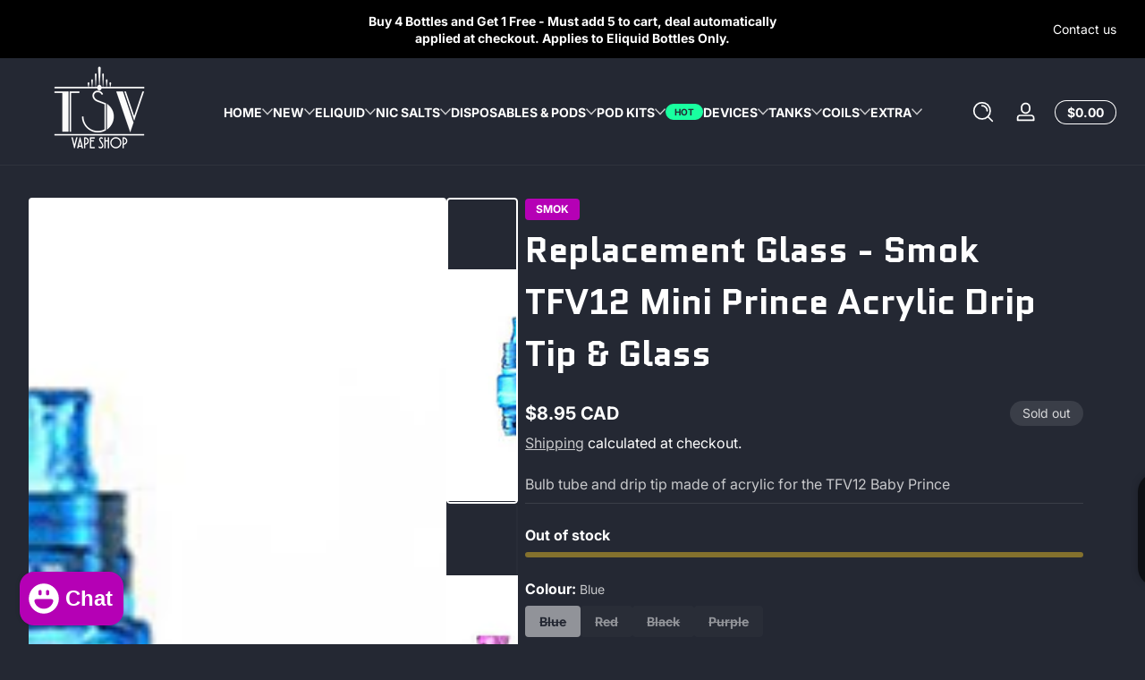

--- FILE ---
content_type: text/html; charset=utf-8
request_url: https://tsvapeshop.com/products/smok-tfv12-baby-prince-acrylic-drip-tip-bulb-tube
body_size: 59762
content:
<!doctype html>
<html class="no-js" lang="en">
  <head>
    <meta charset="utf-8">
    <meta http-equiv="X-UA-Compatible" content="IE=edge">
    <meta name="viewport" content="width=device-width, initial-scale=1.0">
    <meta name="theme-color" content="">
    <link rel="canonical" href="https://tsvapeshop.com/products/smok-tfv12-baby-prince-acrylic-drip-tip-bulb-tube"><link rel="icon" type="image/png" href="//tsvapeshop.com/cdn/shop/files/tsv-only-logo-1.png?crop=center&height=32&v=1613714369&width=32"><title>
      Replacement Glass - Smok TFV12 Mini Prince Acrylic Drip Tip &amp; Glass
 &ndash; Twisted Sisters Vape Shop</title><meta name="description" content="Bulb tube and drip tip made of acrylic for the TFV12 Baby Prince">

<meta property="og:site_name" content="Twisted Sisters Vape Shop">
<meta property="og:url" content="https://tsvapeshop.com/products/smok-tfv12-baby-prince-acrylic-drip-tip-bulb-tube">
<meta property="og:title" content="Replacement Glass - Smok TFV12 Mini Prince Acrylic Drip Tip &amp; Glass">
<meta property="og:type" content="product">
<meta property="og:description" content="Bulb tube and drip tip made of acrylic for the TFV12 Baby Prince"><meta property="og:image" content="http://tsvapeshop.com/cdn/shop/products/smok-replacement-glass-smok-tfv12-mini-prince-acrylic-drip-tip-glass-accessories-30371274555569.png?v=1657613177">
  <meta property="og:image:secure_url" content="https://tsvapeshop.com/cdn/shop/products/smok-replacement-glass-smok-tfv12-mini-prince-acrylic-drip-tip-glass-accessories-30371274555569.png?v=1657613177">
  <meta property="og:image:width" content="467">
  <meta property="og:image:height" content="437"><meta property="og:price:amount" content="8.95">
  <meta property="og:price:currency" content="CAD"><meta name="twitter:card" content="summary_large_image">
<meta name="twitter:title" content="Replacement Glass - Smok TFV12 Mini Prince Acrylic Drip Tip &amp; Glass">
<meta name="twitter:description" content="Bulb tube and drip tip made of acrylic for the TFV12 Baby Prince">


    <script src="//tsvapeshop.com/cdn/shop/t/22/assets/constants.js?v=89235964194706068891736536463" defer="defer"></script>
    <script src="//tsvapeshop.com/cdn/shop/t/22/assets/pubsub.js?v=158357773527763999511736536464" defer="defer"></script>
    <script src="//tsvapeshop.com/cdn/shop/t/22/assets/global.js?v=145399708028671527791736536463" defer="defer"></script><script src="//tsvapeshop.com/cdn/shop/t/22/assets/animations.js?v=13981969454044038861736536463" defer="defer"></script><script src="//tsvapeshop.com/cdn/shop/t/22/assets/slider.js?v=19513983324513046621736536465" defer="defer"></script>
    <script src="//tsvapeshop.com/cdn/shop/t/22/assets/scrollable-content-viewer.js?v=154340165641291606711736536464" defer="defer"></script>
    <script src="//tsvapeshop.com/cdn/shop/t/22/assets/main-search.js?v=66729079468444315351736536464" defer="defer"></script><script src="//tsvapeshop.com/cdn/shop/t/22/assets/confetti.js?v=97869789912092450461736536463" defer></script><script>window.performance && window.performance.mark && window.performance.mark('shopify.content_for_header.start');</script><meta id="shopify-digital-wallet" name="shopify-digital-wallet" content="/8934817871/digital_wallets/dialog">
<link rel="alternate" type="application/json+oembed" href="https://tsvapeshop.com/products/smok-tfv12-baby-prince-acrylic-drip-tip-bulb-tube.oembed">
<script async="async" src="/checkouts/internal/preloads.js?locale=en-CA"></script>
<script id="shopify-features" type="application/json">{"accessToken":"0c09952a407df49bda09cdb0581e5f74","betas":["rich-media-storefront-analytics"],"domain":"tsvapeshop.com","predictiveSearch":true,"shopId":8934817871,"locale":"en"}</script>
<script>var Shopify = Shopify || {};
Shopify.shop = "twisted-sisters-vape-shop.myshopify.com";
Shopify.locale = "en";
Shopify.currency = {"active":"CAD","rate":"1.0"};
Shopify.country = "CA";
Shopify.theme = {"name":"Updated copy of Ascent","id":146548981986,"schema_name":"Ascent","schema_version":"2.1.4","theme_store_id":2989,"role":"main"};
Shopify.theme.handle = "null";
Shopify.theme.style = {"id":null,"handle":null};
Shopify.cdnHost = "tsvapeshop.com/cdn";
Shopify.routes = Shopify.routes || {};
Shopify.routes.root = "/";</script>
<script type="module">!function(o){(o.Shopify=o.Shopify||{}).modules=!0}(window);</script>
<script>!function(o){function n(){var o=[];function n(){o.push(Array.prototype.slice.apply(arguments))}return n.q=o,n}var t=o.Shopify=o.Shopify||{};t.loadFeatures=n(),t.autoloadFeatures=n()}(window);</script>
<script id="shop-js-analytics" type="application/json">{"pageType":"product"}</script>
<script defer="defer" async type="module" src="//tsvapeshop.com/cdn/shopifycloud/shop-js/modules/v2/client.init-shop-cart-sync_BN7fPSNr.en.esm.js"></script>
<script defer="defer" async type="module" src="//tsvapeshop.com/cdn/shopifycloud/shop-js/modules/v2/chunk.common_Cbph3Kss.esm.js"></script>
<script defer="defer" async type="module" src="//tsvapeshop.com/cdn/shopifycloud/shop-js/modules/v2/chunk.modal_DKumMAJ1.esm.js"></script>
<script type="module">
  await import("//tsvapeshop.com/cdn/shopifycloud/shop-js/modules/v2/client.init-shop-cart-sync_BN7fPSNr.en.esm.js");
await import("//tsvapeshop.com/cdn/shopifycloud/shop-js/modules/v2/chunk.common_Cbph3Kss.esm.js");
await import("//tsvapeshop.com/cdn/shopifycloud/shop-js/modules/v2/chunk.modal_DKumMAJ1.esm.js");

  window.Shopify.SignInWithShop?.initShopCartSync?.({"fedCMEnabled":true,"windoidEnabled":true});

</script>
<script>(function() {
  var isLoaded = false;
  function asyncLoad() {
    if (isLoaded) return;
    isLoaded = true;
    var urls = ["https:\/\/cdn.one.store\/javascript\/dist\/1.0\/jcr-widget.js?account_id=shopify:twisted-sisters-vape-shop.myshopify.com\u0026shop=twisted-sisters-vape-shop.myshopify.com","\/\/cdn.shopify.com\/proxy\/9cd3b72d23ac00a7f87e332d68f1af4e456e43b6f05dbac122634137037c2405\/aiodstag.cirkleinc.com\/?shop=twisted-sisters-vape-shop.myshopify.com\u0026sp-cache-control=cHVibGljLCBtYXgtYWdlPTkwMA"];
    for (var i = 0; i < urls.length; i++) {
      var s = document.createElement('script');
      s.type = 'text/javascript';
      s.async = true;
      s.src = urls[i];
      var x = document.getElementsByTagName('script')[0];
      x.parentNode.insertBefore(s, x);
    }
  };
  if(window.attachEvent) {
    window.attachEvent('onload', asyncLoad);
  } else {
    window.addEventListener('load', asyncLoad, false);
  }
})();</script>
<script id="__st">var __st={"a":8934817871,"offset":-18000,"reqid":"97220b3a-34cf-4b74-90b9-55de3b6928e6-1769821487","pageurl":"tsvapeshop.com\/products\/smok-tfv12-baby-prince-acrylic-drip-tip-bulb-tube","u":"a46d93226632","p":"product","rtyp":"product","rid":3959200874575};</script>
<script>window.ShopifyPaypalV4VisibilityTracking = true;</script>
<script id="captcha-bootstrap">!function(){'use strict';const t='contact',e='account',n='new_comment',o=[[t,t],['blogs',n],['comments',n],[t,'customer']],c=[[e,'customer_login'],[e,'guest_login'],[e,'recover_customer_password'],[e,'create_customer']],r=t=>t.map((([t,e])=>`form[action*='/${t}']:not([data-nocaptcha='true']) input[name='form_type'][value='${e}']`)).join(','),a=t=>()=>t?[...document.querySelectorAll(t)].map((t=>t.form)):[];function s(){const t=[...o],e=r(t);return a(e)}const i='password',u='form_key',d=['recaptcha-v3-token','g-recaptcha-response','h-captcha-response',i],f=()=>{try{return window.sessionStorage}catch{return}},m='__shopify_v',_=t=>t.elements[u];function p(t,e,n=!1){try{const o=window.sessionStorage,c=JSON.parse(o.getItem(e)),{data:r}=function(t){const{data:e,action:n}=t;return t[m]||n?{data:e,action:n}:{data:t,action:n}}(c);for(const[e,n]of Object.entries(r))t.elements[e]&&(t.elements[e].value=n);n&&o.removeItem(e)}catch(o){console.error('form repopulation failed',{error:o})}}const l='form_type',E='cptcha';function T(t){t.dataset[E]=!0}const w=window,h=w.document,L='Shopify',v='ce_forms',y='captcha';let A=!1;((t,e)=>{const n=(g='f06e6c50-85a8-45c8-87d0-21a2b65856fe',I='https://cdn.shopify.com/shopifycloud/storefront-forms-hcaptcha/ce_storefront_forms_captcha_hcaptcha.v1.5.2.iife.js',D={infoText:'Protected by hCaptcha',privacyText:'Privacy',termsText:'Terms'},(t,e,n)=>{const o=w[L][v],c=o.bindForm;if(c)return c(t,g,e,D).then(n);var r;o.q.push([[t,g,e,D],n]),r=I,A||(h.body.append(Object.assign(h.createElement('script'),{id:'captcha-provider',async:!0,src:r})),A=!0)});var g,I,D;w[L]=w[L]||{},w[L][v]=w[L][v]||{},w[L][v].q=[],w[L][y]=w[L][y]||{},w[L][y].protect=function(t,e){n(t,void 0,e),T(t)},Object.freeze(w[L][y]),function(t,e,n,w,h,L){const[v,y,A,g]=function(t,e,n){const i=e?o:[],u=t?c:[],d=[...i,...u],f=r(d),m=r(i),_=r(d.filter((([t,e])=>n.includes(e))));return[a(f),a(m),a(_),s()]}(w,h,L),I=t=>{const e=t.target;return e instanceof HTMLFormElement?e:e&&e.form},D=t=>v().includes(t);t.addEventListener('submit',(t=>{const e=I(t);if(!e)return;const n=D(e)&&!e.dataset.hcaptchaBound&&!e.dataset.recaptchaBound,o=_(e),c=g().includes(e)&&(!o||!o.value);(n||c)&&t.preventDefault(),c&&!n&&(function(t){try{if(!f())return;!function(t){const e=f();if(!e)return;const n=_(t);if(!n)return;const o=n.value;o&&e.removeItem(o)}(t);const e=Array.from(Array(32),(()=>Math.random().toString(36)[2])).join('');!function(t,e){_(t)||t.append(Object.assign(document.createElement('input'),{type:'hidden',name:u})),t.elements[u].value=e}(t,e),function(t,e){const n=f();if(!n)return;const o=[...t.querySelectorAll(`input[type='${i}']`)].map((({name:t})=>t)),c=[...d,...o],r={};for(const[a,s]of new FormData(t).entries())c.includes(a)||(r[a]=s);n.setItem(e,JSON.stringify({[m]:1,action:t.action,data:r}))}(t,e)}catch(e){console.error('failed to persist form',e)}}(e),e.submit())}));const S=(t,e)=>{t&&!t.dataset[E]&&(n(t,e.some((e=>e===t))),T(t))};for(const o of['focusin','change'])t.addEventListener(o,(t=>{const e=I(t);D(e)&&S(e,y())}));const B=e.get('form_key'),M=e.get(l),P=B&&M;t.addEventListener('DOMContentLoaded',(()=>{const t=y();if(P)for(const e of t)e.elements[l].value===M&&p(e,B);[...new Set([...A(),...v().filter((t=>'true'===t.dataset.shopifyCaptcha))])].forEach((e=>S(e,t)))}))}(h,new URLSearchParams(w.location.search),n,t,e,['guest_login'])})(!0,!0)}();</script>
<script integrity="sha256-4kQ18oKyAcykRKYeNunJcIwy7WH5gtpwJnB7kiuLZ1E=" data-source-attribution="shopify.loadfeatures" defer="defer" src="//tsvapeshop.com/cdn/shopifycloud/storefront/assets/storefront/load_feature-a0a9edcb.js" crossorigin="anonymous"></script>
<script data-source-attribution="shopify.dynamic_checkout.dynamic.init">var Shopify=Shopify||{};Shopify.PaymentButton=Shopify.PaymentButton||{isStorefrontPortableWallets:!0,init:function(){window.Shopify.PaymentButton.init=function(){};var t=document.createElement("script");t.src="https://tsvapeshop.com/cdn/shopifycloud/portable-wallets/latest/portable-wallets.en.js",t.type="module",document.head.appendChild(t)}};
</script>
<script data-source-attribution="shopify.dynamic_checkout.buyer_consent">
  function portableWalletsHideBuyerConsent(e){var t=document.getElementById("shopify-buyer-consent"),n=document.getElementById("shopify-subscription-policy-button");t&&n&&(t.classList.add("hidden"),t.setAttribute("aria-hidden","true"),n.removeEventListener("click",e))}function portableWalletsShowBuyerConsent(e){var t=document.getElementById("shopify-buyer-consent"),n=document.getElementById("shopify-subscription-policy-button");t&&n&&(t.classList.remove("hidden"),t.removeAttribute("aria-hidden"),n.addEventListener("click",e))}window.Shopify?.PaymentButton&&(window.Shopify.PaymentButton.hideBuyerConsent=portableWalletsHideBuyerConsent,window.Shopify.PaymentButton.showBuyerConsent=portableWalletsShowBuyerConsent);
</script>
<script>
  function portableWalletsCleanup(e){e&&e.src&&console.error("Failed to load portable wallets script "+e.src);var t=document.querySelectorAll("shopify-accelerated-checkout .shopify-payment-button__skeleton, shopify-accelerated-checkout-cart .wallet-cart-button__skeleton"),e=document.getElementById("shopify-buyer-consent");for(let e=0;e<t.length;e++)t[e].remove();e&&e.remove()}function portableWalletsNotLoadedAsModule(e){e instanceof ErrorEvent&&"string"==typeof e.message&&e.message.includes("import.meta")&&"string"==typeof e.filename&&e.filename.includes("portable-wallets")&&(window.removeEventListener("error",portableWalletsNotLoadedAsModule),window.Shopify.PaymentButton.failedToLoad=e,"loading"===document.readyState?document.addEventListener("DOMContentLoaded",window.Shopify.PaymentButton.init):window.Shopify.PaymentButton.init())}window.addEventListener("error",portableWalletsNotLoadedAsModule);
</script>

<script type="module" src="https://tsvapeshop.com/cdn/shopifycloud/portable-wallets/latest/portable-wallets.en.js" onError="portableWalletsCleanup(this)" crossorigin="anonymous"></script>
<script nomodule>
  document.addEventListener("DOMContentLoaded", portableWalletsCleanup);
</script>

<link id="shopify-accelerated-checkout-styles" rel="stylesheet" media="screen" href="https://tsvapeshop.com/cdn/shopifycloud/portable-wallets/latest/accelerated-checkout-backwards-compat.css" crossorigin="anonymous">
<style id="shopify-accelerated-checkout-cart">
        #shopify-buyer-consent {
  margin-top: 1em;
  display: inline-block;
  width: 100%;
}

#shopify-buyer-consent.hidden {
  display: none;
}

#shopify-subscription-policy-button {
  background: none;
  border: none;
  padding: 0;
  text-decoration: underline;
  font-size: inherit;
  cursor: pointer;
}

#shopify-subscription-policy-button::before {
  box-shadow: none;
}

      </style>

<script>window.performance && window.performance.mark && window.performance.mark('shopify.content_for_header.end');</script>
<link rel="preconnect" href="https://fonts.shopifycdn.com" crossorigin><link rel="preload" as="font" href="//tsvapeshop.com/cdn/fonts/inter/inter_n4.b2a3f24c19b4de56e8871f609e73ca7f6d2e2bb9.woff2" type="font/woff2" crossorigin>
      
<style data-shopify>@font-face {
  font-family: Inter;
  font-weight: 400;
  font-style: normal;
  font-display: swap;
  src: url("//tsvapeshop.com/cdn/fonts/inter/inter_n4.b2a3f24c19b4de56e8871f609e73ca7f6d2e2bb9.woff2") format("woff2"),
       url("//tsvapeshop.com/cdn/fonts/inter/inter_n4.af8052d517e0c9ffac7b814872cecc27ae1fa132.woff") format("woff");
}

        @font-face {
  font-family: Inter;
  font-weight: 100;
  font-style: normal;
  font-display: swap;
  src: url("//tsvapeshop.com/cdn/fonts/inter/inter_n1.d6922fc1524d5070cfbded04544fe03b84246904.woff2") format("woff2"),
       url("//tsvapeshop.com/cdn/fonts/inter/inter_n1.4a488d8300a3cf27d2b5e3a3b05110d1df51da98.woff") format("woff");
}

        @font-face {
  font-family: Inter;
  font-weight: 300;
  font-style: normal;
  font-display: swap;
  src: url("//tsvapeshop.com/cdn/fonts/inter/inter_n3.6faba940d2e90c9f1c2e0c5c2750b84af59fecc0.woff2") format("woff2"),
       url("//tsvapeshop.com/cdn/fonts/inter/inter_n3.413aa818ec2103383c4ac7c3744c464d04b4db49.woff") format("woff");
}

        @font-face {
  font-family: Inter;
  font-weight: 500;
  font-style: normal;
  font-display: swap;
  src: url("//tsvapeshop.com/cdn/fonts/inter/inter_n5.d7101d5e168594dd06f56f290dd759fba5431d97.woff2") format("woff2"),
       url("//tsvapeshop.com/cdn/fonts/inter/inter_n5.5332a76bbd27da00474c136abb1ca3cbbf259068.woff") format("woff");
}

        @font-face {
  font-family: Inter;
  font-weight: 700;
  font-style: normal;
  font-display: swap;
  src: url("//tsvapeshop.com/cdn/fonts/inter/inter_n7.02711e6b374660cfc7915d1afc1c204e633421e4.woff2") format("woff2"),
       url("//tsvapeshop.com/cdn/fonts/inter/inter_n7.6dab87426f6b8813070abd79972ceaf2f8d3b012.woff") format("woff");
}

        @font-face {
  font-family: Inter;
  font-weight: 900;
  font-style: normal;
  font-display: swap;
  src: url("//tsvapeshop.com/cdn/fonts/inter/inter_n9.5eeac4b640934cb12c98bb58e5b212c8a842a731.woff2") format("woff2"),
       url("//tsvapeshop.com/cdn/fonts/inter/inter_n9.a68b28f7e46ea1faab81e409809ee4919dd6e3f0.woff") format("woff");
}

        @font-face {
  font-family: Inter;
  font-weight: 400;
  font-style: italic;
  font-display: swap;
  src: url("//tsvapeshop.com/cdn/fonts/inter/inter_i4.feae1981dda792ab80d117249d9c7e0f1017e5b3.woff2") format("woff2"),
       url("//tsvapeshop.com/cdn/fonts/inter/inter_i4.62773b7113d5e5f02c71486623cf828884c85c6e.woff") format("woff");
}

        @font-face {
  font-family: Inter;
  font-weight: 700;
  font-style: italic;
  font-display: swap;
  src: url("//tsvapeshop.com/cdn/fonts/inter/inter_i7.b377bcd4cc0f160622a22d638ae7e2cd9b86ea4c.woff2") format("woff2"),
       url("//tsvapeshop.com/cdn/fonts/inter/inter_i7.7c69a6a34e3bb44fcf6f975857e13b9a9b25beb4.woff") format("woff");
}

</style><link rel="preload" as="font" href="//tsvapeshop.com/cdn/fonts/quantico/quantico_n4.6e63eba878761e30c5ffb43a6ee8ab35145a10ed.woff2" type="font/woff2" crossorigin>
      
<style data-shopify>@font-face {
  font-family: Quantico;
  font-weight: 400;
  font-style: normal;
  font-display: swap;
  src: url("//tsvapeshop.com/cdn/fonts/quantico/quantico_n4.6e63eba878761e30c5ffb43a6ee8ab35145a10ed.woff2") format("woff2"),
       url("//tsvapeshop.com/cdn/fonts/quantico/quantico_n4.18f9145bdfea61e6ca380f89dbf77ed98e14f33a.woff") format("woff");
}

        
        
        @font-face {
  font-family: Quantico;
  font-weight: 700;
  font-style: normal;
  font-display: swap;
  src: url("//tsvapeshop.com/cdn/fonts/quantico/quantico_n7.3d54f237228b0bc45791c12073666ec60d721a65.woff2") format("woff2"),
       url("//tsvapeshop.com/cdn/fonts/quantico/quantico_n7.4f5f9312f1ed33107057922012647741a88bf8d9.woff") format("woff");
}

        
</style><link rel="preload" as="font" href="//tsvapeshop.com/cdn/fonts/unifraktur_maguntia/unifrakturmaguntia_n4.06d4ab9abb626a5fe3bde61b0467ce8830e02ca0.woff2" type="font/woff2" crossorigin>
      
<style data-shopify>@font-face {
  font-family: UnifrakturMaguntia;
  font-weight: 400;
  font-style: normal;
  font-display: swap;
  src: url("//tsvapeshop.com/cdn/fonts/unifraktur_maguntia/unifrakturmaguntia_n4.06d4ab9abb626a5fe3bde61b0467ce8830e02ca0.woff2") format("woff2"),
       url("//tsvapeshop.com/cdn/fonts/unifraktur_maguntia/unifrakturmaguntia_n4.ebcb9aafa26ca4054915022dbde543870eee996a.woff") format("woff");
}

        
        
        
        
</style><style data-shopify>
      

        :root,
        .color-background-1 {
          --color-background: 36,40,51;
          
          --color-foreground: 255,255,255;
          --color-shadow: 0,0,0;
          --color-button: 181,0,181;
          --color-button-text: 255,255,255;
          --color-secondary-button-text: 255,255,255;
          --color-outline: 255,255,255;
        }
        
        .color-background-2 {
          --color-background: 48,52,65;
          
          --color-foreground: 252,252,252;
          --color-shadow: 0,0,0;
          --color-button: 181,0,181;
          --color-button-text: 252,252,252;
          --color-secondary-button-text: 181,0,181;
          --color-outline: 252,252,252;
        }
        
        .color-inverse {
          --color-background: 166,41,175;
          
            --gradient-background: linear-gradient(54deg, rgba(166, 41, 175, 1) 12%, rgba(68, 0, 246, 1) 84%);
          
          --color-foreground: 255,255,255;
          --color-shadow: 0,0,0;
          --color-button: 255,255,255;
          --color-button-text: 0,0,0;
          --color-secondary-button-text: 255,255,255;
          --color-outline: 255,255,255;
        }
        
        .color-accent-1 {
          --color-background: 0,0,0;
          
          --color-foreground: 255,255,255;
          --color-shadow: 0,0,0;
          --color-button: 255,255,255;
          --color-button-text: 0,0,0;
          --color-secondary-button-text: 255,255,255;
          --color-outline: 255,255,255;
        }
        
        .color-accent-2 {
          --color-background: 36,40,51;
          
          --color-foreground: 255,255,255;
          --color-shadow: 0,0,0;
          --color-button: 255,255,255;
          --color-button-text: 36,40,51;
          --color-secondary-button-text: 255,255,255;
          --color-outline: 255,255,255;
        }

      body, .color-background-1, .color-background-2, .color-inverse, .color-accent-1, .color-accent-2 {
        color: rgb(var(--color-foreground));
        background: rgba(var(--color-background), var(--alpha-background));
      }

      :root {
        --font-body-family: Inter, sans-serif;
        --font-body-style: normal;
            --font-body-letter-spacing: normal;--font-heading-family: Quantico, sans-serif;
        --font-heading-style: normal;
            --font-header-letter-spacing: normal;--font-decorative-family: UnifrakturMaguntia, cursive;
        --font-decorative-style: normal;
            --font-decorative-letter-spacing: 0.12em;
          --sale-badge-background: 0, 0, 0;
        --sale-badge-foreground: 255, 214, 0;

        --gift-badge-background: 181, 0, 181;
        --gift-badge-foreground: 255, 255, 255;

        --new-badge-background: 12, 183, 113;
        --new-badge-foreground: 255, 255, 255;

        --preorder-badge-background: 51, 79, 180;
        --preorder-badge-foreground: 255, 255, 255;
      
        --color-error: 255, 0, 0;
        --color-warning: 255, 214, 0;
        --color-success: 12, 183, 113;

        --page-width: 1600px;

        
            --small-radius: 0.25rem;
            --medium-radius: 0.25rem;
            --large-radius: 0.25rem;
          

        --card-media-padding: 0px;
        --card-media-padding-horizontal: 0px;
      }

      *,
      *::before,
      *::after {
        box-sizing: inherit;
      }

      html {
        box-sizing: border-box;
        font-size: 16px;
        height: 100%;
        -webkit-text-size-adjust: 100%; /* 防止 Safari 和 Chrome 自动调整文本大小 */
        text-size-adjust: 100%;
      }

      @media screen and (max-width: 749px) {
        html{
          font-size: 14px;
        }
      }

      body {
        display: flex;
        flex-flow: column;
        min-height: 100vh;
        margin: 0;
        line-height: 1.4;
        overflow-x: hidden;
        overflow-y: scroll;
        font-family: var(--font-body-family);
        font-style: var(--font-body-style);
        letter-spacing: var(--font-body-letter-spacing);
        font-weight: normal;
      }

      main {
        flex: 1 1 auto;
      }
    </style>

    <script>
      document.documentElement.className = document.documentElement.className.replace('no-js', 'js');
      if (Shopify.designMode) {
        document.documentElement.classList.add('shopify-design-mode');
      }
    </script>

    <link href="//tsvapeshop.com/cdn/shop/t/22/assets/style.css?v=54483411912361275441736536465" rel="stylesheet" type="text/css" media="all" />
    <link href="//tsvapeshop.com/cdn/shop/t/22/assets/section-header.css?v=178544043844902274481736536464" rel="stylesheet" type="text/css" media="all" />

    <link rel="stylesheet" href="//tsvapeshop.com/cdn/shop/t/22/assets/component-autopopup.css?v=19529780875689676101736536463" media="print" onload="this.media='all';">
    <noscript>
      <link href="//tsvapeshop.com/cdn/shop/t/22/assets/component-autopopup.css?v=19529780875689676101736536463" rel="stylesheet" type="text/css" media="all" />
    </noscript>

    <link rel="stylesheet" href="//tsvapeshop.com/cdn/shop/t/22/assets/component-card.css?v=16119183010575907251736536463" media="print" onload="this.media='all';">
    <noscript>
      <link href="//tsvapeshop.com/cdn/shop/t/22/assets/component-card.css?v=16119183010575907251736536463" rel="stylesheet" type="text/css" media="all" />
    </noscript><link rel="stylesheet" href="//tsvapeshop.com/cdn/shop/t/22/assets/component-predictive-search.css?v=94182424948997751941736536463" media="print" onload="this.media='all';">
      <noscript>
        <link href="//tsvapeshop.com/cdn/shop/t/22/assets/component-predictive-search.css?v=94182424948997751941736536463" rel="stylesheet" type="text/css" media="all" />
      </noscript><script src="https://cdn.shopify.com/extensions/e8878072-2f6b-4e89-8082-94b04320908d/inbox-1254/assets/inbox-chat-loader.js" type="text/javascript" defer="defer"></script>
<link href="https://monorail-edge.shopifysvc.com" rel="dns-prefetch">
<script>(function(){if ("sendBeacon" in navigator && "performance" in window) {try {var session_token_from_headers = performance.getEntriesByType('navigation')[0].serverTiming.find(x => x.name == '_s').description;} catch {var session_token_from_headers = undefined;}var session_cookie_matches = document.cookie.match(/_shopify_s=([^;]*)/);var session_token_from_cookie = session_cookie_matches && session_cookie_matches.length === 2 ? session_cookie_matches[1] : "";var session_token = session_token_from_headers || session_token_from_cookie || "";function handle_abandonment_event(e) {var entries = performance.getEntries().filter(function(entry) {return /monorail-edge.shopifysvc.com/.test(entry.name);});if (!window.abandonment_tracked && entries.length === 0) {window.abandonment_tracked = true;var currentMs = Date.now();var navigation_start = performance.timing.navigationStart;var payload = {shop_id: 8934817871,url: window.location.href,navigation_start,duration: currentMs - navigation_start,session_token,page_type: "product"};window.navigator.sendBeacon("https://monorail-edge.shopifysvc.com/v1/produce", JSON.stringify({schema_id: "online_store_buyer_site_abandonment/1.1",payload: payload,metadata: {event_created_at_ms: currentMs,event_sent_at_ms: currentMs}}));}}window.addEventListener('pagehide', handle_abandonment_event);}}());</script>
<script id="web-pixels-manager-setup">(function e(e,d,r,n,o){if(void 0===o&&(o={}),!Boolean(null===(a=null===(i=window.Shopify)||void 0===i?void 0:i.analytics)||void 0===a?void 0:a.replayQueue)){var i,a;window.Shopify=window.Shopify||{};var t=window.Shopify;t.analytics=t.analytics||{};var s=t.analytics;s.replayQueue=[],s.publish=function(e,d,r){return s.replayQueue.push([e,d,r]),!0};try{self.performance.mark("wpm:start")}catch(e){}var l=function(){var e={modern:/Edge?\/(1{2}[4-9]|1[2-9]\d|[2-9]\d{2}|\d{4,})\.\d+(\.\d+|)|Firefox\/(1{2}[4-9]|1[2-9]\d|[2-9]\d{2}|\d{4,})\.\d+(\.\d+|)|Chrom(ium|e)\/(9{2}|\d{3,})\.\d+(\.\d+|)|(Maci|X1{2}).+ Version\/(15\.\d+|(1[6-9]|[2-9]\d|\d{3,})\.\d+)([,.]\d+|)( \(\w+\)|)( Mobile\/\w+|) Safari\/|Chrome.+OPR\/(9{2}|\d{3,})\.\d+\.\d+|(CPU[ +]OS|iPhone[ +]OS|CPU[ +]iPhone|CPU IPhone OS|CPU iPad OS)[ +]+(15[._]\d+|(1[6-9]|[2-9]\d|\d{3,})[._]\d+)([._]\d+|)|Android:?[ /-](13[3-9]|1[4-9]\d|[2-9]\d{2}|\d{4,})(\.\d+|)(\.\d+|)|Android.+Firefox\/(13[5-9]|1[4-9]\d|[2-9]\d{2}|\d{4,})\.\d+(\.\d+|)|Android.+Chrom(ium|e)\/(13[3-9]|1[4-9]\d|[2-9]\d{2}|\d{4,})\.\d+(\.\d+|)|SamsungBrowser\/([2-9]\d|\d{3,})\.\d+/,legacy:/Edge?\/(1[6-9]|[2-9]\d|\d{3,})\.\d+(\.\d+|)|Firefox\/(5[4-9]|[6-9]\d|\d{3,})\.\d+(\.\d+|)|Chrom(ium|e)\/(5[1-9]|[6-9]\d|\d{3,})\.\d+(\.\d+|)([\d.]+$|.*Safari\/(?![\d.]+ Edge\/[\d.]+$))|(Maci|X1{2}).+ Version\/(10\.\d+|(1[1-9]|[2-9]\d|\d{3,})\.\d+)([,.]\d+|)( \(\w+\)|)( Mobile\/\w+|) Safari\/|Chrome.+OPR\/(3[89]|[4-9]\d|\d{3,})\.\d+\.\d+|(CPU[ +]OS|iPhone[ +]OS|CPU[ +]iPhone|CPU IPhone OS|CPU iPad OS)[ +]+(10[._]\d+|(1[1-9]|[2-9]\d|\d{3,})[._]\d+)([._]\d+|)|Android:?[ /-](13[3-9]|1[4-9]\d|[2-9]\d{2}|\d{4,})(\.\d+|)(\.\d+|)|Mobile Safari.+OPR\/([89]\d|\d{3,})\.\d+\.\d+|Android.+Firefox\/(13[5-9]|1[4-9]\d|[2-9]\d{2}|\d{4,})\.\d+(\.\d+|)|Android.+Chrom(ium|e)\/(13[3-9]|1[4-9]\d|[2-9]\d{2}|\d{4,})\.\d+(\.\d+|)|Android.+(UC? ?Browser|UCWEB|U3)[ /]?(15\.([5-9]|\d{2,})|(1[6-9]|[2-9]\d|\d{3,})\.\d+)\.\d+|SamsungBrowser\/(5\.\d+|([6-9]|\d{2,})\.\d+)|Android.+MQ{2}Browser\/(14(\.(9|\d{2,})|)|(1[5-9]|[2-9]\d|\d{3,})(\.\d+|))(\.\d+|)|K[Aa][Ii]OS\/(3\.\d+|([4-9]|\d{2,})\.\d+)(\.\d+|)/},d=e.modern,r=e.legacy,n=navigator.userAgent;return n.match(d)?"modern":n.match(r)?"legacy":"unknown"}(),u="modern"===l?"modern":"legacy",c=(null!=n?n:{modern:"",legacy:""})[u],f=function(e){return[e.baseUrl,"/wpm","/b",e.hashVersion,"modern"===e.buildTarget?"m":"l",".js"].join("")}({baseUrl:d,hashVersion:r,buildTarget:u}),m=function(e){var d=e.version,r=e.bundleTarget,n=e.surface,o=e.pageUrl,i=e.monorailEndpoint;return{emit:function(e){var a=e.status,t=e.errorMsg,s=(new Date).getTime(),l=JSON.stringify({metadata:{event_sent_at_ms:s},events:[{schema_id:"web_pixels_manager_load/3.1",payload:{version:d,bundle_target:r,page_url:o,status:a,surface:n,error_msg:t},metadata:{event_created_at_ms:s}}]});if(!i)return console&&console.warn&&console.warn("[Web Pixels Manager] No Monorail endpoint provided, skipping logging."),!1;try{return self.navigator.sendBeacon.bind(self.navigator)(i,l)}catch(e){}var u=new XMLHttpRequest;try{return u.open("POST",i,!0),u.setRequestHeader("Content-Type","text/plain"),u.send(l),!0}catch(e){return console&&console.warn&&console.warn("[Web Pixels Manager] Got an unhandled error while logging to Monorail."),!1}}}}({version:r,bundleTarget:l,surface:e.surface,pageUrl:self.location.href,monorailEndpoint:e.monorailEndpoint});try{o.browserTarget=l,function(e){var d=e.src,r=e.async,n=void 0===r||r,o=e.onload,i=e.onerror,a=e.sri,t=e.scriptDataAttributes,s=void 0===t?{}:t,l=document.createElement("script"),u=document.querySelector("head"),c=document.querySelector("body");if(l.async=n,l.src=d,a&&(l.integrity=a,l.crossOrigin="anonymous"),s)for(var f in s)if(Object.prototype.hasOwnProperty.call(s,f))try{l.dataset[f]=s[f]}catch(e){}if(o&&l.addEventListener("load",o),i&&l.addEventListener("error",i),u)u.appendChild(l);else{if(!c)throw new Error("Did not find a head or body element to append the script");c.appendChild(l)}}({src:f,async:!0,onload:function(){if(!function(){var e,d;return Boolean(null===(d=null===(e=window.Shopify)||void 0===e?void 0:e.analytics)||void 0===d?void 0:d.initialized)}()){var d=window.webPixelsManager.init(e)||void 0;if(d){var r=window.Shopify.analytics;r.replayQueue.forEach((function(e){var r=e[0],n=e[1],o=e[2];d.publishCustomEvent(r,n,o)})),r.replayQueue=[],r.publish=d.publishCustomEvent,r.visitor=d.visitor,r.initialized=!0}}},onerror:function(){return m.emit({status:"failed",errorMsg:"".concat(f," has failed to load")})},sri:function(e){var d=/^sha384-[A-Za-z0-9+/=]+$/;return"string"==typeof e&&d.test(e)}(c)?c:"",scriptDataAttributes:o}),m.emit({status:"loading"})}catch(e){m.emit({status:"failed",errorMsg:(null==e?void 0:e.message)||"Unknown error"})}}})({shopId: 8934817871,storefrontBaseUrl: "https://tsvapeshop.com",extensionsBaseUrl: "https://extensions.shopifycdn.com/cdn/shopifycloud/web-pixels-manager",monorailEndpoint: "https://monorail-edge.shopifysvc.com/unstable/produce_batch",surface: "storefront-renderer",enabledBetaFlags: ["2dca8a86"],webPixelsConfigList: [{"id":"shopify-app-pixel","configuration":"{}","eventPayloadVersion":"v1","runtimeContext":"STRICT","scriptVersion":"0450","apiClientId":"shopify-pixel","type":"APP","privacyPurposes":["ANALYTICS","MARKETING"]},{"id":"shopify-custom-pixel","eventPayloadVersion":"v1","runtimeContext":"LAX","scriptVersion":"0450","apiClientId":"shopify-pixel","type":"CUSTOM","privacyPurposes":["ANALYTICS","MARKETING"]}],isMerchantRequest: false,initData: {"shop":{"name":"Twisted Sisters Vape Shop","paymentSettings":{"currencyCode":"CAD"},"myshopifyDomain":"twisted-sisters-vape-shop.myshopify.com","countryCode":"CA","storefrontUrl":"https:\/\/tsvapeshop.com"},"customer":null,"cart":null,"checkout":null,"productVariants":[{"price":{"amount":8.95,"currencyCode":"CAD"},"product":{"title":"Replacement Glass - Smok TFV12 Mini Prince Acrylic Drip Tip \u0026 Glass","vendor":"SMOK","id":"3959200874575","untranslatedTitle":"Replacement Glass - Smok TFV12 Mini Prince Acrylic Drip Tip \u0026 Glass","url":"\/products\/smok-tfv12-baby-prince-acrylic-drip-tip-bulb-tube","type":"Accessories"},"id":"29572782719055","image":{"src":"\/\/tsvapeshop.com\/cdn\/shop\/products\/smok-replacement-glass-smok-tfv12-mini-prince-acrylic-drip-tip-glass-blue-accessories-30371274850481.png?v=1657604095"},"sku":"","title":"Blue","untranslatedTitle":"Blue"},{"price":{"amount":8.95,"currencyCode":"CAD"},"product":{"title":"Replacement Glass - Smok TFV12 Mini Prince Acrylic Drip Tip \u0026 Glass","vendor":"SMOK","id":"3959200874575","untranslatedTitle":"Replacement Glass - Smok TFV12 Mini Prince Acrylic Drip Tip \u0026 Glass","url":"\/products\/smok-tfv12-baby-prince-acrylic-drip-tip-bulb-tube","type":"Accessories"},"id":"29572782751823","image":{"src":"\/\/tsvapeshop.com\/cdn\/shop\/products\/smok-replacement-glass-smok-tfv12-mini-prince-acrylic-drip-tip-glass-red-accessories-30371275702449.png?v=1657613202"},"sku":"","title":"Red","untranslatedTitle":"Red"},{"price":{"amount":8.95,"currencyCode":"CAD"},"product":{"title":"Replacement Glass - Smok TFV12 Mini Prince Acrylic Drip Tip \u0026 Glass","vendor":"SMOK","id":"3959200874575","untranslatedTitle":"Replacement Glass - Smok TFV12 Mini Prince Acrylic Drip Tip \u0026 Glass","url":"\/products\/smok-tfv12-baby-prince-acrylic-drip-tip-bulb-tube","type":"Accessories"},"id":"29572782784591","image":{"src":"\/\/tsvapeshop.com\/cdn\/shop\/products\/smok-replacement-glass-smok-tfv12-mini-prince-acrylic-drip-tip-glass-black-accessories-30371275210929.png?v=1657604110"},"sku":"","title":"Black","untranslatedTitle":"Black"},{"price":{"amount":8.95,"currencyCode":"CAD"},"product":{"title":"Replacement Glass - Smok TFV12 Mini Prince Acrylic Drip Tip \u0026 Glass","vendor":"SMOK","id":"3959200874575","untranslatedTitle":"Replacement Glass - Smok TFV12 Mini Prince Acrylic Drip Tip \u0026 Glass","url":"\/products\/smok-tfv12-baby-prince-acrylic-drip-tip-bulb-tube","type":"Accessories"},"id":"29572782817359","image":{"src":"\/\/tsvapeshop.com\/cdn\/shop\/products\/smok-replacement-glass-smok-tfv12-mini-prince-acrylic-drip-tip-glass-purple-accessories-30371273638065.png?v=1657609921"},"sku":"","title":"Purple","untranslatedTitle":"Purple"}],"purchasingCompany":null},},"https://tsvapeshop.com/cdn","1d2a099fw23dfb22ep557258f5m7a2edbae",{"modern":"","legacy":""},{"shopId":"8934817871","storefrontBaseUrl":"https:\/\/tsvapeshop.com","extensionBaseUrl":"https:\/\/extensions.shopifycdn.com\/cdn\/shopifycloud\/web-pixels-manager","surface":"storefront-renderer","enabledBetaFlags":"[\"2dca8a86\"]","isMerchantRequest":"false","hashVersion":"1d2a099fw23dfb22ep557258f5m7a2edbae","publish":"custom","events":"[[\"page_viewed\",{}],[\"product_viewed\",{\"productVariant\":{\"price\":{\"amount\":8.95,\"currencyCode\":\"CAD\"},\"product\":{\"title\":\"Replacement Glass - Smok TFV12 Mini Prince Acrylic Drip Tip \u0026 Glass\",\"vendor\":\"SMOK\",\"id\":\"3959200874575\",\"untranslatedTitle\":\"Replacement Glass - Smok TFV12 Mini Prince Acrylic Drip Tip \u0026 Glass\",\"url\":\"\/products\/smok-tfv12-baby-prince-acrylic-drip-tip-bulb-tube\",\"type\":\"Accessories\"},\"id\":\"29572782719055\",\"image\":{\"src\":\"\/\/tsvapeshop.com\/cdn\/shop\/products\/smok-replacement-glass-smok-tfv12-mini-prince-acrylic-drip-tip-glass-blue-accessories-30371274850481.png?v=1657604095\"},\"sku\":\"\",\"title\":\"Blue\",\"untranslatedTitle\":\"Blue\"}}]]"});</script><script>
  window.ShopifyAnalytics = window.ShopifyAnalytics || {};
  window.ShopifyAnalytics.meta = window.ShopifyAnalytics.meta || {};
  window.ShopifyAnalytics.meta.currency = 'CAD';
  var meta = {"product":{"id":3959200874575,"gid":"gid:\/\/shopify\/Product\/3959200874575","vendor":"SMOK","type":"Accessories","handle":"smok-tfv12-baby-prince-acrylic-drip-tip-bulb-tube","variants":[{"id":29572782719055,"price":895,"name":"Replacement Glass - Smok TFV12 Mini Prince Acrylic Drip Tip \u0026 Glass - Blue","public_title":"Blue","sku":""},{"id":29572782751823,"price":895,"name":"Replacement Glass - Smok TFV12 Mini Prince Acrylic Drip Tip \u0026 Glass - Red","public_title":"Red","sku":""},{"id":29572782784591,"price":895,"name":"Replacement Glass - Smok TFV12 Mini Prince Acrylic Drip Tip \u0026 Glass - Black","public_title":"Black","sku":""},{"id":29572782817359,"price":895,"name":"Replacement Glass - Smok TFV12 Mini Prince Acrylic Drip Tip \u0026 Glass - Purple","public_title":"Purple","sku":""}],"remote":false},"page":{"pageType":"product","resourceType":"product","resourceId":3959200874575,"requestId":"97220b3a-34cf-4b74-90b9-55de3b6928e6-1769821487"}};
  for (var attr in meta) {
    window.ShopifyAnalytics.meta[attr] = meta[attr];
  }
</script>
<script class="analytics">
  (function () {
    var customDocumentWrite = function(content) {
      var jquery = null;

      if (window.jQuery) {
        jquery = window.jQuery;
      } else if (window.Checkout && window.Checkout.$) {
        jquery = window.Checkout.$;
      }

      if (jquery) {
        jquery('body').append(content);
      }
    };

    var hasLoggedConversion = function(token) {
      if (token) {
        return document.cookie.indexOf('loggedConversion=' + token) !== -1;
      }
      return false;
    }

    var setCookieIfConversion = function(token) {
      if (token) {
        var twoMonthsFromNow = new Date(Date.now());
        twoMonthsFromNow.setMonth(twoMonthsFromNow.getMonth() + 2);

        document.cookie = 'loggedConversion=' + token + '; expires=' + twoMonthsFromNow;
      }
    }

    var trekkie = window.ShopifyAnalytics.lib = window.trekkie = window.trekkie || [];
    if (trekkie.integrations) {
      return;
    }
    trekkie.methods = [
      'identify',
      'page',
      'ready',
      'track',
      'trackForm',
      'trackLink'
    ];
    trekkie.factory = function(method) {
      return function() {
        var args = Array.prototype.slice.call(arguments);
        args.unshift(method);
        trekkie.push(args);
        return trekkie;
      };
    };
    for (var i = 0; i < trekkie.methods.length; i++) {
      var key = trekkie.methods[i];
      trekkie[key] = trekkie.factory(key);
    }
    trekkie.load = function(config) {
      trekkie.config = config || {};
      trekkie.config.initialDocumentCookie = document.cookie;
      var first = document.getElementsByTagName('script')[0];
      var script = document.createElement('script');
      script.type = 'text/javascript';
      script.onerror = function(e) {
        var scriptFallback = document.createElement('script');
        scriptFallback.type = 'text/javascript';
        scriptFallback.onerror = function(error) {
                var Monorail = {
      produce: function produce(monorailDomain, schemaId, payload) {
        var currentMs = new Date().getTime();
        var event = {
          schema_id: schemaId,
          payload: payload,
          metadata: {
            event_created_at_ms: currentMs,
            event_sent_at_ms: currentMs
          }
        };
        return Monorail.sendRequest("https://" + monorailDomain + "/v1/produce", JSON.stringify(event));
      },
      sendRequest: function sendRequest(endpointUrl, payload) {
        // Try the sendBeacon API
        if (window && window.navigator && typeof window.navigator.sendBeacon === 'function' && typeof window.Blob === 'function' && !Monorail.isIos12()) {
          var blobData = new window.Blob([payload], {
            type: 'text/plain'
          });

          if (window.navigator.sendBeacon(endpointUrl, blobData)) {
            return true;
          } // sendBeacon was not successful

        } // XHR beacon

        var xhr = new XMLHttpRequest();

        try {
          xhr.open('POST', endpointUrl);
          xhr.setRequestHeader('Content-Type', 'text/plain');
          xhr.send(payload);
        } catch (e) {
          console.log(e);
        }

        return false;
      },
      isIos12: function isIos12() {
        return window.navigator.userAgent.lastIndexOf('iPhone; CPU iPhone OS 12_') !== -1 || window.navigator.userAgent.lastIndexOf('iPad; CPU OS 12_') !== -1;
      }
    };
    Monorail.produce('monorail-edge.shopifysvc.com',
      'trekkie_storefront_load_errors/1.1',
      {shop_id: 8934817871,
      theme_id: 146548981986,
      app_name: "storefront",
      context_url: window.location.href,
      source_url: "//tsvapeshop.com/cdn/s/trekkie.storefront.c59ea00e0474b293ae6629561379568a2d7c4bba.min.js"});

        };
        scriptFallback.async = true;
        scriptFallback.src = '//tsvapeshop.com/cdn/s/trekkie.storefront.c59ea00e0474b293ae6629561379568a2d7c4bba.min.js';
        first.parentNode.insertBefore(scriptFallback, first);
      };
      script.async = true;
      script.src = '//tsvapeshop.com/cdn/s/trekkie.storefront.c59ea00e0474b293ae6629561379568a2d7c4bba.min.js';
      first.parentNode.insertBefore(script, first);
    };
    trekkie.load(
      {"Trekkie":{"appName":"storefront","development":false,"defaultAttributes":{"shopId":8934817871,"isMerchantRequest":null,"themeId":146548981986,"themeCityHash":"5252443290156670221","contentLanguage":"en","currency":"CAD","eventMetadataId":"0f622f4f-e205-4c13-8ca7-f3631d951e21"},"isServerSideCookieWritingEnabled":true,"monorailRegion":"shop_domain","enabledBetaFlags":["65f19447","b5387b81"]},"Session Attribution":{},"S2S":{"facebookCapiEnabled":false,"source":"trekkie-storefront-renderer","apiClientId":580111}}
    );

    var loaded = false;
    trekkie.ready(function() {
      if (loaded) return;
      loaded = true;

      window.ShopifyAnalytics.lib = window.trekkie;

      var originalDocumentWrite = document.write;
      document.write = customDocumentWrite;
      try { window.ShopifyAnalytics.merchantGoogleAnalytics.call(this); } catch(error) {};
      document.write = originalDocumentWrite;

      window.ShopifyAnalytics.lib.page(null,{"pageType":"product","resourceType":"product","resourceId":3959200874575,"requestId":"97220b3a-34cf-4b74-90b9-55de3b6928e6-1769821487","shopifyEmitted":true});

      var match = window.location.pathname.match(/checkouts\/(.+)\/(thank_you|post_purchase)/)
      var token = match? match[1]: undefined;
      if (!hasLoggedConversion(token)) {
        setCookieIfConversion(token);
        window.ShopifyAnalytics.lib.track("Viewed Product",{"currency":"CAD","variantId":29572782719055,"productId":3959200874575,"productGid":"gid:\/\/shopify\/Product\/3959200874575","name":"Replacement Glass - Smok TFV12 Mini Prince Acrylic Drip Tip \u0026 Glass - Blue","price":"8.95","sku":"","brand":"SMOK","variant":"Blue","category":"Accessories","nonInteraction":true,"remote":false},undefined,undefined,{"shopifyEmitted":true});
      window.ShopifyAnalytics.lib.track("monorail:\/\/trekkie_storefront_viewed_product\/1.1",{"currency":"CAD","variantId":29572782719055,"productId":3959200874575,"productGid":"gid:\/\/shopify\/Product\/3959200874575","name":"Replacement Glass - Smok TFV12 Mini Prince Acrylic Drip Tip \u0026 Glass - Blue","price":"8.95","sku":"","brand":"SMOK","variant":"Blue","category":"Accessories","nonInteraction":true,"remote":false,"referer":"https:\/\/tsvapeshop.com\/products\/smok-tfv12-baby-prince-acrylic-drip-tip-bulb-tube"});
      }
    });


        var eventsListenerScript = document.createElement('script');
        eventsListenerScript.async = true;
        eventsListenerScript.src = "//tsvapeshop.com/cdn/shopifycloud/storefront/assets/shop_events_listener-3da45d37.js";
        document.getElementsByTagName('head')[0].appendChild(eventsListenerScript);

})();</script>
<script
  defer
  src="https://tsvapeshop.com/cdn/shopifycloud/perf-kit/shopify-perf-kit-3.1.0.min.js"
  data-application="storefront-renderer"
  data-shop-id="8934817871"
  data-render-region="gcp-us-central1"
  data-page-type="product"
  data-theme-instance-id="146548981986"
  data-theme-name="Ascent"
  data-theme-version="2.1.4"
  data-monorail-region="shop_domain"
  data-resource-timing-sampling-rate="10"
  data-shs="true"
  data-shs-beacon="true"
  data-shs-export-with-fetch="true"
  data-shs-logs-sample-rate="1"
  data-shs-beacon-endpoint="https://tsvapeshop.com/api/collect"
></script>
</head>

  <body id="Top" class="gradient">
    <a class="skip-to-content-link button visually-hidden" href="#MainContent">
      Skip to content
    </a>
    <!-- BEGIN sections: header-group -->
<section id="shopify-section-sections--18688711491810__announcement_bar_ELtzAV" class="shopify-section shopify-section-group-header-group"><link href="//tsvapeshop.com/cdn/shop/t/22/assets/section-announcement-bar.css?v=74603653577520807111736536464" rel="stylesheet" type="text/css" media="all" />

<div class="announcement-bar color-accent-1 gradient">
    <div class="section__wrapper announcement-bar__wrapper page-width isolate">
        <div class="social-list">
          


<ul class="list-social social-style--wrapper"></ul>


        </div>
        <slider-component class="announcement-slider slider"
                          data-slide-desktop
                          data-slide-mobile
                          data-slide-smooth
                          data-draggable
                          data-looping-infinite
                          
                            data-autoplay
                            data-interval="5000.0"
                          
                          aria-label="Slider"
                          aria-live="polite"
                          aria-atomic="true"
        >
          <button type="button"
                  class="nav-button nav-button--prev button button--icon button--small button--ethereal"
                  name="previous"
                  aria-label="Slide left"
                  aria-controls="Slider-sections--18688711491810__announcement_bar_ELtzAV"
          >
            

<svg class="icon icon-caret-left" width="28" height="28" viewBox="0 0 28 28" fill="none" aria-hidden="true" focusable="false" xmlns="http://www.w3.org/2000/svg"><path d="M10.4495 14L23 2.30588L20.5253 0L7.97475 11.6941L5.5 14L7.97475 16.3059L20.5253 28L23 25.6941L10.4495 14Z" fill="currentColor"/></svg>

          </button>
          <div class="slider-container">
            <ul id="Slider-sections--18688711491810__announcement_bar_ELtzAV" class="slider-wrapper">
              
<li id="Slide-sections--18688711491810__announcement_bar_ELtzAV-1" class="slider-slide" >
                  <a class="link link-text" href="#">
                    Buy 4 Bottles and Get 1 Free - Must add 5 to cart, deal automatically applied at checkout. Applies to Eliquid Bottles Only.
</a>
                </li><li id="Slide-sections--18688711491810__announcement_bar_ELtzAV-2" class="slider-slide" >
                  <a class="link link-text" href="/pages/local-delivery-and-shipping">
                    SAME-DAY (MON-SAT) LOCAL DELIVERY WITHIN KW REGION. CHECK OUT OUR LOCAL DELIVERY OPTIONS HERE. NO DELIVERIES ON SUNDAY or HOLIDAYS.


<svg class="icon icon-arrow-right" width="28" height="28" viewBox="0 0 28 28" fill="none" aria-hidden="true" focusable="false" xmlns="http://www.w3.org/2000/svg"><path d="M19.1788 13.5L5 13.5V15.5L19.1788 15.5L16.0615 18.6L17.4693 20L23 14.5L17.5698 9L16.162 10.4L19.1788 13.5Z" fill="currentColor"/></svg>

</a>
                </li></ul>
          </div>
          <button type="button"
                  class="nav-button nav-button--next button button--icon button--small button--ethereal"
                  name="next"
                  aria-label="Slide right"
                  aria-controls="Slider-sections--18688711491810__announcement_bar_ELtzAV"
          >
            

<svg class="icon icon-caret-right" width="28" height="28" viewBox="0 0 28 28" fill="none" aria-hidden="true" focusable="false" xmlns="http://www.w3.org/2000/svg"><path d="M18.0505 14L5.5 2.30588L7.97475 0L20.5253 11.6941L23 14L20.5253 16.3059L7.97475 28L5.5 25.6941L18.0505 14Z" fill="currentColor"/></svg>

          </button>
        </slider-component>
        <div class="utility-links">
          
<a class="link link-text"
                 
                  href="/pages/contact"
                 
                 
              >
                Contact us
              </a>
        </div>
    </div>
</div>
</section><div id="shopify-section-sections--18688711491810__header" class="shopify-section shopify-section-group-header-group section-header"><style data-shopify>.section-header {
    position: sticky; /* This is for fixing a Safari z-index issue. PR #2147 */
  }</style><script src="//tsvapeshop.com/cdn/shop/t/22/assets/sticky-header.js?v=123133869411551951951736536465" defer="defer"></script><sticky-header
  data-sticky-type="always"
  class="header-wrapper header--first-level-uppercase"
>
  <header
    id="Page-Header"
    class="header isolate color-background-1 gradient header--left-center header-mobile--center header--has-menu"
    style="--transparent-foreground-color: 255, 255, 255;"
  >
    <div class="header-main page-width">
      <div class="header-left-area">
<link rel="stylesheet" href="//tsvapeshop.com/cdn/shop/t/22/assets/component-header-drawer.css?v=142160578678134376191736536463" media="print" onload="this.media='all';">
<noscript>
  <link href="//tsvapeshop.com/cdn/shop/t/22/assets/component-header-drawer.css?v=142160578678134376191736536463" rel="stylesheet" type="text/css" media="all" />
</noscript>

<header-drawer>
  <details class="menu-drawer-details">
    <summary
      class="menu-summary menu-toggle-button"
      aria-haspopup="true"
      aria-expanded="false"
      aria-label="Menu"
      aria-controls="Header-Menu-Drawer"
    >
      <span class="button button--icon button--ethereal">
        <svg class="hamburger" viewBox="0 0 100 100" width="80">
          <path class="line top" d="m 30,33 h 40 c 0,0 9.044436,-0.654587 9.044436,-8.508902 0,-7.854315 -8.024349,-11.958003 -14.89975,-10.85914 -6.875401,1.098863 -13.637059,4.171617 -13.637059,16.368042 v 40" />
          <path class="line middle" d="m 30,50 h 40" />
          <path class="line bottom" d="m 30,67 h 40 c 12.796276,0 15.357889,-11.717785 15.357889,-26.851538 0,-15.133752 -4.786586,-27.274118 -16.667516,-27.274118 -11.88093,0 -18.499247,6.994427 -18.435284,17.125656 l 0.252538,40" />
        </svg>
      </span>
    </summary>
    <div
      id="Header-Menu-Drawer"
      class="menu-drawer"
      tabindex="-1"
    >
      <div class="menu-drawer-inner color-background-1 gradient">
        <div class="drawer-header medium-hide large-up-hide"><a
              class="button button--secondary button--pill button--full-width"
              href="/account/login"
              rel="nofollow"
            >
              

<svg class="icon icon-account" width="28" height="28" viewBox="0 0 28 28" fill="none" aria-hidden="true" focusable="false" xmlns="http://www.w3.org/2000/svg"><path fill-rule="evenodd" clip-rule="evenodd" d="M17.7864 8.26087V10.3478C17.7864 12.7106 15.8673 14.6261 13.5 14.6261C11.1327 14.6261 9.21364 12.7106 9.21364 10.3478V8.26087C9.21364 5.89805 11.1327 3.98261 13.5 3.98261C15.8673 3.98261 17.7864 5.89805 17.7864 8.26087ZM7.22727 8.26087C7.22727 4.80309 10.0357 2 13.5 2C16.9643 2 19.7727 4.80309 19.7727 8.26087V10.3478C19.7727 13.8056 16.9643 16.6087 13.5 16.6087C10.0357 16.6087 7.22727 13.8056 7.22727 10.3478V8.26087ZM3.98636 21.8261C3.98636 20.6159 4.9693 19.6348 6.18182 19.6348H20.8182C22.0307 19.6348 23.0136 20.6159 23.0136 21.8261V22.9739C23.0136 23.5502 22.5456 24.0174 21.9682 24.0174H5.03182C4.45443 24.0174 3.98636 23.5502 3.98636 22.9739V21.8261ZM2 21.8261C2 19.5209 3.87226 17.6522 6.18182 17.6522H20.8182C23.1277 17.6522 25 19.5209 25 21.8261V24.9565C25 25.5328 24.5319 26 23.9545 26H3.04545C2.46807 26 2 25.5328 2 24.9565V21.8261Z" fill="currentColor"/></svg>

Log in
</a><modal-opener
            class="button button--pill"
            role="button"
            aria-haspopup="dialog"
            aria-expanded="false"
            aria-controls="Search-Drawer"
            aria-label="Search"
          >
            <a href="/search" class="link">
              

<svg class="icon icon-search" width="28" height="28" viewBox="0 0 28 28" fill="none" aria-hidden="true" focusable="false" xmlns="http://www.w3.org/2000/svg"><path d="M12.6667 6C16.3485 6 19.3333 8.98477 19.3333 12.6667M20.2117 20.2065L26 26M23.3333 12.6667C23.3333 18.5577 18.5577 23.3333 12.6667 23.3333C6.77563 23.3333 2 18.5577 2 12.6667C2 6.77563 6.77563 2 12.6667 2C18.5577 2 23.3333 6.77563 23.3333 12.6667Z" stroke="currentColor" stroke-width="2" stroke-linecap="round" stroke-linejoin="round"/></svg>

            </a>
          </modal-opener>
        </div>
        <div class="drawer-content">
          <nav class="menu-drawer-nav hidden-scrollbar">
            <ul class="menu-drawer-menu has-submenu" data-level="1">

                <li class="menu-drawer-menu-item header-menu-first-level"><details data-belong="1">
                      <summary
                        class="menu-summary first-level-item focus-inset"
                        aria-expanded="false"
                        aria-controls="Drawer-Menu-Home"
                      >
                        <a
                          class="link"
                          
                            role="link"
                            aria-disabled="true"
                          
                          
                        >
                          Home
                          
                        </a>
                        

<svg class="icon icon-caret" width="28" height="28" viewBox="0 0 28 28" fill="none" aria-hidden="true" focusable="false" xmlns="http://www.w3.org/2000/svg"><path d="M14 17.5505L25.6941 5L28 7.47475L16.3059 20.0253L14 22.5L11.6941 20.0253L0 7.47475L2.30588 5L14 17.5505Z" fill="currentColor"/></svg>

                      </summary>
                      <div
                        id="Drawer-Menu-Home"
                        class="menu-drawer-submenu has-submenu hidden-scrollbar"
                        tabindex="-1"
                        data-level="2"
                        aria-label="Submenu for Home"
                      >
                        <div class="submenu-wrapper hidden-scrollbar">
                          <ul class="menu-drawer-menu" tabindex="-1"><li class="menu-drawer-menu-item header-menu-second-level"><details data-belong="2">
                                    <summary
                                      class="menu-summary focus-inset"
                                      aria-expanded="false"
                                      aria-controls="Drawer-Menu-Home-Sales"
                                    >
                                      <a
                                        class="link"
                                        
                                          href="/collections/black-friday-deals"
                                        
                                        
                                      >
                                        Sales
                                      </a>
                                      

<svg class="icon icon-caret" width="28" height="28" viewBox="0 0 28 28" fill="none" aria-hidden="true" focusable="false" xmlns="http://www.w3.org/2000/svg"><path d="M14 17.5505L25.6941 5L28 7.47475L16.3059 20.0253L14 22.5L11.6941 20.0253L0 7.47475L2.30588 5L14 17.5505Z" fill="currentColor"/></svg>

                                    </summary>
                                    <div
                                      id="Drawer-Menu-Home-Sales"
                                      class="menu-drawer-submenu has-submenu hidden-scrollbar"
                                      tabindex="-1"
                                      data-level="3"
                                      aria-label="Submenu for Sales"
                                    >
                                      <div class="submenu-wrapper hidden-scrollbar">
                                        <ul
                                          class="menu-drawer-menu"
                                          tabindex="-1"
                                        ><li class="menu-drawer-menu-item">
                                              <div class="menu-link-wrapper">
                                                <a
                                                  class="link link-full focus-inset"
                                                  href="/collections/last-call"
                                                  
                                                >
                                                  LAST CALL
                                                </a>
                                              </div>
                                            </li><li class="menu-drawer-menu-item">
                                              <div class="menu-link-wrapper">
                                                <a
                                                  class="link link-full focus-inset"
                                                  href="/collections/black-friday-deals"
                                                  
                                                >
                                                  SALES
                                                </a>
                                              </div>
                                            </li></ul>
                                      </div>
                                    </div>
                                  </details></li>
</ul>
                        </div>
                      </div>
                    </details></li>

                <li class="menu-drawer-menu-item header-menu-first-level"><details data-belong="1">
                      <summary
                        class="menu-summary first-level-item focus-inset"
                        aria-expanded="false"
                        aria-controls="Drawer-Menu-New"
                      >
                        <a
                          class="link"
                          
                            href="/collections/new"
                          
                          
                        >
                          NEW
                          
                        </a>
                        

<svg class="icon icon-caret" width="28" height="28" viewBox="0 0 28 28" fill="none" aria-hidden="true" focusable="false" xmlns="http://www.w3.org/2000/svg"><path d="M14 17.5505L25.6941 5L28 7.47475L16.3059 20.0253L14 22.5L11.6941 20.0253L0 7.47475L2.30588 5L14 17.5505Z" fill="currentColor"/></svg>

                      </summary>
                      <div
                        id="Drawer-Menu-New"
                        class="menu-drawer-submenu has-submenu hidden-scrollbar"
                        tabindex="-1"
                        data-level="2"
                        aria-label="Submenu for NEW"
                      >
                        <div class="submenu-wrapper hidden-scrollbar">
                          <ul class="menu-drawer-menu" tabindex="-1"><li class="menu-drawer-menu-item header-menu-second-level"><details data-belong="2">
                                    <summary
                                      class="menu-summary focus-inset"
                                      aria-expanded="false"
                                      aria-controls="Drawer-Menu-New-New-disposables-show-all"
                                    >
                                      <a
                                        class="link"
                                        
                                          href="/collections/black-friday-disposables-pods"
                                        
                                        
                                      >
                                        New Disposables - Show All
                                      </a>
                                      

<svg class="icon icon-caret" width="28" height="28" viewBox="0 0 28 28" fill="none" aria-hidden="true" focusable="false" xmlns="http://www.w3.org/2000/svg"><path d="M14 17.5505L25.6941 5L28 7.47475L16.3059 20.0253L14 22.5L11.6941 20.0253L0 7.47475L2.30588 5L14 17.5505Z" fill="currentColor"/></svg>

                                    </summary>
                                    <div
                                      id="Drawer-Menu-New-New-disposables-show-all"
                                      class="menu-drawer-submenu has-submenu hidden-scrollbar"
                                      tabindex="-1"
                                      data-level="3"
                                      aria-label="Submenu for New Disposables - Show All"
                                    >
                                      <div class="submenu-wrapper hidden-scrollbar">
                                        <ul
                                          class="menu-drawer-menu"
                                          tabindex="-1"
                                        ><li class="menu-drawer-menu-item">
                                              <div class="menu-link-wrapper">
                                                <a
                                                  class="link link-full focus-inset"
                                                  href="/collections/pre-filled-pods-1"
                                                  
                                                >
                                                  Pods
                                                </a>
                                              </div>
                                            </li><li class="menu-drawer-menu-item">
                                              <div class="menu-link-wrapper">
                                                <a
                                                  class="link link-full focus-inset"
                                                  href="/collections/disposables"
                                                  
                                                >
                                                  Disposable Vapes
                                                </a>
                                              </div>
                                            </li></ul>
                                      </div>
                                    </div>
                                  </details></li><li class="menu-drawer-menu-item header-menu-second-level"><details data-belong="2">
                                    <summary
                                      class="menu-summary focus-inset"
                                      aria-expanded="false"
                                      aria-controls="Drawer-Menu-New-New-hardware-show-all"
                                    >
                                      <a
                                        class="link"
                                        
                                          href="/collections/hardware"
                                        
                                        
                                      >
                                        New Hardware - Show All
                                      </a>
                                      

<svg class="icon icon-caret" width="28" height="28" viewBox="0 0 28 28" fill="none" aria-hidden="true" focusable="false" xmlns="http://www.w3.org/2000/svg"><path d="M14 17.5505L25.6941 5L28 7.47475L16.3059 20.0253L14 22.5L11.6941 20.0253L0 7.47475L2.30588 5L14 17.5505Z" fill="currentColor"/></svg>

                                    </summary>
                                    <div
                                      id="Drawer-Menu-New-New-hardware-show-all"
                                      class="menu-drawer-submenu has-submenu hidden-scrollbar"
                                      tabindex="-1"
                                      data-level="3"
                                      aria-label="Submenu for New Hardware - Show All"
                                    >
                                      <div class="submenu-wrapper hidden-scrollbar">
                                        <ul
                                          class="menu-drawer-menu"
                                          tabindex="-1"
                                        ><li class="menu-drawer-menu-item">
                                              <div class="menu-link-wrapper">
                                                <a
                                                  class="link link-full focus-inset"
                                                  href="/collections/pod-kits"
                                                  
                                                >
                                                  POD Systems
                                                </a>
                                              </div>
                                            </li><li class="menu-drawer-menu-item">
                                              <div class="menu-link-wrapper">
                                                <a
                                                  class="link link-full focus-inset"
                                                  href="/collections/new-hardware-kits"
                                                  
                                                >
                                                  Vape Kits
                                                </a>
                                              </div>
                                            </li></ul>
                                      </div>
                                    </div>
                                  </details></li><li class="menu-drawer-menu-item header-menu-second-level"><details data-belong="2">
                                    <summary
                                      class="menu-summary focus-inset"
                                      aria-expanded="false"
                                      aria-controls="Drawer-Menu-New-New-eliquid-show-all"
                                    >
                                      <a
                                        class="link"
                                        
                                          href="/collections/see-all-eliquid-1"
                                        
                                        
                                      >
                                        New eLiquid - Show All 
                                      </a>
                                      

<svg class="icon icon-caret" width="28" height="28" viewBox="0 0 28 28" fill="none" aria-hidden="true" focusable="false" xmlns="http://www.w3.org/2000/svg"><path d="M14 17.5505L25.6941 5L28 7.47475L16.3059 20.0253L14 22.5L11.6941 20.0253L0 7.47475L2.30588 5L14 17.5505Z" fill="currentColor"/></svg>

                                    </summary>
                                    <div
                                      id="Drawer-Menu-New-New-eliquid-show-all"
                                      class="menu-drawer-submenu has-submenu hidden-scrollbar"
                                      tabindex="-1"
                                      data-level="3"
                                      aria-label="Submenu for New eLiquid - Show All "
                                    >
                                      <div class="submenu-wrapper hidden-scrollbar">
                                        <ul
                                          class="menu-drawer-menu"
                                          tabindex="-1"
                                        ><li class="menu-drawer-menu-item">
                                              <div class="menu-link-wrapper">
                                                <a
                                                  class="link link-full focus-inset"
                                                  href="/collections/freebase-eliquid"
                                                  
                                                >
                                                  eLiquid
                                                </a>
                                              </div>
                                            </li><li class="menu-drawer-menu-item">
                                              <div class="menu-link-wrapper">
                                                <a
                                                  class="link link-full focus-inset"
                                                  href="/collections/salts"
                                                  
                                                >
                                                  Salts
                                                </a>
                                              </div>
                                            </li></ul>
                                      </div>
                                    </div>
                                  </details></li><li class="menu-drawer-menu-item header-menu-second-level"><div class="menu-link-wrapper">
                                    <a
                                      class="link link-full focus-inset"
                                      href="/collections/show-me-everything"
                                      
                                    >
                                      SHOW ME EVERYTHING!
                                    </a>
                                  </div></li>
</ul>
                        </div>
                      </div>
                    </details></li>

                <li class="menu-drawer-menu-item header-menu-first-level"><details data-belong="1">
                      <summary
                        class="menu-summary first-level-item focus-inset"
                        aria-expanded="false"
                        aria-controls="Drawer-Menu-Eliquid"
                      >
                        <a
                          class="link"
                          
                            href="/collections/eliquid-freebase"
                          
                          
                        >
                          ELIQUID
                          
                        </a>
                        

<svg class="icon icon-caret" width="28" height="28" viewBox="0 0 28 28" fill="none" aria-hidden="true" focusable="false" xmlns="http://www.w3.org/2000/svg"><path d="M14 17.5505L25.6941 5L28 7.47475L16.3059 20.0253L14 22.5L11.6941 20.0253L0 7.47475L2.30588 5L14 17.5505Z" fill="currentColor"/></svg>

                      </summary>
                      <div
                        id="Drawer-Menu-Eliquid"
                        class="menu-drawer-submenu has-submenu hidden-scrollbar"
                        tabindex="-1"
                        data-level="2"
                        aria-label="Submenu for ELIQUID"
                      >
                        <div class="submenu-wrapper hidden-scrollbar">
                          <ul class="menu-drawer-menu" tabindex="-1"><li class="menu-drawer-menu-item header-menu-second-level"><details data-belong="2">
                                    <summary
                                      class="menu-summary focus-inset"
                                      aria-expanded="false"
                                      aria-controls="Drawer-Menu-Eliquid-Shop-by"
                                    >
                                      <a
                                        class="link"
                                        
                                          href="/collections/eliquid-freebase"
                                        
                                        
                                      >
                                        Shop By
                                      </a>
                                      

<svg class="icon icon-caret" width="28" height="28" viewBox="0 0 28 28" fill="none" aria-hidden="true" focusable="false" xmlns="http://www.w3.org/2000/svg"><path d="M14 17.5505L25.6941 5L28 7.47475L16.3059 20.0253L14 22.5L11.6941 20.0253L0 7.47475L2.30588 5L14 17.5505Z" fill="currentColor"/></svg>

                                    </summary>
                                    <div
                                      id="Drawer-Menu-Eliquid-Shop-by"
                                      class="menu-drawer-submenu has-submenu hidden-scrollbar"
                                      tabindex="-1"
                                      data-level="3"
                                      aria-label="Submenu for Shop By"
                                    >
                                      <div class="submenu-wrapper hidden-scrollbar">
                                        <ul
                                          class="menu-drawer-menu"
                                          tabindex="-1"
                                        ><li class="menu-drawer-menu-item">
                                              <div class="menu-link-wrapper">
                                                <a
                                                  class="link link-full focus-inset"
                                                  href="/collections/twisted-freebase"
                                                  
                                                >
                                                  SHOP OUR HOUSE BRAND
                                                </a>
                                              </div>
                                            </li><li class="menu-drawer-menu-item">
                                              <div class="menu-link-wrapper">
                                                <a
                                                  class="link link-full focus-inset"
                                                  href="/collections/eliquid-freebase"
                                                  
                                                >
                                                  SHOP &quot;ALL&quot; FREEBASE
                                                </a>
                                              </div>
                                            </li><li class="menu-drawer-menu-item">
                                              <div class="menu-link-wrapper">
                                                <a
                                                  class="link link-full focus-inset"
                                                  href="/collections/freebase-eliquid"
                                                  
                                                >
                                                  SHOP &quot;NEW&quot; FREEBASE
                                                </a>
                                              </div>
                                            </li><li class="menu-drawer-menu-item">
                                              <div class="menu-link-wrapper">
                                                <a
                                                  class="link link-full focus-inset"
                                                  href="/collections/fruits"
                                                  
                                                >
                                                  SHOP ALL &quot;FRUIT&quot; FLAVOURS
                                                </a>
                                              </div>
                                            </li><li class="menu-drawer-menu-item">
                                              <div class="menu-link-wrapper">
                                                <a
                                                  class="link link-full focus-inset"
                                                  href="/collections/desserts-candy"
                                                  
                                                >
                                                  SHOP ALL &quot;DESSERTS&quot; FLAVOURS
                                                </a>
                                              </div>
                                            </li><li class="menu-drawer-menu-item">
                                              <div class="menu-link-wrapper">
                                                <a
                                                  class="link link-full focus-inset"
                                                  href="/collections/menthols-freebase"
                                                  
                                                >
                                                  SHOP ALL &quot;MENTHOL&quot; FLAVOURS
                                                </a>
                                              </div>
                                            </li><li class="menu-drawer-menu-item">
                                              <div class="menu-link-wrapper">
                                                <a
                                                  class="link link-full focus-inset"
                                                  href="/collections/tobaccos-freebase"
                                                  
                                                >
                                                  SHOP ALL &quot;TOBACCO&quot; FLAVOURS
                                                </a>
                                              </div>
                                            </li></ul>
                                      </div>
                                    </div>
                                  </details></li><li class="menu-drawer-menu-item header-menu-second-level"><details data-belong="2">
                                    <summary
                                      class="menu-summary focus-inset"
                                      aria-expanded="false"
                                      aria-controls="Drawer-Menu-Eliquid-A-f"
                                    >
                                      <a
                                        class="link"
                                        
                                          href="/collections/eliquid-freebase"
                                        
                                        
                                      >
                                        A-F
                                      </a>
                                      

<svg class="icon icon-caret" width="28" height="28" viewBox="0 0 28 28" fill="none" aria-hidden="true" focusable="false" xmlns="http://www.w3.org/2000/svg"><path d="M14 17.5505L25.6941 5L28 7.47475L16.3059 20.0253L14 22.5L11.6941 20.0253L0 7.47475L2.30588 5L14 17.5505Z" fill="currentColor"/></svg>

                                    </summary>
                                    <div
                                      id="Drawer-Menu-Eliquid-A-f"
                                      class="menu-drawer-submenu has-submenu hidden-scrollbar"
                                      tabindex="-1"
                                      data-level="3"
                                      aria-label="Submenu for A-F"
                                    >
                                      <div class="submenu-wrapper hidden-scrollbar">
                                        <ul
                                          class="menu-drawer-menu"
                                          tabindex="-1"
                                        ><li class="menu-drawer-menu-item">
                                              <div class="menu-link-wrapper">
                                                <a
                                                  class="link link-full focus-inset"
                                                  href="/collections/apple-drop-freebase"
                                                  
                                                >
                                                  Apple Drop
                                                </a>
                                              </div>
                                            </li><li class="menu-drawer-menu-item">
                                              <div class="menu-link-wrapper">
                                                <a
                                                  class="link link-full focus-inset"
                                                  href="/collections/black-vapor"
                                                  
                                                >
                                                  BLACK VAPOR
                                                </a>
                                              </div>
                                            </li><li class="menu-drawer-menu-item">
                                              <div class="menu-link-wrapper">
                                                <a
                                                  class="link link-full focus-inset"
                                                  href="/collections/baker-street-freebase"
                                                  
                                                >
                                                  Baker Street
                                                </a>
                                              </div>
                                            </li><li class="menu-drawer-menu-item">
                                              <div class="menu-link-wrapper">
                                                <a
                                                  class="link link-full focus-inset"
                                                  href="/collections/banana-bang-freebase"
                                                  
                                                >
                                                  Banana Bang
                                                </a>
                                              </div>
                                            </li><li class="menu-drawer-menu-item">
                                              <div class="menu-link-wrapper">
                                                <a
                                                  class="link link-full focus-inset"
                                                  href="/collections/berry-drop-freebase"
                                                  
                                                >
                                                  Berry Drop
                                                </a>
                                              </div>
                                            </li><li class="menu-drawer-menu-item">
                                              <div class="menu-link-wrapper">
                                                <a
                                                  class="link link-full focus-inset"
                                                  href="/collections/chill-freebase"
                                                  
                                                >
                                                  Chill
                                                </a>
                                              </div>
                                            </li><li class="menu-drawer-menu-item">
                                              <div class="menu-link-wrapper">
                                                <a
                                                  class="link link-full focus-inset"
                                                  href="/collections/classic-freebase"
                                                  
                                                >
                                                  Classic
                                                </a>
                                              </div>
                                            </li><li class="menu-drawer-menu-item">
                                              <div class="menu-link-wrapper">
                                                <a
                                                  class="link link-full focus-inset"
                                                  href="/collections/cloud-haven-freebase"
                                                  
                                                >
                                                  Cloud Haven
                                                </a>
                                              </div>
                                            </li><li class="menu-drawer-menu-item">
                                              <div class="menu-link-wrapper">
                                                <a
                                                  class="link link-full focus-inset"
                                                  href="/collections/fruitbae-freebase"
                                                  
                                                >
                                                  Fruitbae
                                                </a>
                                              </div>
                                            </li></ul>
                                      </div>
                                    </div>
                                  </details></li><li class="menu-drawer-menu-item header-menu-second-level"><details data-belong="2">
                                    <summary
                                      class="menu-summary focus-inset"
                                      aria-expanded="false"
                                      aria-controls="Drawer-Menu-Eliquid-G-r"
                                    >
                                      <a
                                        class="link"
                                        
                                          href="/collections/eliquid-freebase"
                                        
                                        
                                      >
                                        G-R
                                      </a>
                                      

<svg class="icon icon-caret" width="28" height="28" viewBox="0 0 28 28" fill="none" aria-hidden="true" focusable="false" xmlns="http://www.w3.org/2000/svg"><path d="M14 17.5505L25.6941 5L28 7.47475L16.3059 20.0253L14 22.5L11.6941 20.0253L0 7.47475L2.30588 5L14 17.5505Z" fill="currentColor"/></svg>

                                    </summary>
                                    <div
                                      id="Drawer-Menu-Eliquid-G-r"
                                      class="menu-drawer-submenu has-submenu hidden-scrollbar"
                                      tabindex="-1"
                                      data-level="3"
                                      aria-label="Submenu for G-R"
                                    >
                                      <div class="submenu-wrapper hidden-scrollbar">
                                        <ul
                                          class="menu-drawer-menu"
                                          tabindex="-1"
                                        ><li class="menu-drawer-menu-item">
                                              <div class="menu-link-wrapper">
                                                <a
                                                  class="link link-full focus-inset"
                                                  href="/collections/illusions-freebase"
                                                  
                                                >
                                                  Illusions
                                                </a>
                                              </div>
                                            </li><li class="menu-drawer-menu-item">
                                              <div class="menu-link-wrapper">
                                                <a
                                                  class="link link-full focus-inset"
                                                  href="/collections/iced-up-freebase"
                                                  
                                                >
                                                  Iced Up
                                                </a>
                                              </div>
                                            </li><li class="menu-drawer-menu-item">
                                              <div class="menu-link-wrapper">
                                                <a
                                                  class="link link-full focus-inset"
                                                  href="/collections/juiced-up-freebase"
                                                  
                                                >
                                                  Juiced UP 
                                                </a>
                                              </div>
                                            </li><li class="menu-drawer-menu-item">
                                              <div class="menu-link-wrapper">
                                                <a
                                                  class="link link-full focus-inset"
                                                  href="/collections/kapow-freebase"
                                                  
                                                >
                                                  Kapow
                                                </a>
                                              </div>
                                            </li><li class="menu-drawer-menu-item">
                                              <div class="menu-link-wrapper">
                                                <a
                                                  class="link link-full focus-inset"
                                                  href="/collections/lemon-drop-freebase"
                                                  
                                                >
                                                  Lemon Drop
                                                </a>
                                              </div>
                                            </li><li class="menu-drawer-menu-item">
                                              <div class="menu-link-wrapper">
                                                <a
                                                  class="link link-full focus-inset"
                                                  href="/collections/maven-freebase"
                                                  
                                                >
                                                  Maven
                                                </a>
                                              </div>
                                            </li><li class="menu-drawer-menu-item">
                                              <div class="menu-link-wrapper">
                                                <a
                                                  class="link link-full focus-inset"
                                                  href="/collections/mind-blown-vape-co-freebase"
                                                  
                                                >
                                                  Mind Blown Vape
                                                </a>
                                              </div>
                                            </li><li class="menu-drawer-menu-item">
                                              <div class="menu-link-wrapper">
                                                <a
                                                  class="link link-full focus-inset"
                                                  href="/collections/prizm-freebase"
                                                  
                                                >
                                                  Prizm
                                                </a>
                                              </div>
                                            </li><li class="menu-drawer-menu-item">
                                              <div class="menu-link-wrapper">
                                                <a
                                                  class="link link-full focus-inset"
                                                  href="/collections/rope-cut-freebase"
                                                  
                                                >
                                                  Rope Cut
                                                </a>
                                              </div>
                                            </li></ul>
                                      </div>
                                    </div>
                                  </details></li><li class="menu-drawer-menu-item header-menu-second-level"><details data-belong="2">
                                    <summary
                                      class="menu-summary focus-inset"
                                      aria-expanded="false"
                                      aria-controls="Drawer-Menu-Eliquid-S-z"
                                    >
                                      <a
                                        class="link"
                                        
                                          href="/collections/eliquid-freebase"
                                        
                                        
                                      >
                                        S-Z
                                      </a>
                                      

<svg class="icon icon-caret" width="28" height="28" viewBox="0 0 28 28" fill="none" aria-hidden="true" focusable="false" xmlns="http://www.w3.org/2000/svg"><path d="M14 17.5505L25.6941 5L28 7.47475L16.3059 20.0253L14 22.5L11.6941 20.0253L0 7.47475L2.30588 5L14 17.5505Z" fill="currentColor"/></svg>

                                    </summary>
                                    <div
                                      id="Drawer-Menu-Eliquid-S-z"
                                      class="menu-drawer-submenu has-submenu hidden-scrollbar"
                                      tabindex="-1"
                                      data-level="3"
                                      aria-label="Submenu for S-Z"
                                    >
                                      <div class="submenu-wrapper hidden-scrollbar">
                                        <ul
                                          class="menu-drawer-menu"
                                          tabindex="-1"
                                        ><li class="menu-drawer-menu-item">
                                              <div class="menu-link-wrapper">
                                                <a
                                                  class="link link-full focus-inset"
                                                  href="/collections/sour-master-freebase"
                                                  
                                                >
                                                  Solar Master
                                                </a>
                                              </div>
                                            </li><li class="menu-drawer-menu-item">
                                              <div class="menu-link-wrapper">
                                                <a
                                                  class="link link-full focus-inset"
                                                  href="/collections/tdaawg-freebase"
                                                  
                                                >
                                                  TDAAWG
                                                </a>
                                              </div>
                                            </li><li class="menu-drawer-menu-item">
                                              <div class="menu-link-wrapper">
                                                <a
                                                  class="link link-full focus-inset"
                                                  href="/collections/twelve-monkeys-freebase"
                                                  
                                                >
                                                  Twelve Monkeys
                                                </a>
                                              </div>
                                            </li><li class="menu-drawer-menu-item">
                                              <div class="menu-link-wrapper">
                                                <a
                                                  class="link link-full focus-inset"
                                                  href="/collections/twelve-monkeys-iced-freebase"
                                                  
                                                >
                                                  Twelve Monkeys Iced
                                                </a>
                                              </div>
                                            </li><li class="menu-drawer-menu-item">
                                              <div class="menu-link-wrapper">
                                                <a
                                                  class="link link-full focus-inset"
                                                  href="/collections/twisted-dream-freebase"
                                                  
                                                >
                                                  Twisted Dream
                                                </a>
                                              </div>
                                            </li><li class="menu-drawer-menu-item">
                                              <div class="menu-link-wrapper">
                                                <a
                                                  class="link link-full focus-inset"
                                                  href="/collections/twisted-juice"
                                                  
                                                >
                                                  Twisted Juice
                                                </a>
                                              </div>
                                            </li><li class="menu-drawer-menu-item">
                                              <div class="menu-link-wrapper">
                                                <a
                                                  class="link link-full focus-inset"
                                                  href="/collections/ultimate-100-freebase"
                                                  
                                                >
                                                  Ultimate 100
                                                </a>
                                              </div>
                                            </li><li class="menu-drawer-menu-item">
                                              <div class="menu-link-wrapper">
                                                <a
                                                  class="link link-full focus-inset"
                                                  href="/collections/vapour-artisans-freebase"
                                                  
                                                >
                                                  Vapour Artisans
                                                </a>
                                              </div>
                                            </li></ul>
                                      </div>
                                    </div>
                                  </details></li>
</ul>
                        </div>
                      </div>
                    </details></li>

                <li class="menu-drawer-menu-item header-menu-first-level"><details data-belong="1">
                      <summary
                        class="menu-summary first-level-item focus-inset"
                        aria-expanded="false"
                        aria-controls="Drawer-Menu-Nic-salts"
                      >
                        <a
                          class="link"
                          
                            href="/collections/salts-1"
                          
                          
                        >
                          NIC SALTS
                          
                        </a>
                        

<svg class="icon icon-caret" width="28" height="28" viewBox="0 0 28 28" fill="none" aria-hidden="true" focusable="false" xmlns="http://www.w3.org/2000/svg"><path d="M14 17.5505L25.6941 5L28 7.47475L16.3059 20.0253L14 22.5L11.6941 20.0253L0 7.47475L2.30588 5L14 17.5505Z" fill="currentColor"/></svg>

                      </summary>
                      <div
                        id="Drawer-Menu-Nic-salts"
                        class="menu-drawer-submenu has-submenu hidden-scrollbar"
                        tabindex="-1"
                        data-level="2"
                        aria-label="Submenu for NIC SALTS"
                      >
                        <div class="submenu-wrapper hidden-scrollbar">
                          <ul class="menu-drawer-menu" tabindex="-1"><li class="menu-drawer-menu-item header-menu-second-level"><details data-belong="2">
                                    <summary
                                      class="menu-summary focus-inset"
                                      aria-expanded="false"
                                      aria-controls="Drawer-Menu-Nic-salts-Shop-by"
                                    >
                                      <a
                                        class="link"
                                        
                                          href="/collections/salts-1"
                                        
                                        
                                      >
                                        Shop By 
                                      </a>
                                      

<svg class="icon icon-caret" width="28" height="28" viewBox="0 0 28 28" fill="none" aria-hidden="true" focusable="false" xmlns="http://www.w3.org/2000/svg"><path d="M14 17.5505L25.6941 5L28 7.47475L16.3059 20.0253L14 22.5L11.6941 20.0253L0 7.47475L2.30588 5L14 17.5505Z" fill="currentColor"/></svg>

                                    </summary>
                                    <div
                                      id="Drawer-Menu-Nic-salts-Shop-by"
                                      class="menu-drawer-submenu has-submenu hidden-scrollbar"
                                      tabindex="-1"
                                      data-level="3"
                                      aria-label="Submenu for Shop By "
                                    >
                                      <div class="submenu-wrapper hidden-scrollbar">
                                        <ul
                                          class="menu-drawer-menu"
                                          tabindex="-1"
                                        ><li class="menu-drawer-menu-item">
                                              <div class="menu-link-wrapper">
                                                <a
                                                  class="link link-full focus-inset"
                                                  href="/collections/twisted-nic-salt-1"
                                                  
                                                >
                                                  SHOP OUR HOUSE BRAND
                                                </a>
                                              </div>
                                            </li><li class="menu-drawer-menu-item">
                                              <div class="menu-link-wrapper">
                                                <a
                                                  class="link link-full focus-inset"
                                                  href="/collections/salts-1"
                                                  
                                                >
                                                  SHOP &quot;ALL&quot; SALTS
                                                </a>
                                              </div>
                                            </li><li class="menu-drawer-menu-item">
                                              <div class="menu-link-wrapper">
                                                <a
                                                  class="link link-full focus-inset"
                                                  href="/collections/salts"
                                                  
                                                >
                                                  SHOP &quot;NEW&quot; SALTS
                                                </a>
                                              </div>
                                            </li><li class="menu-drawer-menu-item">
                                              <div class="menu-link-wrapper">
                                                <a
                                                  class="link link-full focus-inset"
                                                  href="/collections/fruit-salts"
                                                  
                                                >
                                                  SHOP ALL &quot;FRUIT&quot; FLAVOURS
                                                </a>
                                              </div>
                                            </li><li class="menu-drawer-menu-item">
                                              <div class="menu-link-wrapper">
                                                <a
                                                  class="link link-full focus-inset"
                                                  href="/collections/dessert-candy-salts"
                                                  
                                                >
                                                  SHOP ALL &quot;DESSERT&quot; FLAVOURS
                                                </a>
                                              </div>
                                            </li><li class="menu-drawer-menu-item">
                                              <div class="menu-link-wrapper">
                                                <a
                                                  class="link link-full focus-inset"
                                                  href="/collections/menthol-salts"
                                                  
                                                >
                                                  SHOP ALL &quot;MENTHOL&quot; FLAVOURS
                                                </a>
                                              </div>
                                            </li><li class="menu-drawer-menu-item">
                                              <div class="menu-link-wrapper">
                                                <a
                                                  class="link link-full focus-inset"
                                                  href="/collections/tobacco-salts"
                                                  
                                                >
                                                  SHOP ALL &quot;TOBACCO&quot; FLAVOURS
                                                </a>
                                              </div>
                                            </li></ul>
                                      </div>
                                    </div>
                                  </details></li><li class="menu-drawer-menu-item header-menu-second-level"><details data-belong="2">
                                    <summary
                                      class="menu-summary focus-inset"
                                      aria-expanded="false"
                                      aria-controls="Drawer-Menu-Nic-salts-A-f"
                                    >
                                      <a
                                        class="link"
                                        
                                          href="/collections/salts-1"
                                        
                                        
                                      >
                                        A-F
                                      </a>
                                      

<svg class="icon icon-caret" width="28" height="28" viewBox="0 0 28 28" fill="none" aria-hidden="true" focusable="false" xmlns="http://www.w3.org/2000/svg"><path d="M14 17.5505L25.6941 5L28 7.47475L16.3059 20.0253L14 22.5L11.6941 20.0253L0 7.47475L2.30588 5L14 17.5505Z" fill="currentColor"/></svg>

                                    </summary>
                                    <div
                                      id="Drawer-Menu-Nic-salts-A-f"
                                      class="menu-drawer-submenu has-submenu hidden-scrollbar"
                                      tabindex="-1"
                                      data-level="3"
                                      aria-label="Submenu for A-F"
                                    >
                                      <div class="submenu-wrapper hidden-scrollbar">
                                        <ul
                                          class="menu-drawer-menu"
                                          tabindex="-1"
                                        ><li class="menu-drawer-menu-item">
                                              <div class="menu-link-wrapper">
                                                <a
                                                  class="link link-full focus-inset"
                                                  href="/collections/12-monkeys-iced-salts"
                                                  
                                                >
                                                  12 Monkeys ICED
                                                </a>
                                              </div>
                                            </li><li class="menu-drawer-menu-item">
                                              <div class="menu-link-wrapper">
                                                <a
                                                  class="link link-full focus-inset"
                                                  href="/collections/12-monkeys"
                                                  
                                                >
                                                  12 Monkeys
                                                </a>
                                              </div>
                                            </li><li class="menu-drawer-menu-item">
                                              <div class="menu-link-wrapper">
                                                <a
                                                  class="link link-full focus-inset"
                                                  href="/collections/allday-vapor-salts"
                                                  
                                                >
                                                  AllDay Vapor
                                                </a>
                                              </div>
                                            </li><li class="menu-drawer-menu-item">
                                              <div class="menu-link-wrapper">
                                                <a
                                                  class="link link-full focus-inset"
                                                  href="/collections/black-vapor-salts-1"
                                                  
                                                >
                                                  BLACK VAPOR
                                                </a>
                                              </div>
                                            </li><li class="menu-drawer-menu-item">
                                              <div class="menu-link-wrapper">
                                                <a
                                                  class="link link-full focus-inset"
                                                  href="/collections/banana-bang"
                                                  
                                                >
                                                  Banana Bang
                                                </a>
                                              </div>
                                            </li><li class="menu-drawer-menu-item">
                                              <div class="menu-link-wrapper">
                                                <a
                                                  class="link link-full focus-inset"
                                                  href="/collections/berry-drop-salts"
                                                  
                                                >
                                                  Berry Drop
                                                </a>
                                              </div>
                                            </li><li class="menu-drawer-menu-item">
                                              <div class="menu-link-wrapper">
                                                <a
                                                  class="link link-full focus-inset"
                                                  href="/collections/flavour-beast-salt"
                                                  
                                                >
                                                  Flavour Beast
                                                </a>
                                              </div>
                                            </li><li class="menu-drawer-menu-item">
                                              <div class="menu-link-wrapper">
                                                <a
                                                  class="link link-full focus-inset"
                                                  href="/collections/fruitbae-salts"
                                                  
                                                >
                                                  Fruitbae
                                                </a>
                                              </div>
                                            </li></ul>
                                      </div>
                                    </div>
                                  </details></li><li class="menu-drawer-menu-item header-menu-second-level"><details data-belong="2">
                                    <summary
                                      class="menu-summary focus-inset"
                                      aria-expanded="false"
                                      aria-controls="Drawer-Menu-Nic-salts-G-m"
                                    >
                                      <a
                                        class="link"
                                        
                                          href="/collections/salts-1"
                                        
                                        
                                      >
                                        G-M
                                      </a>
                                      

<svg class="icon icon-caret" width="28" height="28" viewBox="0 0 28 28" fill="none" aria-hidden="true" focusable="false" xmlns="http://www.w3.org/2000/svg"><path d="M14 17.5505L25.6941 5L28 7.47475L16.3059 20.0253L14 22.5L11.6941 20.0253L0 7.47475L2.30588 5L14 17.5505Z" fill="currentColor"/></svg>

                                    </summary>
                                    <div
                                      id="Drawer-Menu-Nic-salts-G-m"
                                      class="menu-drawer-submenu has-submenu hidden-scrollbar"
                                      tabindex="-1"
                                      data-level="3"
                                      aria-label="Submenu for G-M"
                                    >
                                      <div class="submenu-wrapper hidden-scrollbar">
                                        <ul
                                          class="menu-drawer-menu"
                                          tabindex="-1"
                                        ><li class="menu-drawer-menu-item">
                                              <div class="menu-link-wrapper">
                                                <a
                                                  class="link link-full focus-inset"
                                                  href="/collections/ice-up-salts"
                                                  
                                                >
                                                  Iced Up
                                                </a>
                                              </div>
                                            </li><li class="menu-drawer-menu-item">
                                              <div class="menu-link-wrapper">
                                                <a
                                                  class="link link-full focus-inset"
                                                  href="/collections/illusions-salts"
                                                  
                                                >
                                                  Illusions
                                                </a>
                                              </div>
                                            </li><li class="menu-drawer-menu-item">
                                              <div class="menu-link-wrapper">
                                                <a
                                                  class="link link-full focus-inset"
                                                  href="/collections/juiced-up-salts"
                                                  
                                                >
                                                  Juiced UP 
                                                </a>
                                              </div>
                                            </li><li class="menu-drawer-menu-item">
                                              <div class="menu-link-wrapper">
                                                <a
                                                  class="link link-full focus-inset"
                                                  href="/collections/kapow-salts"
                                                  
                                                >
                                                  Kapow
                                                </a>
                                              </div>
                                            </li><li class="menu-drawer-menu-item">
                                              <div class="menu-link-wrapper">
                                                <a
                                                  class="link link-full focus-inset"
                                                  href="/collections/keep-it-100-salts"
                                                  
                                                >
                                                  Keep it 100
                                                </a>
                                              </div>
                                            </li><li class="menu-drawer-menu-item">
                                              <div class="menu-link-wrapper">
                                                <a
                                                  class="link link-full focus-inset"
                                                  href="/collections/lemon-drop-salts"
                                                  
                                                >
                                                  Lemon Drop
                                                </a>
                                              </div>
                                            </li><li class="menu-drawer-menu-item">
                                              <div class="menu-link-wrapper">
                                                <a
                                                  class="link link-full focus-inset"
                                                  href="/collections/lix-1"
                                                  
                                                >
                                                  LiX
                                                </a>
                                              </div>
                                            </li><li class="menu-drawer-menu-item">
                                              <div class="menu-link-wrapper">
                                                <a
                                                  class="link link-full focus-inset"
                                                  href="/collections/maven-salts"
                                                  
                                                >
                                                  Maven
                                                </a>
                                              </div>
                                            </li></ul>
                                      </div>
                                    </div>
                                  </details></li><li class="menu-drawer-menu-item header-menu-second-level"><details data-belong="2">
                                    <summary
                                      class="menu-summary focus-inset"
                                      aria-expanded="false"
                                      aria-controls="Drawer-Menu-Nic-salts-M-z"
                                    >
                                      <a
                                        class="link"
                                        
                                          href="/collections/salts-1"
                                        
                                        
                                      >
                                        M-Z
                                      </a>
                                      

<svg class="icon icon-caret" width="28" height="28" viewBox="0 0 28 28" fill="none" aria-hidden="true" focusable="false" xmlns="http://www.w3.org/2000/svg"><path d="M14 17.5505L25.6941 5L28 7.47475L16.3059 20.0253L14 22.5L11.6941 20.0253L0 7.47475L2.30588 5L14 17.5505Z" fill="currentColor"/></svg>

                                    </summary>
                                    <div
                                      id="Drawer-Menu-Nic-salts-M-z"
                                      class="menu-drawer-submenu has-submenu hidden-scrollbar"
                                      tabindex="-1"
                                      data-level="3"
                                      aria-label="Submenu for M-Z"
                                    >
                                      <div class="submenu-wrapper hidden-scrollbar">
                                        <ul
                                          class="menu-drawer-menu"
                                          tabindex="-1"
                                        ><li class="menu-drawer-menu-item">
                                              <div class="menu-link-wrapper">
                                                <a
                                                  class="link link-full focus-inset"
                                                  href="/collections/mind-blown-vape-co-salts"
                                                  
                                                >
                                                  Mind Blown Vape
                                                </a>
                                              </div>
                                            </li><li class="menu-drawer-menu-item">
                                              <div class="menu-link-wrapper">
                                                <a
                                                  class="link link-full focus-inset"
                                                  href="/collections/mr-drip-salts"
                                                  
                                                >
                                                  Mr. Drip
                                                </a>
                                              </div>
                                            </li><li class="menu-drawer-menu-item">
                                              <div class="menu-link-wrapper">
                                                <a
                                                  class="link link-full focus-inset"
                                                  href="/collections/naked100-salts"
                                                  
                                                >
                                                  Naked100
                                                </a>
                                              </div>
                                            </li><li class="menu-drawer-menu-item">
                                              <div class="menu-link-wrapper">
                                                <a
                                                  class="link link-full focus-inset"
                                                  href="/collections/skipper-salts"
                                                  
                                                >
                                                  Rope Cut
                                                </a>
                                              </div>
                                            </li><li class="menu-drawer-menu-item">
                                              <div class="menu-link-wrapper">
                                                <a
                                                  class="link link-full focus-inset"
                                                  href="/collections/suavae"
                                                  
                                                >
                                                  Suavae
                                                </a>
                                              </div>
                                            </li><li class="menu-drawer-menu-item">
                                              <div class="menu-link-wrapper">
                                                <a
                                                  class="link link-full focus-inset"
                                                  href="/collections/twisted-dream-nic-salt"
                                                  
                                                >
                                                  Twisted Dream
                                                </a>
                                              </div>
                                            </li><li class="menu-drawer-menu-item">
                                              <div class="menu-link-wrapper">
                                                <a
                                                  class="link link-full focus-inset"
                                                  href="/collections/twisted-nic-salt"
                                                  
                                                >
                                                  Twisted Juice
                                                </a>
                                              </div>
                                            </li><li class="menu-drawer-menu-item">
                                              <div class="menu-link-wrapper">
                                                <a
                                                  class="link link-full focus-inset"
                                                  href="/collections/t-daawg-salts"
                                                  
                                                >
                                                  T-Daawg
                                                </a>
                                              </div>
                                            </li><li class="menu-drawer-menu-item">
                                              <div class="menu-link-wrapper">
                                                <a
                                                  class="link link-full focus-inset"
                                                  href="/collections/ultimate-100-salts"
                                                  
                                                >
                                                  Ultimate 100
                                                </a>
                                              </div>
                                            </li></ul>
                                      </div>
                                    </div>
                                  </details></li>
</ul>
                        </div>
                      </div>
                    </details></li>

                <li class="menu-drawer-menu-item header-menu-first-level"><details data-belong="1">
                      <summary
                        class="menu-summary first-level-item focus-inset"
                        aria-expanded="false"
                        aria-controls="Drawer-Menu-Disposables-pods"
                      >
                        <a
                          class="link"
                          
                            href="/collections/disposables-1"
                          
                          
                        >
                          DISPOSABLES &amp; PODS
                          
                        </a>
                        

<svg class="icon icon-caret" width="28" height="28" viewBox="0 0 28 28" fill="none" aria-hidden="true" focusable="false" xmlns="http://www.w3.org/2000/svg"><path d="M14 17.5505L25.6941 5L28 7.47475L16.3059 20.0253L14 22.5L11.6941 20.0253L0 7.47475L2.30588 5L14 17.5505Z" fill="currentColor"/></svg>

                      </summary>
                      <div
                        id="Drawer-Menu-Disposables-pods"
                        class="menu-drawer-submenu has-submenu hidden-scrollbar"
                        tabindex="-1"
                        data-level="2"
                        aria-label="Submenu for DISPOSABLES &amp; PODS"
                      >
                        <div class="submenu-wrapper hidden-scrollbar">
                          <ul class="menu-drawer-menu" tabindex="-1"><li class="menu-drawer-menu-item header-menu-second-level"><details data-belong="2">
                                    <summary
                                      class="menu-summary focus-inset"
                                      aria-expanded="false"
                                      aria-controls="Drawer-Menu-Disposables-pods-Disposable-vapes"
                                    >
                                      <a
                                        class="link"
                                        
                                          href="/collections/disposables"
                                        
                                        
                                      >
                                        DISPOSABLE VAPES
                                      </a>
                                      

<svg class="icon icon-caret" width="28" height="28" viewBox="0 0 28 28" fill="none" aria-hidden="true" focusable="false" xmlns="http://www.w3.org/2000/svg"><path d="M14 17.5505L25.6941 5L28 7.47475L16.3059 20.0253L14 22.5L11.6941 20.0253L0 7.47475L2.30588 5L14 17.5505Z" fill="currentColor"/></svg>

                                    </summary>
                                    <div
                                      id="Drawer-Menu-Disposables-pods-Disposable-vapes"
                                      class="menu-drawer-submenu has-submenu hidden-scrollbar"
                                      tabindex="-1"
                                      data-level="3"
                                      aria-label="Submenu for DISPOSABLE VAPES"
                                    >
                                      <div class="submenu-wrapper hidden-scrollbar">
                                        <ul
                                          class="menu-drawer-menu"
                                          tabindex="-1"
                                        ><li class="menu-drawer-menu-item">
                                              <div class="menu-link-wrapper">
                                                <a
                                                  class="link link-full focus-inset"
                                                  href="/collections/boosted-disposable"
                                                  
                                                >
                                                  BOOSTED
                                                </a>
                                              </div>
                                            </li><li class="menu-drawer-menu-item">
                                              <div class="menu-link-wrapper">
                                                <a
                                                  class="link link-full focus-inset"
                                                  href="/collections/drip-n-disposable"
                                                  
                                                >
                                                  DRIP N&#39;
                                                </a>
                                              </div>
                                            </li><li class="menu-drawer-menu-item">
                                              <div class="menu-link-wrapper">
                                                <a
                                                  class="link link-full focus-inset"
                                                  href="/collections/elfbar"
                                                  
                                                >
                                                  ELFBAR
                                                </a>
                                              </div>
                                            </li><li class="menu-drawer-menu-item">
                                              <div class="menu-link-wrapper">
                                                <a
                                                  class="link link-full focus-inset"
                                                  href="/collections/flavour-beast-disposables"
                                                  
                                                >
                                                  FLAVOUR BEAST
                                                </a>
                                              </div>
                                            </li><li class="menu-drawer-menu-item">
                                              <div class="menu-link-wrapper">
                                                <a
                                                  class="link link-full focus-inset"
                                                  href="/collections/gcore-disposables"
                                                  
                                                >
                                                  GCORE
                                                </a>
                                              </div>
                                            </li><li class="menu-drawer-menu-item">
                                              <div class="menu-link-wrapper">
                                                <a
                                                  class="link link-full focus-inset"
                                                  href="/collections/geekbar"
                                                  
                                                >
                                                  GEEK BAR
                                                </a>
                                              </div>
                                            </li><li class="menu-drawer-menu-item">
                                              <div class="menu-link-wrapper">
                                                <a
                                                  class="link link-full focus-inset"
                                                  href="/collections/kraze"
                                                  
                                                >
                                                  KRAZE
                                                </a>
                                              </div>
                                            </li><li class="menu-drawer-menu-item">
                                              <div class="menu-link-wrapper">
                                                <a
                                                  class="link link-full focus-inset"
                                                  href="/collections/lost-mary-disposables-1"
                                                  
                                                >
                                                  LOST MARY
                                                </a>
                                              </div>
                                            </li><li class="menu-drawer-menu-item">
                                              <div class="menu-link-wrapper">
                                                <a
                                                  class="link link-full focus-inset"
                                                  href="/collections/mr-fog"
                                                  
                                                >
                                                  MR FOG
                                                </a>
                                              </div>
                                            </li><li class="menu-drawer-menu-item">
                                              <div class="menu-link-wrapper">
                                                <a
                                                  class="link link-full focus-inset"
                                                  href="/collections/ox-bar-disposable"
                                                  
                                                >
                                                  OX BAR
                                                </a>
                                              </div>
                                            </li><li class="menu-drawer-menu-item">
                                              <div class="menu-link-wrapper">
                                                <a
                                                  class="link link-full focus-inset"
                                                  href="/collections/ripper-disposable"
                                                  
                                                >
                                                  RIPPER
                                                </a>
                                              </div>
                                            </li><li class="menu-drawer-menu-item">
                                              <div class="menu-link-wrapper">
                                                <a
                                                  class="link link-full focus-inset"
                                                  href="/collections/stlth-disposable"
                                                  
                                                >
                                                  STLTH
                                                </a>
                                              </div>
                                            </li><li class="menu-drawer-menu-item">
                                              <div class="menu-link-wrapper">
                                                <a
                                                  class="link link-full focus-inset"
                                                  href="/collections/vuse-go-disposables"
                                                  
                                                >
                                                  VUSE
                                                </a>
                                              </div>
                                            </li><li class="menu-drawer-menu-item">
                                              <div class="menu-link-wrapper">
                                                <a
                                                  class="link link-full focus-inset"
                                                  href="/collections/veev-1"
                                                  
                                                >
                                                  VEEV
                                                </a>
                                              </div>
                                            </li></ul>
                                      </div>
                                    </div>
                                  </details></li><li class="menu-drawer-menu-item header-menu-second-level"><details data-belong="2">
                                    <summary
                                      class="menu-summary focus-inset"
                                      aria-expanded="false"
                                      aria-controls="Drawer-Menu-Disposables-pods-Pre-filled-stlth-pods-s-compatible"
                                    >
                                      <a
                                        class="link"
                                        
                                          href="/collections/s-compatible-stlth-pods"
                                        
                                        
                                      >
                                        Pre-Filled STLTH Pods (S-Compatible)
                                      </a>
                                      

<svg class="icon icon-caret" width="28" height="28" viewBox="0 0 28 28" fill="none" aria-hidden="true" focusable="false" xmlns="http://www.w3.org/2000/svg"><path d="M14 17.5505L25.6941 5L28 7.47475L16.3059 20.0253L14 22.5L11.6941 20.0253L0 7.47475L2.30588 5L14 17.5505Z" fill="currentColor"/></svg>

                                    </summary>
                                    <div
                                      id="Drawer-Menu-Disposables-pods-Pre-filled-stlth-pods-s-compatible"
                                      class="menu-drawer-submenu has-submenu hidden-scrollbar"
                                      tabindex="-1"
                                      data-level="3"
                                      aria-label="Submenu for Pre-Filled STLTH Pods (S-Compatible)"
                                    >
                                      <div class="submenu-wrapper hidden-scrollbar">
                                        <ul
                                          class="menu-drawer-menu"
                                          tabindex="-1"
                                        ><li class="menu-drawer-menu-item">
                                              <div class="menu-link-wrapper">
                                                <a
                                                  class="link link-full focus-inset"
                                                  href="/collections/allo-1"
                                                  
                                                >
                                                  ALLO PODS
                                                </a>
                                              </div>
                                            </li><li class="menu-drawer-menu-item">
                                              <div class="menu-link-wrapper">
                                                <a
                                                  class="link link-full focus-inset"
                                                  href="/collections/boosted-pods"
                                                  
                                                >
                                                  BOOSTED PODS
                                                </a>
                                              </div>
                                            </li><li class="menu-drawer-menu-item">
                                              <div class="menu-link-wrapper">
                                                <a
                                                  class="link link-full focus-inset"
                                                  href="/collections/flavours-beast-pods"
                                                  
                                                >
                                                  FLAVOUR BEAST
                                                </a>
                                              </div>
                                            </li><li class="menu-drawer-menu-item">
                                              <div class="menu-link-wrapper">
                                                <a
                                                  class="link link-full focus-inset"
                                                  href="/collections/pop-vapor"
                                                  
                                                >
                                                  POP PODS
                                                </a>
                                              </div>
                                            </li><li class="menu-drawer-menu-item">
                                              <div class="menu-link-wrapper">
                                                <a
                                                  class="link link-full focus-inset"
                                                  href="/collections/stlth-ps"
                                                  
                                                >
                                                  STLTH PODS
                                                </a>
                                              </div>
                                            </li><li class="menu-drawer-menu-item">
                                              <div class="menu-link-wrapper">
                                                <a
                                                  class="link link-full focus-inset"
                                                  href="/collections/vapour-artisans-pods"
                                                  
                                                >
                                                  VAPOUR ARTISANS PODS
                                                </a>
                                              </div>
                                            </li><li class="menu-drawer-menu-item">
                                              <div class="menu-link-wrapper">
                                                <a
                                                  class="link link-full focus-inset"
                                                  href="/collections/z-pods"
                                                  
                                                >
                                                  Z PODS
                                                </a>
                                              </div>
                                            </li></ul>
                                      </div>
                                    </div>
                                  </details></li><li class="menu-drawer-menu-item header-menu-second-level"><details data-belong="2">
                                    <summary
                                      class="menu-summary focus-inset"
                                      aria-expanded="false"
                                      aria-controls="Drawer-Menu-Disposables-pods-Pre-filled-pods"
                                    >
                                      <a
                                        class="link"
                                        
                                          href="/collections/pods"
                                        
                                        
                                      >
                                        Pre-Filled Pods
                                      </a>
                                      

<svg class="icon icon-caret" width="28" height="28" viewBox="0 0 28 28" fill="none" aria-hidden="true" focusable="false" xmlns="http://www.w3.org/2000/svg"><path d="M14 17.5505L25.6941 5L28 7.47475L16.3059 20.0253L14 22.5L11.6941 20.0253L0 7.47475L2.30588 5L14 17.5505Z" fill="currentColor"/></svg>

                                    </summary>
                                    <div
                                      id="Drawer-Menu-Disposables-pods-Pre-filled-pods"
                                      class="menu-drawer-submenu has-submenu hidden-scrollbar"
                                      tabindex="-1"
                                      data-level="3"
                                      aria-label="Submenu for Pre-Filled Pods"
                                    >
                                      <div class="submenu-wrapper hidden-scrollbar">
                                        <ul
                                          class="menu-drawer-menu"
                                          tabindex="-1"
                                        ><li class="menu-drawer-menu-item">
                                              <div class="menu-link-wrapper">
                                                <a
                                                  class="link link-full focus-inset"
                                                  href="/collections/vuse-epods"
                                                  
                                                >
                                                  VUSE
                                                </a>
                                              </div>
                                            </li><li class="menu-drawer-menu-item">
                                              <div class="menu-link-wrapper">
                                                <a
                                                  class="link link-full focus-inset"
                                                  href="/collections/veev"
                                                  
                                                >
                                                  VEEV
                                                </a>
                                              </div>
                                            </li><li class="menu-drawer-menu-item">
                                              <div class="menu-link-wrapper">
                                                <a
                                                  class="link link-full focus-inset"
                                                  href="/collections/s-compatible-stlth-pods"
                                                  
                                                >
                                                  STLTH
                                                </a>
                                              </div>
                                            </li><li class="menu-drawer-menu-item">
                                              <div class="menu-link-wrapper">
                                                <a
                                                  class="link link-full focus-inset"
                                                  href="/collections/elfbar-pods"
                                                  
                                                >
                                                  ELFBAR
                                                </a>
                                              </div>
                                            </li></ul>
                                      </div>
                                    </div>
                                  </details></li>
</ul>
                        </div>
                      </div>
                    </details></li>

                <li class="menu-drawer-menu-item header-menu-first-level"><details data-belong="1">
                      <summary
                        class="menu-summary first-level-item focus-inset"
                        aria-expanded="false"
                        aria-controls="Drawer-Menu-Pod-kits"
                      >
                        <a
                          class="link"
                          
                            href="/collections/pod-systems"
                          
                          
                        >
                          POD KITS
                          
                        </a>
                        

<svg class="icon icon-caret" width="28" height="28" viewBox="0 0 28 28" fill="none" aria-hidden="true" focusable="false" xmlns="http://www.w3.org/2000/svg"><path d="M14 17.5505L25.6941 5L28 7.47475L16.3059 20.0253L14 22.5L11.6941 20.0253L0 7.47475L2.30588 5L14 17.5505Z" fill="currentColor"/></svg>

                      </summary>
                      <div
                        id="Drawer-Menu-Pod-kits"
                        class="menu-drawer-submenu has-submenu hidden-scrollbar"
                        tabindex="-1"
                        data-level="2"
                        aria-label="Submenu for POD KITS"
                      >
                        <div class="submenu-wrapper hidden-scrollbar">
                          <ul class="menu-drawer-menu" tabindex="-1"><li class="menu-drawer-menu-item header-menu-second-level"><details data-belong="2">
                                    <summary
                                      class="menu-summary focus-inset"
                                      aria-expanded="false"
                                      aria-controls="Drawer-Menu-Pod-kits-Devices-for-pre-filled-kits"
                                    >
                                      <a
                                        class="link"
                                        
                                          href="/collections/pre-filled-pod-system"
                                        
                                        
                                      >
                                        Devices (for Pre-Filled Kits)
                                      </a>
                                      

<svg class="icon icon-caret" width="28" height="28" viewBox="0 0 28 28" fill="none" aria-hidden="true" focusable="false" xmlns="http://www.w3.org/2000/svg"><path d="M14 17.5505L25.6941 5L28 7.47475L16.3059 20.0253L14 22.5L11.6941 20.0253L0 7.47475L2.30588 5L14 17.5505Z" fill="currentColor"/></svg>

                                    </summary>
                                    <div
                                      id="Drawer-Menu-Pod-kits-Devices-for-pre-filled-kits"
                                      class="menu-drawer-submenu has-submenu hidden-scrollbar"
                                      tabindex="-1"
                                      data-level="3"
                                      aria-label="Submenu for Devices (for Pre-Filled Kits)"
                                    >
                                      <div class="submenu-wrapper hidden-scrollbar">
                                        <ul
                                          class="menu-drawer-menu"
                                          tabindex="-1"
                                        ><li class="menu-drawer-menu-item">
                                              <div class="menu-link-wrapper">
                                                <a
                                                  class="link link-full focus-inset"
                                                  href="/collections/vuse-device"
                                                  
                                                >
                                                  VUSE
                                                </a>
                                              </div>
                                            </li><li class="menu-drawer-menu-item">
                                              <div class="menu-link-wrapper">
                                                <a
                                                  class="link link-full focus-inset"
                                                  href="/collections/stlth-device"
                                                  
                                                >
                                                  STLTH
                                                </a>
                                              </div>
                                            </li><li class="menu-drawer-menu-item">
                                              <div class="menu-link-wrapper">
                                                <a
                                                  class="link link-full focus-inset"
                                                  href="/collections/allo-device"
                                                  
                                                >
                                                  ALLO
                                                </a>
                                              </div>
                                            </li><li class="menu-drawer-menu-item">
                                              <div class="menu-link-wrapper">
                                                <a
                                                  class="link link-full focus-inset"
                                                  href="/collections/veev-device"
                                                  
                                                >
                                                  VEEV
                                                </a>
                                              </div>
                                            </li></ul>
                                      </div>
                                    </div>
                                  </details></li><li class="menu-drawer-menu-item header-menu-second-level"><details data-belong="2">
                                    <summary
                                      class="menu-summary focus-inset"
                                      aria-expanded="false"
                                      aria-controls="Drawer-Menu-Pod-kits-Refillable"
                                    >
                                      <a
                                        class="link"
                                        
                                          href="/collections/refillable-pod-system"
                                        
                                        
                                      >
                                        Refillable
                                      </a>
                                      

<svg class="icon icon-caret" width="28" height="28" viewBox="0 0 28 28" fill="none" aria-hidden="true" focusable="false" xmlns="http://www.w3.org/2000/svg"><path d="M14 17.5505L25.6941 5L28 7.47475L16.3059 20.0253L14 22.5L11.6941 20.0253L0 7.47475L2.30588 5L14 17.5505Z" fill="currentColor"/></svg>

                                    </summary>
                                    <div
                                      id="Drawer-Menu-Pod-kits-Refillable"
                                      class="menu-drawer-submenu has-submenu hidden-scrollbar"
                                      tabindex="-1"
                                      data-level="3"
                                      aria-label="Submenu for Refillable"
                                    >
                                      <div class="submenu-wrapper hidden-scrollbar">
                                        <ul
                                          class="menu-drawer-menu"
                                          tabindex="-1"
                                        ><li class="menu-drawer-menu-item">
                                              <div class="menu-link-wrapper">
                                                <a
                                                  class="link link-full focus-inset"
                                                  href="/collections/aspire-refillable"
                                                  
                                                >
                                                  Aspire
                                                </a>
                                              </div>
                                            </li><li class="menu-drawer-menu-item">
                                              <div class="menu-link-wrapper">
                                                <a
                                                  class="link link-full focus-inset"
                                                  href="/collections/innokin-refillable"
                                                  
                                                >
                                                  Innokin
                                                </a>
                                              </div>
                                            </li><li class="menu-drawer-menu-item">
                                              <div class="menu-link-wrapper">
                                                <a
                                                  class="link link-full focus-inset"
                                                  href="/collections/smok-pods"
                                                  
                                                >
                                                  SMOK
                                                </a>
                                              </div>
                                            </li><li class="menu-drawer-menu-item">
                                              <div class="menu-link-wrapper">
                                                <a
                                                  class="link link-full focus-inset"
                                                  href="/collections/uwell-refillable"
                                                  
                                                >
                                                  UWELL
                                                </a>
                                              </div>
                                            </li><li class="menu-drawer-menu-item">
                                              <div class="menu-link-wrapper">
                                                <a
                                                  class="link link-full focus-inset"
                                                  href="/collections/vaporesso-1"
                                                  
                                                >
                                                  Vaporesso
                                                </a>
                                              </div>
                                            </li><li class="menu-drawer-menu-item">
                                              <div class="menu-link-wrapper">
                                                <a
                                                  class="link link-full focus-inset"
                                                  href="/collections/voopoo-refillable"
                                                  
                                                >
                                                  VOOPOO
                                                </a>
                                              </div>
                                            </li></ul>
                                      </div>
                                    </div>
                                  </details></li><li class="menu-drawer-menu-item header-menu-second-level"><details data-belong="2">
                                    <summary
                                      class="menu-summary focus-inset"
                                      aria-expanded="false"
                                      aria-controls="Drawer-Menu-Pod-kits-Replacement-pods"
                                    >
                                      <a
                                        class="link"
                                        
                                          href="/collections/replacement-pods"
                                        
                                        
                                      >
                                        Replacement PODS
                                      </a>
                                      

<svg class="icon icon-caret" width="28" height="28" viewBox="0 0 28 28" fill="none" aria-hidden="true" focusable="false" xmlns="http://www.w3.org/2000/svg"><path d="M14 17.5505L25.6941 5L28 7.47475L16.3059 20.0253L14 22.5L11.6941 20.0253L0 7.47475L2.30588 5L14 17.5505Z" fill="currentColor"/></svg>

                                    </summary>
                                    <div
                                      id="Drawer-Menu-Pod-kits-Replacement-pods"
                                      class="menu-drawer-submenu has-submenu hidden-scrollbar"
                                      tabindex="-1"
                                      data-level="3"
                                      aria-label="Submenu for Replacement PODS"
                                    >
                                      <div class="submenu-wrapper hidden-scrollbar">
                                        <ul
                                          class="menu-drawer-menu"
                                          tabindex="-1"
                                        ><li class="menu-drawer-menu-item">
                                              <div class="menu-link-wrapper">
                                                <a
                                                  class="link link-full focus-inset"
                                                  href="/collections/pre-filled-pods-1"
                                                  
                                                >
                                                  Pre-Filled PODS
                                                </a>
                                              </div>
                                            </li><li class="menu-drawer-menu-item">
                                              <div class="menu-link-wrapper">
                                                <a
                                                  class="link link-full focus-inset"
                                                  href="/collections/refillable-replacement-pods"
                                                  
                                                >
                                                  Refillable PODS
                                                </a>
                                              </div>
                                            </li><li class="menu-drawer-menu-item">
                                              <div class="menu-link-wrapper">
                                                <a
                                                  class="link link-full focus-inset"
                                                  href="/collections/replacement-coils-for-pods"
                                                  
                                                >
                                                  Replacement Coils
                                                </a>
                                              </div>
                                            </li></ul>
                                      </div>
                                    </div>
                                  </details></li>
</ul>
                        </div>
                      </div>
                    </details></li>

                <li class="menu-drawer-menu-item header-menu-first-level"><details data-belong="1">
                      <summary
                        class="menu-summary first-level-item focus-inset"
                        aria-expanded="false"
                        aria-controls="Drawer-Menu-Devices"
                      >
                        <a
                          class="link"
                          
                            href="/collections/devices"
                          
                          
                        >
                          DEVICES
                          
                            <span
                              class="menu-bubble"
                              style="background-color: #19ffa0; color: #242833;"
                              
                            >hot
                            </span>
                          
                        </a>
                        

<svg class="icon icon-caret" width="28" height="28" viewBox="0 0 28 28" fill="none" aria-hidden="true" focusable="false" xmlns="http://www.w3.org/2000/svg"><path d="M14 17.5505L25.6941 5L28 7.47475L16.3059 20.0253L14 22.5L11.6941 20.0253L0 7.47475L2.30588 5L14 17.5505Z" fill="currentColor"/></svg>

                      </summary>
                      <div
                        id="Drawer-Menu-Devices"
                        class="menu-drawer-submenu has-submenu hidden-scrollbar"
                        tabindex="-1"
                        data-level="2"
                        aria-label="Submenu for DEVICES"
                      >
                        <div class="submenu-wrapper hidden-scrollbar">
                          <ul class="menu-drawer-menu" tabindex="-1"><li class="menu-drawer-menu-item header-menu-second-level"><div class="menu-link-wrapper">
                                    <a
                                      class="link link-full focus-inset"
                                      href="/collections/vape-pens"
                                      
                                    >
                                      Vape Pens
                                    </a>
                                  </div></li><li class="menu-drawer-menu-item header-menu-second-level"><div class="menu-link-wrapper">
                                    <a
                                      class="link link-full focus-inset"
                                      href="/collections/vape-kits"
                                      
                                    >
                                      Vape Kits
                                    </a>
                                  </div></li><li class="menu-drawer-menu-item header-menu-second-level"><div class="menu-link-wrapper">
                                    <a
                                      class="link link-full focus-inset"
                                      href="/collections/mods"
                                      
                                    >
                                      Mods
                                    </a>
                                  </div></li><li class="menu-drawer-menu-item header-menu-second-level"><div class="menu-link-wrapper">
                                    <a
                                      class="link link-full focus-inset"
                                      href="/collections/pre-filled-device"
                                      
                                    >
                                      Pre-Fillable Device
                                    </a>
                                  </div></li>
</ul>
                        </div>
                      </div>
                    </details></li>

                <li class="menu-drawer-menu-item header-menu-first-level"><details data-belong="1">
                      <summary
                        class="menu-summary first-level-item focus-inset"
                        aria-expanded="false"
                        aria-controls="Drawer-Menu-Tanks"
                      >
                        <a
                          class="link"
                          
                            href="/collections/tanks"
                          
                          
                        >
                          TANKS
                          
                        </a>
                        

<svg class="icon icon-caret" width="28" height="28" viewBox="0 0 28 28" fill="none" aria-hidden="true" focusable="false" xmlns="http://www.w3.org/2000/svg"><path d="M14 17.5505L25.6941 5L28 7.47475L16.3059 20.0253L14 22.5L11.6941 20.0253L0 7.47475L2.30588 5L14 17.5505Z" fill="currentColor"/></svg>

                      </summary>
                      <div
                        id="Drawer-Menu-Tanks"
                        class="menu-drawer-submenu has-submenu hidden-scrollbar"
                        tabindex="-1"
                        data-level="2"
                        aria-label="Submenu for TANKS"
                      >
                        <div class="submenu-wrapper hidden-scrollbar">
                          <ul class="menu-drawer-menu" tabindex="-1"><li class="menu-drawer-menu-item header-menu-second-level"><div class="menu-link-wrapper">
                                    <a
                                      class="link link-full focus-inset"
                                      href="/collections/mouth-to-lung"
                                      
                                    >
                                      Mouth to Lung
                                    </a>
                                  </div></li><li class="menu-drawer-menu-item header-menu-second-level"><div class="menu-link-wrapper">
                                    <a
                                      class="link link-full focus-inset"
                                      href="/collections/sub-ohm"
                                      
                                    >
                                      Sub-OHM
                                    </a>
                                  </div></li><li class="menu-drawer-menu-item header-menu-second-level"><div class="menu-link-wrapper">
                                    <a
                                      class="link link-full focus-inset"
                                      href="/collections/rebuildable"
                                      
                                    >
                                      Rebuildable
                                    </a>
                                  </div></li><li class="menu-drawer-menu-item header-menu-second-level"><div class="menu-link-wrapper">
                                    <a
                                      class="link link-full focus-inset"
                                      href="/collections/disposables"
                                      
                                    >
                                      Disposable
                                    </a>
                                  </div></li>
</ul>
                        </div>
                      </div>
                    </details></li>

                <li class="menu-drawer-menu-item header-menu-first-level"><details data-belong="1">
                      <summary
                        class="menu-summary first-level-item focus-inset"
                        aria-expanded="false"
                        aria-controls="Drawer-Menu-Coils"
                      >
                        <a
                          class="link"
                          
                            href="/collections/coils-1"
                          
                          
                        >
                          COILS
                          
                        </a>
                        

<svg class="icon icon-caret" width="28" height="28" viewBox="0 0 28 28" fill="none" aria-hidden="true" focusable="false" xmlns="http://www.w3.org/2000/svg"><path d="M14 17.5505L25.6941 5L28 7.47475L16.3059 20.0253L14 22.5L11.6941 20.0253L0 7.47475L2.30588 5L14 17.5505Z" fill="currentColor"/></svg>

                      </summary>
                      <div
                        id="Drawer-Menu-Coils"
                        class="menu-drawer-submenu has-submenu hidden-scrollbar"
                        tabindex="-1"
                        data-level="2"
                        aria-label="Submenu for COILS"
                      >
                        <div class="submenu-wrapper hidden-scrollbar">
                          <ul class="menu-drawer-menu" tabindex="-1"><li class="menu-drawer-menu-item header-menu-second-level"><details data-belong="2">
                                    <summary
                                      class="menu-summary focus-inset"
                                      aria-expanded="false"
                                      aria-controls="Drawer-Menu-Coils-A-l"
                                    >
                                      <a
                                        class="link"
                                        
                                          href="/collections/a-l"
                                        
                                        
                                      >
                                        A-L
                                      </a>
                                      

<svg class="icon icon-caret" width="28" height="28" viewBox="0 0 28 28" fill="none" aria-hidden="true" focusable="false" xmlns="http://www.w3.org/2000/svg"><path d="M14 17.5505L25.6941 5L28 7.47475L16.3059 20.0253L14 22.5L11.6941 20.0253L0 7.47475L2.30588 5L14 17.5505Z" fill="currentColor"/></svg>

                                    </summary>
                                    <div
                                      id="Drawer-Menu-Coils-A-l"
                                      class="menu-drawer-submenu has-submenu hidden-scrollbar"
                                      tabindex="-1"
                                      data-level="3"
                                      aria-label="Submenu for A-L"
                                    >
                                      <div class="submenu-wrapper hidden-scrollbar">
                                        <ul
                                          class="menu-drawer-menu"
                                          tabindex="-1"
                                        ><li class="menu-drawer-menu-item">
                                              <div class="menu-link-wrapper">
                                                <a
                                                  class="link link-full focus-inset"
                                                  href="/collections/aspire-1"
                                                  
                                                >
                                                  Aspire
                                                </a>
                                              </div>
                                            </li><li class="menu-drawer-menu-item">
                                              <div class="menu-link-wrapper">
                                                <a
                                                  class="link link-full focus-inset"
                                                  href="/collections/eleaf"
                                                  
                                                >
                                                  Eleaf
                                                </a>
                                              </div>
                                            </li><li class="menu-drawer-menu-item">
                                              <div class="menu-link-wrapper">
                                                <a
                                                  class="link link-full focus-inset"
                                                  href="/collections/freemax"
                                                  
                                                >
                                                  Freemax
                                                </a>
                                              </div>
                                            </li><li class="menu-drawer-menu-item">
                                              <div class="menu-link-wrapper">
                                                <a
                                                  class="link link-full focus-inset"
                                                  href="/collections/geekvape"
                                                  
                                                >
                                                  Geekvape
                                                </a>
                                              </div>
                                            </li><li class="menu-drawer-menu-item">
                                              <div class="menu-link-wrapper">
                                                <a
                                                  class="link link-full focus-inset"
                                                  href="/collections/hellvape"
                                                  
                                                >
                                                  Hellvape
                                                </a>
                                              </div>
                                            </li><li class="menu-drawer-menu-item">
                                              <div class="menu-link-wrapper">
                                                <a
                                                  class="link link-full focus-inset"
                                                  href="/collections/horizon-tech"
                                                  
                                                >
                                                  Horizon Tech
                                                </a>
                                              </div>
                                            </li><li class="menu-drawer-menu-item">
                                              <div class="menu-link-wrapper">
                                                <a
                                                  class="link link-full focus-inset"
                                                  href="/collections/innokin"
                                                  
                                                >
                                                  Innokin
                                                </a>
                                              </div>
                                            </li><li class="menu-drawer-menu-item">
                                              <div class="menu-link-wrapper">
                                                <a
                                                  class="link link-full focus-inset"
                                                  href="/collections/ijoy"
                                                  
                                                >
                                                  IJOY
                                                </a>
                                              </div>
                                            </li><li class="menu-drawer-menu-item">
                                              <div class="menu-link-wrapper">
                                                <a
                                                  class="link link-full focus-inset"
                                                  href="/collections/joyetech"
                                                  
                                                >
                                                  Joyetech
                                                </a>
                                              </div>
                                            </li><li class="menu-drawer-menu-item">
                                              <div class="menu-link-wrapper">
                                                <a
                                                  class="link link-full focus-inset"
                                                  href="/collections/lost-vape"
                                                  
                                                >
                                                  Lost Vape
                                                </a>
                                              </div>
                                            </li></ul>
                                      </div>
                                    </div>
                                  </details></li><li class="menu-drawer-menu-item header-menu-second-level"><details data-belong="2">
                                    <summary
                                      class="menu-summary focus-inset"
                                      aria-expanded="false"
                                      aria-controls="Drawer-Menu-Coils-M-z"
                                    >
                                      <a
                                        class="link"
                                        
                                          href="/collections/m-z"
                                        
                                        
                                      >
                                        M-Z
                                      </a>
                                      

<svg class="icon icon-caret" width="28" height="28" viewBox="0 0 28 28" fill="none" aria-hidden="true" focusable="false" xmlns="http://www.w3.org/2000/svg"><path d="M14 17.5505L25.6941 5L28 7.47475L16.3059 20.0253L14 22.5L11.6941 20.0253L0 7.47475L2.30588 5L14 17.5505Z" fill="currentColor"/></svg>

                                    </summary>
                                    <div
                                      id="Drawer-Menu-Coils-M-z"
                                      class="menu-drawer-submenu has-submenu hidden-scrollbar"
                                      tabindex="-1"
                                      data-level="3"
                                      aria-label="Submenu for M-Z"
                                    >
                                      <div class="submenu-wrapper hidden-scrollbar">
                                        <ul
                                          class="menu-drawer-menu"
                                          tabindex="-1"
                                        ><li class="menu-drawer-menu-item">
                                              <div class="menu-link-wrapper">
                                                <a
                                                  class="link link-full focus-inset"
                                                  href="/collections/ofrf"
                                                  
                                                >
                                                  OFRF
                                                </a>
                                              </div>
                                            </li><li class="menu-drawer-menu-item">
                                              <div class="menu-link-wrapper">
                                                <a
                                                  class="link link-full focus-inset"
                                                  href="/collections/ovns-1"
                                                  
                                                >
                                                  OVNS
                                                </a>
                                              </div>
                                            </li><li class="menu-drawer-menu-item">
                                              <div class="menu-link-wrapper">
                                                <a
                                                  class="link link-full focus-inset"
                                                  href="/collections/smok-1"
                                                  
                                                >
                                                  SMOK
                                                </a>
                                              </div>
                                            </li><li class="menu-drawer-menu-item">
                                              <div class="menu-link-wrapper">
                                                <a
                                                  class="link link-full focus-inset"
                                                  href="/collections/sigelei"
                                                  
                                                >
                                                  Sigelei
                                                </a>
                                              </div>
                                            </li><li class="menu-drawer-menu-item">
                                              <div class="menu-link-wrapper">
                                                <a
                                                  class="link link-full focus-inset"
                                                  href="/collections/teslacigs"
                                                  
                                                >
                                                  TESLACIGS
                                                </a>
                                              </div>
                                            </li><li class="menu-drawer-menu-item">
                                              <div class="menu-link-wrapper">
                                                <a
                                                  class="link link-full focus-inset"
                                                  href="/collections/uwell"
                                                  
                                                >
                                                  UWELL
                                                </a>
                                              </div>
                                            </li><li class="menu-drawer-menu-item">
                                              <div class="menu-link-wrapper">
                                                <a
                                                  class="link link-full focus-inset"
                                                  href="/collections/voopoo"
                                                  
                                                >
                                                  VOOPOO
                                                </a>
                                              </div>
                                            </li><li class="menu-drawer-menu-item">
                                              <div class="menu-link-wrapper">
                                                <a
                                                  class="link link-full focus-inset"
                                                  href="/collections/vaporesso"
                                                  
                                                >
                                                  Vaporesso
                                                </a>
                                              </div>
                                            </li><li class="menu-drawer-menu-item">
                                              <div class="menu-link-wrapper">
                                                <a
                                                  class="link link-full focus-inset"
                                                  href="/collections/vgod"
                                                  
                                                >
                                                  VGOD
                                                </a>
                                              </div>
                                            </li><li class="menu-drawer-menu-item">
                                              <div class="menu-link-wrapper">
                                                <a
                                                  class="link link-full focus-inset"
                                                  href="/collections/wismec"
                                                  
                                                >
                                                  WISMEC
                                                </a>
                                              </div>
                                            </li></ul>
                                      </div>
                                    </div>
                                  </details></li><li class="menu-drawer-menu-item header-menu-second-level"><div class="menu-link-wrapper">
                                    <a
                                      class="link link-full focus-inset"
                                      href="/collections/coils"
                                      
                                    >
                                      Rebuildable
                                    </a>
                                  </div></li>
</ul>
                        </div>
                      </div>
                    </details></li>

                <li class="menu-drawer-menu-item header-menu-first-level"><details data-belong="1">
                      <summary
                        class="menu-summary first-level-item focus-inset"
                        aria-expanded="false"
                        aria-controls="Drawer-Menu-Extra"
                      >
                        <a
                          class="link"
                          
                            href="/collections/extras"
                          
                          
                        >
                          EXTRA
                          
                        </a>
                        

<svg class="icon icon-caret" width="28" height="28" viewBox="0 0 28 28" fill="none" aria-hidden="true" focusable="false" xmlns="http://www.w3.org/2000/svg"><path d="M14 17.5505L25.6941 5L28 7.47475L16.3059 20.0253L14 22.5L11.6941 20.0253L0 7.47475L2.30588 5L14 17.5505Z" fill="currentColor"/></svg>

                      </summary>
                      <div
                        id="Drawer-Menu-Extra"
                        class="menu-drawer-submenu has-submenu hidden-scrollbar"
                        tabindex="-1"
                        data-level="2"
                        aria-label="Submenu for EXTRA"
                      >
                        <div class="submenu-wrapper hidden-scrollbar">
                          <ul class="menu-drawer-menu" tabindex="-1"><li class="menu-drawer-menu-item header-menu-second-level"><details data-belong="2">
                                    <summary
                                      class="menu-summary focus-inset"
                                      aria-expanded="false"
                                      aria-controls="Drawer-Menu-Extra-Accessories"
                                    >
                                      <a
                                        class="link"
                                        
                                          href="/collections/accessories-1"
                                        
                                        
                                      >
                                        Accessories
                                      </a>
                                      

<svg class="icon icon-caret" width="28" height="28" viewBox="0 0 28 28" fill="none" aria-hidden="true" focusable="false" xmlns="http://www.w3.org/2000/svg"><path d="M14 17.5505L25.6941 5L28 7.47475L16.3059 20.0253L14 22.5L11.6941 20.0253L0 7.47475L2.30588 5L14 17.5505Z" fill="currentColor"/></svg>

                                    </summary>
                                    <div
                                      id="Drawer-Menu-Extra-Accessories"
                                      class="menu-drawer-submenu has-submenu hidden-scrollbar"
                                      tabindex="-1"
                                      data-level="3"
                                      aria-label="Submenu for Accessories"
                                    >
                                      <div class="submenu-wrapper hidden-scrollbar">
                                        <ul
                                          class="menu-drawer-menu"
                                          tabindex="-1"
                                        ><li class="menu-drawer-menu-item">
                                              <div class="menu-link-wrapper">
                                                <a
                                                  class="link link-full focus-inset"
                                                  href="/collections/batteries"
                                                  
                                                >
                                                  Batteries
                                                </a>
                                              </div>
                                            </li><li class="menu-drawer-menu-item">
                                              <div class="menu-link-wrapper">
                                                <a
                                                  class="link link-full focus-inset"
                                                  href="/collections/chargers"
                                                  
                                                >
                                                  Chargers
                                                </a>
                                              </div>
                                            </li><li class="menu-drawer-menu-item">
                                              <div class="menu-link-wrapper">
                                                <a
                                                  class="link link-full focus-inset"
                                                  href="/collections/drip-tips"
                                                  
                                                >
                                                  Drip Tips
                                                </a>
                                              </div>
                                            </li><li class="menu-drawer-menu-item">
                                              <div class="menu-link-wrapper">
                                                <a
                                                  class="link link-full focus-inset"
                                                  href="/collections/battery-cases-wraps"
                                                  
                                                >
                                                  Cases &amp; Wraps
                                                </a>
                                              </div>
                                            </li><li class="menu-drawer-menu-item">
                                              <div class="menu-link-wrapper">
                                                <a
                                                  class="link link-full focus-inset"
                                                  href="/collections/replacement-glass"
                                                  
                                                >
                                                  Replacement Glass
                                                </a>
                                              </div>
                                            </li></ul>
                                      </div>
                                    </div>
                                  </details></li><li class="menu-drawer-menu-item header-menu-second-level"><details data-belong="2">
                                    <summary
                                      class="menu-summary focus-inset"
                                      aria-expanded="false"
                                      aria-controls="Drawer-Menu-Extra-Builders"
                                    >
                                      <a
                                        class="link"
                                        
                                          href="/collections/builders"
                                        
                                        
                                      >
                                        Builders
                                      </a>
                                      

<svg class="icon icon-caret" width="28" height="28" viewBox="0 0 28 28" fill="none" aria-hidden="true" focusable="false" xmlns="http://www.w3.org/2000/svg"><path d="M14 17.5505L25.6941 5L28 7.47475L16.3059 20.0253L14 22.5L11.6941 20.0253L0 7.47475L2.30588 5L14 17.5505Z" fill="currentColor"/></svg>

                                    </summary>
                                    <div
                                      id="Drawer-Menu-Extra-Builders"
                                      class="menu-drawer-submenu has-submenu hidden-scrollbar"
                                      tabindex="-1"
                                      data-level="3"
                                      aria-label="Submenu for Builders"
                                    >
                                      <div class="submenu-wrapper hidden-scrollbar">
                                        <ul
                                          class="menu-drawer-menu"
                                          tabindex="-1"
                                        ><li class="menu-drawer-menu-item">
                                              <div class="menu-link-wrapper">
                                                <a
                                                  class="link link-full focus-inset"
                                                  href="/collections/tools"
                                                  
                                                >
                                                  Tools
                                                </a>
                                              </div>
                                            </li><li class="menu-drawer-menu-item">
                                              <div class="menu-link-wrapper">
                                                <a
                                                  class="link link-full focus-inset"
                                                  href="/collections/wire"
                                                  
                                                >
                                                  Wire
                                                </a>
                                              </div>
                                            </li><li class="menu-drawer-menu-item">
                                              <div class="menu-link-wrapper">
                                                <a
                                                  class="link link-full focus-inset"
                                                  href="/collections/cotton"
                                                  
                                                >
                                                  Cotton
                                                </a>
                                              </div>
                                            </li><li class="menu-drawer-menu-item">
                                              <div class="menu-link-wrapper">
                                                <a
                                                  class="link link-full focus-inset"
                                                  href="/collections/coils"
                                                  
                                                >
                                                  Coils
                                                </a>
                                              </div>
                                            </li></ul>
                                      </div>
                                    </div>
                                  </details></li>
</ul>
                        </div>
                      </div>
                    </details></li></ul>
          </nav>
          <div class="menu-drawer-utility">
            


<ul class="list-social social-style--icon"></ul>

<div class="header-contact light">
                Need help? call us
                <a
                  class="link font-weight-bold"
                  href="tel:519-841-8787"
                  aria-label="Call us at 519-841-8787"
                >519-841-8787</a>
              </div></div>
        </div>
      </div>
    </div>
  </details>
</header-drawer>

</div>
      
<a href="/" class="header-heading link"><div
            class="header-heading-logo-wrapper"
            style="--logo-width: 150px; --logo-width-mobile: 100px;"
          >
            
            
<img src="//tsvapeshop.com/cdn/shop/files/tsv-only-logo-1-white_Proxy.png?v=1736041631&amp;width=600" alt="Twisted Sisters Vape Shop" srcset="//tsvapeshop.com/cdn/shop/files/tsv-only-logo-1-white_Proxy.png?v=1736041631&amp;width=150 150w, //tsvapeshop.com/cdn/shop/files/tsv-only-logo-1-white_Proxy.png?v=1736041631&amp;width=225 225w, //tsvapeshop.com/cdn/shop/files/tsv-only-logo-1-white_Proxy.png?v=1736041631&amp;width=300 300w" width="1442" height="1080" loading="lazy" class="header-heading-logo motion-reduce" sizes="(max-width: 300px) 50vw, 150px">
</div></a>
      
      

<nav class="header-menu-nav">
  <ul class="list-menu list-menu--inline">
        
      <li class="list-menu-item header-menu-first-level"><drop-menu class="first-level-drop no-js-hidden" data-hover-open>
            <details class="details-header-menu" data-constrain>
              <summary class="first-level-item" aria-haspopup="true" aria-expanded="false" aria-controls="Menu-Home"><a class="link"
                    
                        role="link"
                        aria-disabled="true"
                    
                    
                >Home</a>
                

<svg class="icon icon-caret" width="28" height="28" viewBox="0 0 28 28" fill="none" aria-hidden="true" focusable="false" xmlns="http://www.w3.org/2000/svg"><path d="M14 17.5505L25.6941 5L28 7.47475L16.3059 20.0253L14 22.5L11.6941 20.0253L0 7.47475L2.30588 5L14 17.5505Z" fill="currentColor"/></svg>

              </summary><ul id="Menu-Home"
                    class="header-submenu list-menu list-menu--disclosure color-background-1 gradient"
                    aria-label="Submenu for Home"
                    tabindex="-1" 
                ><li class="list-menu-item header-menu-second-level"><drop-menu  data-hover-open>
                                    <details class="details-header-submenu" data-constrain>
                                        <summary aria-haspopup="true" aria-expanded="false" aria-controls="Menu-Home-Sales">
                                            <a class="link"
                                            
                                                href="/collections/black-friday-deals"
                                            
                                            
                                            >Sales</a>
                                            

<svg class="icon icon-caret" width="28" height="28" viewBox="0 0 28 28" fill="none" aria-hidden="true" focusable="false" xmlns="http://www.w3.org/2000/svg"><path d="M14 17.5505L25.6941 5L28 7.47475L16.3059 20.0253L14 22.5L11.6941 20.0253L0 7.47475L2.30588 5L14 17.5505Z" fill="currentColor"/></svg>

                                        </summary>
                                        <ul id="Menu-Home-Sales"
                                            class="header-submenu list-menu list-menu--disclosure list-menu-second--disclosure"
                                            aria-label="Submenu for Sales"
                                        ><li class="list-menu-item">
                                                    <a class="link link-text"
                                                       href="/collections/last-call"
                                                       
                                                    >
                                                        LAST CALL
                                                    </a>
                                                </li><li class="list-menu-item">
                                                    <a class="link link-text"
                                                       href="/collections/black-friday-deals"
                                                       
                                                    >
                                                        SALES
                                                    </a>
                                                </li></ul>
                                    </details>
                                </drop-menu></li></ul></details>
          </drop-menu>
          <noscript>
              <details class="details-header-menu">
                  <summary aria-expanded="false">
                    <a class="link"
                    
                    role="link"
                    aria-disabled="true"
                    
                    
                    >Home</a>
                    

<svg class="icon icon-caret" width="28" height="28" viewBox="0 0 28 28" fill="none" aria-hidden="true" focusable="false" xmlns="http://www.w3.org/2000/svg"><path d="M14 17.5505L25.6941 5L28 7.47475L16.3059 20.0253L14 22.5L11.6941 20.0253L0 7.47475L2.30588 5L14 17.5505Z" fill="currentColor"/></svg>

                  </summary>
                  <ul class="header-submenu list-menu list-menu--disclosure color-background-1 gradient"
                      aria-label="Submenu for Home"
                      tabindex="-1" 
                  ><li class="list-menu-item header-menu-second-level"><details class="details-header-submenu">
                                      <summary aria-expanded="false">
                                              <a class="link"
                                              
                                                  href="/collections/black-friday-deals"
                                              
                                              
                                              >Sales</a>
                                              

<svg class="icon icon-caret" width="28" height="28" viewBox="0 0 28 28" fill="none" aria-hidden="true" focusable="false" xmlns="http://www.w3.org/2000/svg"><path d="M14 17.5505L25.6941 5L28 7.47475L16.3059 20.0253L14 22.5L11.6941 20.0253L0 7.47475L2.30588 5L14 17.5505Z" fill="currentColor"/></svg>

                                      </summary>
                                      <ul class="header-submenu list-menu list-menu--disclosure list-menu-second--disclosure motion-reduce"
                                          aria-label="Submenu for Sales"
                                      ><li class="list-menu-item">
                                                  <a class="link link-text"
                                                     href="/collections/last-call"
                                                     
                                                  >
                                                      LAST CALL
                                                  </a>
                                              </li><li class="list-menu-item">
                                                  <a class="link link-text"
                                                     href="/collections/black-friday-deals"
                                                     
                                                  >
                                                      SALES
                                                  </a>
                                              </li></ul>
                                  </details></li></ul>
              </details>
          </noscript></li>
        
      <li class="list-menu-item header-menu-first-level"><drop-menu class="first-level-drop no-js-hidden" data-hover-open>
            <details class="details-header-menu" data-constrain>
              <summary class="first-level-item" aria-haspopup="true" aria-expanded="false" aria-controls="Menu-New"><a class="link"
                    
                         href="/collections/new"
                    
                    
                >NEW</a>
                

<svg class="icon icon-caret" width="28" height="28" viewBox="0 0 28 28" fill="none" aria-hidden="true" focusable="false" xmlns="http://www.w3.org/2000/svg"><path d="M14 17.5505L25.6941 5L28 7.47475L16.3059 20.0253L14 22.5L11.6941 20.0253L0 7.47475L2.30588 5L14 17.5505Z" fill="currentColor"/></svg>

              </summary><ul id="Menu-New"
                    class="header-submenu list-menu list-menu--disclosure color-background-1 gradient"
                    aria-label="Submenu for NEW"
                    tabindex="-1" 
                ><li class="list-menu-item header-menu-second-level"><drop-menu  data-hover-open>
                                    <details class="details-header-submenu" data-constrain>
                                        <summary aria-haspopup="true" aria-expanded="false" aria-controls="Menu-New-New-disposables-show-all">
                                            <a class="link"
                                            
                                                href="/collections/black-friday-disposables-pods"
                                            
                                            
                                            >New Disposables - Show All</a>
                                            

<svg class="icon icon-caret" width="28" height="28" viewBox="0 0 28 28" fill="none" aria-hidden="true" focusable="false" xmlns="http://www.w3.org/2000/svg"><path d="M14 17.5505L25.6941 5L28 7.47475L16.3059 20.0253L14 22.5L11.6941 20.0253L0 7.47475L2.30588 5L14 17.5505Z" fill="currentColor"/></svg>

                                        </summary>
                                        <ul id="Menu-New-New-disposables-show-all"
                                            class="header-submenu list-menu list-menu--disclosure list-menu-second--disclosure"
                                            aria-label="Submenu for New Disposables - Show All"
                                        ><li class="list-menu-item">
                                                    <a class="link link-text"
                                                       href="/collections/pre-filled-pods-1"
                                                       
                                                    >
                                                        Pods
                                                    </a>
                                                </li><li class="list-menu-item">
                                                    <a class="link link-text"
                                                       href="/collections/disposables"
                                                       
                                                    >
                                                        Disposable Vapes
                                                    </a>
                                                </li></ul>
                                    </details>
                                </drop-menu></li><li class="list-menu-item header-menu-second-level"><drop-menu  data-hover-open>
                                    <details class="details-header-submenu" data-constrain>
                                        <summary aria-haspopup="true" aria-expanded="false" aria-controls="Menu-New-New-hardware-show-all">
                                            <a class="link"
                                            
                                                href="/collections/hardware"
                                            
                                            
                                            >New Hardware - Show All</a>
                                            

<svg class="icon icon-caret" width="28" height="28" viewBox="0 0 28 28" fill="none" aria-hidden="true" focusable="false" xmlns="http://www.w3.org/2000/svg"><path d="M14 17.5505L25.6941 5L28 7.47475L16.3059 20.0253L14 22.5L11.6941 20.0253L0 7.47475L2.30588 5L14 17.5505Z" fill="currentColor"/></svg>

                                        </summary>
                                        <ul id="Menu-New-New-hardware-show-all"
                                            class="header-submenu list-menu list-menu--disclosure list-menu-second--disclosure"
                                            aria-label="Submenu for New Hardware - Show All"
                                        ><li class="list-menu-item">
                                                    <a class="link link-text"
                                                       href="/collections/pod-kits"
                                                       
                                                    >
                                                        POD Systems
                                                    </a>
                                                </li><li class="list-menu-item">
                                                    <a class="link link-text"
                                                       href="/collections/new-hardware-kits"
                                                       
                                                    >
                                                        Vape Kits
                                                    </a>
                                                </li></ul>
                                    </details>
                                </drop-menu></li><li class="list-menu-item header-menu-second-level"><drop-menu  data-hover-open>
                                    <details class="details-header-submenu" data-constrain>
                                        <summary aria-haspopup="true" aria-expanded="false" aria-controls="Menu-New-New-eliquid-show-all">
                                            <a class="link"
                                            
                                                href="/collections/see-all-eliquid-1"
                                            
                                            
                                            >New eLiquid - Show All </a>
                                            

<svg class="icon icon-caret" width="28" height="28" viewBox="0 0 28 28" fill="none" aria-hidden="true" focusable="false" xmlns="http://www.w3.org/2000/svg"><path d="M14 17.5505L25.6941 5L28 7.47475L16.3059 20.0253L14 22.5L11.6941 20.0253L0 7.47475L2.30588 5L14 17.5505Z" fill="currentColor"/></svg>

                                        </summary>
                                        <ul id="Menu-New-New-eliquid-show-all"
                                            class="header-submenu list-menu list-menu--disclosure list-menu-second--disclosure"
                                            aria-label="Submenu for New eLiquid - Show All "
                                        ><li class="list-menu-item">
                                                    <a class="link link-text"
                                                       href="/collections/freebase-eliquid"
                                                       
                                                    >
                                                        eLiquid
                                                    </a>
                                                </li><li class="list-menu-item">
                                                    <a class="link link-text"
                                                       href="/collections/salts"
                                                       
                                                    >
                                                        Salts
                                                    </a>
                                                </li></ul>
                                    </details>
                                </drop-menu></li><li class="list-menu-item header-menu-second-level"><a class="link link-text"
                                   href="/collections/show-me-everything"
                                   
                                >SHOW ME EVERYTHING!</a></li></ul></details>
          </drop-menu>
          <noscript>
              <details class="details-header-menu">
                  <summary aria-expanded="false">
                    <a class="link"
                    
                    href="/collections/new"
                    
                    
                    >NEW</a>
                    

<svg class="icon icon-caret" width="28" height="28" viewBox="0 0 28 28" fill="none" aria-hidden="true" focusable="false" xmlns="http://www.w3.org/2000/svg"><path d="M14 17.5505L25.6941 5L28 7.47475L16.3059 20.0253L14 22.5L11.6941 20.0253L0 7.47475L2.30588 5L14 17.5505Z" fill="currentColor"/></svg>

                  </summary>
                  <ul class="header-submenu list-menu list-menu--disclosure color-background-1 gradient"
                      aria-label="Submenu for NEW"
                      tabindex="-1" 
                  ><li class="list-menu-item header-menu-second-level"><details class="details-header-submenu">
                                      <summary aria-expanded="false">
                                              <a class="link"
                                              
                                                  href="/collections/black-friday-disposables-pods"
                                              
                                              
                                              >New Disposables - Show All</a>
                                              

<svg class="icon icon-caret" width="28" height="28" viewBox="0 0 28 28" fill="none" aria-hidden="true" focusable="false" xmlns="http://www.w3.org/2000/svg"><path d="M14 17.5505L25.6941 5L28 7.47475L16.3059 20.0253L14 22.5L11.6941 20.0253L0 7.47475L2.30588 5L14 17.5505Z" fill="currentColor"/></svg>

                                      </summary>
                                      <ul class="header-submenu list-menu list-menu--disclosure list-menu-second--disclosure motion-reduce"
                                          aria-label="Submenu for New Disposables - Show All"
                                      ><li class="list-menu-item">
                                                  <a class="link link-text"
                                                     href="/collections/pre-filled-pods-1"
                                                     
                                                  >
                                                      Pods
                                                  </a>
                                              </li><li class="list-menu-item">
                                                  <a class="link link-text"
                                                     href="/collections/disposables"
                                                     
                                                  >
                                                      Disposable Vapes
                                                  </a>
                                              </li></ul>
                                  </details></li><li class="list-menu-item header-menu-second-level"><details class="details-header-submenu">
                                      <summary aria-expanded="false">
                                              <a class="link"
                                              
                                                  href="/collections/hardware"
                                              
                                              
                                              >New Hardware - Show All</a>
                                              

<svg class="icon icon-caret" width="28" height="28" viewBox="0 0 28 28" fill="none" aria-hidden="true" focusable="false" xmlns="http://www.w3.org/2000/svg"><path d="M14 17.5505L25.6941 5L28 7.47475L16.3059 20.0253L14 22.5L11.6941 20.0253L0 7.47475L2.30588 5L14 17.5505Z" fill="currentColor"/></svg>

                                      </summary>
                                      <ul class="header-submenu list-menu list-menu--disclosure list-menu-second--disclosure motion-reduce"
                                          aria-label="Submenu for New Hardware - Show All"
                                      ><li class="list-menu-item">
                                                  <a class="link link-text"
                                                     href="/collections/pod-kits"
                                                     
                                                  >
                                                      POD Systems
                                                  </a>
                                              </li><li class="list-menu-item">
                                                  <a class="link link-text"
                                                     href="/collections/new-hardware-kits"
                                                     
                                                  >
                                                      Vape Kits
                                                  </a>
                                              </li></ul>
                                  </details></li><li class="list-menu-item header-menu-second-level"><details class="details-header-submenu">
                                      <summary aria-expanded="false">
                                              <a class="link"
                                              
                                                  href="/collections/see-all-eliquid-1"
                                              
                                              
                                              >New eLiquid - Show All </a>
                                              

<svg class="icon icon-caret" width="28" height="28" viewBox="0 0 28 28" fill="none" aria-hidden="true" focusable="false" xmlns="http://www.w3.org/2000/svg"><path d="M14 17.5505L25.6941 5L28 7.47475L16.3059 20.0253L14 22.5L11.6941 20.0253L0 7.47475L2.30588 5L14 17.5505Z" fill="currentColor"/></svg>

                                      </summary>
                                      <ul class="header-submenu list-menu list-menu--disclosure list-menu-second--disclosure motion-reduce"
                                          aria-label="Submenu for New eLiquid - Show All "
                                      ><li class="list-menu-item">
                                                  <a class="link link-text"
                                                     href="/collections/freebase-eliquid"
                                                     
                                                  >
                                                      eLiquid
                                                  </a>
                                              </li><li class="list-menu-item">
                                                  <a class="link link-text"
                                                     href="/collections/salts"
                                                     
                                                  >
                                                      Salts
                                                  </a>
                                              </li></ul>
                                  </details></li><li class="list-menu-item header-menu-second-level"><a class="link link-text"
                                     href="/collections/show-me-everything"
                                     
                                  >
                                      SHOW ME EVERYTHING!
                                  </a></li></ul>
              </details>
          </noscript></li>
        
      <li class="list-menu-item header-menu-first-level"><drop-menu class="first-level-drop no-js-hidden" data-hover-open>
            <details class="details-header-menu" data-constrain>
              <summary class="first-level-item" aria-haspopup="true" aria-expanded="false" aria-controls="Menu-Eliquid"><a class="link"
                    
                         href="/collections/eliquid-freebase"
                    
                    
                >ELIQUID</a>
                

<svg class="icon icon-caret" width="28" height="28" viewBox="0 0 28 28" fill="none" aria-hidden="true" focusable="false" xmlns="http://www.w3.org/2000/svg"><path d="M14 17.5505L25.6941 5L28 7.47475L16.3059 20.0253L14 22.5L11.6941 20.0253L0 7.47475L2.30588 5L14 17.5505Z" fill="currentColor"/></svg>

              </summary><ul id="Menu-Eliquid"
                    class="header-submenu list-menu list-menu--disclosure color-background-1 gradient"
                    aria-label="Submenu for ELIQUID"
                    tabindex="-1" 
                ><li class="list-menu-item header-menu-second-level"><drop-menu  data-hover-open>
                                    <details class="details-header-submenu" data-constrain>
                                        <summary aria-haspopup="true" aria-expanded="false" aria-controls="Menu-Eliquid-Shop-by">
                                            <a class="link"
                                            
                                                href="/collections/eliquid-freebase"
                                            
                                            
                                            >Shop By</a>
                                            

<svg class="icon icon-caret" width="28" height="28" viewBox="0 0 28 28" fill="none" aria-hidden="true" focusable="false" xmlns="http://www.w3.org/2000/svg"><path d="M14 17.5505L25.6941 5L28 7.47475L16.3059 20.0253L14 22.5L11.6941 20.0253L0 7.47475L2.30588 5L14 17.5505Z" fill="currentColor"/></svg>

                                        </summary>
                                        <ul id="Menu-Eliquid-Shop-by"
                                            class="header-submenu list-menu list-menu--disclosure list-menu-second--disclosure"
                                            aria-label="Submenu for Shop By"
                                        ><li class="list-menu-item">
                                                    <a class="link link-text"
                                                       href="/collections/twisted-freebase"
                                                       
                                                    >
                                                        SHOP OUR HOUSE BRAND
                                                    </a>
                                                </li><li class="list-menu-item">
                                                    <a class="link link-text"
                                                       href="/collections/eliquid-freebase"
                                                       
                                                    >
                                                        SHOP &quot;ALL&quot; FREEBASE
                                                    </a>
                                                </li><li class="list-menu-item">
                                                    <a class="link link-text"
                                                       href="/collections/freebase-eliquid"
                                                       
                                                    >
                                                        SHOP &quot;NEW&quot; FREEBASE
                                                    </a>
                                                </li><li class="list-menu-item">
                                                    <a class="link link-text"
                                                       href="/collections/fruits"
                                                       
                                                    >
                                                        SHOP ALL &quot;FRUIT&quot; FLAVOURS
                                                    </a>
                                                </li><li class="list-menu-item">
                                                    <a class="link link-text"
                                                       href="/collections/desserts-candy"
                                                       
                                                    >
                                                        SHOP ALL &quot;DESSERTS&quot; FLAVOURS
                                                    </a>
                                                </li><li class="list-menu-item">
                                                    <a class="link link-text"
                                                       href="/collections/menthols-freebase"
                                                       
                                                    >
                                                        SHOP ALL &quot;MENTHOL&quot; FLAVOURS
                                                    </a>
                                                </li><li class="list-menu-item">
                                                    <a class="link link-text"
                                                       href="/collections/tobaccos-freebase"
                                                       
                                                    >
                                                        SHOP ALL &quot;TOBACCO&quot; FLAVOURS
                                                    </a>
                                                </li></ul>
                                    </details>
                                </drop-menu></li><li class="list-menu-item header-menu-second-level"><drop-menu  data-hover-open>
                                    <details class="details-header-submenu" data-constrain>
                                        <summary aria-haspopup="true" aria-expanded="false" aria-controls="Menu-Eliquid-A-f">
                                            <a class="link"
                                            
                                                href="/collections/eliquid-freebase"
                                            
                                            
                                            >A-F</a>
                                            

<svg class="icon icon-caret" width="28" height="28" viewBox="0 0 28 28" fill="none" aria-hidden="true" focusable="false" xmlns="http://www.w3.org/2000/svg"><path d="M14 17.5505L25.6941 5L28 7.47475L16.3059 20.0253L14 22.5L11.6941 20.0253L0 7.47475L2.30588 5L14 17.5505Z" fill="currentColor"/></svg>

                                        </summary>
                                        <ul id="Menu-Eliquid-A-f"
                                            class="header-submenu list-menu list-menu--disclosure list-menu-second--disclosure"
                                            aria-label="Submenu for A-F"
                                        ><li class="list-menu-item">
                                                    <a class="link link-text"
                                                       href="/collections/apple-drop-freebase"
                                                       
                                                    >
                                                        Apple Drop
                                                    </a>
                                                </li><li class="list-menu-item">
                                                    <a class="link link-text"
                                                       href="/collections/black-vapor"
                                                       
                                                    >
                                                        BLACK VAPOR
                                                    </a>
                                                </li><li class="list-menu-item">
                                                    <a class="link link-text"
                                                       href="/collections/baker-street-freebase"
                                                       
                                                    >
                                                        Baker Street
                                                    </a>
                                                </li><li class="list-menu-item">
                                                    <a class="link link-text"
                                                       href="/collections/banana-bang-freebase"
                                                       
                                                    >
                                                        Banana Bang
                                                    </a>
                                                </li><li class="list-menu-item">
                                                    <a class="link link-text"
                                                       href="/collections/berry-drop-freebase"
                                                       
                                                    >
                                                        Berry Drop
                                                    </a>
                                                </li><li class="list-menu-item">
                                                    <a class="link link-text"
                                                       href="/collections/chill-freebase"
                                                       
                                                    >
                                                        Chill
                                                    </a>
                                                </li><li class="list-menu-item">
                                                    <a class="link link-text"
                                                       href="/collections/classic-freebase"
                                                       
                                                    >
                                                        Classic
                                                    </a>
                                                </li><li class="list-menu-item">
                                                    <a class="link link-text"
                                                       href="/collections/cloud-haven-freebase"
                                                       
                                                    >
                                                        Cloud Haven
                                                    </a>
                                                </li><li class="list-menu-item">
                                                    <a class="link link-text"
                                                       href="/collections/fruitbae-freebase"
                                                       
                                                    >
                                                        Fruitbae
                                                    </a>
                                                </li></ul>
                                    </details>
                                </drop-menu></li><li class="list-menu-item header-menu-second-level"><drop-menu  data-hover-open>
                                    <details class="details-header-submenu" data-constrain>
                                        <summary aria-haspopup="true" aria-expanded="false" aria-controls="Menu-Eliquid-G-r">
                                            <a class="link"
                                            
                                                href="/collections/eliquid-freebase"
                                            
                                            
                                            >G-R</a>
                                            

<svg class="icon icon-caret" width="28" height="28" viewBox="0 0 28 28" fill="none" aria-hidden="true" focusable="false" xmlns="http://www.w3.org/2000/svg"><path d="M14 17.5505L25.6941 5L28 7.47475L16.3059 20.0253L14 22.5L11.6941 20.0253L0 7.47475L2.30588 5L14 17.5505Z" fill="currentColor"/></svg>

                                        </summary>
                                        <ul id="Menu-Eliquid-G-r"
                                            class="header-submenu list-menu list-menu--disclosure list-menu-second--disclosure"
                                            aria-label="Submenu for G-R"
                                        ><li class="list-menu-item">
                                                    <a class="link link-text"
                                                       href="/collections/illusions-freebase"
                                                       
                                                    >
                                                        Illusions
                                                    </a>
                                                </li><li class="list-menu-item">
                                                    <a class="link link-text"
                                                       href="/collections/iced-up-freebase"
                                                       
                                                    >
                                                        Iced Up
                                                    </a>
                                                </li><li class="list-menu-item">
                                                    <a class="link link-text"
                                                       href="/collections/juiced-up-freebase"
                                                       
                                                    >
                                                        Juiced UP 
                                                    </a>
                                                </li><li class="list-menu-item">
                                                    <a class="link link-text"
                                                       href="/collections/kapow-freebase"
                                                       
                                                    >
                                                        Kapow
                                                    </a>
                                                </li><li class="list-menu-item">
                                                    <a class="link link-text"
                                                       href="/collections/lemon-drop-freebase"
                                                       
                                                    >
                                                        Lemon Drop
                                                    </a>
                                                </li><li class="list-menu-item">
                                                    <a class="link link-text"
                                                       href="/collections/maven-freebase"
                                                       
                                                    >
                                                        Maven
                                                    </a>
                                                </li><li class="list-menu-item">
                                                    <a class="link link-text"
                                                       href="/collections/mind-blown-vape-co-freebase"
                                                       
                                                    >
                                                        Mind Blown Vape
                                                    </a>
                                                </li><li class="list-menu-item">
                                                    <a class="link link-text"
                                                       href="/collections/prizm-freebase"
                                                       
                                                    >
                                                        Prizm
                                                    </a>
                                                </li><li class="list-menu-item">
                                                    <a class="link link-text"
                                                       href="/collections/rope-cut-freebase"
                                                       
                                                    >
                                                        Rope Cut
                                                    </a>
                                                </li></ul>
                                    </details>
                                </drop-menu></li><li class="list-menu-item header-menu-second-level"><drop-menu  data-hover-open>
                                    <details class="details-header-submenu" data-constrain>
                                        <summary aria-haspopup="true" aria-expanded="false" aria-controls="Menu-Eliquid-S-z">
                                            <a class="link"
                                            
                                                href="/collections/eliquid-freebase"
                                            
                                            
                                            >S-Z</a>
                                            

<svg class="icon icon-caret" width="28" height="28" viewBox="0 0 28 28" fill="none" aria-hidden="true" focusable="false" xmlns="http://www.w3.org/2000/svg"><path d="M14 17.5505L25.6941 5L28 7.47475L16.3059 20.0253L14 22.5L11.6941 20.0253L0 7.47475L2.30588 5L14 17.5505Z" fill="currentColor"/></svg>

                                        </summary>
                                        <ul id="Menu-Eliquid-S-z"
                                            class="header-submenu list-menu list-menu--disclosure list-menu-second--disclosure"
                                            aria-label="Submenu for S-Z"
                                        ><li class="list-menu-item">
                                                    <a class="link link-text"
                                                       href="/collections/sour-master-freebase"
                                                       
                                                    >
                                                        Solar Master
                                                    </a>
                                                </li><li class="list-menu-item">
                                                    <a class="link link-text"
                                                       href="/collections/tdaawg-freebase"
                                                       
                                                    >
                                                        TDAAWG
                                                    </a>
                                                </li><li class="list-menu-item">
                                                    <a class="link link-text"
                                                       href="/collections/twelve-monkeys-freebase"
                                                       
                                                    >
                                                        Twelve Monkeys
                                                    </a>
                                                </li><li class="list-menu-item">
                                                    <a class="link link-text"
                                                       href="/collections/twelve-monkeys-iced-freebase"
                                                       
                                                    >
                                                        Twelve Monkeys Iced
                                                    </a>
                                                </li><li class="list-menu-item">
                                                    <a class="link link-text"
                                                       href="/collections/twisted-dream-freebase"
                                                       
                                                    >
                                                        Twisted Dream
                                                    </a>
                                                </li><li class="list-menu-item">
                                                    <a class="link link-text"
                                                       href="/collections/twisted-juice"
                                                       
                                                    >
                                                        Twisted Juice
                                                    </a>
                                                </li><li class="list-menu-item">
                                                    <a class="link link-text"
                                                       href="/collections/ultimate-100-freebase"
                                                       
                                                    >
                                                        Ultimate 100
                                                    </a>
                                                </li><li class="list-menu-item">
                                                    <a class="link link-text"
                                                       href="/collections/vapour-artisans-freebase"
                                                       
                                                    >
                                                        Vapour Artisans
                                                    </a>
                                                </li></ul>
                                    </details>
                                </drop-menu></li></ul></details>
          </drop-menu>
          <noscript>
              <details class="details-header-menu">
                  <summary aria-expanded="false">
                    <a class="link"
                    
                    href="/collections/eliquid-freebase"
                    
                    
                    >ELIQUID</a>
                    

<svg class="icon icon-caret" width="28" height="28" viewBox="0 0 28 28" fill="none" aria-hidden="true" focusable="false" xmlns="http://www.w3.org/2000/svg"><path d="M14 17.5505L25.6941 5L28 7.47475L16.3059 20.0253L14 22.5L11.6941 20.0253L0 7.47475L2.30588 5L14 17.5505Z" fill="currentColor"/></svg>

                  </summary>
                  <ul class="header-submenu list-menu list-menu--disclosure color-background-1 gradient"
                      aria-label="Submenu for ELIQUID"
                      tabindex="-1" 
                  ><li class="list-menu-item header-menu-second-level"><details class="details-header-submenu">
                                      <summary aria-expanded="false">
                                              <a class="link"
                                              
                                                  href="/collections/eliquid-freebase"
                                              
                                              
                                              >Shop By</a>
                                              

<svg class="icon icon-caret" width="28" height="28" viewBox="0 0 28 28" fill="none" aria-hidden="true" focusable="false" xmlns="http://www.w3.org/2000/svg"><path d="M14 17.5505L25.6941 5L28 7.47475L16.3059 20.0253L14 22.5L11.6941 20.0253L0 7.47475L2.30588 5L14 17.5505Z" fill="currentColor"/></svg>

                                      </summary>
                                      <ul class="header-submenu list-menu list-menu--disclosure list-menu-second--disclosure motion-reduce"
                                          aria-label="Submenu for Shop By"
                                      ><li class="list-menu-item">
                                                  <a class="link link-text"
                                                     href="/collections/twisted-freebase"
                                                     
                                                  >
                                                      SHOP OUR HOUSE BRAND
                                                  </a>
                                              </li><li class="list-menu-item">
                                                  <a class="link link-text"
                                                     href="/collections/eliquid-freebase"
                                                     
                                                  >
                                                      SHOP &quot;ALL&quot; FREEBASE
                                                  </a>
                                              </li><li class="list-menu-item">
                                                  <a class="link link-text"
                                                     href="/collections/freebase-eliquid"
                                                     
                                                  >
                                                      SHOP &quot;NEW&quot; FREEBASE
                                                  </a>
                                              </li><li class="list-menu-item">
                                                  <a class="link link-text"
                                                     href="/collections/fruits"
                                                     
                                                  >
                                                      SHOP ALL &quot;FRUIT&quot; FLAVOURS
                                                  </a>
                                              </li><li class="list-menu-item">
                                                  <a class="link link-text"
                                                     href="/collections/desserts-candy"
                                                     
                                                  >
                                                      SHOP ALL &quot;DESSERTS&quot; FLAVOURS
                                                  </a>
                                              </li><li class="list-menu-item">
                                                  <a class="link link-text"
                                                     href="/collections/menthols-freebase"
                                                     
                                                  >
                                                      SHOP ALL &quot;MENTHOL&quot; FLAVOURS
                                                  </a>
                                              </li><li class="list-menu-item">
                                                  <a class="link link-text"
                                                     href="/collections/tobaccos-freebase"
                                                     
                                                  >
                                                      SHOP ALL &quot;TOBACCO&quot; FLAVOURS
                                                  </a>
                                              </li></ul>
                                  </details></li><li class="list-menu-item header-menu-second-level"><details class="details-header-submenu">
                                      <summary aria-expanded="false">
                                              <a class="link"
                                              
                                                  href="/collections/eliquid-freebase"
                                              
                                              
                                              >A-F</a>
                                              

<svg class="icon icon-caret" width="28" height="28" viewBox="0 0 28 28" fill="none" aria-hidden="true" focusable="false" xmlns="http://www.w3.org/2000/svg"><path d="M14 17.5505L25.6941 5L28 7.47475L16.3059 20.0253L14 22.5L11.6941 20.0253L0 7.47475L2.30588 5L14 17.5505Z" fill="currentColor"/></svg>

                                      </summary>
                                      <ul class="header-submenu list-menu list-menu--disclosure list-menu-second--disclosure motion-reduce"
                                          aria-label="Submenu for A-F"
                                      ><li class="list-menu-item">
                                                  <a class="link link-text"
                                                     href="/collections/apple-drop-freebase"
                                                     
                                                  >
                                                      Apple Drop
                                                  </a>
                                              </li><li class="list-menu-item">
                                                  <a class="link link-text"
                                                     href="/collections/black-vapor"
                                                     
                                                  >
                                                      BLACK VAPOR
                                                  </a>
                                              </li><li class="list-menu-item">
                                                  <a class="link link-text"
                                                     href="/collections/baker-street-freebase"
                                                     
                                                  >
                                                      Baker Street
                                                  </a>
                                              </li><li class="list-menu-item">
                                                  <a class="link link-text"
                                                     href="/collections/banana-bang-freebase"
                                                     
                                                  >
                                                      Banana Bang
                                                  </a>
                                              </li><li class="list-menu-item">
                                                  <a class="link link-text"
                                                     href="/collections/berry-drop-freebase"
                                                     
                                                  >
                                                      Berry Drop
                                                  </a>
                                              </li><li class="list-menu-item">
                                                  <a class="link link-text"
                                                     href="/collections/chill-freebase"
                                                     
                                                  >
                                                      Chill
                                                  </a>
                                              </li><li class="list-menu-item">
                                                  <a class="link link-text"
                                                     href="/collections/classic-freebase"
                                                     
                                                  >
                                                      Classic
                                                  </a>
                                              </li><li class="list-menu-item">
                                                  <a class="link link-text"
                                                     href="/collections/cloud-haven-freebase"
                                                     
                                                  >
                                                      Cloud Haven
                                                  </a>
                                              </li><li class="list-menu-item">
                                                  <a class="link link-text"
                                                     href="/collections/fruitbae-freebase"
                                                     
                                                  >
                                                      Fruitbae
                                                  </a>
                                              </li></ul>
                                  </details></li><li class="list-menu-item header-menu-second-level"><details class="details-header-submenu">
                                      <summary aria-expanded="false">
                                              <a class="link"
                                              
                                                  href="/collections/eliquid-freebase"
                                              
                                              
                                              >G-R</a>
                                              

<svg class="icon icon-caret" width="28" height="28" viewBox="0 0 28 28" fill="none" aria-hidden="true" focusable="false" xmlns="http://www.w3.org/2000/svg"><path d="M14 17.5505L25.6941 5L28 7.47475L16.3059 20.0253L14 22.5L11.6941 20.0253L0 7.47475L2.30588 5L14 17.5505Z" fill="currentColor"/></svg>

                                      </summary>
                                      <ul class="header-submenu list-menu list-menu--disclosure list-menu-second--disclosure motion-reduce"
                                          aria-label="Submenu for G-R"
                                      ><li class="list-menu-item">
                                                  <a class="link link-text"
                                                     href="/collections/illusions-freebase"
                                                     
                                                  >
                                                      Illusions
                                                  </a>
                                              </li><li class="list-menu-item">
                                                  <a class="link link-text"
                                                     href="/collections/iced-up-freebase"
                                                     
                                                  >
                                                      Iced Up
                                                  </a>
                                              </li><li class="list-menu-item">
                                                  <a class="link link-text"
                                                     href="/collections/juiced-up-freebase"
                                                     
                                                  >
                                                      Juiced UP 
                                                  </a>
                                              </li><li class="list-menu-item">
                                                  <a class="link link-text"
                                                     href="/collections/kapow-freebase"
                                                     
                                                  >
                                                      Kapow
                                                  </a>
                                              </li><li class="list-menu-item">
                                                  <a class="link link-text"
                                                     href="/collections/lemon-drop-freebase"
                                                     
                                                  >
                                                      Lemon Drop
                                                  </a>
                                              </li><li class="list-menu-item">
                                                  <a class="link link-text"
                                                     href="/collections/maven-freebase"
                                                     
                                                  >
                                                      Maven
                                                  </a>
                                              </li><li class="list-menu-item">
                                                  <a class="link link-text"
                                                     href="/collections/mind-blown-vape-co-freebase"
                                                     
                                                  >
                                                      Mind Blown Vape
                                                  </a>
                                              </li><li class="list-menu-item">
                                                  <a class="link link-text"
                                                     href="/collections/prizm-freebase"
                                                     
                                                  >
                                                      Prizm
                                                  </a>
                                              </li><li class="list-menu-item">
                                                  <a class="link link-text"
                                                     href="/collections/rope-cut-freebase"
                                                     
                                                  >
                                                      Rope Cut
                                                  </a>
                                              </li></ul>
                                  </details></li><li class="list-menu-item header-menu-second-level"><details class="details-header-submenu">
                                      <summary aria-expanded="false">
                                              <a class="link"
                                              
                                                  href="/collections/eliquid-freebase"
                                              
                                              
                                              >S-Z</a>
                                              

<svg class="icon icon-caret" width="28" height="28" viewBox="0 0 28 28" fill="none" aria-hidden="true" focusable="false" xmlns="http://www.w3.org/2000/svg"><path d="M14 17.5505L25.6941 5L28 7.47475L16.3059 20.0253L14 22.5L11.6941 20.0253L0 7.47475L2.30588 5L14 17.5505Z" fill="currentColor"/></svg>

                                      </summary>
                                      <ul class="header-submenu list-menu list-menu--disclosure list-menu-second--disclosure motion-reduce"
                                          aria-label="Submenu for S-Z"
                                      ><li class="list-menu-item">
                                                  <a class="link link-text"
                                                     href="/collections/sour-master-freebase"
                                                     
                                                  >
                                                      Solar Master
                                                  </a>
                                              </li><li class="list-menu-item">
                                                  <a class="link link-text"
                                                     href="/collections/tdaawg-freebase"
                                                     
                                                  >
                                                      TDAAWG
                                                  </a>
                                              </li><li class="list-menu-item">
                                                  <a class="link link-text"
                                                     href="/collections/twelve-monkeys-freebase"
                                                     
                                                  >
                                                      Twelve Monkeys
                                                  </a>
                                              </li><li class="list-menu-item">
                                                  <a class="link link-text"
                                                     href="/collections/twelve-monkeys-iced-freebase"
                                                     
                                                  >
                                                      Twelve Monkeys Iced
                                                  </a>
                                              </li><li class="list-menu-item">
                                                  <a class="link link-text"
                                                     href="/collections/twisted-dream-freebase"
                                                     
                                                  >
                                                      Twisted Dream
                                                  </a>
                                              </li><li class="list-menu-item">
                                                  <a class="link link-text"
                                                     href="/collections/twisted-juice"
                                                     
                                                  >
                                                      Twisted Juice
                                                  </a>
                                              </li><li class="list-menu-item">
                                                  <a class="link link-text"
                                                     href="/collections/ultimate-100-freebase"
                                                     
                                                  >
                                                      Ultimate 100
                                                  </a>
                                              </li><li class="list-menu-item">
                                                  <a class="link link-text"
                                                     href="/collections/vapour-artisans-freebase"
                                                     
                                                  >
                                                      Vapour Artisans
                                                  </a>
                                              </li></ul>
                                  </details></li></ul>
              </details>
          </noscript></li>
        
      <li class="list-menu-item header-menu-first-level"><drop-menu class="first-level-drop no-js-hidden" data-hover-open>
            <details class="details-header-menu" data-constrain>
              <summary class="first-level-item" aria-haspopup="true" aria-expanded="false" aria-controls="Menu-Nic-salts"><a class="link"
                    
                         href="/collections/salts-1"
                    
                    
                >NIC SALTS</a>
                

<svg class="icon icon-caret" width="28" height="28" viewBox="0 0 28 28" fill="none" aria-hidden="true" focusable="false" xmlns="http://www.w3.org/2000/svg"><path d="M14 17.5505L25.6941 5L28 7.47475L16.3059 20.0253L14 22.5L11.6941 20.0253L0 7.47475L2.30588 5L14 17.5505Z" fill="currentColor"/></svg>

              </summary><ul id="Menu-Nic-salts"
                    class="header-submenu list-menu list-menu--disclosure color-background-1 gradient"
                    aria-label="Submenu for NIC SALTS"
                    tabindex="-1" 
                ><li class="list-menu-item header-menu-second-level"><drop-menu  data-hover-open>
                                    <details class="details-header-submenu" data-constrain>
                                        <summary aria-haspopup="true" aria-expanded="false" aria-controls="Menu-Nic-salts-Shop-by">
                                            <a class="link"
                                            
                                                href="/collections/salts-1"
                                            
                                            
                                            >Shop By </a>
                                            

<svg class="icon icon-caret" width="28" height="28" viewBox="0 0 28 28" fill="none" aria-hidden="true" focusable="false" xmlns="http://www.w3.org/2000/svg"><path d="M14 17.5505L25.6941 5L28 7.47475L16.3059 20.0253L14 22.5L11.6941 20.0253L0 7.47475L2.30588 5L14 17.5505Z" fill="currentColor"/></svg>

                                        </summary>
                                        <ul id="Menu-Nic-salts-Shop-by"
                                            class="header-submenu list-menu list-menu--disclosure list-menu-second--disclosure"
                                            aria-label="Submenu for Shop By "
                                        ><li class="list-menu-item">
                                                    <a class="link link-text"
                                                       href="/collections/twisted-nic-salt-1"
                                                       
                                                    >
                                                        SHOP OUR HOUSE BRAND
                                                    </a>
                                                </li><li class="list-menu-item">
                                                    <a class="link link-text"
                                                       href="/collections/salts-1"
                                                       
                                                    >
                                                        SHOP &quot;ALL&quot; SALTS
                                                    </a>
                                                </li><li class="list-menu-item">
                                                    <a class="link link-text"
                                                       href="/collections/salts"
                                                       
                                                    >
                                                        SHOP &quot;NEW&quot; SALTS
                                                    </a>
                                                </li><li class="list-menu-item">
                                                    <a class="link link-text"
                                                       href="/collections/fruit-salts"
                                                       
                                                    >
                                                        SHOP ALL &quot;FRUIT&quot; FLAVOURS
                                                    </a>
                                                </li><li class="list-menu-item">
                                                    <a class="link link-text"
                                                       href="/collections/dessert-candy-salts"
                                                       
                                                    >
                                                        SHOP ALL &quot;DESSERT&quot; FLAVOURS
                                                    </a>
                                                </li><li class="list-menu-item">
                                                    <a class="link link-text"
                                                       href="/collections/menthol-salts"
                                                       
                                                    >
                                                        SHOP ALL &quot;MENTHOL&quot; FLAVOURS
                                                    </a>
                                                </li><li class="list-menu-item">
                                                    <a class="link link-text"
                                                       href="/collections/tobacco-salts"
                                                       
                                                    >
                                                        SHOP ALL &quot;TOBACCO&quot; FLAVOURS
                                                    </a>
                                                </li></ul>
                                    </details>
                                </drop-menu></li><li class="list-menu-item header-menu-second-level"><drop-menu  data-hover-open>
                                    <details class="details-header-submenu" data-constrain>
                                        <summary aria-haspopup="true" aria-expanded="false" aria-controls="Menu-Nic-salts-A-f">
                                            <a class="link"
                                            
                                                href="/collections/salts-1"
                                            
                                            
                                            >A-F</a>
                                            

<svg class="icon icon-caret" width="28" height="28" viewBox="0 0 28 28" fill="none" aria-hidden="true" focusable="false" xmlns="http://www.w3.org/2000/svg"><path d="M14 17.5505L25.6941 5L28 7.47475L16.3059 20.0253L14 22.5L11.6941 20.0253L0 7.47475L2.30588 5L14 17.5505Z" fill="currentColor"/></svg>

                                        </summary>
                                        <ul id="Menu-Nic-salts-A-f"
                                            class="header-submenu list-menu list-menu--disclosure list-menu-second--disclosure"
                                            aria-label="Submenu for A-F"
                                        ><li class="list-menu-item">
                                                    <a class="link link-text"
                                                       href="/collections/12-monkeys-iced-salts"
                                                       
                                                    >
                                                        12 Monkeys ICED
                                                    </a>
                                                </li><li class="list-menu-item">
                                                    <a class="link link-text"
                                                       href="/collections/12-monkeys"
                                                       
                                                    >
                                                        12 Monkeys
                                                    </a>
                                                </li><li class="list-menu-item">
                                                    <a class="link link-text"
                                                       href="/collections/allday-vapor-salts"
                                                       
                                                    >
                                                        AllDay Vapor
                                                    </a>
                                                </li><li class="list-menu-item">
                                                    <a class="link link-text"
                                                       href="/collections/black-vapor-salts-1"
                                                       
                                                    >
                                                        BLACK VAPOR
                                                    </a>
                                                </li><li class="list-menu-item">
                                                    <a class="link link-text"
                                                       href="/collections/banana-bang"
                                                       
                                                    >
                                                        Banana Bang
                                                    </a>
                                                </li><li class="list-menu-item">
                                                    <a class="link link-text"
                                                       href="/collections/berry-drop-salts"
                                                       
                                                    >
                                                        Berry Drop
                                                    </a>
                                                </li><li class="list-menu-item">
                                                    <a class="link link-text"
                                                       href="/collections/flavour-beast-salt"
                                                       
                                                    >
                                                        Flavour Beast
                                                    </a>
                                                </li><li class="list-menu-item">
                                                    <a class="link link-text"
                                                       href="/collections/fruitbae-salts"
                                                       
                                                    >
                                                        Fruitbae
                                                    </a>
                                                </li></ul>
                                    </details>
                                </drop-menu></li><li class="list-menu-item header-menu-second-level"><drop-menu  data-hover-open>
                                    <details class="details-header-submenu" data-constrain>
                                        <summary aria-haspopup="true" aria-expanded="false" aria-controls="Menu-Nic-salts-G-m">
                                            <a class="link"
                                            
                                                href="/collections/salts-1"
                                            
                                            
                                            >G-M</a>
                                            

<svg class="icon icon-caret" width="28" height="28" viewBox="0 0 28 28" fill="none" aria-hidden="true" focusable="false" xmlns="http://www.w3.org/2000/svg"><path d="M14 17.5505L25.6941 5L28 7.47475L16.3059 20.0253L14 22.5L11.6941 20.0253L0 7.47475L2.30588 5L14 17.5505Z" fill="currentColor"/></svg>

                                        </summary>
                                        <ul id="Menu-Nic-salts-G-m"
                                            class="header-submenu list-menu list-menu--disclosure list-menu-second--disclosure"
                                            aria-label="Submenu for G-M"
                                        ><li class="list-menu-item">
                                                    <a class="link link-text"
                                                       href="/collections/ice-up-salts"
                                                       
                                                    >
                                                        Iced Up
                                                    </a>
                                                </li><li class="list-menu-item">
                                                    <a class="link link-text"
                                                       href="/collections/illusions-salts"
                                                       
                                                    >
                                                        Illusions
                                                    </a>
                                                </li><li class="list-menu-item">
                                                    <a class="link link-text"
                                                       href="/collections/juiced-up-salts"
                                                       
                                                    >
                                                        Juiced UP 
                                                    </a>
                                                </li><li class="list-menu-item">
                                                    <a class="link link-text"
                                                       href="/collections/kapow-salts"
                                                       
                                                    >
                                                        Kapow
                                                    </a>
                                                </li><li class="list-menu-item">
                                                    <a class="link link-text"
                                                       href="/collections/keep-it-100-salts"
                                                       
                                                    >
                                                        Keep it 100
                                                    </a>
                                                </li><li class="list-menu-item">
                                                    <a class="link link-text"
                                                       href="/collections/lemon-drop-salts"
                                                       
                                                    >
                                                        Lemon Drop
                                                    </a>
                                                </li><li class="list-menu-item">
                                                    <a class="link link-text"
                                                       href="/collections/lix-1"
                                                       
                                                    >
                                                        LiX
                                                    </a>
                                                </li><li class="list-menu-item">
                                                    <a class="link link-text"
                                                       href="/collections/maven-salts"
                                                       
                                                    >
                                                        Maven
                                                    </a>
                                                </li></ul>
                                    </details>
                                </drop-menu></li><li class="list-menu-item header-menu-second-level"><drop-menu  data-hover-open>
                                    <details class="details-header-submenu" data-constrain>
                                        <summary aria-haspopup="true" aria-expanded="false" aria-controls="Menu-Nic-salts-M-z">
                                            <a class="link"
                                            
                                                href="/collections/salts-1"
                                            
                                            
                                            >M-Z</a>
                                            

<svg class="icon icon-caret" width="28" height="28" viewBox="0 0 28 28" fill="none" aria-hidden="true" focusable="false" xmlns="http://www.w3.org/2000/svg"><path d="M14 17.5505L25.6941 5L28 7.47475L16.3059 20.0253L14 22.5L11.6941 20.0253L0 7.47475L2.30588 5L14 17.5505Z" fill="currentColor"/></svg>

                                        </summary>
                                        <ul id="Menu-Nic-salts-M-z"
                                            class="header-submenu list-menu list-menu--disclosure list-menu-second--disclosure"
                                            aria-label="Submenu for M-Z"
                                        ><li class="list-menu-item">
                                                    <a class="link link-text"
                                                       href="/collections/mind-blown-vape-co-salts"
                                                       
                                                    >
                                                        Mind Blown Vape
                                                    </a>
                                                </li><li class="list-menu-item">
                                                    <a class="link link-text"
                                                       href="/collections/mr-drip-salts"
                                                       
                                                    >
                                                        Mr. Drip
                                                    </a>
                                                </li><li class="list-menu-item">
                                                    <a class="link link-text"
                                                       href="/collections/naked100-salts"
                                                       
                                                    >
                                                        Naked100
                                                    </a>
                                                </li><li class="list-menu-item">
                                                    <a class="link link-text"
                                                       href="/collections/skipper-salts"
                                                       
                                                    >
                                                        Rope Cut
                                                    </a>
                                                </li><li class="list-menu-item">
                                                    <a class="link link-text"
                                                       href="/collections/suavae"
                                                       
                                                    >
                                                        Suavae
                                                    </a>
                                                </li><li class="list-menu-item">
                                                    <a class="link link-text"
                                                       href="/collections/twisted-dream-nic-salt"
                                                       
                                                    >
                                                        Twisted Dream
                                                    </a>
                                                </li><li class="list-menu-item">
                                                    <a class="link link-text"
                                                       href="/collections/twisted-nic-salt"
                                                       
                                                    >
                                                        Twisted Juice
                                                    </a>
                                                </li><li class="list-menu-item">
                                                    <a class="link link-text"
                                                       href="/collections/t-daawg-salts"
                                                       
                                                    >
                                                        T-Daawg
                                                    </a>
                                                </li><li class="list-menu-item">
                                                    <a class="link link-text"
                                                       href="/collections/ultimate-100-salts"
                                                       
                                                    >
                                                        Ultimate 100
                                                    </a>
                                                </li></ul>
                                    </details>
                                </drop-menu></li></ul></details>
          </drop-menu>
          <noscript>
              <details class="details-header-menu">
                  <summary aria-expanded="false">
                    <a class="link"
                    
                    href="/collections/salts-1"
                    
                    
                    >NIC SALTS</a>
                    

<svg class="icon icon-caret" width="28" height="28" viewBox="0 0 28 28" fill="none" aria-hidden="true" focusable="false" xmlns="http://www.w3.org/2000/svg"><path d="M14 17.5505L25.6941 5L28 7.47475L16.3059 20.0253L14 22.5L11.6941 20.0253L0 7.47475L2.30588 5L14 17.5505Z" fill="currentColor"/></svg>

                  </summary>
                  <ul class="header-submenu list-menu list-menu--disclosure color-background-1 gradient"
                      aria-label="Submenu for NIC SALTS"
                      tabindex="-1" 
                  ><li class="list-menu-item header-menu-second-level"><details class="details-header-submenu">
                                      <summary aria-expanded="false">
                                              <a class="link"
                                              
                                                  href="/collections/salts-1"
                                              
                                              
                                              >Shop By </a>
                                              

<svg class="icon icon-caret" width="28" height="28" viewBox="0 0 28 28" fill="none" aria-hidden="true" focusable="false" xmlns="http://www.w3.org/2000/svg"><path d="M14 17.5505L25.6941 5L28 7.47475L16.3059 20.0253L14 22.5L11.6941 20.0253L0 7.47475L2.30588 5L14 17.5505Z" fill="currentColor"/></svg>

                                      </summary>
                                      <ul class="header-submenu list-menu list-menu--disclosure list-menu-second--disclosure motion-reduce"
                                          aria-label="Submenu for Shop By "
                                      ><li class="list-menu-item">
                                                  <a class="link link-text"
                                                     href="/collections/twisted-nic-salt-1"
                                                     
                                                  >
                                                      SHOP OUR HOUSE BRAND
                                                  </a>
                                              </li><li class="list-menu-item">
                                                  <a class="link link-text"
                                                     href="/collections/salts-1"
                                                     
                                                  >
                                                      SHOP &quot;ALL&quot; SALTS
                                                  </a>
                                              </li><li class="list-menu-item">
                                                  <a class="link link-text"
                                                     href="/collections/salts"
                                                     
                                                  >
                                                      SHOP &quot;NEW&quot; SALTS
                                                  </a>
                                              </li><li class="list-menu-item">
                                                  <a class="link link-text"
                                                     href="/collections/fruit-salts"
                                                     
                                                  >
                                                      SHOP ALL &quot;FRUIT&quot; FLAVOURS
                                                  </a>
                                              </li><li class="list-menu-item">
                                                  <a class="link link-text"
                                                     href="/collections/dessert-candy-salts"
                                                     
                                                  >
                                                      SHOP ALL &quot;DESSERT&quot; FLAVOURS
                                                  </a>
                                              </li><li class="list-menu-item">
                                                  <a class="link link-text"
                                                     href="/collections/menthol-salts"
                                                     
                                                  >
                                                      SHOP ALL &quot;MENTHOL&quot; FLAVOURS
                                                  </a>
                                              </li><li class="list-menu-item">
                                                  <a class="link link-text"
                                                     href="/collections/tobacco-salts"
                                                     
                                                  >
                                                      SHOP ALL &quot;TOBACCO&quot; FLAVOURS
                                                  </a>
                                              </li></ul>
                                  </details></li><li class="list-menu-item header-menu-second-level"><details class="details-header-submenu">
                                      <summary aria-expanded="false">
                                              <a class="link"
                                              
                                                  href="/collections/salts-1"
                                              
                                              
                                              >A-F</a>
                                              

<svg class="icon icon-caret" width="28" height="28" viewBox="0 0 28 28" fill="none" aria-hidden="true" focusable="false" xmlns="http://www.w3.org/2000/svg"><path d="M14 17.5505L25.6941 5L28 7.47475L16.3059 20.0253L14 22.5L11.6941 20.0253L0 7.47475L2.30588 5L14 17.5505Z" fill="currentColor"/></svg>

                                      </summary>
                                      <ul class="header-submenu list-menu list-menu--disclosure list-menu-second--disclosure motion-reduce"
                                          aria-label="Submenu for A-F"
                                      ><li class="list-menu-item">
                                                  <a class="link link-text"
                                                     href="/collections/12-monkeys-iced-salts"
                                                     
                                                  >
                                                      12 Monkeys ICED
                                                  </a>
                                              </li><li class="list-menu-item">
                                                  <a class="link link-text"
                                                     href="/collections/12-monkeys"
                                                     
                                                  >
                                                      12 Monkeys
                                                  </a>
                                              </li><li class="list-menu-item">
                                                  <a class="link link-text"
                                                     href="/collections/allday-vapor-salts"
                                                     
                                                  >
                                                      AllDay Vapor
                                                  </a>
                                              </li><li class="list-menu-item">
                                                  <a class="link link-text"
                                                     href="/collections/black-vapor-salts-1"
                                                     
                                                  >
                                                      BLACK VAPOR
                                                  </a>
                                              </li><li class="list-menu-item">
                                                  <a class="link link-text"
                                                     href="/collections/banana-bang"
                                                     
                                                  >
                                                      Banana Bang
                                                  </a>
                                              </li><li class="list-menu-item">
                                                  <a class="link link-text"
                                                     href="/collections/berry-drop-salts"
                                                     
                                                  >
                                                      Berry Drop
                                                  </a>
                                              </li><li class="list-menu-item">
                                                  <a class="link link-text"
                                                     href="/collections/flavour-beast-salt"
                                                     
                                                  >
                                                      Flavour Beast
                                                  </a>
                                              </li><li class="list-menu-item">
                                                  <a class="link link-text"
                                                     href="/collections/fruitbae-salts"
                                                     
                                                  >
                                                      Fruitbae
                                                  </a>
                                              </li></ul>
                                  </details></li><li class="list-menu-item header-menu-second-level"><details class="details-header-submenu">
                                      <summary aria-expanded="false">
                                              <a class="link"
                                              
                                                  href="/collections/salts-1"
                                              
                                              
                                              >G-M</a>
                                              

<svg class="icon icon-caret" width="28" height="28" viewBox="0 0 28 28" fill="none" aria-hidden="true" focusable="false" xmlns="http://www.w3.org/2000/svg"><path d="M14 17.5505L25.6941 5L28 7.47475L16.3059 20.0253L14 22.5L11.6941 20.0253L0 7.47475L2.30588 5L14 17.5505Z" fill="currentColor"/></svg>

                                      </summary>
                                      <ul class="header-submenu list-menu list-menu--disclosure list-menu-second--disclosure motion-reduce"
                                          aria-label="Submenu for G-M"
                                      ><li class="list-menu-item">
                                                  <a class="link link-text"
                                                     href="/collections/ice-up-salts"
                                                     
                                                  >
                                                      Iced Up
                                                  </a>
                                              </li><li class="list-menu-item">
                                                  <a class="link link-text"
                                                     href="/collections/illusions-salts"
                                                     
                                                  >
                                                      Illusions
                                                  </a>
                                              </li><li class="list-menu-item">
                                                  <a class="link link-text"
                                                     href="/collections/juiced-up-salts"
                                                     
                                                  >
                                                      Juiced UP 
                                                  </a>
                                              </li><li class="list-menu-item">
                                                  <a class="link link-text"
                                                     href="/collections/kapow-salts"
                                                     
                                                  >
                                                      Kapow
                                                  </a>
                                              </li><li class="list-menu-item">
                                                  <a class="link link-text"
                                                     href="/collections/keep-it-100-salts"
                                                     
                                                  >
                                                      Keep it 100
                                                  </a>
                                              </li><li class="list-menu-item">
                                                  <a class="link link-text"
                                                     href="/collections/lemon-drop-salts"
                                                     
                                                  >
                                                      Lemon Drop
                                                  </a>
                                              </li><li class="list-menu-item">
                                                  <a class="link link-text"
                                                     href="/collections/lix-1"
                                                     
                                                  >
                                                      LiX
                                                  </a>
                                              </li><li class="list-menu-item">
                                                  <a class="link link-text"
                                                     href="/collections/maven-salts"
                                                     
                                                  >
                                                      Maven
                                                  </a>
                                              </li></ul>
                                  </details></li><li class="list-menu-item header-menu-second-level"><details class="details-header-submenu">
                                      <summary aria-expanded="false">
                                              <a class="link"
                                              
                                                  href="/collections/salts-1"
                                              
                                              
                                              >M-Z</a>
                                              

<svg class="icon icon-caret" width="28" height="28" viewBox="0 0 28 28" fill="none" aria-hidden="true" focusable="false" xmlns="http://www.w3.org/2000/svg"><path d="M14 17.5505L25.6941 5L28 7.47475L16.3059 20.0253L14 22.5L11.6941 20.0253L0 7.47475L2.30588 5L14 17.5505Z" fill="currentColor"/></svg>

                                      </summary>
                                      <ul class="header-submenu list-menu list-menu--disclosure list-menu-second--disclosure motion-reduce"
                                          aria-label="Submenu for M-Z"
                                      ><li class="list-menu-item">
                                                  <a class="link link-text"
                                                     href="/collections/mind-blown-vape-co-salts"
                                                     
                                                  >
                                                      Mind Blown Vape
                                                  </a>
                                              </li><li class="list-menu-item">
                                                  <a class="link link-text"
                                                     href="/collections/mr-drip-salts"
                                                     
                                                  >
                                                      Mr. Drip
                                                  </a>
                                              </li><li class="list-menu-item">
                                                  <a class="link link-text"
                                                     href="/collections/naked100-salts"
                                                     
                                                  >
                                                      Naked100
                                                  </a>
                                              </li><li class="list-menu-item">
                                                  <a class="link link-text"
                                                     href="/collections/skipper-salts"
                                                     
                                                  >
                                                      Rope Cut
                                                  </a>
                                              </li><li class="list-menu-item">
                                                  <a class="link link-text"
                                                     href="/collections/suavae"
                                                     
                                                  >
                                                      Suavae
                                                  </a>
                                              </li><li class="list-menu-item">
                                                  <a class="link link-text"
                                                     href="/collections/twisted-dream-nic-salt"
                                                     
                                                  >
                                                      Twisted Dream
                                                  </a>
                                              </li><li class="list-menu-item">
                                                  <a class="link link-text"
                                                     href="/collections/twisted-nic-salt"
                                                     
                                                  >
                                                      Twisted Juice
                                                  </a>
                                              </li><li class="list-menu-item">
                                                  <a class="link link-text"
                                                     href="/collections/t-daawg-salts"
                                                     
                                                  >
                                                      T-Daawg
                                                  </a>
                                              </li><li class="list-menu-item">
                                                  <a class="link link-text"
                                                     href="/collections/ultimate-100-salts"
                                                     
                                                  >
                                                      Ultimate 100
                                                  </a>
                                              </li></ul>
                                  </details></li></ul>
              </details>
          </noscript></li>
        
      <li class="list-menu-item header-menu-first-level"><drop-menu class="first-level-drop no-js-hidden" data-hover-open>
            <details class="details-header-menu" data-constrain>
              <summary class="first-level-item" aria-haspopup="true" aria-expanded="false" aria-controls="Menu-Disposables-pods"><a class="link"
                    
                         href="/collections/disposables-1"
                    
                    
                >DISPOSABLES &amp; PODS</a>
                

<svg class="icon icon-caret" width="28" height="28" viewBox="0 0 28 28" fill="none" aria-hidden="true" focusable="false" xmlns="http://www.w3.org/2000/svg"><path d="M14 17.5505L25.6941 5L28 7.47475L16.3059 20.0253L14 22.5L11.6941 20.0253L0 7.47475L2.30588 5L14 17.5505Z" fill="currentColor"/></svg>

              </summary><ul id="Menu-Disposables-pods"
                    class="header-submenu list-menu list-menu--disclosure color-background-1 gradient"
                    aria-label="Submenu for DISPOSABLES &amp; PODS"
                    tabindex="-1" 
                ><li class="list-menu-item header-menu-second-level"><drop-menu  data-hover-open>
                                    <details class="details-header-submenu" data-constrain>
                                        <summary aria-haspopup="true" aria-expanded="false" aria-controls="Menu-Disposables-pods-Disposable-vapes">
                                            <a class="link"
                                            
                                                href="/collections/disposables"
                                            
                                            
                                            >DISPOSABLE VAPES</a>
                                            

<svg class="icon icon-caret" width="28" height="28" viewBox="0 0 28 28" fill="none" aria-hidden="true" focusable="false" xmlns="http://www.w3.org/2000/svg"><path d="M14 17.5505L25.6941 5L28 7.47475L16.3059 20.0253L14 22.5L11.6941 20.0253L0 7.47475L2.30588 5L14 17.5505Z" fill="currentColor"/></svg>

                                        </summary>
                                        <ul id="Menu-Disposables-pods-Disposable-vapes"
                                            class="header-submenu list-menu list-menu--disclosure list-menu-second--disclosure"
                                            aria-label="Submenu for DISPOSABLE VAPES"
                                        ><li class="list-menu-item">
                                                    <a class="link link-text"
                                                       href="/collections/boosted-disposable"
                                                       
                                                    >
                                                        BOOSTED
                                                    </a>
                                                </li><li class="list-menu-item">
                                                    <a class="link link-text"
                                                       href="/collections/drip-n-disposable"
                                                       
                                                    >
                                                        DRIP N&#39;
                                                    </a>
                                                </li><li class="list-menu-item">
                                                    <a class="link link-text"
                                                       href="/collections/elfbar"
                                                       
                                                    >
                                                        ELFBAR
                                                    </a>
                                                </li><li class="list-menu-item">
                                                    <a class="link link-text"
                                                       href="/collections/flavour-beast-disposables"
                                                       
                                                    >
                                                        FLAVOUR BEAST
                                                    </a>
                                                </li><li class="list-menu-item">
                                                    <a class="link link-text"
                                                       href="/collections/gcore-disposables"
                                                       
                                                    >
                                                        GCORE
                                                    </a>
                                                </li><li class="list-menu-item">
                                                    <a class="link link-text"
                                                       href="/collections/geekbar"
                                                       
                                                    >
                                                        GEEK BAR
                                                    </a>
                                                </li><li class="list-menu-item">
                                                    <a class="link link-text"
                                                       href="/collections/kraze"
                                                       
                                                    >
                                                        KRAZE
                                                    </a>
                                                </li><li class="list-menu-item">
                                                    <a class="link link-text"
                                                       href="/collections/lost-mary-disposables-1"
                                                       
                                                    >
                                                        LOST MARY
                                                    </a>
                                                </li><li class="list-menu-item">
                                                    <a class="link link-text"
                                                       href="/collections/mr-fog"
                                                       
                                                    >
                                                        MR FOG
                                                    </a>
                                                </li><li class="list-menu-item">
                                                    <a class="link link-text"
                                                       href="/collections/ox-bar-disposable"
                                                       
                                                    >
                                                        OX BAR
                                                    </a>
                                                </li><li class="list-menu-item">
                                                    <a class="link link-text"
                                                       href="/collections/ripper-disposable"
                                                       
                                                    >
                                                        RIPPER
                                                    </a>
                                                </li><li class="list-menu-item">
                                                    <a class="link link-text"
                                                       href="/collections/stlth-disposable"
                                                       
                                                    >
                                                        STLTH
                                                    </a>
                                                </li><li class="list-menu-item">
                                                    <a class="link link-text"
                                                       href="/collections/vuse-go-disposables"
                                                       
                                                    >
                                                        VUSE
                                                    </a>
                                                </li><li class="list-menu-item">
                                                    <a class="link link-text"
                                                       href="/collections/veev-1"
                                                       
                                                    >
                                                        VEEV
                                                    </a>
                                                </li></ul>
                                    </details>
                                </drop-menu></li><li class="list-menu-item header-menu-second-level"><drop-menu  data-hover-open>
                                    <details class="details-header-submenu" data-constrain>
                                        <summary aria-haspopup="true" aria-expanded="false" aria-controls="Menu-Disposables-pods-Pre-filled-stlth-pods-s-compatible">
                                            <a class="link"
                                            
                                                href="/collections/s-compatible-stlth-pods"
                                            
                                            
                                            >Pre-Filled STLTH Pods (S-Compatible)</a>
                                            

<svg class="icon icon-caret" width="28" height="28" viewBox="0 0 28 28" fill="none" aria-hidden="true" focusable="false" xmlns="http://www.w3.org/2000/svg"><path d="M14 17.5505L25.6941 5L28 7.47475L16.3059 20.0253L14 22.5L11.6941 20.0253L0 7.47475L2.30588 5L14 17.5505Z" fill="currentColor"/></svg>

                                        </summary>
                                        <ul id="Menu-Disposables-pods-Pre-filled-stlth-pods-s-compatible"
                                            class="header-submenu list-menu list-menu--disclosure list-menu-second--disclosure"
                                            aria-label="Submenu for Pre-Filled STLTH Pods (S-Compatible)"
                                        ><li class="list-menu-item">
                                                    <a class="link link-text"
                                                       href="/collections/allo-1"
                                                       
                                                    >
                                                        ALLO PODS
                                                    </a>
                                                </li><li class="list-menu-item">
                                                    <a class="link link-text"
                                                       href="/collections/boosted-pods"
                                                       
                                                    >
                                                        BOOSTED PODS
                                                    </a>
                                                </li><li class="list-menu-item">
                                                    <a class="link link-text"
                                                       href="/collections/flavours-beast-pods"
                                                       
                                                    >
                                                        FLAVOUR BEAST
                                                    </a>
                                                </li><li class="list-menu-item">
                                                    <a class="link link-text"
                                                       href="/collections/pop-vapor"
                                                       
                                                    >
                                                        POP PODS
                                                    </a>
                                                </li><li class="list-menu-item">
                                                    <a class="link link-text"
                                                       href="/collections/stlth-ps"
                                                       
                                                    >
                                                        STLTH PODS
                                                    </a>
                                                </li><li class="list-menu-item">
                                                    <a class="link link-text"
                                                       href="/collections/vapour-artisans-pods"
                                                       
                                                    >
                                                        VAPOUR ARTISANS PODS
                                                    </a>
                                                </li><li class="list-menu-item">
                                                    <a class="link link-text"
                                                       href="/collections/z-pods"
                                                       
                                                    >
                                                        Z PODS
                                                    </a>
                                                </li></ul>
                                    </details>
                                </drop-menu></li><li class="list-menu-item header-menu-second-level"><drop-menu  data-hover-open>
                                    <details class="details-header-submenu" data-constrain>
                                        <summary aria-haspopup="true" aria-expanded="false" aria-controls="Menu-Disposables-pods-Pre-filled-pods">
                                            <a class="link"
                                            
                                                href="/collections/pods"
                                            
                                            
                                            >Pre-Filled Pods</a>
                                            

<svg class="icon icon-caret" width="28" height="28" viewBox="0 0 28 28" fill="none" aria-hidden="true" focusable="false" xmlns="http://www.w3.org/2000/svg"><path d="M14 17.5505L25.6941 5L28 7.47475L16.3059 20.0253L14 22.5L11.6941 20.0253L0 7.47475L2.30588 5L14 17.5505Z" fill="currentColor"/></svg>

                                        </summary>
                                        <ul id="Menu-Disposables-pods-Pre-filled-pods"
                                            class="header-submenu list-menu list-menu--disclosure list-menu-second--disclosure"
                                            aria-label="Submenu for Pre-Filled Pods"
                                        ><li class="list-menu-item">
                                                    <a class="link link-text"
                                                       href="/collections/vuse-epods"
                                                       
                                                    >
                                                        VUSE
                                                    </a>
                                                </li><li class="list-menu-item">
                                                    <a class="link link-text"
                                                       href="/collections/veev"
                                                       
                                                    >
                                                        VEEV
                                                    </a>
                                                </li><li class="list-menu-item">
                                                    <a class="link link-text"
                                                       href="/collections/s-compatible-stlth-pods"
                                                       
                                                    >
                                                        STLTH
                                                    </a>
                                                </li><li class="list-menu-item">
                                                    <a class="link link-text"
                                                       href="/collections/elfbar-pods"
                                                       
                                                    >
                                                        ELFBAR
                                                    </a>
                                                </li></ul>
                                    </details>
                                </drop-menu></li></ul></details>
          </drop-menu>
          <noscript>
              <details class="details-header-menu">
                  <summary aria-expanded="false">
                    <a class="link"
                    
                    href="/collections/disposables-1"
                    
                    
                    >DISPOSABLES &amp; PODS</a>
                    

<svg class="icon icon-caret" width="28" height="28" viewBox="0 0 28 28" fill="none" aria-hidden="true" focusable="false" xmlns="http://www.w3.org/2000/svg"><path d="M14 17.5505L25.6941 5L28 7.47475L16.3059 20.0253L14 22.5L11.6941 20.0253L0 7.47475L2.30588 5L14 17.5505Z" fill="currentColor"/></svg>

                  </summary>
                  <ul class="header-submenu list-menu list-menu--disclosure color-background-1 gradient"
                      aria-label="Submenu for DISPOSABLES &amp; PODS"
                      tabindex="-1" 
                  ><li class="list-menu-item header-menu-second-level"><details class="details-header-submenu">
                                      <summary aria-expanded="false">
                                              <a class="link"
                                              
                                                  href="/collections/disposables"
                                              
                                              
                                              >DISPOSABLE VAPES</a>
                                              

<svg class="icon icon-caret" width="28" height="28" viewBox="0 0 28 28" fill="none" aria-hidden="true" focusable="false" xmlns="http://www.w3.org/2000/svg"><path d="M14 17.5505L25.6941 5L28 7.47475L16.3059 20.0253L14 22.5L11.6941 20.0253L0 7.47475L2.30588 5L14 17.5505Z" fill="currentColor"/></svg>

                                      </summary>
                                      <ul class="header-submenu list-menu list-menu--disclosure list-menu-second--disclosure motion-reduce"
                                          aria-label="Submenu for DISPOSABLE VAPES"
                                      ><li class="list-menu-item">
                                                  <a class="link link-text"
                                                     href="/collections/boosted-disposable"
                                                     
                                                  >
                                                      BOOSTED
                                                  </a>
                                              </li><li class="list-menu-item">
                                                  <a class="link link-text"
                                                     href="/collections/drip-n-disposable"
                                                     
                                                  >
                                                      DRIP N&#39;
                                                  </a>
                                              </li><li class="list-menu-item">
                                                  <a class="link link-text"
                                                     href="/collections/elfbar"
                                                     
                                                  >
                                                      ELFBAR
                                                  </a>
                                              </li><li class="list-menu-item">
                                                  <a class="link link-text"
                                                     href="/collections/flavour-beast-disposables"
                                                     
                                                  >
                                                      FLAVOUR BEAST
                                                  </a>
                                              </li><li class="list-menu-item">
                                                  <a class="link link-text"
                                                     href="/collections/gcore-disposables"
                                                     
                                                  >
                                                      GCORE
                                                  </a>
                                              </li><li class="list-menu-item">
                                                  <a class="link link-text"
                                                     href="/collections/geekbar"
                                                     
                                                  >
                                                      GEEK BAR
                                                  </a>
                                              </li><li class="list-menu-item">
                                                  <a class="link link-text"
                                                     href="/collections/kraze"
                                                     
                                                  >
                                                      KRAZE
                                                  </a>
                                              </li><li class="list-menu-item">
                                                  <a class="link link-text"
                                                     href="/collections/lost-mary-disposables-1"
                                                     
                                                  >
                                                      LOST MARY
                                                  </a>
                                              </li><li class="list-menu-item">
                                                  <a class="link link-text"
                                                     href="/collections/mr-fog"
                                                     
                                                  >
                                                      MR FOG
                                                  </a>
                                              </li><li class="list-menu-item">
                                                  <a class="link link-text"
                                                     href="/collections/ox-bar-disposable"
                                                     
                                                  >
                                                      OX BAR
                                                  </a>
                                              </li><li class="list-menu-item">
                                                  <a class="link link-text"
                                                     href="/collections/ripper-disposable"
                                                     
                                                  >
                                                      RIPPER
                                                  </a>
                                              </li><li class="list-menu-item">
                                                  <a class="link link-text"
                                                     href="/collections/stlth-disposable"
                                                     
                                                  >
                                                      STLTH
                                                  </a>
                                              </li><li class="list-menu-item">
                                                  <a class="link link-text"
                                                     href="/collections/vuse-go-disposables"
                                                     
                                                  >
                                                      VUSE
                                                  </a>
                                              </li><li class="list-menu-item">
                                                  <a class="link link-text"
                                                     href="/collections/veev-1"
                                                     
                                                  >
                                                      VEEV
                                                  </a>
                                              </li></ul>
                                  </details></li><li class="list-menu-item header-menu-second-level"><details class="details-header-submenu">
                                      <summary aria-expanded="false">
                                              <a class="link"
                                              
                                                  href="/collections/s-compatible-stlth-pods"
                                              
                                              
                                              >Pre-Filled STLTH Pods (S-Compatible)</a>
                                              

<svg class="icon icon-caret" width="28" height="28" viewBox="0 0 28 28" fill="none" aria-hidden="true" focusable="false" xmlns="http://www.w3.org/2000/svg"><path d="M14 17.5505L25.6941 5L28 7.47475L16.3059 20.0253L14 22.5L11.6941 20.0253L0 7.47475L2.30588 5L14 17.5505Z" fill="currentColor"/></svg>

                                      </summary>
                                      <ul class="header-submenu list-menu list-menu--disclosure list-menu-second--disclosure motion-reduce"
                                          aria-label="Submenu for Pre-Filled STLTH Pods (S-Compatible)"
                                      ><li class="list-menu-item">
                                                  <a class="link link-text"
                                                     href="/collections/allo-1"
                                                     
                                                  >
                                                      ALLO PODS
                                                  </a>
                                              </li><li class="list-menu-item">
                                                  <a class="link link-text"
                                                     href="/collections/boosted-pods"
                                                     
                                                  >
                                                      BOOSTED PODS
                                                  </a>
                                              </li><li class="list-menu-item">
                                                  <a class="link link-text"
                                                     href="/collections/flavours-beast-pods"
                                                     
                                                  >
                                                      FLAVOUR BEAST
                                                  </a>
                                              </li><li class="list-menu-item">
                                                  <a class="link link-text"
                                                     href="/collections/pop-vapor"
                                                     
                                                  >
                                                      POP PODS
                                                  </a>
                                              </li><li class="list-menu-item">
                                                  <a class="link link-text"
                                                     href="/collections/stlth-ps"
                                                     
                                                  >
                                                      STLTH PODS
                                                  </a>
                                              </li><li class="list-menu-item">
                                                  <a class="link link-text"
                                                     href="/collections/vapour-artisans-pods"
                                                     
                                                  >
                                                      VAPOUR ARTISANS PODS
                                                  </a>
                                              </li><li class="list-menu-item">
                                                  <a class="link link-text"
                                                     href="/collections/z-pods"
                                                     
                                                  >
                                                      Z PODS
                                                  </a>
                                              </li></ul>
                                  </details></li><li class="list-menu-item header-menu-second-level"><details class="details-header-submenu">
                                      <summary aria-expanded="false">
                                              <a class="link"
                                              
                                                  href="/collections/pods"
                                              
                                              
                                              >Pre-Filled Pods</a>
                                              

<svg class="icon icon-caret" width="28" height="28" viewBox="0 0 28 28" fill="none" aria-hidden="true" focusable="false" xmlns="http://www.w3.org/2000/svg"><path d="M14 17.5505L25.6941 5L28 7.47475L16.3059 20.0253L14 22.5L11.6941 20.0253L0 7.47475L2.30588 5L14 17.5505Z" fill="currentColor"/></svg>

                                      </summary>
                                      <ul class="header-submenu list-menu list-menu--disclosure list-menu-second--disclosure motion-reduce"
                                          aria-label="Submenu for Pre-Filled Pods"
                                      ><li class="list-menu-item">
                                                  <a class="link link-text"
                                                     href="/collections/vuse-epods"
                                                     
                                                  >
                                                      VUSE
                                                  </a>
                                              </li><li class="list-menu-item">
                                                  <a class="link link-text"
                                                     href="/collections/veev"
                                                     
                                                  >
                                                      VEEV
                                                  </a>
                                              </li><li class="list-menu-item">
                                                  <a class="link link-text"
                                                     href="/collections/s-compatible-stlth-pods"
                                                     
                                                  >
                                                      STLTH
                                                  </a>
                                              </li><li class="list-menu-item">
                                                  <a class="link link-text"
                                                     href="/collections/elfbar-pods"
                                                     
                                                  >
                                                      ELFBAR
                                                  </a>
                                              </li></ul>
                                  </details></li></ul>
              </details>
          </noscript></li>
        
      <li class="list-menu-item header-menu-first-level"><drop-menu class="first-level-drop no-js-hidden" data-hover-open>
            <details class="details-header-menu" data-constrain>
              <summary class="first-level-item" aria-haspopup="true" aria-expanded="false" aria-controls="Menu-Pod-kits"><a class="link"
                    
                         href="/collections/pod-systems"
                    
                    
                >POD KITS</a>
                

<svg class="icon icon-caret" width="28" height="28" viewBox="0 0 28 28" fill="none" aria-hidden="true" focusable="false" xmlns="http://www.w3.org/2000/svg"><path d="M14 17.5505L25.6941 5L28 7.47475L16.3059 20.0253L14 22.5L11.6941 20.0253L0 7.47475L2.30588 5L14 17.5505Z" fill="currentColor"/></svg>

              </summary><ul id="Menu-Pod-kits"
                    class="header-submenu list-menu list-menu--disclosure color-background-1 gradient"
                    aria-label="Submenu for POD KITS"
                    tabindex="-1" 
                ><li class="list-menu-item header-menu-second-level"><drop-menu  data-hover-open>
                                    <details class="details-header-submenu" data-constrain>
                                        <summary aria-haspopup="true" aria-expanded="false" aria-controls="Menu-Pod-kits-Devices-for-pre-filled-kits">
                                            <a class="link"
                                            
                                                href="/collections/pre-filled-pod-system"
                                            
                                            
                                            >Devices (for Pre-Filled Kits)</a>
                                            

<svg class="icon icon-caret" width="28" height="28" viewBox="0 0 28 28" fill="none" aria-hidden="true" focusable="false" xmlns="http://www.w3.org/2000/svg"><path d="M14 17.5505L25.6941 5L28 7.47475L16.3059 20.0253L14 22.5L11.6941 20.0253L0 7.47475L2.30588 5L14 17.5505Z" fill="currentColor"/></svg>

                                        </summary>
                                        <ul id="Menu-Pod-kits-Devices-for-pre-filled-kits"
                                            class="header-submenu list-menu list-menu--disclosure list-menu-second--disclosure"
                                            aria-label="Submenu for Devices (for Pre-Filled Kits)"
                                        ><li class="list-menu-item">
                                                    <a class="link link-text"
                                                       href="/collections/vuse-device"
                                                       
                                                    >
                                                        VUSE
                                                    </a>
                                                </li><li class="list-menu-item">
                                                    <a class="link link-text"
                                                       href="/collections/stlth-device"
                                                       
                                                    >
                                                        STLTH
                                                    </a>
                                                </li><li class="list-menu-item">
                                                    <a class="link link-text"
                                                       href="/collections/allo-device"
                                                       
                                                    >
                                                        ALLO
                                                    </a>
                                                </li><li class="list-menu-item">
                                                    <a class="link link-text"
                                                       href="/collections/veev-device"
                                                       
                                                    >
                                                        VEEV
                                                    </a>
                                                </li></ul>
                                    </details>
                                </drop-menu></li><li class="list-menu-item header-menu-second-level"><drop-menu  data-hover-open>
                                    <details class="details-header-submenu" data-constrain>
                                        <summary aria-haspopup="true" aria-expanded="false" aria-controls="Menu-Pod-kits-Refillable">
                                            <a class="link"
                                            
                                                href="/collections/refillable-pod-system"
                                            
                                            
                                            >Refillable</a>
                                            

<svg class="icon icon-caret" width="28" height="28" viewBox="0 0 28 28" fill="none" aria-hidden="true" focusable="false" xmlns="http://www.w3.org/2000/svg"><path d="M14 17.5505L25.6941 5L28 7.47475L16.3059 20.0253L14 22.5L11.6941 20.0253L0 7.47475L2.30588 5L14 17.5505Z" fill="currentColor"/></svg>

                                        </summary>
                                        <ul id="Menu-Pod-kits-Refillable"
                                            class="header-submenu list-menu list-menu--disclosure list-menu-second--disclosure"
                                            aria-label="Submenu for Refillable"
                                        ><li class="list-menu-item">
                                                    <a class="link link-text"
                                                       href="/collections/aspire-refillable"
                                                       
                                                    >
                                                        Aspire
                                                    </a>
                                                </li><li class="list-menu-item">
                                                    <a class="link link-text"
                                                       href="/collections/innokin-refillable"
                                                       
                                                    >
                                                        Innokin
                                                    </a>
                                                </li><li class="list-menu-item">
                                                    <a class="link link-text"
                                                       href="/collections/smok-pods"
                                                       
                                                    >
                                                        SMOK
                                                    </a>
                                                </li><li class="list-menu-item">
                                                    <a class="link link-text"
                                                       href="/collections/uwell-refillable"
                                                       
                                                    >
                                                        UWELL
                                                    </a>
                                                </li><li class="list-menu-item">
                                                    <a class="link link-text"
                                                       href="/collections/vaporesso-1"
                                                       
                                                    >
                                                        Vaporesso
                                                    </a>
                                                </li><li class="list-menu-item">
                                                    <a class="link link-text"
                                                       href="/collections/voopoo-refillable"
                                                       
                                                    >
                                                        VOOPOO
                                                    </a>
                                                </li></ul>
                                    </details>
                                </drop-menu></li><li class="list-menu-item header-menu-second-level"><drop-menu  data-hover-open>
                                    <details class="details-header-submenu" data-constrain>
                                        <summary aria-haspopup="true" aria-expanded="false" aria-controls="Menu-Pod-kits-Replacement-pods">
                                            <a class="link"
                                            
                                                href="/collections/replacement-pods"
                                            
                                            
                                            >Replacement PODS</a>
                                            

<svg class="icon icon-caret" width="28" height="28" viewBox="0 0 28 28" fill="none" aria-hidden="true" focusable="false" xmlns="http://www.w3.org/2000/svg"><path d="M14 17.5505L25.6941 5L28 7.47475L16.3059 20.0253L14 22.5L11.6941 20.0253L0 7.47475L2.30588 5L14 17.5505Z" fill="currentColor"/></svg>

                                        </summary>
                                        <ul id="Menu-Pod-kits-Replacement-pods"
                                            class="header-submenu list-menu list-menu--disclosure list-menu-second--disclosure"
                                            aria-label="Submenu for Replacement PODS"
                                        ><li class="list-menu-item">
                                                    <a class="link link-text"
                                                       href="/collections/pre-filled-pods-1"
                                                       
                                                    >
                                                        Pre-Filled PODS
                                                    </a>
                                                </li><li class="list-menu-item">
                                                    <a class="link link-text"
                                                       href="/collections/refillable-replacement-pods"
                                                       
                                                    >
                                                        Refillable PODS
                                                    </a>
                                                </li><li class="list-menu-item">
                                                    <a class="link link-text"
                                                       href="/collections/replacement-coils-for-pods"
                                                       
                                                    >
                                                        Replacement Coils
                                                    </a>
                                                </li></ul>
                                    </details>
                                </drop-menu></li></ul></details>
          </drop-menu>
          <noscript>
              <details class="details-header-menu">
                  <summary aria-expanded="false">
                    <a class="link"
                    
                    href="/collections/pod-systems"
                    
                    
                    >POD KITS</a>
                    

<svg class="icon icon-caret" width="28" height="28" viewBox="0 0 28 28" fill="none" aria-hidden="true" focusable="false" xmlns="http://www.w3.org/2000/svg"><path d="M14 17.5505L25.6941 5L28 7.47475L16.3059 20.0253L14 22.5L11.6941 20.0253L0 7.47475L2.30588 5L14 17.5505Z" fill="currentColor"/></svg>

                  </summary>
                  <ul class="header-submenu list-menu list-menu--disclosure color-background-1 gradient"
                      aria-label="Submenu for POD KITS"
                      tabindex="-1" 
                  ><li class="list-menu-item header-menu-second-level"><details class="details-header-submenu">
                                      <summary aria-expanded="false">
                                              <a class="link"
                                              
                                                  href="/collections/pre-filled-pod-system"
                                              
                                              
                                              >Devices (for Pre-Filled Kits)</a>
                                              

<svg class="icon icon-caret" width="28" height="28" viewBox="0 0 28 28" fill="none" aria-hidden="true" focusable="false" xmlns="http://www.w3.org/2000/svg"><path d="M14 17.5505L25.6941 5L28 7.47475L16.3059 20.0253L14 22.5L11.6941 20.0253L0 7.47475L2.30588 5L14 17.5505Z" fill="currentColor"/></svg>

                                      </summary>
                                      <ul class="header-submenu list-menu list-menu--disclosure list-menu-second--disclosure motion-reduce"
                                          aria-label="Submenu for Devices (for Pre-Filled Kits)"
                                      ><li class="list-menu-item">
                                                  <a class="link link-text"
                                                     href="/collections/vuse-device"
                                                     
                                                  >
                                                      VUSE
                                                  </a>
                                              </li><li class="list-menu-item">
                                                  <a class="link link-text"
                                                     href="/collections/stlth-device"
                                                     
                                                  >
                                                      STLTH
                                                  </a>
                                              </li><li class="list-menu-item">
                                                  <a class="link link-text"
                                                     href="/collections/allo-device"
                                                     
                                                  >
                                                      ALLO
                                                  </a>
                                              </li><li class="list-menu-item">
                                                  <a class="link link-text"
                                                     href="/collections/veev-device"
                                                     
                                                  >
                                                      VEEV
                                                  </a>
                                              </li></ul>
                                  </details></li><li class="list-menu-item header-menu-second-level"><details class="details-header-submenu">
                                      <summary aria-expanded="false">
                                              <a class="link"
                                              
                                                  href="/collections/refillable-pod-system"
                                              
                                              
                                              >Refillable</a>
                                              

<svg class="icon icon-caret" width="28" height="28" viewBox="0 0 28 28" fill="none" aria-hidden="true" focusable="false" xmlns="http://www.w3.org/2000/svg"><path d="M14 17.5505L25.6941 5L28 7.47475L16.3059 20.0253L14 22.5L11.6941 20.0253L0 7.47475L2.30588 5L14 17.5505Z" fill="currentColor"/></svg>

                                      </summary>
                                      <ul class="header-submenu list-menu list-menu--disclosure list-menu-second--disclosure motion-reduce"
                                          aria-label="Submenu for Refillable"
                                      ><li class="list-menu-item">
                                                  <a class="link link-text"
                                                     href="/collections/aspire-refillable"
                                                     
                                                  >
                                                      Aspire
                                                  </a>
                                              </li><li class="list-menu-item">
                                                  <a class="link link-text"
                                                     href="/collections/innokin-refillable"
                                                     
                                                  >
                                                      Innokin
                                                  </a>
                                              </li><li class="list-menu-item">
                                                  <a class="link link-text"
                                                     href="/collections/smok-pods"
                                                     
                                                  >
                                                      SMOK
                                                  </a>
                                              </li><li class="list-menu-item">
                                                  <a class="link link-text"
                                                     href="/collections/uwell-refillable"
                                                     
                                                  >
                                                      UWELL
                                                  </a>
                                              </li><li class="list-menu-item">
                                                  <a class="link link-text"
                                                     href="/collections/vaporesso-1"
                                                     
                                                  >
                                                      Vaporesso
                                                  </a>
                                              </li><li class="list-menu-item">
                                                  <a class="link link-text"
                                                     href="/collections/voopoo-refillable"
                                                     
                                                  >
                                                      VOOPOO
                                                  </a>
                                              </li></ul>
                                  </details></li><li class="list-menu-item header-menu-second-level"><details class="details-header-submenu">
                                      <summary aria-expanded="false">
                                              <a class="link"
                                              
                                                  href="/collections/replacement-pods"
                                              
                                              
                                              >Replacement PODS</a>
                                              

<svg class="icon icon-caret" width="28" height="28" viewBox="0 0 28 28" fill="none" aria-hidden="true" focusable="false" xmlns="http://www.w3.org/2000/svg"><path d="M14 17.5505L25.6941 5L28 7.47475L16.3059 20.0253L14 22.5L11.6941 20.0253L0 7.47475L2.30588 5L14 17.5505Z" fill="currentColor"/></svg>

                                      </summary>
                                      <ul class="header-submenu list-menu list-menu--disclosure list-menu-second--disclosure motion-reduce"
                                          aria-label="Submenu for Replacement PODS"
                                      ><li class="list-menu-item">
                                                  <a class="link link-text"
                                                     href="/collections/pre-filled-pods-1"
                                                     
                                                  >
                                                      Pre-Filled PODS
                                                  </a>
                                              </li><li class="list-menu-item">
                                                  <a class="link link-text"
                                                     href="/collections/refillable-replacement-pods"
                                                     
                                                  >
                                                      Refillable PODS
                                                  </a>
                                              </li><li class="list-menu-item">
                                                  <a class="link link-text"
                                                     href="/collections/replacement-coils-for-pods"
                                                     
                                                  >
                                                      Replacement Coils
                                                  </a>
                                              </li></ul>
                                  </details></li></ul>
              </details>
          </noscript></li>
        
      <li class="list-menu-item header-menu-first-level"><drop-menu class="first-level-drop no-js-hidden" data-hover-open>
            <details class="details-header-menu" data-constrain>
              <summary class="first-level-item" aria-haspopup="true" aria-expanded="false" aria-controls="Menu-Devices"><span class="menu-bubble" style="background-color: #19ffa0; color: #242833;" >hot
                  </span><a class="link"
                    
                         href="/collections/devices"
                    
                    
                >DEVICES</a>
                

<svg class="icon icon-caret" width="28" height="28" viewBox="0 0 28 28" fill="none" aria-hidden="true" focusable="false" xmlns="http://www.w3.org/2000/svg"><path d="M14 17.5505L25.6941 5L28 7.47475L16.3059 20.0253L14 22.5L11.6941 20.0253L0 7.47475L2.30588 5L14 17.5505Z" fill="currentColor"/></svg>

              </summary><ul id="Menu-Devices"
                    class="header-submenu list-menu list-menu--disclosure color-background-1 gradient"
                    aria-label="Submenu for DEVICES"
                    tabindex="-1" 
                ><li class="list-menu-item header-menu-second-level"><a class="link link-text"
                                   href="/collections/vape-pens"
                                   
                                >Vape Pens</a></li><li class="list-menu-item header-menu-second-level"><a class="link link-text"
                                   href="/collections/vape-kits"
                                   
                                >Vape Kits</a></li><li class="list-menu-item header-menu-second-level"><a class="link link-text"
                                   href="/collections/mods"
                                   
                                >Mods</a></li><li class="list-menu-item header-menu-second-level"><a class="link link-text"
                                   href="/collections/pre-filled-device"
                                   
                                >Pre-Fillable Device</a></li></ul></details>
          </drop-menu>
          <noscript>
              <details class="details-header-menu">
                  <summary aria-expanded="false">
                    <a class="link"
                    
                    href="/collections/devices"
                    
                    
                    >DEVICES</a>
                    

<svg class="icon icon-caret" width="28" height="28" viewBox="0 0 28 28" fill="none" aria-hidden="true" focusable="false" xmlns="http://www.w3.org/2000/svg"><path d="M14 17.5505L25.6941 5L28 7.47475L16.3059 20.0253L14 22.5L11.6941 20.0253L0 7.47475L2.30588 5L14 17.5505Z" fill="currentColor"/></svg>

                  </summary>
                  <ul class="header-submenu list-menu list-menu--disclosure color-background-1 gradient"
                      aria-label="Submenu for DEVICES"
                      tabindex="-1" 
                  ><li class="list-menu-item header-menu-second-level"><a class="link link-text"
                                     href="/collections/vape-pens"
                                     
                                  >
                                      Vape Pens
                                  </a></li><li class="list-menu-item header-menu-second-level"><a class="link link-text"
                                     href="/collections/vape-kits"
                                     
                                  >
                                      Vape Kits
                                  </a></li><li class="list-menu-item header-menu-second-level"><a class="link link-text"
                                     href="/collections/mods"
                                     
                                  >
                                      Mods
                                  </a></li><li class="list-menu-item header-menu-second-level"><a class="link link-text"
                                     href="/collections/pre-filled-device"
                                     
                                  >
                                      Pre-Fillable Device
                                  </a></li></ul>
              </details>
          </noscript></li>
        
      <li class="list-menu-item header-menu-first-level"><drop-menu class="first-level-drop no-js-hidden" data-hover-open>
            <details class="details-header-menu" data-constrain>
              <summary class="first-level-item" aria-haspopup="true" aria-expanded="false" aria-controls="Menu-Tanks"><a class="link"
                    
                         href="/collections/tanks"
                    
                    
                >TANKS</a>
                

<svg class="icon icon-caret" width="28" height="28" viewBox="0 0 28 28" fill="none" aria-hidden="true" focusable="false" xmlns="http://www.w3.org/2000/svg"><path d="M14 17.5505L25.6941 5L28 7.47475L16.3059 20.0253L14 22.5L11.6941 20.0253L0 7.47475L2.30588 5L14 17.5505Z" fill="currentColor"/></svg>

              </summary><ul id="Menu-Tanks"
                    class="header-submenu list-menu list-menu--disclosure color-background-1 gradient"
                    aria-label="Submenu for TANKS"
                    tabindex="-1" 
                ><li class="list-menu-item header-menu-second-level"><a class="link link-text"
                                   href="/collections/mouth-to-lung"
                                   
                                >Mouth to Lung</a></li><li class="list-menu-item header-menu-second-level"><a class="link link-text"
                                   href="/collections/sub-ohm"
                                   
                                >Sub-OHM</a></li><li class="list-menu-item header-menu-second-level"><a class="link link-text"
                                   href="/collections/rebuildable"
                                   
                                >Rebuildable</a></li><li class="list-menu-item header-menu-second-level"><a class="link link-text"
                                   href="/collections/disposables"
                                   
                                >Disposable</a></li></ul></details>
          </drop-menu>
          <noscript>
              <details class="details-header-menu">
                  <summary aria-expanded="false">
                    <a class="link"
                    
                    href="/collections/tanks"
                    
                    
                    >TANKS</a>
                    

<svg class="icon icon-caret" width="28" height="28" viewBox="0 0 28 28" fill="none" aria-hidden="true" focusable="false" xmlns="http://www.w3.org/2000/svg"><path d="M14 17.5505L25.6941 5L28 7.47475L16.3059 20.0253L14 22.5L11.6941 20.0253L0 7.47475L2.30588 5L14 17.5505Z" fill="currentColor"/></svg>

                  </summary>
                  <ul class="header-submenu list-menu list-menu--disclosure color-background-1 gradient"
                      aria-label="Submenu for TANKS"
                      tabindex="-1" 
                  ><li class="list-menu-item header-menu-second-level"><a class="link link-text"
                                     href="/collections/mouth-to-lung"
                                     
                                  >
                                      Mouth to Lung
                                  </a></li><li class="list-menu-item header-menu-second-level"><a class="link link-text"
                                     href="/collections/sub-ohm"
                                     
                                  >
                                      Sub-OHM
                                  </a></li><li class="list-menu-item header-menu-second-level"><a class="link link-text"
                                     href="/collections/rebuildable"
                                     
                                  >
                                      Rebuildable
                                  </a></li><li class="list-menu-item header-menu-second-level"><a class="link link-text"
                                     href="/collections/disposables"
                                     
                                  >
                                      Disposable
                                  </a></li></ul>
              </details>
          </noscript></li>
        
      <li class="list-menu-item header-menu-first-level"><drop-menu class="first-level-drop no-js-hidden" data-hover-open>
            <details class="details-header-menu" data-constrain>
              <summary class="first-level-item" aria-haspopup="true" aria-expanded="false" aria-controls="Menu-Coils"><a class="link"
                    
                         href="/collections/coils-1"
                    
                    
                >COILS</a>
                

<svg class="icon icon-caret" width="28" height="28" viewBox="0 0 28 28" fill="none" aria-hidden="true" focusable="false" xmlns="http://www.w3.org/2000/svg"><path d="M14 17.5505L25.6941 5L28 7.47475L16.3059 20.0253L14 22.5L11.6941 20.0253L0 7.47475L2.30588 5L14 17.5505Z" fill="currentColor"/></svg>

              </summary><ul id="Menu-Coils"
                    class="header-submenu list-menu list-menu--disclosure color-background-1 gradient"
                    aria-label="Submenu for COILS"
                    tabindex="-1" 
                ><li class="list-menu-item header-menu-second-level"><drop-menu  data-hover-open>
                                    <details class="details-header-submenu" data-constrain>
                                        <summary aria-haspopup="true" aria-expanded="false" aria-controls="Menu-Coils-A-l">
                                            <a class="link"
                                            
                                                href="/collections/a-l"
                                            
                                            
                                            >A-L</a>
                                            

<svg class="icon icon-caret" width="28" height="28" viewBox="0 0 28 28" fill="none" aria-hidden="true" focusable="false" xmlns="http://www.w3.org/2000/svg"><path d="M14 17.5505L25.6941 5L28 7.47475L16.3059 20.0253L14 22.5L11.6941 20.0253L0 7.47475L2.30588 5L14 17.5505Z" fill="currentColor"/></svg>

                                        </summary>
                                        <ul id="Menu-Coils-A-l"
                                            class="header-submenu list-menu list-menu--disclosure list-menu-second--disclosure"
                                            aria-label="Submenu for A-L"
                                        ><li class="list-menu-item">
                                                    <a class="link link-text"
                                                       href="/collections/aspire-1"
                                                       
                                                    >
                                                        Aspire
                                                    </a>
                                                </li><li class="list-menu-item">
                                                    <a class="link link-text"
                                                       href="/collections/eleaf"
                                                       
                                                    >
                                                        Eleaf
                                                    </a>
                                                </li><li class="list-menu-item">
                                                    <a class="link link-text"
                                                       href="/collections/freemax"
                                                       
                                                    >
                                                        Freemax
                                                    </a>
                                                </li><li class="list-menu-item">
                                                    <a class="link link-text"
                                                       href="/collections/geekvape"
                                                       
                                                    >
                                                        Geekvape
                                                    </a>
                                                </li><li class="list-menu-item">
                                                    <a class="link link-text"
                                                       href="/collections/hellvape"
                                                       
                                                    >
                                                        Hellvape
                                                    </a>
                                                </li><li class="list-menu-item">
                                                    <a class="link link-text"
                                                       href="/collections/horizon-tech"
                                                       
                                                    >
                                                        Horizon Tech
                                                    </a>
                                                </li><li class="list-menu-item">
                                                    <a class="link link-text"
                                                       href="/collections/innokin"
                                                       
                                                    >
                                                        Innokin
                                                    </a>
                                                </li><li class="list-menu-item">
                                                    <a class="link link-text"
                                                       href="/collections/ijoy"
                                                       
                                                    >
                                                        IJOY
                                                    </a>
                                                </li><li class="list-menu-item">
                                                    <a class="link link-text"
                                                       href="/collections/joyetech"
                                                       
                                                    >
                                                        Joyetech
                                                    </a>
                                                </li><li class="list-menu-item">
                                                    <a class="link link-text"
                                                       href="/collections/lost-vape"
                                                       
                                                    >
                                                        Lost Vape
                                                    </a>
                                                </li></ul>
                                    </details>
                                </drop-menu></li><li class="list-menu-item header-menu-second-level"><drop-menu  data-hover-open>
                                    <details class="details-header-submenu" data-constrain>
                                        <summary aria-haspopup="true" aria-expanded="false" aria-controls="Menu-Coils-M-z">
                                            <a class="link"
                                            
                                                href="/collections/m-z"
                                            
                                            
                                            >M-Z</a>
                                            

<svg class="icon icon-caret" width="28" height="28" viewBox="0 0 28 28" fill="none" aria-hidden="true" focusable="false" xmlns="http://www.w3.org/2000/svg"><path d="M14 17.5505L25.6941 5L28 7.47475L16.3059 20.0253L14 22.5L11.6941 20.0253L0 7.47475L2.30588 5L14 17.5505Z" fill="currentColor"/></svg>

                                        </summary>
                                        <ul id="Menu-Coils-M-z"
                                            class="header-submenu list-menu list-menu--disclosure list-menu-second--disclosure"
                                            aria-label="Submenu for M-Z"
                                        ><li class="list-menu-item">
                                                    <a class="link link-text"
                                                       href="/collections/ofrf"
                                                       
                                                    >
                                                        OFRF
                                                    </a>
                                                </li><li class="list-menu-item">
                                                    <a class="link link-text"
                                                       href="/collections/ovns-1"
                                                       
                                                    >
                                                        OVNS
                                                    </a>
                                                </li><li class="list-menu-item">
                                                    <a class="link link-text"
                                                       href="/collections/smok-1"
                                                       
                                                    >
                                                        SMOK
                                                    </a>
                                                </li><li class="list-menu-item">
                                                    <a class="link link-text"
                                                       href="/collections/sigelei"
                                                       
                                                    >
                                                        Sigelei
                                                    </a>
                                                </li><li class="list-menu-item">
                                                    <a class="link link-text"
                                                       href="/collections/teslacigs"
                                                       
                                                    >
                                                        TESLACIGS
                                                    </a>
                                                </li><li class="list-menu-item">
                                                    <a class="link link-text"
                                                       href="/collections/uwell"
                                                       
                                                    >
                                                        UWELL
                                                    </a>
                                                </li><li class="list-menu-item">
                                                    <a class="link link-text"
                                                       href="/collections/voopoo"
                                                       
                                                    >
                                                        VOOPOO
                                                    </a>
                                                </li><li class="list-menu-item">
                                                    <a class="link link-text"
                                                       href="/collections/vaporesso"
                                                       
                                                    >
                                                        Vaporesso
                                                    </a>
                                                </li><li class="list-menu-item">
                                                    <a class="link link-text"
                                                       href="/collections/vgod"
                                                       
                                                    >
                                                        VGOD
                                                    </a>
                                                </li><li class="list-menu-item">
                                                    <a class="link link-text"
                                                       href="/collections/wismec"
                                                       
                                                    >
                                                        WISMEC
                                                    </a>
                                                </li></ul>
                                    </details>
                                </drop-menu></li><li class="list-menu-item header-menu-second-level"><a class="link link-text"
                                   href="/collections/coils"
                                   
                                >Rebuildable</a></li></ul></details>
          </drop-menu>
          <noscript>
              <details class="details-header-menu">
                  <summary aria-expanded="false">
                    <a class="link"
                    
                    href="/collections/coils-1"
                    
                    
                    >COILS</a>
                    

<svg class="icon icon-caret" width="28" height="28" viewBox="0 0 28 28" fill="none" aria-hidden="true" focusable="false" xmlns="http://www.w3.org/2000/svg"><path d="M14 17.5505L25.6941 5L28 7.47475L16.3059 20.0253L14 22.5L11.6941 20.0253L0 7.47475L2.30588 5L14 17.5505Z" fill="currentColor"/></svg>

                  </summary>
                  <ul class="header-submenu list-menu list-menu--disclosure color-background-1 gradient"
                      aria-label="Submenu for COILS"
                      tabindex="-1" 
                  ><li class="list-menu-item header-menu-second-level"><details class="details-header-submenu">
                                      <summary aria-expanded="false">
                                              <a class="link"
                                              
                                                  href="/collections/a-l"
                                              
                                              
                                              >A-L</a>
                                              

<svg class="icon icon-caret" width="28" height="28" viewBox="0 0 28 28" fill="none" aria-hidden="true" focusable="false" xmlns="http://www.w3.org/2000/svg"><path d="M14 17.5505L25.6941 5L28 7.47475L16.3059 20.0253L14 22.5L11.6941 20.0253L0 7.47475L2.30588 5L14 17.5505Z" fill="currentColor"/></svg>

                                      </summary>
                                      <ul class="header-submenu list-menu list-menu--disclosure list-menu-second--disclosure motion-reduce"
                                          aria-label="Submenu for A-L"
                                      ><li class="list-menu-item">
                                                  <a class="link link-text"
                                                     href="/collections/aspire-1"
                                                     
                                                  >
                                                      Aspire
                                                  </a>
                                              </li><li class="list-menu-item">
                                                  <a class="link link-text"
                                                     href="/collections/eleaf"
                                                     
                                                  >
                                                      Eleaf
                                                  </a>
                                              </li><li class="list-menu-item">
                                                  <a class="link link-text"
                                                     href="/collections/freemax"
                                                     
                                                  >
                                                      Freemax
                                                  </a>
                                              </li><li class="list-menu-item">
                                                  <a class="link link-text"
                                                     href="/collections/geekvape"
                                                     
                                                  >
                                                      Geekvape
                                                  </a>
                                              </li><li class="list-menu-item">
                                                  <a class="link link-text"
                                                     href="/collections/hellvape"
                                                     
                                                  >
                                                      Hellvape
                                                  </a>
                                              </li><li class="list-menu-item">
                                                  <a class="link link-text"
                                                     href="/collections/horizon-tech"
                                                     
                                                  >
                                                      Horizon Tech
                                                  </a>
                                              </li><li class="list-menu-item">
                                                  <a class="link link-text"
                                                     href="/collections/innokin"
                                                     
                                                  >
                                                      Innokin
                                                  </a>
                                              </li><li class="list-menu-item">
                                                  <a class="link link-text"
                                                     href="/collections/ijoy"
                                                     
                                                  >
                                                      IJOY
                                                  </a>
                                              </li><li class="list-menu-item">
                                                  <a class="link link-text"
                                                     href="/collections/joyetech"
                                                     
                                                  >
                                                      Joyetech
                                                  </a>
                                              </li><li class="list-menu-item">
                                                  <a class="link link-text"
                                                     href="/collections/lost-vape"
                                                     
                                                  >
                                                      Lost Vape
                                                  </a>
                                              </li></ul>
                                  </details></li><li class="list-menu-item header-menu-second-level"><details class="details-header-submenu">
                                      <summary aria-expanded="false">
                                              <a class="link"
                                              
                                                  href="/collections/m-z"
                                              
                                              
                                              >M-Z</a>
                                              

<svg class="icon icon-caret" width="28" height="28" viewBox="0 0 28 28" fill="none" aria-hidden="true" focusable="false" xmlns="http://www.w3.org/2000/svg"><path d="M14 17.5505L25.6941 5L28 7.47475L16.3059 20.0253L14 22.5L11.6941 20.0253L0 7.47475L2.30588 5L14 17.5505Z" fill="currentColor"/></svg>

                                      </summary>
                                      <ul class="header-submenu list-menu list-menu--disclosure list-menu-second--disclosure motion-reduce"
                                          aria-label="Submenu for M-Z"
                                      ><li class="list-menu-item">
                                                  <a class="link link-text"
                                                     href="/collections/ofrf"
                                                     
                                                  >
                                                      OFRF
                                                  </a>
                                              </li><li class="list-menu-item">
                                                  <a class="link link-text"
                                                     href="/collections/ovns-1"
                                                     
                                                  >
                                                      OVNS
                                                  </a>
                                              </li><li class="list-menu-item">
                                                  <a class="link link-text"
                                                     href="/collections/smok-1"
                                                     
                                                  >
                                                      SMOK
                                                  </a>
                                              </li><li class="list-menu-item">
                                                  <a class="link link-text"
                                                     href="/collections/sigelei"
                                                     
                                                  >
                                                      Sigelei
                                                  </a>
                                              </li><li class="list-menu-item">
                                                  <a class="link link-text"
                                                     href="/collections/teslacigs"
                                                     
                                                  >
                                                      TESLACIGS
                                                  </a>
                                              </li><li class="list-menu-item">
                                                  <a class="link link-text"
                                                     href="/collections/uwell"
                                                     
                                                  >
                                                      UWELL
                                                  </a>
                                              </li><li class="list-menu-item">
                                                  <a class="link link-text"
                                                     href="/collections/voopoo"
                                                     
                                                  >
                                                      VOOPOO
                                                  </a>
                                              </li><li class="list-menu-item">
                                                  <a class="link link-text"
                                                     href="/collections/vaporesso"
                                                     
                                                  >
                                                      Vaporesso
                                                  </a>
                                              </li><li class="list-menu-item">
                                                  <a class="link link-text"
                                                     href="/collections/vgod"
                                                     
                                                  >
                                                      VGOD
                                                  </a>
                                              </li><li class="list-menu-item">
                                                  <a class="link link-text"
                                                     href="/collections/wismec"
                                                     
                                                  >
                                                      WISMEC
                                                  </a>
                                              </li></ul>
                                  </details></li><li class="list-menu-item header-menu-second-level"><a class="link link-text"
                                     href="/collections/coils"
                                     
                                  >
                                      Rebuildable
                                  </a></li></ul>
              </details>
          </noscript></li>
        
      <li class="list-menu-item header-menu-first-level"><drop-menu class="first-level-drop no-js-hidden" data-hover-open>
            <details class="details-header-menu" data-constrain>
              <summary class="first-level-item" aria-haspopup="true" aria-expanded="false" aria-controls="Menu-Extra"><a class="link"
                    
                         href="/collections/extras"
                    
                    
                >EXTRA</a>
                

<svg class="icon icon-caret" width="28" height="28" viewBox="0 0 28 28" fill="none" aria-hidden="true" focusable="false" xmlns="http://www.w3.org/2000/svg"><path d="M14 17.5505L25.6941 5L28 7.47475L16.3059 20.0253L14 22.5L11.6941 20.0253L0 7.47475L2.30588 5L14 17.5505Z" fill="currentColor"/></svg>

              </summary><ul id="Menu-Extra"
                    class="header-submenu list-menu list-menu--disclosure color-background-1 gradient"
                    aria-label="Submenu for EXTRA"
                    tabindex="-1" 
                ><li class="list-menu-item header-menu-second-level"><drop-menu  data-hover-open>
                                    <details class="details-header-submenu" data-constrain>
                                        <summary aria-haspopup="true" aria-expanded="false" aria-controls="Menu-Extra-Accessories">
                                            <a class="link"
                                            
                                                href="/collections/accessories-1"
                                            
                                            
                                            >Accessories</a>
                                            

<svg class="icon icon-caret" width="28" height="28" viewBox="0 0 28 28" fill="none" aria-hidden="true" focusable="false" xmlns="http://www.w3.org/2000/svg"><path d="M14 17.5505L25.6941 5L28 7.47475L16.3059 20.0253L14 22.5L11.6941 20.0253L0 7.47475L2.30588 5L14 17.5505Z" fill="currentColor"/></svg>

                                        </summary>
                                        <ul id="Menu-Extra-Accessories"
                                            class="header-submenu list-menu list-menu--disclosure list-menu-second--disclosure"
                                            aria-label="Submenu for Accessories"
                                        ><li class="list-menu-item">
                                                    <a class="link link-text"
                                                       href="/collections/batteries"
                                                       
                                                    >
                                                        Batteries
                                                    </a>
                                                </li><li class="list-menu-item">
                                                    <a class="link link-text"
                                                       href="/collections/chargers"
                                                       
                                                    >
                                                        Chargers
                                                    </a>
                                                </li><li class="list-menu-item">
                                                    <a class="link link-text"
                                                       href="/collections/drip-tips"
                                                       
                                                    >
                                                        Drip Tips
                                                    </a>
                                                </li><li class="list-menu-item">
                                                    <a class="link link-text"
                                                       href="/collections/battery-cases-wraps"
                                                       
                                                    >
                                                        Cases &amp; Wraps
                                                    </a>
                                                </li><li class="list-menu-item">
                                                    <a class="link link-text"
                                                       href="/collections/replacement-glass"
                                                       
                                                    >
                                                        Replacement Glass
                                                    </a>
                                                </li></ul>
                                    </details>
                                </drop-menu></li><li class="list-menu-item header-menu-second-level"><drop-menu  data-hover-open>
                                    <details class="details-header-submenu" data-constrain>
                                        <summary aria-haspopup="true" aria-expanded="false" aria-controls="Menu-Extra-Builders">
                                            <a class="link"
                                            
                                                href="/collections/builders"
                                            
                                            
                                            >Builders</a>
                                            

<svg class="icon icon-caret" width="28" height="28" viewBox="0 0 28 28" fill="none" aria-hidden="true" focusable="false" xmlns="http://www.w3.org/2000/svg"><path d="M14 17.5505L25.6941 5L28 7.47475L16.3059 20.0253L14 22.5L11.6941 20.0253L0 7.47475L2.30588 5L14 17.5505Z" fill="currentColor"/></svg>

                                        </summary>
                                        <ul id="Menu-Extra-Builders"
                                            class="header-submenu list-menu list-menu--disclosure list-menu-second--disclosure"
                                            aria-label="Submenu for Builders"
                                        ><li class="list-menu-item">
                                                    <a class="link link-text"
                                                       href="/collections/tools"
                                                       
                                                    >
                                                        Tools
                                                    </a>
                                                </li><li class="list-menu-item">
                                                    <a class="link link-text"
                                                       href="/collections/wire"
                                                       
                                                    >
                                                        Wire
                                                    </a>
                                                </li><li class="list-menu-item">
                                                    <a class="link link-text"
                                                       href="/collections/cotton"
                                                       
                                                    >
                                                        Cotton
                                                    </a>
                                                </li><li class="list-menu-item">
                                                    <a class="link link-text"
                                                       href="/collections/coils"
                                                       
                                                    >
                                                        Coils
                                                    </a>
                                                </li></ul>
                                    </details>
                                </drop-menu></li></ul></details>
          </drop-menu>
          <noscript>
              <details class="details-header-menu">
                  <summary aria-expanded="false">
                    <a class="link"
                    
                    href="/collections/extras"
                    
                    
                    >EXTRA</a>
                    

<svg class="icon icon-caret" width="28" height="28" viewBox="0 0 28 28" fill="none" aria-hidden="true" focusable="false" xmlns="http://www.w3.org/2000/svg"><path d="M14 17.5505L25.6941 5L28 7.47475L16.3059 20.0253L14 22.5L11.6941 20.0253L0 7.47475L2.30588 5L14 17.5505Z" fill="currentColor"/></svg>

                  </summary>
                  <ul class="header-submenu list-menu list-menu--disclosure color-background-1 gradient"
                      aria-label="Submenu for EXTRA"
                      tabindex="-1" 
                  ><li class="list-menu-item header-menu-second-level"><details class="details-header-submenu">
                                      <summary aria-expanded="false">
                                              <a class="link"
                                              
                                                  href="/collections/accessories-1"
                                              
                                              
                                              >Accessories</a>
                                              

<svg class="icon icon-caret" width="28" height="28" viewBox="0 0 28 28" fill="none" aria-hidden="true" focusable="false" xmlns="http://www.w3.org/2000/svg"><path d="M14 17.5505L25.6941 5L28 7.47475L16.3059 20.0253L14 22.5L11.6941 20.0253L0 7.47475L2.30588 5L14 17.5505Z" fill="currentColor"/></svg>

                                      </summary>
                                      <ul class="header-submenu list-menu list-menu--disclosure list-menu-second--disclosure motion-reduce"
                                          aria-label="Submenu for Accessories"
                                      ><li class="list-menu-item">
                                                  <a class="link link-text"
                                                     href="/collections/batteries"
                                                     
                                                  >
                                                      Batteries
                                                  </a>
                                              </li><li class="list-menu-item">
                                                  <a class="link link-text"
                                                     href="/collections/chargers"
                                                     
                                                  >
                                                      Chargers
                                                  </a>
                                              </li><li class="list-menu-item">
                                                  <a class="link link-text"
                                                     href="/collections/drip-tips"
                                                     
                                                  >
                                                      Drip Tips
                                                  </a>
                                              </li><li class="list-menu-item">
                                                  <a class="link link-text"
                                                     href="/collections/battery-cases-wraps"
                                                     
                                                  >
                                                      Cases &amp; Wraps
                                                  </a>
                                              </li><li class="list-menu-item">
                                                  <a class="link link-text"
                                                     href="/collections/replacement-glass"
                                                     
                                                  >
                                                      Replacement Glass
                                                  </a>
                                              </li></ul>
                                  </details></li><li class="list-menu-item header-menu-second-level"><details class="details-header-submenu">
                                      <summary aria-expanded="false">
                                              <a class="link"
                                              
                                                  href="/collections/builders"
                                              
                                              
                                              >Builders</a>
                                              

<svg class="icon icon-caret" width="28" height="28" viewBox="0 0 28 28" fill="none" aria-hidden="true" focusable="false" xmlns="http://www.w3.org/2000/svg"><path d="M14 17.5505L25.6941 5L28 7.47475L16.3059 20.0253L14 22.5L11.6941 20.0253L0 7.47475L2.30588 5L14 17.5505Z" fill="currentColor"/></svg>

                                      </summary>
                                      <ul class="header-submenu list-menu list-menu--disclosure list-menu-second--disclosure motion-reduce"
                                          aria-label="Submenu for Builders"
                                      ><li class="list-menu-item">
                                                  <a class="link link-text"
                                                     href="/collections/tools"
                                                     
                                                  >
                                                      Tools
                                                  </a>
                                              </li><li class="list-menu-item">
                                                  <a class="link link-text"
                                                     href="/collections/wire"
                                                     
                                                  >
                                                      Wire
                                                  </a>
                                              </li><li class="list-menu-item">
                                                  <a class="link link-text"
                                                     href="/collections/cotton"
                                                     
                                                  >
                                                      Cotton
                                                  </a>
                                              </li><li class="list-menu-item">
                                                  <a class="link link-text"
                                                     href="/collections/coils"
                                                     
                                                  >
                                                      Coils
                                                  </a>
                                              </li></ul>
                                  </details></li></ul>
              </details>
          </noscript></li></ul>
</nav>

      
      
      
      <div class="header-icons">
        
        
          <modal-opener
            class="header-icon header-icon--search small-hide"
            role="button"
            aria-haspopup="dialog"
            aria-expanded="false"
            aria-controls="Search-Drawer"
            aria-label="Search drawer"
          >
            <a href="/search" class="link lh-0" aria-label="Search">

<svg class="icon icon-search" width="28" height="28" viewBox="0 0 28 28" fill="none" aria-hidden="true" focusable="false" xmlns="http://www.w3.org/2000/svg"><path d="M12.6667 6C16.3485 6 19.3333 8.98477 19.3333 12.6667M20.2117 20.2065L26 26M23.3333 12.6667C23.3333 18.5577 18.5577 23.3333 12.6667 23.3333C6.77563 23.3333 2 18.5577 2 12.6667C2 6.77563 6.77563 2 12.6667 2C18.5577 2 23.3333 6.77563 23.3333 12.6667Z" stroke="currentColor" stroke-width="2" stroke-linecap="round" stroke-linejoin="round"/></svg>
</a>
          </modal-opener>
        
<a
            href="/account/login"
            class="header-icon header-icon--account link small-hide"
            rel="nofollow"
          >
            

<svg class="icon icon-account" width="28" height="28" viewBox="0 0 28 28" fill="none" aria-hidden="true" focusable="false" xmlns="http://www.w3.org/2000/svg"><path fill-rule="evenodd" clip-rule="evenodd" d="M17.7864 8.26087V10.3478C17.7864 12.7106 15.8673 14.6261 13.5 14.6261C11.1327 14.6261 9.21364 12.7106 9.21364 10.3478V8.26087C9.21364 5.89805 11.1327 3.98261 13.5 3.98261C15.8673 3.98261 17.7864 5.89805 17.7864 8.26087ZM7.22727 8.26087C7.22727 4.80309 10.0357 2 13.5 2C16.9643 2 19.7727 4.80309 19.7727 8.26087V10.3478C19.7727 13.8056 16.9643 16.6087 13.5 16.6087C10.0357 16.6087 7.22727 13.8056 7.22727 10.3478V8.26087ZM3.98636 21.8261C3.98636 20.6159 4.9693 19.6348 6.18182 19.6348H20.8182C22.0307 19.6348 23.0136 20.6159 23.0136 21.8261V22.9739C23.0136 23.5502 22.5456 24.0174 21.9682 24.0174H5.03182C4.45443 24.0174 3.98636 23.5502 3.98636 22.9739V21.8261ZM2 21.8261C2 19.5209 3.87226 17.6522 6.18182 17.6522H20.8182C23.1277 17.6522 25 19.5209 25 21.8261V24.9565C25 25.5328 24.5319 26 23.9545 26H3.04545C2.46807 26 2 25.5328 2 24.9565V21.8261Z" fill="currentColor"/></svg>

            <span class="visually-hidden">Log in</span>
          </a><modal-opener
          
            role="button"
            aria-label="Cart drawer"
            aria-haspopup="dialog"
            aria-expanded="false"
            aria-controls="Cart-Drawer"
          
        >
          <a
            id="Cart-Icon-Bubble"
            class="header-icon header-icon--cart link"
            href="/cart"
            aria-label="Cart"
          >
            
<span class="cart-count-bubble bubble-style--frame">
        <span aria-hidden="true">$0.00</span>
        <span class="visually-hidden">Total $0.00 in cart</span></span>
          </a>
        </modal-opener>
      </div>
    </div></header>
</sticky-header>

<script type="application/ld+json">
  {
    "@context": "http://schema.org",
    "@type": "Organization",
    "name": "Twisted Sisters Vape Shop",
    
      "logo": "https:\/\/tsvapeshop.com\/cdn\/shop\/files\/tsv-only-logo-1-white_Proxy.png?v=1736041631\u0026width=500",
    
    "sameAs": [
      "",
      "",
      "",
      "",
      "",
      "",
      "",
      "",
      "",
      "",
      "",
      "",
      ""
    ],
    "url": "https:\/\/tsvapeshop.com"
  }
</script>
</div>
<!-- END sections: header-group -->
    <main id="MainContent" class="content-for-layout focus-none" role="main" tabindex="-1">
      <section id="shopify-section-template--18688711131362__main" class="shopify-section section">

<link href="//tsvapeshop.com/cdn/shop/t/22/assets/section-main-product.css?v=30809301967469540361736536464" rel="stylesheet" type="text/css" media="all" />
<style data-shopify>.section-template--18688711131362__main-padding {
    padding-top: 27px;
    padding-bottom: 60px;
  }

  @media screen and (min-width: 750px) {
    .section-template--18688711131362__main-padding {
      padding-top: 36px;
      padding-bottom: 80px;
    }
  }</style><div
  id="MainProduct-template--18688711131362__main"
  class="section-main-product"
  data-section="template--18688711131362__main"
>
  

  <div class="product-container page-width section-template--18688711131362__main-padding">
    <div class="product-container-main product-media-layout--thumbnail-right product-media--medium product-media--left product-scroll--sticky">
      <div class="product-media-gallery">
        


    <media-gallery id="Media-Gallery-template--18688711131362__main"
                   role="region"
                   class="media-gallery hover-trigger"
                   aria-label="Gallery Viewer">
      
      <product-media-slider id="Gallery-Viewer-template--18688711131362__main"
                            class="product-media-slider slider"
                                data-slide-desktop
                                data-slide-mobile
                                data-draggable
                                data-slide-smooth
                                data-looping-infinite
                            >
        <div class="slider-container">
          <ul id="Slider-Gallery-template--18688711131362__main"
              class="product-media-list slider-wrapper"
          >
              <li id="Slide-template--18688711131362__main-30273386447074"
                  class="product-media-item media-type--image slider-slide grid-item is-current-variant-media"
                  data-media-id="30273386447074"
                  data-media-type="image"
                  
              >

<div class="product-media-container media-fit-cover"><div class="product-media media media--square">
          

    

<img src="//tsvapeshop.com/cdn/shop/products/smok-replacement-glass-smok-tfv12-mini-prince-acrylic-drip-tip-glass-blue-accessories-30371274850481.png?v=1657604095&amp;width=1206" alt="Replacement Glass - Smok TFV12 Mini Prince Acrylic Drip Tip &amp; Glass - Twisted Sisters Vape Shop" srcset="//tsvapeshop.com/cdn/shop/products/smok-replacement-glass-smok-tfv12-mini-prince-acrylic-drip-tip-glass-blue-accessories-30371274850481.png?v=1657604095&amp;width=246 246w, //tsvapeshop.com/cdn/shop/products/smok-replacement-glass-smok-tfv12-mini-prince-acrylic-drip-tip-glass-blue-accessories-30371274850481.png?v=1657604095&amp;width=493 493w, //tsvapeshop.com/cdn/shop/products/smok-replacement-glass-smok-tfv12-mini-prince-acrylic-drip-tip-glass-blue-accessories-30371274850481.png?v=1657604095&amp;width=600 600w, //tsvapeshop.com/cdn/shop/products/smok-replacement-glass-smok-tfv12-mini-prince-acrylic-drip-tip-glass-blue-accessories-30371274850481.png?v=1657604095&amp;width=713 713w, //tsvapeshop.com/cdn/shop/products/smok-replacement-glass-smok-tfv12-mini-prince-acrylic-drip-tip-glass-blue-accessories-30371274850481.png?v=1657604095&amp;width=823 823w, //tsvapeshop.com/cdn/shop/products/smok-replacement-glass-smok-tfv12-mini-prince-acrylic-drip-tip-glass-blue-accessories-30371274850481.png?v=1657604095&amp;width=990 990w, //tsvapeshop.com/cdn/shop/products/smok-replacement-glass-smok-tfv12-mini-prince-acrylic-drip-tip-glass-blue-accessories-30371274850481.png?v=1657604095&amp;width=1100 1100w, //tsvapeshop.com/cdn/shop/products/smok-replacement-glass-smok-tfv12-mini-prince-acrylic-drip-tip-glass-blue-accessories-30371274850481.png?v=1657604095&amp;width=1206 1206w" width="1206" height="1034" loading="eager" class="product-preview-image" sizes="(min-width: 1600px) 880px, (min-width: 750px) calc(100vw * 0.55), 100vw" fetchpriority="high">


<modal-opener class="product-modal-opener button button--icon button--small button--ambient quick-add-hidden animate--fade-in no-js-hidden"
                            data-media-id="30273386447074"
                            role="button"
                            aria-haspopup="dialog"
                            aria-label="Open media 1 in modal"
                            aria-controls="ProductModal-template--18688711131362__main"
                            tabindex="0"
              >

<svg class="icon icon-zoom" width="28" height="28" viewBox="0 0 28 28" fill="none" aria-hidden="true" focusable="false" xmlns="http://www.w3.org/2000/svg"><path d="M2 8.94142C2 9.58278 2.51993 10.1027 3.16129 10.1027C3.80265 10.1027 4.32258 9.58278 4.32258 8.94142H2ZM4.32258 3.16129C4.32258 2.51993 3.80265 2 3.16129 2C2.51993 2 2 2.51993 2 3.16129H4.32258ZM3.16129 2C2.51993 2 2 2.51993 2 3.16129C2 3.80265 2.51993 4.32258 3.16129 4.32258V2ZM8.94142 4.32258C9.58278 4.32258 10.1027 3.80265 10.1027 3.16129C10.1027 2.51993 9.58278 2 8.94142 2V4.32258ZM3.98245 2.34013C3.52894 1.88663 2.79364 1.88663 2.34013 2.34013C1.88663 2.79364 1.88663 3.52894 2.34013 3.98245L3.98245 2.34013ZM10.0821 11.7243C10.5356 12.1779 11.2708 12.1779 11.7243 11.7243C12.1779 11.2708 12.1779 10.5356 11.7243 10.0821L10.0821 11.7243ZM19.0586 23.6774C18.4172 23.6774 17.8973 24.1974 17.8973 24.8387C17.8973 25.4801 18.4172 26 19.0586 26V23.6774ZM24.8387 26C25.4801 26 26 25.4801 26 24.8387C26 24.1974 25.4801 23.6774 24.8387 23.6774V26ZM23.6774 24.8387C23.6774 25.4801 24.1974 26 24.8387 26C25.4801 26 26 25.4801 26 24.8387H23.6774ZM26 19.0586C26 18.4172 25.4801 17.8973 24.8387 17.8973C24.1974 17.8973 23.6774 18.4172 23.6774 19.0586H26ZM24.0176 25.6598C24.4711 26.1133 25.2063 26.1133 25.6598 25.6598C26.1133 25.2063 26.1133 24.4711 25.6598 24.0176L24.0176 25.6598ZM17.9179 16.2757C17.4644 15.8221 16.7292 15.8221 16.2757 16.2757C15.8221 16.7292 15.8221 17.4644 16.2757 17.9179L17.9179 16.2757ZM4.32258 19.0586C4.32258 18.4172 3.80265 17.8973 3.16129 17.8973C2.51993 17.8973 2 18.4172 2 19.0586H4.32258ZM2 24.8387C2 25.4801 2.51993 26 3.16129 26C3.80265 26 4.32258 25.4801 4.32258 24.8387H2ZM3.16129 23.6774C2.51993 23.6774 2 24.1974 2 24.8387C2 25.4801 2.51993 26 3.16129 26V23.6774ZM8.94142 26C9.58278 26 10.1027 25.4801 10.1027 24.8387C10.1027 24.1974 9.58278 23.6774 8.94142 23.6774V26ZM2.34013 24.0176C1.88663 24.4711 1.88663 25.2063 2.34013 25.6598C2.79364 26.1133 3.52894 26.1133 3.98245 25.6598L2.34013 24.0176ZM11.7243 17.9179C12.1779 17.4644 12.1779 16.7292 11.7243 16.2757C11.2708 15.8221 10.5356 15.8221 10.0821 16.2757L11.7243 17.9179ZM19.0586 2C18.4172 2 17.8973 2.51993 17.8973 3.16129C17.8973 3.80265 18.4172 4.32258 19.0586 4.32258V2ZM24.8387 4.32258C25.4801 4.32258 26 3.80265 26 3.16129C26 2.51993 25.4801 2 24.8387 2V4.32258ZM26 3.16129C26 2.51993 25.4801 2 24.8387 2C24.1974 2 23.6774 2.51993 23.6774 3.16129H26ZM23.6774 8.94142C23.6774 9.58278 24.1974 10.1027 24.8387 10.1027C25.4801 10.1027 26 9.58278 26 8.94142H23.6774ZM25.6598 3.98245C26.1133 3.52894 26.1133 2.79364 25.6598 2.34013C25.2063 1.88663 24.4711 1.88663 24.0176 2.34013L25.6598 3.98245ZM16.2757 10.0821C15.8221 10.5356 15.8221 11.2708 16.2757 11.7243C16.7292 12.1779 17.4644 12.1779 17.9179 11.7243L16.2757 10.0821ZM4.32258 8.94142V3.16129H2V8.94142H4.32258ZM3.16129 4.32258H8.94142V2H3.16129V4.32258ZM2.34013 3.98245L10.0821 11.7243L11.7243 10.0821L3.98245 2.34013L2.34013 3.98245ZM19.0586 26H24.8387V23.6774H19.0586V26ZM26 24.8387V19.0586H23.6774V24.8387H26ZM25.6598 24.0176L17.9179 16.2757L16.2757 17.9179L24.0176 25.6598L25.6598 24.0176ZM2 19.0586V24.8387H4.32258V19.0586H2ZM3.16129 26H8.94142V23.6774H3.16129V26ZM3.98245 25.6598L11.7243 17.9179L10.0821 16.2757L2.34013 24.0176L3.98245 25.6598ZM19.0586 4.32258H24.8387V2H19.0586V4.32258ZM23.6774 3.16129V8.94142H26V3.16129H23.6774ZM24.0176 2.34013L16.2757 10.0821L17.9179 11.7243L25.6598 3.98245L24.0176 2.34013Z" fill="currentColor"/></svg>
</modal-opener></div></div>

              </li>

                <li id="Slide-template--18688711131362__main-30273959330018"
                        class="product-media-item media-type--image slider-slide grid-item"
                        data-media-id="30273959330018"
                        data-media-type="image"
                        
                >
                    
                    

<div class="product-media-container media-fit-cover"><div class="product-media media media--square">
          

    

<img class="image-lazy-loading loading-animation--pixel product-preview-image"
             
             
             src="//tsvapeshop.com/cdn/shop/products/smok-replacement-glass-smok-tfv12-mini-prince-acrylic-drip-tip-glass-accessories-30371274555569.png?v=1657613177&width=10"
             data-srcset="
//tsvapeshop.com/cdn/shop/products/smok-replacement-glass-smok-tfv12-mini-prince-acrylic-drip-tip-glass-accessories-30371274555569.png?v=1657613177&width=246 246w,






//tsvapeshop.com/cdn/shop/products/smok-replacement-glass-smok-tfv12-mini-prince-acrylic-drip-tip-glass-accessories-30371274555569.png?v=1657613177 467w"
             sizes="(min-width: 1600px) 880px, (min-width: 750px) calc(100vw * 0.55), 100vw"
             alt="Replacement Glass - Smok TFV12 Mini Prince Acrylic Drip Tip & Glass - Twisted Sisters Vape Shop"
             width="467"
             height="437"
             loading="lazy"
             style="object-position: center center"
        >

<modal-opener class="product-modal-opener button button--icon button--small button--ambient quick-add-hidden animate--fade-in no-js-hidden"
                            data-media-id="30273959330018"
                            role="button"
                            aria-haspopup="dialog"
                            aria-label="Open media 2 in modal"
                            aria-controls="ProductModal-template--18688711131362__main"
                            tabindex="0"
              >

<svg class="icon icon-zoom" width="28" height="28" viewBox="0 0 28 28" fill="none" aria-hidden="true" focusable="false" xmlns="http://www.w3.org/2000/svg"><path d="M2 8.94142C2 9.58278 2.51993 10.1027 3.16129 10.1027C3.80265 10.1027 4.32258 9.58278 4.32258 8.94142H2ZM4.32258 3.16129C4.32258 2.51993 3.80265 2 3.16129 2C2.51993 2 2 2.51993 2 3.16129H4.32258ZM3.16129 2C2.51993 2 2 2.51993 2 3.16129C2 3.80265 2.51993 4.32258 3.16129 4.32258V2ZM8.94142 4.32258C9.58278 4.32258 10.1027 3.80265 10.1027 3.16129C10.1027 2.51993 9.58278 2 8.94142 2V4.32258ZM3.98245 2.34013C3.52894 1.88663 2.79364 1.88663 2.34013 2.34013C1.88663 2.79364 1.88663 3.52894 2.34013 3.98245L3.98245 2.34013ZM10.0821 11.7243C10.5356 12.1779 11.2708 12.1779 11.7243 11.7243C12.1779 11.2708 12.1779 10.5356 11.7243 10.0821L10.0821 11.7243ZM19.0586 23.6774C18.4172 23.6774 17.8973 24.1974 17.8973 24.8387C17.8973 25.4801 18.4172 26 19.0586 26V23.6774ZM24.8387 26C25.4801 26 26 25.4801 26 24.8387C26 24.1974 25.4801 23.6774 24.8387 23.6774V26ZM23.6774 24.8387C23.6774 25.4801 24.1974 26 24.8387 26C25.4801 26 26 25.4801 26 24.8387H23.6774ZM26 19.0586C26 18.4172 25.4801 17.8973 24.8387 17.8973C24.1974 17.8973 23.6774 18.4172 23.6774 19.0586H26ZM24.0176 25.6598C24.4711 26.1133 25.2063 26.1133 25.6598 25.6598C26.1133 25.2063 26.1133 24.4711 25.6598 24.0176L24.0176 25.6598ZM17.9179 16.2757C17.4644 15.8221 16.7292 15.8221 16.2757 16.2757C15.8221 16.7292 15.8221 17.4644 16.2757 17.9179L17.9179 16.2757ZM4.32258 19.0586C4.32258 18.4172 3.80265 17.8973 3.16129 17.8973C2.51993 17.8973 2 18.4172 2 19.0586H4.32258ZM2 24.8387C2 25.4801 2.51993 26 3.16129 26C3.80265 26 4.32258 25.4801 4.32258 24.8387H2ZM3.16129 23.6774C2.51993 23.6774 2 24.1974 2 24.8387C2 25.4801 2.51993 26 3.16129 26V23.6774ZM8.94142 26C9.58278 26 10.1027 25.4801 10.1027 24.8387C10.1027 24.1974 9.58278 23.6774 8.94142 23.6774V26ZM2.34013 24.0176C1.88663 24.4711 1.88663 25.2063 2.34013 25.6598C2.79364 26.1133 3.52894 26.1133 3.98245 25.6598L2.34013 24.0176ZM11.7243 17.9179C12.1779 17.4644 12.1779 16.7292 11.7243 16.2757C11.2708 15.8221 10.5356 15.8221 10.0821 16.2757L11.7243 17.9179ZM19.0586 2C18.4172 2 17.8973 2.51993 17.8973 3.16129C17.8973 3.80265 18.4172 4.32258 19.0586 4.32258V2ZM24.8387 4.32258C25.4801 4.32258 26 3.80265 26 3.16129C26 2.51993 25.4801 2 24.8387 2V4.32258ZM26 3.16129C26 2.51993 25.4801 2 24.8387 2C24.1974 2 23.6774 2.51993 23.6774 3.16129H26ZM23.6774 8.94142C23.6774 9.58278 24.1974 10.1027 24.8387 10.1027C25.4801 10.1027 26 9.58278 26 8.94142H23.6774ZM25.6598 3.98245C26.1133 3.52894 26.1133 2.79364 25.6598 2.34013C25.2063 1.88663 24.4711 1.88663 24.0176 2.34013L25.6598 3.98245ZM16.2757 10.0821C15.8221 10.5356 15.8221 11.2708 16.2757 11.7243C16.7292 12.1779 17.4644 12.1779 17.9179 11.7243L16.2757 10.0821ZM4.32258 8.94142V3.16129H2V8.94142H4.32258ZM3.16129 4.32258H8.94142V2H3.16129V4.32258ZM2.34013 3.98245L10.0821 11.7243L11.7243 10.0821L3.98245 2.34013L2.34013 3.98245ZM19.0586 26H24.8387V23.6774H19.0586V26ZM26 24.8387V19.0586H23.6774V24.8387H26ZM25.6598 24.0176L17.9179 16.2757L16.2757 17.9179L24.0176 25.6598L25.6598 24.0176ZM2 19.0586V24.8387H4.32258V19.0586H2ZM3.16129 26H8.94142V23.6774H3.16129V26ZM3.98245 25.6598L11.7243 17.9179L10.0821 16.2757L2.34013 24.0176L3.98245 25.6598ZM19.0586 4.32258H24.8387V2H19.0586V4.32258ZM23.6774 3.16129V8.94142H26V3.16129H23.6774ZM24.0176 2.34013L16.2757 10.0821L17.9179 11.7243L25.6598 3.98245L24.0176 2.34013Z" fill="currentColor"/></svg>
</modal-opener></div></div>

                </li>

                <li id="Slide-template--18688711131362__main-30273387331810"
                        class="product-media-item media-type--image slider-slide grid-item"
                        data-media-id="30273387331810"
                        data-media-type="image"
                        
                >
                    
                    

<div class="product-media-container media-fit-cover"><div class="product-media media media--square">
          

    

<img class="image-lazy-loading loading-animation--pixel product-preview-image"
             
             
             src="//tsvapeshop.com/cdn/shop/products/smok-replacement-glass-smok-tfv12-mini-prince-acrylic-drip-tip-glass-black-accessories-30371275210929.png?v=1657604110&width=10"
             data-srcset="
//tsvapeshop.com/cdn/shop/products/smok-replacement-glass-smok-tfv12-mini-prince-acrylic-drip-tip-glass-black-accessories-30371275210929.png?v=1657604110&width=246 246w,






//tsvapeshop.com/cdn/shop/products/smok-replacement-glass-smok-tfv12-mini-prince-acrylic-drip-tip-glass-black-accessories-30371275210929.png?v=1657604110 302w"
             sizes="(min-width: 1600px) 880px, (min-width: 750px) calc(100vw * 0.55), 100vw"
             alt="Replacement Glass - Smok TFV12 Mini Prince Acrylic Drip Tip & Glass - Twisted Sisters Vape Shop"
             width="302"
             height="259"
             loading="lazy"
             style="object-position: center center"
        >

<modal-opener class="product-modal-opener button button--icon button--small button--ambient quick-add-hidden animate--fade-in no-js-hidden"
                            data-media-id="30273387331810"
                            role="button"
                            aria-haspopup="dialog"
                            aria-label="Open media 3 in modal"
                            aria-controls="ProductModal-template--18688711131362__main"
                            tabindex="0"
              >

<svg class="icon icon-zoom" width="28" height="28" viewBox="0 0 28 28" fill="none" aria-hidden="true" focusable="false" xmlns="http://www.w3.org/2000/svg"><path d="M2 8.94142C2 9.58278 2.51993 10.1027 3.16129 10.1027C3.80265 10.1027 4.32258 9.58278 4.32258 8.94142H2ZM4.32258 3.16129C4.32258 2.51993 3.80265 2 3.16129 2C2.51993 2 2 2.51993 2 3.16129H4.32258ZM3.16129 2C2.51993 2 2 2.51993 2 3.16129C2 3.80265 2.51993 4.32258 3.16129 4.32258V2ZM8.94142 4.32258C9.58278 4.32258 10.1027 3.80265 10.1027 3.16129C10.1027 2.51993 9.58278 2 8.94142 2V4.32258ZM3.98245 2.34013C3.52894 1.88663 2.79364 1.88663 2.34013 2.34013C1.88663 2.79364 1.88663 3.52894 2.34013 3.98245L3.98245 2.34013ZM10.0821 11.7243C10.5356 12.1779 11.2708 12.1779 11.7243 11.7243C12.1779 11.2708 12.1779 10.5356 11.7243 10.0821L10.0821 11.7243ZM19.0586 23.6774C18.4172 23.6774 17.8973 24.1974 17.8973 24.8387C17.8973 25.4801 18.4172 26 19.0586 26V23.6774ZM24.8387 26C25.4801 26 26 25.4801 26 24.8387C26 24.1974 25.4801 23.6774 24.8387 23.6774V26ZM23.6774 24.8387C23.6774 25.4801 24.1974 26 24.8387 26C25.4801 26 26 25.4801 26 24.8387H23.6774ZM26 19.0586C26 18.4172 25.4801 17.8973 24.8387 17.8973C24.1974 17.8973 23.6774 18.4172 23.6774 19.0586H26ZM24.0176 25.6598C24.4711 26.1133 25.2063 26.1133 25.6598 25.6598C26.1133 25.2063 26.1133 24.4711 25.6598 24.0176L24.0176 25.6598ZM17.9179 16.2757C17.4644 15.8221 16.7292 15.8221 16.2757 16.2757C15.8221 16.7292 15.8221 17.4644 16.2757 17.9179L17.9179 16.2757ZM4.32258 19.0586C4.32258 18.4172 3.80265 17.8973 3.16129 17.8973C2.51993 17.8973 2 18.4172 2 19.0586H4.32258ZM2 24.8387C2 25.4801 2.51993 26 3.16129 26C3.80265 26 4.32258 25.4801 4.32258 24.8387H2ZM3.16129 23.6774C2.51993 23.6774 2 24.1974 2 24.8387C2 25.4801 2.51993 26 3.16129 26V23.6774ZM8.94142 26C9.58278 26 10.1027 25.4801 10.1027 24.8387C10.1027 24.1974 9.58278 23.6774 8.94142 23.6774V26ZM2.34013 24.0176C1.88663 24.4711 1.88663 25.2063 2.34013 25.6598C2.79364 26.1133 3.52894 26.1133 3.98245 25.6598L2.34013 24.0176ZM11.7243 17.9179C12.1779 17.4644 12.1779 16.7292 11.7243 16.2757C11.2708 15.8221 10.5356 15.8221 10.0821 16.2757L11.7243 17.9179ZM19.0586 2C18.4172 2 17.8973 2.51993 17.8973 3.16129C17.8973 3.80265 18.4172 4.32258 19.0586 4.32258V2ZM24.8387 4.32258C25.4801 4.32258 26 3.80265 26 3.16129C26 2.51993 25.4801 2 24.8387 2V4.32258ZM26 3.16129C26 2.51993 25.4801 2 24.8387 2C24.1974 2 23.6774 2.51993 23.6774 3.16129H26ZM23.6774 8.94142C23.6774 9.58278 24.1974 10.1027 24.8387 10.1027C25.4801 10.1027 26 9.58278 26 8.94142H23.6774ZM25.6598 3.98245C26.1133 3.52894 26.1133 2.79364 25.6598 2.34013C25.2063 1.88663 24.4711 1.88663 24.0176 2.34013L25.6598 3.98245ZM16.2757 10.0821C15.8221 10.5356 15.8221 11.2708 16.2757 11.7243C16.7292 12.1779 17.4644 12.1779 17.9179 11.7243L16.2757 10.0821ZM4.32258 8.94142V3.16129H2V8.94142H4.32258ZM3.16129 4.32258H8.94142V2H3.16129V4.32258ZM2.34013 3.98245L10.0821 11.7243L11.7243 10.0821L3.98245 2.34013L2.34013 3.98245ZM19.0586 26H24.8387V23.6774H19.0586V26ZM26 24.8387V19.0586H23.6774V24.8387H26ZM25.6598 24.0176L17.9179 16.2757L16.2757 17.9179L24.0176 25.6598L25.6598 24.0176ZM2 19.0586V24.8387H4.32258V19.0586H2ZM3.16129 26H8.94142V23.6774H3.16129V26ZM3.98245 25.6598L11.7243 17.9179L10.0821 16.2757L2.34013 24.0176L3.98245 25.6598ZM19.0586 4.32258H24.8387V2H19.0586V4.32258ZM23.6774 3.16129V8.94142H26V3.16129H23.6774ZM24.0176 2.34013L16.2757 10.0821L17.9179 11.7243L25.6598 3.98245L24.0176 2.34013Z" fill="currentColor"/></svg>
</modal-opener></div></div>

                </li>

                <li id="Slide-template--18688711131362__main-30273962115298"
                        class="product-media-item media-type--image slider-slide grid-item"
                        data-media-id="30273962115298"
                        data-media-type="image"
                        
                >
                    
                    

<div class="product-media-container media-fit-cover"><div class="product-media media media--square">
          

    

<img class="image-lazy-loading loading-animation--pixel product-preview-image"
             
             
             src="//tsvapeshop.com/cdn/shop/products/smok-replacement-glass-smok-tfv12-mini-prince-acrylic-drip-tip-glass-red-accessories-30371275702449.png?v=1657613202&width=10"
             data-srcset="
//tsvapeshop.com/cdn/shop/products/smok-replacement-glass-smok-tfv12-mini-prince-acrylic-drip-tip-glass-red-accessories-30371275702449.png?v=1657613202&width=246 246w,






//tsvapeshop.com/cdn/shop/products/smok-replacement-glass-smok-tfv12-mini-prince-acrylic-drip-tip-glass-red-accessories-30371275702449.png?v=1657613202 302w"
             sizes="(min-width: 1600px) 880px, (min-width: 750px) calc(100vw * 0.55), 100vw"
             alt="Replacement Glass - Smok TFV12 Mini Prince Acrylic Drip Tip & Glass - Twisted Sisters Vape Shop"
             width="302"
             height="259"
             loading="lazy"
             style="object-position: center center"
        >

<modal-opener class="product-modal-opener button button--icon button--small button--ambient quick-add-hidden animate--fade-in no-js-hidden"
                            data-media-id="30273962115298"
                            role="button"
                            aria-haspopup="dialog"
                            aria-label="Open media 4 in modal"
                            aria-controls="ProductModal-template--18688711131362__main"
                            tabindex="0"
              >

<svg class="icon icon-zoom" width="28" height="28" viewBox="0 0 28 28" fill="none" aria-hidden="true" focusable="false" xmlns="http://www.w3.org/2000/svg"><path d="M2 8.94142C2 9.58278 2.51993 10.1027 3.16129 10.1027C3.80265 10.1027 4.32258 9.58278 4.32258 8.94142H2ZM4.32258 3.16129C4.32258 2.51993 3.80265 2 3.16129 2C2.51993 2 2 2.51993 2 3.16129H4.32258ZM3.16129 2C2.51993 2 2 2.51993 2 3.16129C2 3.80265 2.51993 4.32258 3.16129 4.32258V2ZM8.94142 4.32258C9.58278 4.32258 10.1027 3.80265 10.1027 3.16129C10.1027 2.51993 9.58278 2 8.94142 2V4.32258ZM3.98245 2.34013C3.52894 1.88663 2.79364 1.88663 2.34013 2.34013C1.88663 2.79364 1.88663 3.52894 2.34013 3.98245L3.98245 2.34013ZM10.0821 11.7243C10.5356 12.1779 11.2708 12.1779 11.7243 11.7243C12.1779 11.2708 12.1779 10.5356 11.7243 10.0821L10.0821 11.7243ZM19.0586 23.6774C18.4172 23.6774 17.8973 24.1974 17.8973 24.8387C17.8973 25.4801 18.4172 26 19.0586 26V23.6774ZM24.8387 26C25.4801 26 26 25.4801 26 24.8387C26 24.1974 25.4801 23.6774 24.8387 23.6774V26ZM23.6774 24.8387C23.6774 25.4801 24.1974 26 24.8387 26C25.4801 26 26 25.4801 26 24.8387H23.6774ZM26 19.0586C26 18.4172 25.4801 17.8973 24.8387 17.8973C24.1974 17.8973 23.6774 18.4172 23.6774 19.0586H26ZM24.0176 25.6598C24.4711 26.1133 25.2063 26.1133 25.6598 25.6598C26.1133 25.2063 26.1133 24.4711 25.6598 24.0176L24.0176 25.6598ZM17.9179 16.2757C17.4644 15.8221 16.7292 15.8221 16.2757 16.2757C15.8221 16.7292 15.8221 17.4644 16.2757 17.9179L17.9179 16.2757ZM4.32258 19.0586C4.32258 18.4172 3.80265 17.8973 3.16129 17.8973C2.51993 17.8973 2 18.4172 2 19.0586H4.32258ZM2 24.8387C2 25.4801 2.51993 26 3.16129 26C3.80265 26 4.32258 25.4801 4.32258 24.8387H2ZM3.16129 23.6774C2.51993 23.6774 2 24.1974 2 24.8387C2 25.4801 2.51993 26 3.16129 26V23.6774ZM8.94142 26C9.58278 26 10.1027 25.4801 10.1027 24.8387C10.1027 24.1974 9.58278 23.6774 8.94142 23.6774V26ZM2.34013 24.0176C1.88663 24.4711 1.88663 25.2063 2.34013 25.6598C2.79364 26.1133 3.52894 26.1133 3.98245 25.6598L2.34013 24.0176ZM11.7243 17.9179C12.1779 17.4644 12.1779 16.7292 11.7243 16.2757C11.2708 15.8221 10.5356 15.8221 10.0821 16.2757L11.7243 17.9179ZM19.0586 2C18.4172 2 17.8973 2.51993 17.8973 3.16129C17.8973 3.80265 18.4172 4.32258 19.0586 4.32258V2ZM24.8387 4.32258C25.4801 4.32258 26 3.80265 26 3.16129C26 2.51993 25.4801 2 24.8387 2V4.32258ZM26 3.16129C26 2.51993 25.4801 2 24.8387 2C24.1974 2 23.6774 2.51993 23.6774 3.16129H26ZM23.6774 8.94142C23.6774 9.58278 24.1974 10.1027 24.8387 10.1027C25.4801 10.1027 26 9.58278 26 8.94142H23.6774ZM25.6598 3.98245C26.1133 3.52894 26.1133 2.79364 25.6598 2.34013C25.2063 1.88663 24.4711 1.88663 24.0176 2.34013L25.6598 3.98245ZM16.2757 10.0821C15.8221 10.5356 15.8221 11.2708 16.2757 11.7243C16.7292 12.1779 17.4644 12.1779 17.9179 11.7243L16.2757 10.0821ZM4.32258 8.94142V3.16129H2V8.94142H4.32258ZM3.16129 4.32258H8.94142V2H3.16129V4.32258ZM2.34013 3.98245L10.0821 11.7243L11.7243 10.0821L3.98245 2.34013L2.34013 3.98245ZM19.0586 26H24.8387V23.6774H19.0586V26ZM26 24.8387V19.0586H23.6774V24.8387H26ZM25.6598 24.0176L17.9179 16.2757L16.2757 17.9179L24.0176 25.6598L25.6598 24.0176ZM2 19.0586V24.8387H4.32258V19.0586H2ZM3.16129 26H8.94142V23.6774H3.16129V26ZM3.98245 25.6598L11.7243 17.9179L10.0821 16.2757L2.34013 24.0176L3.98245 25.6598ZM19.0586 4.32258H24.8387V2H19.0586V4.32258ZM23.6774 3.16129V8.94142H26V3.16129H23.6774ZM24.0176 2.34013L16.2757 10.0821L17.9179 11.7243L25.6598 3.98245L24.0176 2.34013Z" fill="currentColor"/></svg>
</modal-opener></div></div>

                </li>

                <li id="Slide-template--18688711131362__main-30273752400098"
                        class="product-media-item media-type--image slider-slide grid-item"
                        data-media-id="30273752400098"
                        data-media-type="image"
                        
                >
                    
                    

<div class="product-media-container media-fit-cover"><div class="product-media media media--square">
          

    

<img class="image-lazy-loading loading-animation--pixel product-preview-image"
             
             
             src="//tsvapeshop.com/cdn/shop/products/smok-replacement-glass-smok-tfv12-mini-prince-acrylic-drip-tip-glass-purple-accessories-30371273638065.png?v=1657609921&width=10"
             data-srcset="
//tsvapeshop.com/cdn/shop/products/smok-replacement-glass-smok-tfv12-mini-prince-acrylic-drip-tip-glass-purple-accessories-30371273638065.png?v=1657609921&width=246 246w,






//tsvapeshop.com/cdn/shop/products/smok-replacement-glass-smok-tfv12-mini-prince-acrylic-drip-tip-glass-purple-accessories-30371273638065.png?v=1657609921 309w"
             sizes="(min-width: 1600px) 880px, (min-width: 750px) calc(100vw * 0.55), 100vw"
             alt="Replacement Glass - Smok TFV12 Mini Prince Acrylic Drip Tip & Glass - Twisted Sisters Vape Shop"
             width="309"
             height="262"
             loading="lazy"
             style="object-position: center center"
        >

<modal-opener class="product-modal-opener button button--icon button--small button--ambient quick-add-hidden animate--fade-in no-js-hidden"
                            data-media-id="30273752400098"
                            role="button"
                            aria-haspopup="dialog"
                            aria-label="Open media 5 in modal"
                            aria-controls="ProductModal-template--18688711131362__main"
                            tabindex="0"
              >

<svg class="icon icon-zoom" width="28" height="28" viewBox="0 0 28 28" fill="none" aria-hidden="true" focusable="false" xmlns="http://www.w3.org/2000/svg"><path d="M2 8.94142C2 9.58278 2.51993 10.1027 3.16129 10.1027C3.80265 10.1027 4.32258 9.58278 4.32258 8.94142H2ZM4.32258 3.16129C4.32258 2.51993 3.80265 2 3.16129 2C2.51993 2 2 2.51993 2 3.16129H4.32258ZM3.16129 2C2.51993 2 2 2.51993 2 3.16129C2 3.80265 2.51993 4.32258 3.16129 4.32258V2ZM8.94142 4.32258C9.58278 4.32258 10.1027 3.80265 10.1027 3.16129C10.1027 2.51993 9.58278 2 8.94142 2V4.32258ZM3.98245 2.34013C3.52894 1.88663 2.79364 1.88663 2.34013 2.34013C1.88663 2.79364 1.88663 3.52894 2.34013 3.98245L3.98245 2.34013ZM10.0821 11.7243C10.5356 12.1779 11.2708 12.1779 11.7243 11.7243C12.1779 11.2708 12.1779 10.5356 11.7243 10.0821L10.0821 11.7243ZM19.0586 23.6774C18.4172 23.6774 17.8973 24.1974 17.8973 24.8387C17.8973 25.4801 18.4172 26 19.0586 26V23.6774ZM24.8387 26C25.4801 26 26 25.4801 26 24.8387C26 24.1974 25.4801 23.6774 24.8387 23.6774V26ZM23.6774 24.8387C23.6774 25.4801 24.1974 26 24.8387 26C25.4801 26 26 25.4801 26 24.8387H23.6774ZM26 19.0586C26 18.4172 25.4801 17.8973 24.8387 17.8973C24.1974 17.8973 23.6774 18.4172 23.6774 19.0586H26ZM24.0176 25.6598C24.4711 26.1133 25.2063 26.1133 25.6598 25.6598C26.1133 25.2063 26.1133 24.4711 25.6598 24.0176L24.0176 25.6598ZM17.9179 16.2757C17.4644 15.8221 16.7292 15.8221 16.2757 16.2757C15.8221 16.7292 15.8221 17.4644 16.2757 17.9179L17.9179 16.2757ZM4.32258 19.0586C4.32258 18.4172 3.80265 17.8973 3.16129 17.8973C2.51993 17.8973 2 18.4172 2 19.0586H4.32258ZM2 24.8387C2 25.4801 2.51993 26 3.16129 26C3.80265 26 4.32258 25.4801 4.32258 24.8387H2ZM3.16129 23.6774C2.51993 23.6774 2 24.1974 2 24.8387C2 25.4801 2.51993 26 3.16129 26V23.6774ZM8.94142 26C9.58278 26 10.1027 25.4801 10.1027 24.8387C10.1027 24.1974 9.58278 23.6774 8.94142 23.6774V26ZM2.34013 24.0176C1.88663 24.4711 1.88663 25.2063 2.34013 25.6598C2.79364 26.1133 3.52894 26.1133 3.98245 25.6598L2.34013 24.0176ZM11.7243 17.9179C12.1779 17.4644 12.1779 16.7292 11.7243 16.2757C11.2708 15.8221 10.5356 15.8221 10.0821 16.2757L11.7243 17.9179ZM19.0586 2C18.4172 2 17.8973 2.51993 17.8973 3.16129C17.8973 3.80265 18.4172 4.32258 19.0586 4.32258V2ZM24.8387 4.32258C25.4801 4.32258 26 3.80265 26 3.16129C26 2.51993 25.4801 2 24.8387 2V4.32258ZM26 3.16129C26 2.51993 25.4801 2 24.8387 2C24.1974 2 23.6774 2.51993 23.6774 3.16129H26ZM23.6774 8.94142C23.6774 9.58278 24.1974 10.1027 24.8387 10.1027C25.4801 10.1027 26 9.58278 26 8.94142H23.6774ZM25.6598 3.98245C26.1133 3.52894 26.1133 2.79364 25.6598 2.34013C25.2063 1.88663 24.4711 1.88663 24.0176 2.34013L25.6598 3.98245ZM16.2757 10.0821C15.8221 10.5356 15.8221 11.2708 16.2757 11.7243C16.7292 12.1779 17.4644 12.1779 17.9179 11.7243L16.2757 10.0821ZM4.32258 8.94142V3.16129H2V8.94142H4.32258ZM3.16129 4.32258H8.94142V2H3.16129V4.32258ZM2.34013 3.98245L10.0821 11.7243L11.7243 10.0821L3.98245 2.34013L2.34013 3.98245ZM19.0586 26H24.8387V23.6774H19.0586V26ZM26 24.8387V19.0586H23.6774V24.8387H26ZM25.6598 24.0176L17.9179 16.2757L16.2757 17.9179L24.0176 25.6598L25.6598 24.0176ZM2 19.0586V24.8387H4.32258V19.0586H2ZM3.16129 26H8.94142V23.6774H3.16129V26ZM3.98245 25.6598L11.7243 17.9179L10.0821 16.2757L2.34013 24.0176L3.98245 25.6598ZM19.0586 4.32258H24.8387V2H19.0586V4.32258ZM23.6774 3.16129V8.94142H26V3.16129H23.6774ZM24.0176 2.34013L16.2757 10.0821L17.9179 11.7243L25.6598 3.98245L24.0176 2.34013Z" fill="currentColor"/></svg>
</modal-opener></div></div>

                </li></ul><div class="slider-counter animate--fade-in">
                  <span class="current-page">1</span> / <span class="total-page">1</span>
              </div></div>
          <div class="slider-thumbnails-container quick-add-remove no-js-hidden">
            <div class="slider-thumbnails-wrapper">
                <product-thumbnail-slider id="Gallery-Thumbnail-Slider-template--18688711131362__main"
                                          class="thumbnail-slider slider"
                                          data-slide-desktop
                                          data-slide-mobile
                                          data-slide-smooth
                                          
                                            data-layout-vertical
                                          
                >
                    <div class="slider-container">
                      <ul id="Slider-Thumbnails-template--18688711131362__main"
                          class="thumbnail-list slider-wrapper"
                      ><li id="Slide-Thumbnail-template--18688711131362__main-0"
                              class="thumbnail-list-item slider-slide is-current-variant-thumbnail"
                              data-target="30273386447074"
                              data-media-position="1"
                              
                          ><button class="thumbnail media media--square focus-inset"
                                    aria-label="Load image 1 in gallery view"
                                    aria-current="true"
                                    aria-controls="Gallery-Viewer-template--18688711131362__main"
                                    aria-describedby="Thumbnail-template--18688711131362__main-0"
                            >
                                

<img class="image-lazy-loading loading-animation--pixel product-thumbnail-image"
             
                 id="Thumbnail-template--18688711131362__main-0"
             
             
             src="//tsvapeshop.com/cdn/shop/products/smok-replacement-glass-smok-tfv12-mini-prince-acrylic-drip-tip-glass-blue-accessories-30371274850481.png?v=1657604095&width=10"
             data-srcset="
//tsvapeshop.com/cdn/shop/products/smok-replacement-glass-smok-tfv12-mini-prince-acrylic-drip-tip-glass-blue-accessories-30371274850481.png?v=1657604095&width=54 54w,
//tsvapeshop.com/cdn/shop/products/smok-replacement-glass-smok-tfv12-mini-prince-acrylic-drip-tip-glass-blue-accessories-30371274850481.png?v=1657604095&width=104 104w,
//tsvapeshop.com/cdn/shop/products/smok-replacement-glass-smok-tfv12-mini-prince-acrylic-drip-tip-glass-blue-accessories-30371274850481.png?v=1657604095&width=208 208w,

//tsvapeshop.com/cdn/shop/products/smok-replacement-glass-smok-tfv12-mini-prince-acrylic-drip-tip-glass-blue-accessories-30371274850481.png?v=1657604095 302w"
             sizes="200px"
             alt="Replacement Glass - Smok TFV12 Mini Prince Acrylic Drip Tip & Glass - Twisted Sisters Vape Shop"
             width="302"
             height="259"
             loading="lazy"
             style="object-position: center center"
        >
                            </button></li><li id="Slide-Thumbnail-template--18688711131362__main-1"
                                class="thumbnail-list-item slider-slide"
                                data-target="30273959330018"
                                data-media-position="2"
                                
                            ><button class="thumbnail media media--square focus-inset"
                                      aria-label="Load image 2 in gallery view"
                                      
                                      aria-controls="Gallery-Viewer-template--18688711131362__main"
                                      aria-describedby="Thumbnail-template--18688711131362__main-1"
                              >
                                  

<img class="image-lazy-loading loading-animation--pixel product-thumbnail-image"
             
                 id="Thumbnail-template--18688711131362__main-1"
             
             
             src="//tsvapeshop.com/cdn/shop/products/smok-replacement-glass-smok-tfv12-mini-prince-acrylic-drip-tip-glass-accessories-30371274555569.png?v=1657613177&width=10"
             data-srcset="
//tsvapeshop.com/cdn/shop/products/smok-replacement-glass-smok-tfv12-mini-prince-acrylic-drip-tip-glass-accessories-30371274555569.png?v=1657613177&width=54 54w,
//tsvapeshop.com/cdn/shop/products/smok-replacement-glass-smok-tfv12-mini-prince-acrylic-drip-tip-glass-accessories-30371274555569.png?v=1657613177&width=104 104w,
//tsvapeshop.com/cdn/shop/products/smok-replacement-glass-smok-tfv12-mini-prince-acrylic-drip-tip-glass-accessories-30371274555569.png?v=1657613177&width=208 208w,
//tsvapeshop.com/cdn/shop/products/smok-replacement-glass-smok-tfv12-mini-prince-acrylic-drip-tip-glass-accessories-30371274555569.png?v=1657613177&width=324 324w,
//tsvapeshop.com/cdn/shop/products/smok-replacement-glass-smok-tfv12-mini-prince-acrylic-drip-tip-glass-accessories-30371274555569.png?v=1657613177&width=416 416w,//tsvapeshop.com/cdn/shop/products/smok-replacement-glass-smok-tfv12-mini-prince-acrylic-drip-tip-glass-accessories-30371274555569.png?v=1657613177 467w"
             sizes="200px"
             alt="Replacement Glass - Smok TFV12 Mini Prince Acrylic Drip Tip & Glass - Twisted Sisters Vape Shop"
             width="467"
             height="437"
             loading="lazy"
             style="object-position: 50.0% 50.0%"
        >
                              </button></li><li id="Slide-Thumbnail-template--18688711131362__main-2"
                                class="thumbnail-list-item slider-slide"
                                data-target="30273387331810"
                                data-media-position="3"
                                
                            ><button class="thumbnail media media--square focus-inset"
                                      aria-label="Load image 3 in gallery view"
                                      
                                      aria-controls="Gallery-Viewer-template--18688711131362__main"
                                      aria-describedby="Thumbnail-template--18688711131362__main-2"
                              >
                                  

<img class="image-lazy-loading loading-animation--pixel product-thumbnail-image"
             
                 id="Thumbnail-template--18688711131362__main-2"
             
             
             src="//tsvapeshop.com/cdn/shop/products/smok-replacement-glass-smok-tfv12-mini-prince-acrylic-drip-tip-glass-black-accessories-30371275210929.png?v=1657604110&width=10"
             data-srcset="
//tsvapeshop.com/cdn/shop/products/smok-replacement-glass-smok-tfv12-mini-prince-acrylic-drip-tip-glass-black-accessories-30371275210929.png?v=1657604110&width=54 54w,
//tsvapeshop.com/cdn/shop/products/smok-replacement-glass-smok-tfv12-mini-prince-acrylic-drip-tip-glass-black-accessories-30371275210929.png?v=1657604110&width=104 104w,
//tsvapeshop.com/cdn/shop/products/smok-replacement-glass-smok-tfv12-mini-prince-acrylic-drip-tip-glass-black-accessories-30371275210929.png?v=1657604110&width=208 208w,

//tsvapeshop.com/cdn/shop/products/smok-replacement-glass-smok-tfv12-mini-prince-acrylic-drip-tip-glass-black-accessories-30371275210929.png?v=1657604110 302w"
             sizes="200px"
             alt="Replacement Glass - Smok TFV12 Mini Prince Acrylic Drip Tip & Glass - Twisted Sisters Vape Shop"
             width="302"
             height="259"
             loading="lazy"
             style="object-position: 50.0% 50.0%"
        >
                              </button></li><li id="Slide-Thumbnail-template--18688711131362__main-4"
                                class="thumbnail-list-item slider-slide"
                                data-target="30273962115298"
                                data-media-position="4"
                                
                            ><button class="thumbnail media media--square focus-inset"
                                      aria-label="Load image 4 in gallery view"
                                      
                                      aria-controls="Gallery-Viewer-template--18688711131362__main"
                                      aria-describedby="Thumbnail-template--18688711131362__main-4"
                              >
                                  

<img class="image-lazy-loading loading-animation--pixel product-thumbnail-image"
             
                 id="Thumbnail-template--18688711131362__main-4"
             
             
             src="//tsvapeshop.com/cdn/shop/products/smok-replacement-glass-smok-tfv12-mini-prince-acrylic-drip-tip-glass-red-accessories-30371275702449.png?v=1657613202&width=10"
             data-srcset="
//tsvapeshop.com/cdn/shop/products/smok-replacement-glass-smok-tfv12-mini-prince-acrylic-drip-tip-glass-red-accessories-30371275702449.png?v=1657613202&width=54 54w,
//tsvapeshop.com/cdn/shop/products/smok-replacement-glass-smok-tfv12-mini-prince-acrylic-drip-tip-glass-red-accessories-30371275702449.png?v=1657613202&width=104 104w,
//tsvapeshop.com/cdn/shop/products/smok-replacement-glass-smok-tfv12-mini-prince-acrylic-drip-tip-glass-red-accessories-30371275702449.png?v=1657613202&width=208 208w,

//tsvapeshop.com/cdn/shop/products/smok-replacement-glass-smok-tfv12-mini-prince-acrylic-drip-tip-glass-red-accessories-30371275702449.png?v=1657613202 302w"
             sizes="200px"
             alt="Replacement Glass - Smok TFV12 Mini Prince Acrylic Drip Tip & Glass - Twisted Sisters Vape Shop"
             width="302"
             height="259"
             loading="lazy"
             style="object-position: 50.0% 50.0%"
        >
                              </button></li><li id="Slide-Thumbnail-template--18688711131362__main-5"
                                class="thumbnail-list-item slider-slide"
                                data-target="30273752400098"
                                data-media-position="5"
                                
                            ><button class="thumbnail media media--square focus-inset"
                                      aria-label="Load image 5 in gallery view"
                                      
                                      aria-controls="Gallery-Viewer-template--18688711131362__main"
                                      aria-describedby="Thumbnail-template--18688711131362__main-5"
                              >
                                  

<img class="image-lazy-loading loading-animation--pixel product-thumbnail-image"
             
                 id="Thumbnail-template--18688711131362__main-5"
             
             
             src="//tsvapeshop.com/cdn/shop/products/smok-replacement-glass-smok-tfv12-mini-prince-acrylic-drip-tip-glass-purple-accessories-30371273638065.png?v=1657609921&width=10"
             data-srcset="
//tsvapeshop.com/cdn/shop/products/smok-replacement-glass-smok-tfv12-mini-prince-acrylic-drip-tip-glass-purple-accessories-30371273638065.png?v=1657609921&width=54 54w,
//tsvapeshop.com/cdn/shop/products/smok-replacement-glass-smok-tfv12-mini-prince-acrylic-drip-tip-glass-purple-accessories-30371273638065.png?v=1657609921&width=104 104w,
//tsvapeshop.com/cdn/shop/products/smok-replacement-glass-smok-tfv12-mini-prince-acrylic-drip-tip-glass-purple-accessories-30371273638065.png?v=1657609921&width=208 208w,

//tsvapeshop.com/cdn/shop/products/smok-replacement-glass-smok-tfv12-mini-prince-acrylic-drip-tip-glass-purple-accessories-30371273638065.png?v=1657609921 309w"
             sizes="200px"
             alt="Replacement Glass - Smok TFV12 Mini Prince Acrylic Drip Tip & Glass - Twisted Sisters Vape Shop"
             width="309"
             height="262"
             loading="lazy"
             style="object-position: 50.0% 50.0%"
        >
                              </button></li></ul>
                    </div>
                </product-thumbnail-slider>
                <div class="slider-nav-buttons">
                    <button type="button"
                            class="nav-button nav-button--prev button button--ethereal button--icon focus-inset"
                            name="previous"
                            aria-label="Slide left"
                            aria-controls="Slider-Gallery-template--18688711131362__main"
                    >
                        

<svg class="icon icon-caret-left" width="28" height="28" viewBox="0 0 28 28" fill="none" aria-hidden="true" focusable="false" xmlns="http://www.w3.org/2000/svg"><path d="M10.4495 14L23 2.30588L20.5253 0L7.97475 11.6941L5.5 14L7.97475 16.3059L20.5253 28L23 25.6941L10.4495 14Z" fill="currentColor"/></svg>

                    </button>
                    <button type="button"
                            class="nav-button nav-button--next button button--ethereal button--icon focus-inset"
                            name="next"
                            aria-label="Slide right"
                            aria-controls="Slider-Gallery-template--18688711131362__main"
                    >
                        

<svg class="icon icon-caret-right" width="28" height="28" viewBox="0 0 28 28" fill="none" aria-hidden="true" focusable="false" xmlns="http://www.w3.org/2000/svg"><path d="M18.0505 14L5.5 2.30588L7.97475 0L20.5253 11.6941L23 14L20.5253 16.3059L7.97475 28L5.5 25.6941L18.0505 14Z" fill="currentColor"/></svg>

                    </button>
                </div>
            </div>
          </div></product-media-slider>
    </media-gallery>
      </div>
      <product-info
        class="product-info hidden-scrollbar"
        data-section="template--18688711131362__main"
        data-url="/products/smok-tfv12-baby-prince-acrylic-drip-tip-bulb-tube"
        data-id="3959200874575"
      >
        <div class="product-info-inner"><div class="product-title product-info-block" ><span
                      class="product-vendor"
                      style="background: #b500b5; color: #ffffff;"
                    >
                      SMOK
                    </span><h1 class="heading-size--large">Replacement Glass - Smok TFV12 Mini Prince Acrylic Drip Tip & Glass</h1></div><div class="product-price-tax product-info-block" >
                  <div
                    id="Price-template--18688711131362__main"
                    class="product-price"
                    role="status"
                  >
<div class="price">
      <div class="price-container"><span class="visually-hidden">Regular price</span>
            <b class="price-item">
                $8.95 CAD
            </b>
</div><span class="badge sold-out-badge">Sold out</span></div></div><div class="product-tax rte"><a href="/policies/shipping-policy">Shipping</a> calculated at checkout.
</div>
                  <div class="product-form"><form method="post" action="/cart/add" id="product-form-installment-template--18688711131362__main" accept-charset="UTF-8" class="installment" enctype="multipart/form-data"><input type="hidden" name="form_type" value="product" /><input type="hidden" name="utf8" value="✓" /><input type="hidden" name="id" value="29572782719055">
                      
<input type="hidden" name="product-id" value="3959200874575" /><input type="hidden" name="section-id" value="template--18688711131362__main" /></form></div>
                </div><div
                  id="Sku-template--18688711131362__main"
                  class="product-sku product-info-block"
                  role="status"
                  
                ></div><div
                    class="product-description product-info-block light"
                    
                  >Bulb tube and drip tip made of acrylic for the TFV12 Baby Prince
</div><div
                  class="product-separator-line product-info-block"
                  style="margin-top: 10px; margin-bottom: 16px;"
                  
                ></div><div
                  id="Inventory-template--18688711131362__main"
                  class="product-inventory product-info-block"
                  
                >

<p class="inventory-text" role="status">Out of stock</p>
    <div class="inventory-bar" style="--inventory-percentage: 0%; --color-bar: 227, 186, 41;"></div>
</div>
                
<variant-selects id="Variant-Selects-template--18688711131362__main"
                     class="variant-selects product-info-block no-js-hidden"
                     data-section="template--18688711131362__main"
                     data-url="/products/smok-tfv12-baby-prince-acrylic-drip-tip-bulb-tube"
                     
                     
    >
      <script type="application/json">
        [{"id":29572782719055,"title":"Blue","option1":"Blue","option2":null,"option3":null,"sku":"","requires_shipping":true,"taxable":true,"featured_image":{"id":37701716639970,"product_id":3959200874575,"position":3,"created_at":"2022-07-12T01:34:55-04:00","updated_at":"2022-07-12T01:34:55-04:00","alt":"Replacement Glass - Smok TFV12 Mini Prince Acrylic Drip Tip \u0026 Glass - Twisted Sisters Vape Shop","width":302,"height":259,"src":"\/\/tsvapeshop.com\/cdn\/shop\/products\/smok-replacement-glass-smok-tfv12-mini-prince-acrylic-drip-tip-glass-blue-accessories-30371274850481.png?v=1657604095","variant_ids":[29572782719055]},"available":false,"name":"Replacement Glass - Smok TFV12 Mini Prince Acrylic Drip Tip \u0026 Glass - Blue","public_title":"Blue","options":["Blue"],"price":895,"weight":0,"compare_at_price":null,"inventory_management":"shopify","barcode":"","featured_media":{"alt":"Replacement Glass - Smok TFV12 Mini Prince Acrylic Drip Tip \u0026 Glass - Twisted Sisters Vape Shop","id":30273386447074,"position":3,"preview_image":{"aspect_ratio":1.166,"height":259,"width":302,"src":"\/\/tsvapeshop.com\/cdn\/shop\/products\/smok-replacement-glass-smok-tfv12-mini-prince-acrylic-drip-tip-glass-blue-accessories-30371274850481.png?v=1657604095"}},"requires_selling_plan":false,"selling_plan_allocations":[]},{"id":29572782751823,"title":"Red","option1":"Red","option2":null,"option3":null,"sku":"","requires_shipping":true,"taxable":true,"featured_image":{"id":37702280478946,"product_id":3959200874575,"position":4,"created_at":"2022-07-12T04:06:42-04:00","updated_at":"2022-07-12T04:06:42-04:00","alt":"Replacement Glass - Smok TFV12 Mini Prince Acrylic Drip Tip \u0026 Glass - Twisted Sisters Vape Shop","width":302,"height":259,"src":"\/\/tsvapeshop.com\/cdn\/shop\/products\/smok-replacement-glass-smok-tfv12-mini-prince-acrylic-drip-tip-glass-red-accessories-30371275702449.png?v=1657613202","variant_ids":[29572782751823]},"available":false,"name":"Replacement Glass - Smok TFV12 Mini Prince Acrylic Drip Tip \u0026 Glass - Red","public_title":"Red","options":["Red"],"price":895,"weight":0,"compare_at_price":null,"inventory_management":"shopify","barcode":"","featured_media":{"alt":"Replacement Glass - Smok TFV12 Mini Prince Acrylic Drip Tip \u0026 Glass - Twisted Sisters Vape Shop","id":30273962115298,"position":4,"preview_image":{"aspect_ratio":1.166,"height":259,"width":302,"src":"\/\/tsvapeshop.com\/cdn\/shop\/products\/smok-replacement-glass-smok-tfv12-mini-prince-acrylic-drip-tip-glass-red-accessories-30371275702449.png?v=1657613202"}},"requires_selling_plan":false,"selling_plan_allocations":[]},{"id":29572782784591,"title":"Black","option1":"Black","option2":null,"option3":null,"sku":"","requires_shipping":true,"taxable":true,"featured_image":{"id":37701717524706,"product_id":3959200874575,"position":2,"created_at":"2022-07-12T01:35:10-04:00","updated_at":"2022-07-12T01:35:10-04:00","alt":"Replacement Glass - Smok TFV12 Mini Prince Acrylic Drip Tip \u0026 Glass - Twisted Sisters Vape Shop","width":302,"height":259,"src":"\/\/tsvapeshop.com\/cdn\/shop\/products\/smok-replacement-glass-smok-tfv12-mini-prince-acrylic-drip-tip-glass-black-accessories-30371275210929.png?v=1657604110","variant_ids":[29572782784591]},"available":false,"name":"Replacement Glass - Smok TFV12 Mini Prince Acrylic Drip Tip \u0026 Glass - Black","public_title":"Black","options":["Black"],"price":895,"weight":0,"compare_at_price":null,"inventory_management":"shopify","barcode":"","featured_media":{"alt":"Replacement Glass - Smok TFV12 Mini Prince Acrylic Drip Tip \u0026 Glass - Twisted Sisters Vape Shop","id":30273387331810,"position":2,"preview_image":{"aspect_ratio":1.166,"height":259,"width":302,"src":"\/\/tsvapeshop.com\/cdn\/shop\/products\/smok-replacement-glass-smok-tfv12-mini-prince-acrylic-drip-tip-glass-black-accessories-30371275210929.png?v=1657604110"}},"requires_selling_plan":false,"selling_plan_allocations":[]},{"id":29572782817359,"title":"Purple","option1":"Purple","option2":null,"option3":null,"sku":"","requires_shipping":true,"taxable":true,"featured_image":{"id":37702073549026,"product_id":3959200874575,"position":5,"created_at":"2022-07-12T03:12:00-04:00","updated_at":"2022-07-12T03:12:01-04:00","alt":"Replacement Glass - Smok TFV12 Mini Prince Acrylic Drip Tip \u0026 Glass - Twisted Sisters Vape Shop","width":309,"height":262,"src":"\/\/tsvapeshop.com\/cdn\/shop\/products\/smok-replacement-glass-smok-tfv12-mini-prince-acrylic-drip-tip-glass-purple-accessories-30371273638065.png?v=1657609921","variant_ids":[29572782817359]},"available":false,"name":"Replacement Glass - Smok TFV12 Mini Prince Acrylic Drip Tip \u0026 Glass - Purple","public_title":"Purple","options":["Purple"],"price":895,"weight":0,"compare_at_price":null,"inventory_management":"shopify","barcode":"","featured_media":{"alt":"Replacement Glass - Smok TFV12 Mini Prince Acrylic Drip Tip \u0026 Glass - Twisted Sisters Vape Shop","id":30273752400098,"position":5,"preview_image":{"aspect_ratio":1.179,"height":262,"width":309,"src":"\/\/tsvapeshop.com\/cdn\/shop\/products\/smok-replacement-glass-smok-tfv12-mini-prince-acrylic-drip-tip-glass-purple-accessories-30371273638065.png?v=1657609921"}},"requires_selling_plan":false,"selling_plan_allocations":[]}]
      </script>

          <fieldset class="product-form-input">
            <legend class="form-label">
                Colour:
                <span>
                    Blue
                </span>
            </legend>
            <div class="form-options-wrapper button-options">
              

<input id="template--18688711131362__main-1-0"
         
            class="disabled"
         
         type="radio"
         name="Colour"
         value="Blue"
         form="product-form-template--18688711131362__main"
         
           checked
         
  >
  <label for="template--18688711131362__main-1-0">Blue</label><input id="template--18688711131362__main-1-1"
         
            class="disabled"
         
         type="radio"
         name="Colour"
         value="Red"
         form="product-form-template--18688711131362__main"
         
  >
  <label for="template--18688711131362__main-1-1">Red</label><input id="template--18688711131362__main-1-2"
         
            class="disabled"
         
         type="radio"
         name="Colour"
         value="Black"
         form="product-form-template--18688711131362__main"
         
  >
  <label for="template--18688711131362__main-1-2">Black</label><input id="template--18688711131362__main-1-3"
         
            class="disabled"
         
         type="radio"
         name="Colour"
         value="Purple"
         form="product-form-template--18688711131362__main"
         
  >
  <label for="template--18688711131362__main-1-3">Purple</label>
            </div>
          </fieldset></variant-selects>
    <noscript class="product-form__noscript-wrapper-template--18688711131362__main">
        <div class="product-form-input">
            <label class="form-label" for="Variants-template--18688711131362__main">Product variants</label>
            <div class="select">
                <select id="Variants-template--18688711131362__main"
                        class="select-select"
                        name="id"
                        form="product-form-template--18688711131362__main"
                ><option
                                
                                    selected="selected"
                                
                                
                                    disabled
                                
                                value="29572782719055"
                        >Blue - $8.95 - Sold out</option><option
                                
                                
                                    disabled
                                
                                value="29572782751823"
                        >Red - $8.95 - Sold out</option><option
                                
                                
                                    disabled
                                
                                value="29572782784591"
                        >Black - $8.95 - Sold out</option><option
                                
                                
                                    disabled
                                
                                value="29572782817359"
                        >Purple - $8.95 - Sold out</option></select>
                <span class="field-button">
                    

<svg class="icon icon-caret" width="28" height="28" viewBox="0 0 28 28" fill="none" aria-hidden="true" focusable="false" xmlns="http://www.w3.org/2000/svg"><path d="M14 17.5505L25.6941 5L28 7.47475L16.3059 20.0253L14 22.5L11.6941 20.0253L0 7.47475L2.30588 5L14 17.5505Z" fill="currentColor"/></svg>

                </span>
            </div>
        </div>
    </noscript>
<div
                  class="product-separator-line product-info-block"
                  style="margin-top: 16px; margin-bottom: 16px;"
                  
                ></div><pickup-availability
                  class="product-pickup-availabilities product-info-block no-js-hidden quick-add-remove"
                  
                  data-root-url="/"
                  data-variant-id="29572782719055"
                  
                ></pickup-availability>
                <script src="//tsvapeshop.com/cdn/shop/t/22/assets/pickup-availability.js?v=33908633789894596691736536464" defer="defer"></script><div class="product-buy-button product-info-block" >

<script src="//tsvapeshop.com/cdn/shop/t/22/assets/product-form.js?v=158724063672826444101736536464" defer="defer"></script><product-form
    class="product-form"
    data-hide-errors="false"
    data-section="template--18688711131362__main"
  >
    
    <div
      id="Product-Form-Error-Message-template--18688711131362__main"
      class="alert-message alert-error mb-2"
      role="alert"
      aria-live="assertive"
      tabindex="-1"
      autofocus
      hidden
    ></div><form method="post" action="/cart/add" id="product-form-template--18688711131362__main" accept-charset="UTF-8" class="form" enctype="multipart/form-data" novalidate="novalidate" data-type="add-to-cart-form"><input type="hidden" name="form_type" value="product" /><input type="hidden" name="utf8" value="✓" /><input
        class="product-variant-id"
        type="hidden"
        name="id"
        value="29572782719055"
        disabled
      >

      
<div class="product-form-buttons"><div id="Quantity-Selector-template--18688711131362__main" class="quantity-selector"><label class="quantity-label" for="Quantity-template--18688711131362__main">
              Quantity:
              <span class="quantity-in-cart hidden"><span class="quantity-cart">0</span> in cart</span>
            </label>
            <div class="quantity-input-wrapper">
              <quantity-input class="quantity" data-url="/products/smok-tfv12-baby-prince-acrylic-drip-tip-bulb-tube" data-section="template--18688711131362__main">
                <button
                  class="quantity-button no-js-hidden"
                  name="minus"
                  type="button"
                  aria-label="Decrease quantity for Replacement Glass - Smok TFV12 Mini Prince Acrylic Drip Tip &amp;amp; Glass"
                >
                  -
                </button>
                <input
                  id="Quantity-template--18688711131362__main"
                  class="quantity-input"
                  type="number"
                  name="quantity"
                  data-cart-quantity="0"
                  data-min="1"
                  min="1"
                  
                  step="1"
                  value="1"
                >
                <button
                  class="quantity-button no-js-hidden"
                  name="plus"
                  type="button"
                  aria-label="Increase quantity for Replacement Glass - Smok TFV12 Mini Prince Acrylic Drip Tip &amp;amp; Glass"
                >
                  +
                </button>
              </quantity-input>
              <button id="Product-Submit-Button-template--18688711131362__main"
                    class="add-cart-button button button--full-width button--secondary has-loading"
                    type="submit"
                    name="add"
                    
                      disabled
                    
            >
                  <span class="button-text loading-hidden">Sold out
</span>
                  

<div class="loading-overlay-spinner">
  <svg class="spinner"
       aria-hidden="true"
       focusable="false"
       viewBox="0 0 66 66"
       xmlns="http://www.w3.org/2000/svg"
  >
    <circle fill="none" stroke-width="6" cx="33" cy="33" r="30"></circle>
  </svg>
</div>

            </button>
            </div>
          </div><div class="dynamic-checkout hidden">
            <div data-shopify="payment-button" class="shopify-payment-button"> <shopify-accelerated-checkout recommended="null" fallback="{&quot;supports_subs&quot;:true,&quot;supports_def_opts&quot;:true,&quot;name&quot;:&quot;buy_it_now&quot;,&quot;wallet_params&quot;:{}}" access-token="0c09952a407df49bda09cdb0581e5f74" buyer-country="CA" buyer-locale="en" buyer-currency="CAD" variant-params="[{&quot;id&quot;:29572782719055,&quot;requiresShipping&quot;:true},{&quot;id&quot;:29572782751823,&quot;requiresShipping&quot;:true},{&quot;id&quot;:29572782784591,&quot;requiresShipping&quot;:true},{&quot;id&quot;:29572782817359,&quot;requiresShipping&quot;:true}]" shop-id="8934817871" enabled-flags="[&quot;d6d12da0&quot;]" disabled > <div class="shopify-payment-button__button" role="button" disabled aria-hidden="true" style="background-color: transparent; border: none"> <div class="shopify-payment-button__skeleton">&nbsp;</div> </div> </shopify-accelerated-checkout> <small id="shopify-buyer-consent" class="hidden" aria-hidden="true" data-consent-type="subscription"> This item is a recurring or deferred purchase. By continuing, I agree to the <span id="shopify-subscription-policy-button">cancellation policy</span> and authorize you to charge my payment method at the prices, frequency and dates listed on this page until my order is fulfilled or I cancel, if permitted. </small> </div>
          </div><modal-opener
            id="Notify-Email-Button-template--18688711131362__main"
            class="notify-email-button button button--full-width"
            role="button"
            aria-haspopup="dialog"
            aria-expanded="false"
            aria-controls="Notify-Email-template--18688711131362__main"
            tabindex="0"
          >
            

<svg class="icon icon-email" width="28" height="28" viewBox="0 0 28 28" fill="none" aria-hidden="true" focusable="false" xmlns="http://www.w3.org/2000/svg"><path d="M26 15.86L22.9025 12.6425L26 9.97255V15.86Z" fill="currentColor"/>
            <path d="M5.10125 12.6425L2 15.8638V9.97255L5.10125 12.6425Z" fill="currentColor"/>
            <path d="M26 18.785V21.7475C26 22.4638 25.4188 23.0451 24.7025 23.0451H3.2975C2.5812 23.0451 2 22.4638 2 21.7475V18.785L6.6387 13.97L11.9375 18.5337C12.4888 19.0063 13.22 19.2688 14 19.2688C14.78 19.2688 15.515 19.0063 16.0662 18.5337L21.3612 13.97L26 18.785Z" fill="currentColor"/>
            <path d="M26 6.29375V7.59125L14.6824 17.3412C14.3187 17.6562 13.6812 17.6562 13.3175 17.3412L2 7.59125V6.29375C2 5.57755 2.58116 5 3.2975 5H24.7025C25.4188 5 26 5.57755 26 6.29375Z" fill="currentColor"/></svg>

            Notify me when available
          </modal-opener></div><link href="//tsvapeshop.com/cdn/shop/t/22/assets/component-mini-check.css?v=77272023449660889181736536463" rel="stylesheet" type="text/css" media="all" />
        
        <div
          id="Product-Mini-Checkout-template--18688711131362__main"
          class="product-mini-checkout hover-trigger quick-add-remove position--top"
          role="region"
          aria-label="Product mini checkout"
        >
          <div class="product-image" style="--alpha-background: 10%;">
            <div class="media media--square">
              

<img class="image-lazy-loading loading-animation--pixel animate-scale-up"
             
             
             src="//tsvapeshop.com/cdn/shop/products/smok-replacement-glass-smok-tfv12-mini-prince-acrylic-drip-tip-glass-blue-accessories-30371274850481.png?v=1657604095&width=10"
             data-srcset="
//tsvapeshop.com/cdn/shop/products/smok-replacement-glass-smok-tfv12-mini-prince-acrylic-drip-tip-glass-blue-accessories-30371274850481.png?v=1657604095&width=150 150w,
//tsvapeshop.com/cdn/shop/products/smok-replacement-glass-smok-tfv12-mini-prince-acrylic-drip-tip-glass-blue-accessories-30371274850481.png?v=1657604095&width=250 250w,
//tsvapeshop.com/cdn/shop/products/smok-replacement-glass-smok-tfv12-mini-prince-acrylic-drip-tip-glass-blue-accessories-30371274850481.png?v=1657604095 302w"
             sizes="300px"
             alt="Replacement Glass - Smok TFV12 Mini Prince Acrylic Drip Tip & Glass - Twisted Sisters Vape Shop"
             width="302"
             height="259"
             loading="lazy"
             style="object-position: center center"
        >
            </div>
          </div>
          <div class="product-content">
            <div class="price">$8.95 CAD
</div><div>
                <small class="light">Blue</small>
              </div></div>
          <button
            class="button button--icon button--small button--pill has-loading button--hover-animate"
            type="submit"
            name="add"
            
              disabled
            
            aria-label="Add to cart"
          >
            <span class="loading-hidden">
              

<svg class="icon icon-plus" width="28" height="28" viewBox="0 0 28 28" fill="none" aria-hidden="true" focusable="false" xmlns="http://www.w3.org/2000/svg"><path d="M2 14H26M14 2V26" stroke="currentColor" stroke-width="3" stroke-linecap="round" stroke-linejoin="round"/></svg>

            </span>
            

<div class="loading-overlay-spinner">
  <svg class="spinner"
       aria-hidden="true"
       focusable="false"
       viewBox="0 0 66 66"
       xmlns="http://www.w3.org/2000/svg"
  >
    <circle fill="none" stroke-width="6" cx="33" cy="33" r="30"></circle>
  </svg>
</div>

          </button>
        </div><input type="hidden" name="product-id" value="3959200874575" /><input type="hidden" name="section-id" value="template--18688711131362__main" /></form></product-form></div><div
                    class="product-payment-security product-info-block"
                    
                  >
                    <h2 class="h4">Payment and security</h2><a
                        class="trust-badge"
                        href="https://www.shopify.com/security/pci-compliant?utm_medium=shop&utm_source=secure"
                        title="This online store is secured by Shopify"
                        target="_blank"
                        rel="nofollow"
                      ><svg class="icon icon-shopify-trust-badge" xmlns="http://www.w3.org/2000/svg" width="102" height="44" viewBox="0 0 102 44" fill="none" aria-hidden="true" focusable="false">
    <path d="M98 0.5H4C2.067 0.5 0.5 2.067 0.5 4V40C0.5 41.933 2.067 43.5 4 43.5H98C99.933 43.5 101.5 41.933 101.5 40V4C101.5 2.067 99.933 0.5 98 0.5Z" fill="white" stroke="#D2D0CC"/>
    <path d="M49.978 16.223C49.421 15.92 49.135 15.666 49.135 15.315C49.135 14.87 49.532 14.583 50.153 14.583C50.876 14.583 51.522 14.886 51.522 14.886L52.032 13.326C52.032 13.326 51.562 12.959 50.185 12.959C48.267 12.959 46.938 14.058 46.938 15.602C46.938 16.477 47.558 17.145 48.387 17.622C49.055 18.004 49.294 18.275 49.294 18.672C49.294 19.087 48.96 19.421 48.339 19.421C47.414 19.421 46.541 18.943 46.541 18.943L46 20.503C46 20.503 46.807 21.044 48.164 21.044C50.138 21.044 51.554 20.074 51.554 18.323C51.554 17.384 50.838 16.716 49.978 16.223ZM57.84 12.944C56.87 12.944 56.106 13.406 55.517 14.106L55.485 14.09L56.328 9.68101H54.132L52 20.901H54.196L54.928 17.066C55.214 15.618 55.962 14.726 56.663 14.726C57.156 14.726 57.347 15.061 57.347 15.539C57.347 15.841 57.315 16.207 57.252 16.509L56.424 20.902H58.621L59.481 16.366C59.5759 15.8943 59.6291 15.4151 59.64 14.934C59.639 13.692 58.986 12.944 57.84 12.944ZM64.604 12.944C61.962 12.944 60.212 15.331 60.212 17.989C60.212 19.692 61.262 21.06 63.235 21.06C65.829 21.06 67.58 18.737 67.58 16.015C67.58 14.44 66.657 12.944 64.604 12.944ZM63.522 19.374C62.774 19.374 62.456 18.737 62.456 17.941C62.456 16.684 63.108 14.631 64.302 14.631C65.082 14.631 65.336 15.3 65.336 15.952C65.336 17.305 64.684 19.374 63.522 19.374ZM73.198 12.944C71.715 12.944 70.874 14.249 70.874 14.249H70.843L70.97 13.071H69.028C68.9102 14.0464 68.7618 15.0179 68.583 15.984L67.055 24.02H69.251L69.856 20.774H69.904C69.904 20.774 70.354 21.06 71.193 21.06C73.771 21.06 75.458 18.419 75.458 15.745C75.458 14.265 74.805 12.944 73.198 12.944ZM71.097 19.405C70.527 19.405 70.19 19.087 70.19 19.087L70.556 17.034C70.811 15.666 71.526 14.758 72.29 14.758C72.959 14.758 73.166 15.378 73.166 15.968C73.166 17.384 72.324 19.405 71.097 19.405ZM78.593 9.79301C77.893 9.79301 77.336 10.35 77.336 11.066C77.336 11.718 77.75 12.164 78.37 12.164H78.402C79.087 12.164 79.675 11.702 79.692 10.891C79.692 10.255 79.262 9.79301 78.593 9.79301ZM75.522 20.901H77.718L79.214 13.119H77.002L75.522 20.901ZM84.8 13.103H83.272L83.352 12.737C83.479 11.989 83.925 11.321 84.656 11.321C85.047 11.321 85.356 11.432 85.356 11.432L85.786 9.71301C85.786 9.71301 85.404 9.52301 84.593 9.52301C83.813 9.52301 83.033 9.74501 82.444 10.255C81.696 10.891 81.346 11.814 81.171 12.737L81.108 13.103H80.088L79.771 14.759H80.789L79.628 20.902H81.824L82.986 14.759H84.498L84.8 13.103ZM90.084 13.12C90.084 13.12 88.711 16.578 88.094 18.467H88.062C88.02 17.858 87.522 13.119 87.522 13.119H85.213L86.535 20.265C86.567 20.424 86.551 20.519 86.487 20.631C86.232 21.124 85.802 21.601 85.293 21.951C84.879 22.254 84.418 22.445 84.053 22.572L84.657 24.435C85.102 24.339 86.025 23.973 86.805 23.241C87.808 22.302 88.731 20.854 89.685 18.881L92.375 13.119L90.084 13.12Z" fill="black"/>
    <path d="M56.986 31.983C56.986 30.733 56.194 30.291 54.88 29.976C53.908 29.742 53.674 29.508 53.674 29.013C53.674 28.536 54.016 28.23 54.655 28.23C55.249 28.23 55.609 28.563 55.717 29.112L56.851 28.959C56.707 28.005 55.978 27.312 54.664 27.312C53.359 27.312 52.522 28.05 52.522 29.103C52.522 30.228 53.179 30.733 54.538 31.047C55.474 31.272 55.789 31.507 55.789 32.091C55.789 32.631 55.357 33.001 54.718 33.001C53.881 33.001 53.584 32.487 53.494 31.893L52.324 32.046C52.468 33.027 53.197 33.918 54.709 33.918C56.104 33.918 56.986 33.099 56.986 31.983ZM58.53 33.828H62.517V32.865H59.745V30.975H61.87V30.066H59.746V28.356H62.373V27.393H58.531L58.53 33.828ZM68.924 31.821L67.781 31.651C67.673 32.307 67.223 32.928 66.413 32.928C65.468 32.928 64.928 32.226 64.928 30.948V30.255C64.928 28.986 65.504 28.275 66.404 28.275C67.142 28.275 67.547 28.77 67.646 29.481L68.87 29.319C68.717 28.176 67.89 27.312 66.413 27.312C64.838 27.312 63.659 28.455 63.659 30.273V30.948C63.659 32.784 64.667 33.918 66.413 33.918C68.033 33.918 68.771 32.748 68.924 31.821ZM73.937 27.393V31.416C73.937 32.541 73.532 32.937 72.722 32.937C71.876 32.937 71.543 32.497 71.543 31.47V27.393H70.31V31.543C70.31 33.108 71.192 33.918 72.704 33.918C74.297 33.918 75.161 33.072 75.161 31.488V27.393H73.937ZM76.931 33.828H78.146V31.191H78.966L80.423 33.828H81.737L80.144 31.002C80.874 30.795 81.414 30.318 81.414 29.364V29.229C81.414 27.96 80.531 27.393 79.118 27.393H76.931V33.828ZM78.146 30.345V28.338H79.109C79.802 28.338 80.207 28.581 80.207 29.256V29.382C80.207 30.039 79.829 30.345 79.1 30.345H78.146ZM83.085 33.828H87.072V32.865H84.3V30.975H86.424V30.066H84.3V28.356H86.928V27.393H83.085V33.828Z" fill="black" fill-opacity="0.6"/>
    <path d="M29.268 14.8C29.2595 14.7466 29.2332 14.6975 29.1935 14.6607C29.1538 14.6239 29.1029 14.6015 29.049 14.597C28.959 14.589 27.184 14.562 27.184 14.562C27.184 14.562 25.7 13.121 25.554 12.974C25.407 12.828 25.12 12.872 25.009 12.905L24.263 13.136C24.1708 12.8335 24.0513 12.54 23.906 12.259C23.378 11.251 22.604 10.718 21.669 10.716H21.666C21.601 10.716 21.536 10.723 21.471 10.728C21.4438 10.6947 21.4157 10.662 21.387 10.63C20.98 10.195 20.457 9.98202 19.832 10.001C18.624 10.036 17.422 10.908 16.446 12.457C15.76 13.547 15.238 14.917 15.09 15.977L12.712 16.713C12.012 16.933 11.99 16.954 11.899 17.614C11.831 18.113 10 32.274 10 32.274L25.347 34.928L32 33.275C32 33.275 29.285 14.925 29.268 14.8ZM23.495 13.374L22.305 13.743C22.295 13.131 22.223 12.281 21.938 11.546C22.854 11.719 23.305 12.756 23.495 13.374ZM21.501 13.992L18.939 14.785C19.186 13.837 19.656 12.893 20.233 12.274C20.447 12.044 20.747 11.787 21.103 11.64C21.437 12.337 21.509 13.324 21.501 13.992ZM19.856 10.805C20.139 10.799 20.378 10.861 20.582 10.995C20.256 11.165 19.94 11.408 19.644 11.725C18.877 12.548 18.289 13.825 18.055 15.058L15.95 15.71C16.366 13.77 17.992 10.859 19.856 10.805Z" fill="#95BF47"/>
    <path d="M29.05 14.598C28.4284 14.5834 27.8067 14.5717 27.185 14.563C27.185 14.563 25.701 13.122 25.555 12.975C25.498 12.922 25.4254 12.8887 25.348 12.88L25.349 34.927L32 33.276C32 33.276 29.286 14.927 29.269 14.8C29.2607 14.7464 29.2346 14.6971 29.1948 14.6601C29.1551 14.6231 29.1041 14.6005 29.05 14.596V14.598Z" fill="#5E8E3E"/>
    <path d="M21.66 18.017L20.888 20.907C20.888 20.907 20.027 20.515 19.005 20.58C17.507 20.675 17.491 21.62 17.507 21.856C17.588 23.149 20.989 23.431 21.18 26.459C21.33 28.841 19.916 30.47 17.88 30.599C15.435 30.753 14.089 29.311 14.089 29.311L14.607 27.108C14.607 27.108 15.961 28.13 17.046 28.061C17.754 28.016 18.007 27.441 17.982 27.033C17.875 25.347 15.106 25.446 14.932 22.676C14.784 20.345 16.315 17.982 19.693 17.769C20.995 17.685 21.66 18.017 21.66 18.017Z" fill="white"/>
    <path d="M39 8H40V36H39V8Z" fill="#D2D0CC"/>
</svg></a><ul class="payment-icons list-unstyled"><li>
                            <svg class="icon" xmlns="http://www.w3.org/2000/svg" role="img" aria-labelledby="pi-american_express" viewBox="0 0 38 24" width="38" height="24"><title id="pi-american_express">American Express</title><path fill="#000" d="M35 0H3C1.3 0 0 1.3 0 3v18c0 1.7 1.4 3 3 3h32c1.7 0 3-1.3 3-3V3c0-1.7-1.4-3-3-3Z" opacity=".07"/><path fill="#006FCF" d="M35 1c1.1 0 2 .9 2 2v18c0 1.1-.9 2-2 2H3c-1.1 0-2-.9-2-2V3c0-1.1.9-2 2-2h32Z"/><path fill="#FFF" d="M22.012 19.936v-8.421L37 11.528v2.326l-1.732 1.852L37 17.573v2.375h-2.766l-1.47-1.622-1.46 1.628-9.292-.02Z"/><path fill="#006FCF" d="M23.013 19.012v-6.57h5.572v1.513h-3.768v1.028h3.678v1.488h-3.678v1.01h3.768v1.531h-5.572Z"/><path fill="#006FCF" d="m28.557 19.012 3.083-3.289-3.083-3.282h2.386l1.884 2.083 1.89-2.082H37v.051l-3.017 3.23L37 18.92v.093h-2.307l-1.917-2.103-1.898 2.104h-2.321Z"/><path fill="#FFF" d="M22.71 4.04h3.614l1.269 2.881V4.04h4.46l.77 2.159.771-2.159H37v8.421H19l3.71-8.421Z"/><path fill="#006FCF" d="m23.395 4.955-2.916 6.566h2l.55-1.315h2.98l.55 1.315h2.05l-2.904-6.566h-2.31Zm.25 3.777.875-2.09.873 2.09h-1.748Z"/><path fill="#006FCF" d="M28.581 11.52V4.953l2.811.01L32.84 9l1.456-4.046H37v6.565l-1.74.016v-4.51l-1.644 4.494h-1.59L30.35 7.01v4.51h-1.768Z"/></svg>

                          </li><li>
                            <svg class="icon" viewBox="0 0 38 24" xmlns="http://www.w3.org/2000/svg" role="img" width="38" height="24" aria-labelledby="pi-diners_club"><title id="pi-diners_club">Diners Club</title><path opacity=".07" d="M35 0H3C1.3 0 0 1.3 0 3v18c0 1.7 1.4 3 3 3h32c1.7 0 3-1.3 3-3V3c0-1.7-1.4-3-3-3z"/><path fill="#fff" d="M35 1c1.1 0 2 .9 2 2v18c0 1.1-.9 2-2 2H3c-1.1 0-2-.9-2-2V3c0-1.1.9-2 2-2h32"/><path d="M12 12v3.7c0 .3-.2.3-.5.2-1.9-.8-3-3.3-2.3-5.4.4-1.1 1.2-2 2.3-2.4.4-.2.5-.1.5.2V12zm2 0V8.3c0-.3 0-.3.3-.2 2.1.8 3.2 3.3 2.4 5.4-.4 1.1-1.2 2-2.3 2.4-.4.2-.4.1-.4-.2V12zm7.2-7H13c3.8 0 6.8 3.1 6.8 7s-3 7-6.8 7h8.2c3.8 0 6.8-3.1 6.8-7s-3-7-6.8-7z" fill="#3086C8"/></svg>
                          </li><li>
                            <svg class="icon" viewBox="0 0 38 24" width="38" height="24" role="img" aria-labelledby="pi-discover" fill="none" xmlns="http://www.w3.org/2000/svg"><title id="pi-discover">Discover</title><path fill="#000" opacity=".07" d="M35 0H3C1.3 0 0 1.3 0 3v18c0 1.7 1.4 3 3 3h32c1.7 0 3-1.3 3-3V3c0-1.7-1.4-3-3-3z"/><path d="M35 1c1.1 0 2 .9 2 2v18c0 1.1-.9 2-2 2H3c-1.1 0-2-.9-2-2V3c0-1.1.9-2 2-2h32z" fill="#fff"/><path d="M3.57 7.16H2v5.5h1.57c.83 0 1.43-.2 1.96-.63.63-.52 1-1.3 1-2.11-.01-1.63-1.22-2.76-2.96-2.76zm1.26 4.14c-.34.3-.77.44-1.47.44h-.29V8.1h.29c.69 0 1.11.12 1.47.44.37.33.59.84.59 1.37 0 .53-.22 1.06-.59 1.39zm2.19-4.14h1.07v5.5H7.02v-5.5zm3.69 2.11c-.64-.24-.83-.4-.83-.69 0-.35.34-.61.8-.61.32 0 .59.13.86.45l.56-.73c-.46-.4-1.01-.61-1.62-.61-.97 0-1.72.68-1.72 1.58 0 .76.35 1.15 1.35 1.51.42.15.63.25.74.31.21.14.32.34.32.57 0 .45-.35.78-.83.78-.51 0-.92-.26-1.17-.73l-.69.67c.49.73 1.09 1.05 1.9 1.05 1.11 0 1.9-.74 1.9-1.81.02-.89-.35-1.29-1.57-1.74zm1.92.65c0 1.62 1.27 2.87 2.9 2.87.46 0 .86-.09 1.34-.32v-1.26c-.43.43-.81.6-1.29.6-1.08 0-1.85-.78-1.85-1.9 0-1.06.79-1.89 1.8-1.89.51 0 .9.18 1.34.62V7.38c-.47-.24-.86-.34-1.32-.34-1.61 0-2.92 1.28-2.92 2.88zm12.76.94l-1.47-3.7h-1.17l2.33 5.64h.58l2.37-5.64h-1.16l-1.48 3.7zm3.13 1.8h3.04v-.93h-1.97v-1.48h1.9v-.93h-1.9V8.1h1.97v-.94h-3.04v5.5zm7.29-3.87c0-1.03-.71-1.62-1.95-1.62h-1.59v5.5h1.07v-2.21h.14l1.48 2.21h1.32l-1.73-2.32c.81-.17 1.26-.72 1.26-1.56zm-2.16.91h-.31V8.03h.33c.67 0 1.03.28 1.03.82 0 .55-.36.85-1.05.85z" fill="#231F20"/><path d="M20.16 12.86a2.931 2.931 0 100-5.862 2.931 2.931 0 000 5.862z" fill="url(#pi-paint0_linear)"/><path opacity=".65" d="M20.16 12.86a2.931 2.931 0 100-5.862 2.931 2.931 0 000 5.862z" fill="url(#pi-paint1_linear)"/><path d="M36.57 7.506c0-.1-.07-.15-.18-.15h-.16v.48h.12v-.19l.14.19h.14l-.16-.2c.06-.01.1-.06.1-.13zm-.2.07h-.02v-.13h.02c.06 0 .09.02.09.06 0 .05-.03.07-.09.07z" fill="#231F20"/><path d="M36.41 7.176c-.23 0-.42.19-.42.42 0 .23.19.42.42.42.23 0 .42-.19.42-.42 0-.23-.19-.42-.42-.42zm0 .77c-.18 0-.34-.15-.34-.35 0-.19.15-.35.34-.35.18 0 .33.16.33.35 0 .19-.15.35-.33.35z" fill="#231F20"/><path d="M37 12.984S27.09 19.873 8.976 23h26.023a2 2 0 002-1.984l.024-3.02L37 12.985z" fill="#F48120"/><defs><linearGradient id="pi-paint0_linear" x1="21.657" y1="12.275" x2="19.632" y2="9.104" gradientUnits="userSpaceOnUse"><stop stop-color="#F89F20"/><stop offset=".25" stop-color="#F79A20"/><stop offset=".533" stop-color="#F68D20"/><stop offset=".62" stop-color="#F58720"/><stop offset=".723" stop-color="#F48120"/><stop offset="1" stop-color="#F37521"/></linearGradient><linearGradient id="pi-paint1_linear" x1="21.338" y1="12.232" x2="18.378" y2="6.446" gradientUnits="userSpaceOnUse"><stop stop-color="#F58720"/><stop offset=".359" stop-color="#E16F27"/><stop offset=".703" stop-color="#D4602C"/><stop offset=".982" stop-color="#D05B2E"/></linearGradient></defs></svg>
                          </li><li>
                            <svg class="icon" width="38" height="24" role="img" aria-labelledby="pi-jcb" viewBox="0 0 38 24" xmlns="http://www.w3.org/2000/svg"><title id="pi-jcb">JCB</title><g fill="none" fill-rule="evenodd"><g fill-rule="nonzero"><path d="M35 0H3C1.3 0 0 1.3 0 3v18c0 1.7 1.4 3 3 3h32c1.7 0 3-1.3 3-3V3c0-1.7-1.4-3-3-3z" fill="#000" opacity=".07"/><path d="M35 1c1.1 0 2 .9 2 2v18c0 1.1-.9 2-2 2H3c-1.1 0-2-.9-2-2V3c0-1.1.9-2 2-2h32" fill="#FFF"/></g><path d="M11.5 5H15v11.5a2.5 2.5 0 0 1-2.5 2.5H9V7.5A2.5 2.5 0 0 1 11.5 5z" fill="#006EBC"/><path d="M18.5 5H22v11.5a2.5 2.5 0 0 1-2.5 2.5H16V7.5A2.5 2.5 0 0 1 18.5 5z" fill="#F00036"/><path d="M25.5 5H29v11.5a2.5 2.5 0 0 1-2.5 2.5H23V7.5A2.5 2.5 0 0 1 25.5 5z" fill="#2AB419"/><path d="M10.755 14.5c-1.06 0-2.122-.304-2.656-.987l.78-.676c.068 1.133 3.545 1.24 3.545-.19V9.5h1.802v3.147c0 .728-.574 1.322-1.573 1.632-.466.144-1.365.221-1.898.221zm8.116 0c-.674 0-1.388-.107-1.965-.366-.948-.425-1.312-1.206-1.3-2.199.012-1.014.436-1.782 1.468-2.165 1.319-.49 3.343-.261 3.926.27v.972c-.572-.521-1.958-.898-2.919-.46-.494.226-.737.917-.744 1.448-.006.56.245 1.252.744 1.497.953.467 2.39.04 2.919-.441v1.01c-.358.255-1.253.434-2.129.434zm8.679-2.587c.37-.235.582-.567.582-1.005 0-.438-.116-.687-.348-.939-.206-.207-.58-.469-1.238-.469H23v5h3.546c.696 0 1.097-.23 1.315-.415.283-.25.426-.53.426-.96 0-.431-.155-.908-.737-1.212zm-1.906-.281h-1.428v-1.444h1.495c.956 0 .944 1.444-.067 1.444zm.288 2.157h-1.716v-1.513h1.716c.986 0 1.083 1.513 0 1.513z" fill="#FFF" fill-rule="nonzero"/></g></svg>
                          </li><li>
                            <svg class="icon" viewBox="0 0 38 24" xmlns="http://www.w3.org/2000/svg" role="img" width="38" height="24" aria-labelledby="pi-master"><title id="pi-master">Mastercard</title><path opacity=".07" d="M35 0H3C1.3 0 0 1.3 0 3v18c0 1.7 1.4 3 3 3h32c1.7 0 3-1.3 3-3V3c0-1.7-1.4-3-3-3z"/><path fill="#fff" d="M35 1c1.1 0 2 .9 2 2v18c0 1.1-.9 2-2 2H3c-1.1 0-2-.9-2-2V3c0-1.1.9-2 2-2h32"/><circle fill="#EB001B" cx="15" cy="12" r="7"/><circle fill="#F79E1B" cx="23" cy="12" r="7"/><path fill="#FF5F00" d="M22 12c0-2.4-1.2-4.5-3-5.7-1.8 1.3-3 3.4-3 5.7s1.2 4.5 3 5.7c1.8-1.2 3-3.3 3-5.7z"/></svg>
                          </li><li>
                            <svg class="icon" viewBox="-36 25 38 24" xmlns="http://www.w3.org/2000/svg" width="38" height="24" role="img" aria-labelledby="pi-unionpay"><title id="pi-unionpay">Union Pay</title><path fill="#005B9A" d="M-36 46.8v.7-.7zM-18.3 25v24h-7.2c-1.3 0-2.1-1-1.8-2.3l4.4-19.4c.3-1.3 1.9-2.3 3.2-2.3h1.4zm12.6 0c-1.3 0-2.9 1-3.2 2.3l-4.5 19.4c-.3 1.3.5 2.3 1.8 2.3h-4.9V25h10.8z"/><path fill="#E9292D" d="M-19.7 25c-1.3 0-2.9 1.1-3.2 2.3l-4.4 19.4c-.3 1.3.5 2.3 1.8 2.3h-8.9c-.8 0-1.5-.6-1.5-1.4v-21c0-.8.7-1.6 1.5-1.6h14.7z"/><path fill="#0E73B9" d="M-5.7 25c-1.3 0-2.9 1.1-3.2 2.3l-4.4 19.4c-.3 1.3.5 2.3 1.8 2.3H-26h.5c-1.3 0-2.1-1-1.8-2.3l4.4-19.4c.3-1.3 1.9-2.3 3.2-2.3h14z"/><path fill="#059DA4" d="M2 26.6v21c0 .8-.6 1.4-1.5 1.4h-12.1c-1.3 0-2.1-1.1-1.8-2.3l4.5-19.4C-8.6 26-7 25-5.7 25H.5c.9 0 1.5.7 1.5 1.6z"/><path fill="#fff" d="M-21.122 38.645h.14c.14 0 .28-.07.28-.14l.42-.63h1.19l-.21.35h1.4l-.21.63h-1.68c-.21.28-.42.42-.7.42h-.84l.21-.63m-.21.91h3.01l-.21.7h-1.19l-.21.7h1.19l-.21.7h-1.19l-.28 1.05c-.07.14 0 .28.28.21h.98l-.21.7h-1.89c-.35 0-.49-.21-.35-.63l.35-1.33h-.77l.21-.7h.77l.21-.7h-.7l.21-.7zm4.83-1.75v.42s.56-.42 1.12-.42h1.96l-.77 2.66c-.07.28-.35.49-.77.49h-2.24l-.49 1.89c0 .07 0 .14.14.14h.42l-.14.56h-1.12c-.42 0-.56-.14-.49-.35l1.47-5.39h.91zm1.68.77h-1.75l-.21.7s.28-.21.77-.21h1.05l.14-.49zm-.63 1.68c.14 0 .21 0 .21-.14l.14-.35h-1.75l-.14.56 1.54-.07zm-1.19.84h.98v.42h.28c.14 0 .21-.07.21-.14l.07-.28h.84l-.14.49c-.07.35-.35.49-.77.56h-.56v.77c0 .14.07.21.35.21h.49l-.14.56h-1.19c-.35 0-.49-.14-.49-.49l.07-2.1zm4.2-2.45l.21-.84h1.19l-.07.28s.56-.28 1.05-.28h1.47l-.21.84h-.21l-1.12 3.85h.21l-.21.77h-.21l-.07.35h-1.19l.07-.35h-2.17l.21-.77h.21l1.12-3.85h-.28m1.26 0l-.28 1.05s.49-.21.91-.28c.07-.35.21-.77.21-.77h-.84zm-.49 1.54l-.28 1.12s.56-.28.98-.28c.14-.42.21-.77.21-.77l-.91-.07zm.21 2.31l.21-.77h-.84l-.21.77h.84zm2.87-4.69h1.12l.07.42c0 .07.07.14.21.14h.21l-.21.7h-.77c-.28 0-.49-.07-.49-.35l-.14-.91zm-.35 1.47h3.57l-.21.77h-1.19l-.21.7h1.12l-.21.77h-1.26l-.28.42h.63l.14.84c0 .07.07.14.21.14h.21l-.21.7h-.7c-.35 0-.56-.07-.56-.35l-.14-.77-.56.84c-.14.21-.35.35-.63.35h-1.05l.21-.7h.35c.14 0 .21-.07.35-.21l.84-1.26h-1.05l.21-.77h1.19l.21-.7h-1.19l.21-.77zm-19.74-5.04c-.14.7-.42 1.19-.91 1.54-.49.35-1.12.56-1.89.56-.7 0-1.26-.21-1.54-.56-.21-.28-.35-.56-.35-.98 0-.14 0-.35.07-.56l.84-3.92h1.19l-.77 3.92v.28c0 .21.07.35.14.49.14.21.35.28.7.28s.7-.07.91-.28c.21-.21.42-.42.49-.77l.77-3.92h1.19l-.84 3.92m1.12-1.54h.84l-.07.49.14-.14c.28-.28.63-.42 1.05-.42.35 0 .63.14.77.35.14.21.21.49.14.91l-.49 2.38h-.91l.42-2.17c.07-.28.07-.49 0-.56-.07-.14-.21-.14-.35-.14-.21 0-.42.07-.56.21-.14.14-.28.35-.28.63l-.42 2.03h-.91l.63-3.57m9.8 0h.84l-.07.49.14-.14c.28-.28.63-.42 1.05-.42.35 0 .63.14.77.35s.21.49.14.91l-.49 2.38h-.91l.42-2.24c.07-.21 0-.42-.07-.49-.07-.14-.21-.14-.35-.14-.21 0-.42.07-.56.21-.14.14-.28.35-.28.63l-.42 2.03h-.91l.7-3.57m-5.81 0h.98l-.77 3.5h-.98l.77-3.5m.35-1.33h.98l-.21.84h-.98l.21-.84zm1.4 4.55c-.21-.21-.35-.56-.35-.98v-.21c0-.07 0-.21.07-.28.14-.56.35-1.05.7-1.33.35-.35.84-.49 1.33-.49.42 0 .77.14 1.05.35.21.21.35.56.35.98v.21c0 .07 0 .21-.07.28-.14.56-.35.98-.7 1.33-.35.35-.84.49-1.33.49-.35 0-.7-.14-1.05-.35m1.89-.7c.14-.21.28-.49.35-.84v-.35c0-.21-.07-.35-.14-.49a.635.635 0 0 0-.49-.21c-.28 0-.49.07-.63.28-.14.21-.28.49-.35.84v.28c0 .21.07.35.14.49.14.14.28.21.49.21.28.07.42 0 .63-.21m6.51-4.69h2.52c.49 0 .84.14 1.12.35.28.21.35.56.35.91v.28c0 .07 0 .21-.07.28-.07.49-.35.98-.7 1.26-.42.35-.84.49-1.4.49h-1.4l-.42 2.03h-1.19l1.19-5.6m.56 2.59h1.12c.28 0 .49-.07.7-.21.14-.14.28-.35.35-.63v-.28c0-.21-.07-.35-.21-.42-.14-.07-.35-.14-.7-.14h-.91l-.35 1.68zm8.68 3.71c-.35.77-.7 1.26-.91 1.47-.21.21-.63.7-1.61.7l.07-.63c.84-.28 1.26-1.4 1.54-1.96l-.28-3.78h1.19l.07 2.38.91-2.31h1.05l-2.03 4.13m-2.94-3.85l-.42.28c-.42-.35-.84-.56-1.54-.21-.98.49-1.89 4.13.91 2.94l.14.21h1.12l.7-3.29-.91.07m-.56 1.82c-.21.56-.56.84-.91.77-.28-.14-.35-.63-.21-1.19.21-.56.56-.84.91-.77.28.14.35.63.21 1.19"/></svg>
                          </li><li>
                            <svg class="icon" viewBox="0 0 38 24" xmlns="http://www.w3.org/2000/svg" role="img" width="38" height="24" aria-labelledby="pi-visa"><title id="pi-visa">Visa</title><path opacity=".07" d="M35 0H3C1.3 0 0 1.3 0 3v18c0 1.7 1.4 3 3 3h32c1.7 0 3-1.3 3-3V3c0-1.7-1.4-3-3-3z"/><path fill="#fff" d="M35 1c1.1 0 2 .9 2 2v18c0 1.1-.9 2-2 2H3c-1.1 0-2-.9-2-2V3c0-1.1.9-2 2-2h32"/><path d="M28.3 10.1H28c-.4 1-.7 1.5-1 3h1.9c-.3-1.5-.3-2.2-.6-3zm2.9 5.9h-1.7c-.1 0-.1 0-.2-.1l-.2-.9-.1-.2h-2.4c-.1 0-.2 0-.2.2l-.3.9c0 .1-.1.1-.1.1h-2.1l.2-.5L27 8.7c0-.5.3-.7.8-.7h1.5c.1 0 .2 0 .2.2l1.4 6.5c.1.4.2.7.2 1.1.1.1.1.1.1.2zm-13.4-.3l.4-1.8c.1 0 .2.1.2.1.7.3 1.4.5 2.1.4.2 0 .5-.1.7-.2.5-.2.5-.7.1-1.1-.2-.2-.5-.3-.8-.5-.4-.2-.8-.4-1.1-.7-1.2-1-.8-2.4-.1-3.1.6-.4.9-.8 1.7-.8 1.2 0 2.5 0 3.1.2h.1c-.1.6-.2 1.1-.4 1.7-.5-.2-1-.4-1.5-.4-.3 0-.6 0-.9.1-.2 0-.3.1-.4.2-.2.2-.2.5 0 .7l.5.4c.4.2.8.4 1.1.6.5.3 1 .8 1.1 1.4.2.9-.1 1.7-.9 2.3-.5.4-.7.6-1.4.6-1.4 0-2.5.1-3.4-.2-.1.2-.1.2-.2.1zm-3.5.3c.1-.7.1-.7.2-1 .5-2.2 1-4.5 1.4-6.7.1-.2.1-.3.3-.3H18c-.2 1.2-.4 2.1-.7 3.2-.3 1.5-.6 3-1 4.5 0 .2-.1.2-.3.2M5 8.2c0-.1.2-.2.3-.2h3.4c.5 0 .9.3 1 .8l.9 4.4c0 .1 0 .1.1.2 0-.1.1-.1.1-.1l2.1-5.1c-.1-.1 0-.2.1-.2h2.1c0 .1 0 .1-.1.2l-3.1 7.3c-.1.2-.1.3-.2.4-.1.1-.3 0-.5 0H9.7c-.1 0-.2 0-.2-.2L7.9 9.5c-.2-.2-.5-.5-.9-.6-.6-.3-1.7-.5-1.9-.5L5 8.2z" fill="#142688"/></svg>
                          </li></ul></div><div class="product-info-others"><div id="Share-Link-template--18688711131362__main" class="product-share-link">
                 

<ul class="list-social social-style--wrapper">
     <li class="social-item"
         
             data-toggle="tooltip"
             data-title="Copy link"
         
     >
         <custom-copy-text role="button" data-text="https://tsvapeshop.com/products/smok-tfv12-baby-prince-acrylic-drip-tip-bulb-tube" data-message="Link copied to clipboard" tabindex="0">

<svg class="icon icon-link" width="28" height="28" viewBox="0 0 28 28" fill="none" aria-hidden="true" focusable="false" xmlns="http://www.w3.org/2000/svg"><path d="M12.5754 4.30329C14.0502 2.82852 16.0504 2 18.1361 2C22.4792 2 26 5.52081 26 9.86396C26 11.9496 25.1716 13.9498 23.6968 15.4246L21.682 17.4394C21.0962 18.0251 20.1464 18.0251 19.5607 17.4394V17.4394C18.9749 16.8536 18.9749 15.9038 19.5607 15.318L21.5754 13.3033C22.4876 12.3911 23 11.154 23 9.86396C23 7.17767 20.8223 5 18.1361 5C16.846 5 15.6089 5.51244 14.6967 6.42462L12.682 8.43935C12.0962 9.02513 11.1464 9.02513 10.5607 8.43934V8.43934C9.97487 7.85356 9.97487 6.90381 10.5607 6.31802L12.5754 4.30329Z" fill="currentColor"/>
            <path d="M13.3033 21.5754L15.318 19.5607C15.9038 18.9749 16.8536 18.9749 17.4394 19.5607V19.5607C18.0251 20.1464 18.0251 21.0962 17.4394 21.682L15.4246 23.6968C13.9498 25.1716 11.9496 26 9.86396 26C5.52081 26 2 22.4792 2 18.1361C2 16.0504 2.82852 14.0502 4.30329 12.5754L6.31803 10.5607C6.90381 9.97487 7.85356 9.97487 8.43934 10.5607V10.5607C9.02513 11.1464 9.02513 12.0962 8.43934 12.682L6.42462 14.6967C5.51244 15.6089 5 16.846 5 18.1361C5 20.8223 7.17767 23 9.86396 23C11.154 23 12.3911 22.4876 13.3033 21.5754Z" fill="currentColor"/>
            <path d="M9.5 18.5C10.0858 19.0858 11.0355 19.0858 11.6213 18.5L18.5 11.6213C19.0858 11.0355 19.0858 10.0858 18.5 9.50001V9.50001C17.9142 8.91422 16.9645 8.91422 16.3787 9.5L9.5 16.3787C8.91421 16.9645 8.91421 17.9142 9.5 18.5V18.5Z" fill="currentColor"/></svg>
<span class="visually-hidden">Copy link</span>
         </custom-copy-text>
     </li><li class="social-item"
             
                 data-toggle="tooltip"
                 data-title="Share to Facebook"
             
         >
             <a href="https://www.facebook.com/sharer/sharer.php?u=https://tsvapeshop.com/products/smok-tfv12-baby-prince-acrylic-drip-tip-bulb-tube" target="_blank" class="list-social-link link">

<svg class="icon icon-meta" width="28" height="28" viewBox="0 0 28 28" fill="none" aria-hidden="true" focusable="false" xmlns="http://www.w3.org/2000/svg"><path d="M3.7758 16.5658C3.7758 12.3096 5.90391 7.86833 8.40213 7.86833C9.79004 7.86833 10.9004 8.70107 12.6584 11.1993C10.9929 13.79 9.97509 15.363 9.97509 15.363C7.75445 18.879 7.01423 19.6192 5.81139 19.6192C4.60854 19.7117 3.7758 18.6014 3.7758 16.5658ZM18.3025 14.9929L16.7295 12.4021C16.3594 11.7544 15.8968 11.1068 15.5267 10.5516C16.9146 8.42349 18.0249 7.31317 19.4128 7.31317C22.1886 7.31317 24.4093 11.4769 24.4093 16.6584C24.4093 18.6014 23.7616 19.7117 22.4662 19.7117C21.1708 19.7117 20.7082 18.879 18.3025 14.9929ZM14.3238 8.70107C12.2883 6.01779 10.5302 5 8.49466 5C4.23843 5 1 10.6441 1 16.5658C1 20.2669 2.75801 22.5801 5.71886 22.5801C7.84697 22.5801 9.3274 21.5623 12.1032 16.7509C12.1032 16.7509 13.2135 14.7153 14.0463 13.3274C14.3238 13.79 14.6014 14.2527 14.879 14.8078L16.1744 17.0285C18.6726 21.2847 20.0605 22.6726 22.5587 22.6726C25.427 22.6726 27 20.2669 27 16.4733C26.9075 10.1815 23.5765 5 19.5979 5C17.4698 5 15.8043 6.66548 14.3238 8.70107Z" fill="currentColor"/></svg>
<span class="visually-hidden">Facebook</span>
             </a>
         </li><li class="social-item"
             
                 data-toggle="tooltip"
                 data-title="Share to Twitter"
             
         >
             <a href="https://twitter.com/intent/tweet?url=https://tsvapeshop.com/products/smok-tfv12-baby-prince-acrylic-drip-tip-bulb-tube&text=Replacement Glass - Smok TFV12 Mini Prince Acrylic Drip Tip & Glass" target="_blank" class="list-social-link link">

<svg class="icon icon-twitter" width="28" height="28" viewBox="0 0 28 28" fill="none" aria-hidden="true" focusable="false" xmlns="http://www.w3.org/2000/svg"><path fill-rule="evenodd" clip-rule="evenodd" d="M23.6998 4H20.3263L14.7673 10.2898L9.96115 4H3L11.3174 14.7658L3.43434 23.6842H6.80986L12.8939 16.8028L18.2113 23.6842H25L16.3297 12.338L23.6998 4ZM21.0116 21.6855H19.1423L6.93945 5.89373H8.9453L21.0116 21.6855Z" fill="currentColor"/></svg>
<span class="visually-hidden">Twitter</span>
             </a>
         </li><li class="social-item"
             
                 data-toggle="tooltip"
                 data-title="Share to Pinterest"
             
         >
             
             <a href="https://pinterest.com/pin/create/button/?url=https://tsvapeshop.com/products/smok-tfv12-baby-prince-acrylic-drip-tip-bulb-tube&media=//tsvapeshop.com/cdn/shop/products/smok-replacement-glass-smok-tfv12-mini-prince-acrylic-drip-tip-glass-accessories-30371274555569.png?v=1657613177&width=300&description=Replacement Glass - Smok TFV12 Mini Prince Acrylic Drip Tip & Glass" target="_blank" class="list-social-link link">

<svg class="icon icon-pinterest" width="28" height="28" viewBox="0 0 28 28" fill="none" aria-hidden="true" focusable="false" xmlns="http://www.w3.org/2000/svg"><path fill-rule="evenodd" clip-rule="evenodd" d="M12.8482 18.6561C12.2073 21.961 11.3786 24.344 9.06333 26C8.34759 21.0067 10.1137 17.2571 10.9325 13.2731C9.53486 10.9593 11.1005 6.30052 14.0454 7.44685C17.6693 8.86001 11.1683 15.714 15.7084 16.6133C20.4491 17.5507 22.146 9.46141 19.2081 6.52217C14.9616 2.27845 6.50102 5.87699 7.81817 11.8938C8.34899 14.3192 6.54337 15.0096 6.54337 15.0096C5.0808 14.4166 4.94105 12.3639 5.01586 10.3607C5.18386 5.75416 9.21862 2.52833 13.2661 2.08082C18.3851 1.51611 23.1893 3.93161 23.8514 8.67507C24.5996 14.027 21.6392 20.1751 16.1644 19.7573C14.6821 19.6443 12.8482 18.6561 12.8482 18.6561Z" fill="currentColor"/></svg>
<span class="visually-hidden">Pinterest</span>
             </a>
         </li><li class="social-item"
             
                 data-toggle="tooltip"
                 data-title="Share to LinkedIn"
             
         >
             <a href="https://www.linkedin.com/sharing/share-offsite/?url=https://tsvapeshop.com/products/smok-tfv12-baby-prince-acrylic-drip-tip-bulb-tube&title=Replacement Glass - Smok TFV12 Mini Prince Acrylic Drip Tip & Glass&source=Twisted Sisters Vape Shop" target="_blank" class="list-social-link link">

<svg class="icon icon-linkedin" width="28" height="28" viewBox="0 0 28 28" fill="none" aria-hidden="true" focusable="false" xmlns="http://www.w3.org/2000/svg"><path fill-rule="evenodd" clip-rule="evenodd" d="M25 25H20.6V17.3011C20.6 15.1891 19.6683 14.0107 17.9974 14.0107C16.1791 14.0107 15.1 15.2386 15.1 17.3011V25H10.7V10.7H15.1V12.3081C15.1 12.3081 16.4805 9.88574 19.5913 9.88574C22.7032 9.88574 25 11.7847 25 15.7139V25ZM5.6862 8.41299C4.2023 8.41299 3 7.20086 3 5.70596C3 4.21216 4.2023 3 5.6862 3C7.169 3 8.3713 4.21216 8.3713 5.70596C8.3724 7.20086 7.169 8.41299 5.6862 8.41299ZM3 25H8.5V10.7H3V25Z" fill="currentColor"/></svg>
<span class="visually-hidden">LinkedIn</span>
             </a>
         </li></ul>
              </div><div class="product-breadcrumb quick-add-remove">
<nav class="breadcrumb">
    <ul class="breadcrumb-wrapper">
        <li class="breadcrumb-item">
            <a href="/" class="link link-text">Home</a>
        </li>
                    <li class="breadcrumb-item page-current">
                        <a href="#" class="link link-text" aria-label="Replacement Glass - Smok TFV12 Mini Prince Acrylic Drip Tip & Glass">Replacement Glass - Smok TF...</a>
                    </li>
    </ul>
</nav></div><a
              href="/products/smok-tfv12-baby-prince-acrylic-drip-tip-bulb-tube"
              class="product-view-details button button--small button--tertiary button--pill button--hover-animate focus-inset"
            >
              

<svg class="icon icon-eye" width="28" height="28" viewBox="0 0 28 28" fill="none" aria-hidden="true" focusable="false" xmlns="http://www.w3.org/2000/svg"><path d="M2 13.488C2.032 13.552 2.072 13.64 2.12 13.752C2.168 13.864 2.288 14.096 2.48 14.448C2.672 14.8 2.88 15.136 3.104 15.456C3.328 15.776 3.64 16.16 4.04 16.608C4.44 17.056 4.856 17.48 5.288 17.88C5.72 18.28 6.256 18.672 6.896 19.056C7.536 19.44 8.192 19.776 8.864 20.064C9.536 20.352 10.32 20.576 11.216 20.736C12.112 20.896 13.04 20.984 14 21C14.96 21.016 15.888 20.928 16.784 20.736C17.68 20.544 18.472 20.312 19.16 20.04C19.848 19.768 20.496 19.44 21.104 19.056C21.712 18.672 22.248 18.272 22.712 17.856C23.176 17.44 23.592 17.032 23.96 16.632C24.328 16.232 24.64 15.832 24.896 15.432C25.152 15.032 25.36 14.704 25.52 14.448C25.68 14.192 25.8 13.96 25.88 13.752L26 13.488C25.984 13.424 25.944 13.336 25.88 13.224C25.816 13.112 25.696 12.888 25.52 12.552C25.344 12.216 25.136 11.88 24.896 11.544C24.656 11.208 24.344 10.816 23.96 10.368C23.576 9.92 23.16 9.504 22.712 9.12C22.264 8.736 21.728 8.344 21.104 7.944C20.48 7.544 19.824 7.208 19.136 6.936C18.448 6.664 17.664 6.44 16.784 6.264C15.904 6.088 14.976 6 14 6C13.024 6 12.096 6.088 11.216 6.264C10.336 6.44 9.544 6.664 8.84 6.936C8.136 7.208 7.488 7.544 6.896 7.944C6.304 8.344 5.768 8.736 5.288 9.12C4.808 9.504 4.392 9.92 4.04 10.368C3.688 10.816 3.376 11.208 3.104 11.544C2.832 11.88 2.624 12.216 2.48 12.552C2.336 12.888 2.216 13.12 2.12 13.248L2 13.488ZM9.512 13.488C9.512 12.256 9.944 11.2 10.808 10.32C11.672 9.44 12.736 9 14 9C15.264 9 16.328 9.44 17.192 10.32C18.056 11.2 18.496 12.256 18.512 13.488C18.528 14.72 18.088 15.784 17.192 16.68C16.296 17.576 15.232 18.016 14 18C12.768 17.984 11.704 17.544 10.808 16.68C9.912 15.816 9.48 14.752 9.512 13.488ZM11 13.488C11 14.32 11.296 15.032 11.888 15.624C12.48 16.216 13.184 16.504 14 16.488C14.816 16.472 15.52 16.184 16.112 15.624C16.704 15.064 17 14.352 17 13.488C17 12.624 16.704 11.92 16.112 11.376C15.52 10.832 14.816 10.536 14 10.488C13.184 10.44 12.48 10.736 11.888 11.376L14 13.488H11Z" fill="currentColor"/></svg>

              View details
            </a>
          </div>
        </div>
      </product-info>
    </div>
    <div class="product-container-bottom quick-add-remove">
      
<tab-panel class="product-tab-panel tab-panel">
          <scrollable-content-viewer class="scrollable-content" data-draggable>
            <div class="tab-panel-tabs scrollable-content-wrapper" role="tablist"><div
                  id="Product-Tab-Description"
                  class="tab focus-inset"
                  role="tab"
                  tabindex="0"
                  aria-controls="Product-Panel-Description"
                  aria-selected="true"
                >

<svg class="icon icon-description" width="28" height="28" viewBox="0 0 28 28" fill="none" aria-hidden="true" focusable="false" xmlns="http://www.w3.org/2000/svg"><path d="M2 4.2C2 3.88174 2.12643 3.57652 2.35147 3.35147C2.57652 3.12643 2.88174 3 3.2 3H24.8C25.1183 3 25.4235 3.12643 25.6485 3.35147C25.8736 3.57652 26 3.88174 26 4.2C26 4.51826 25.8736 4.82348 25.6485 5.04853C25.4235 5.27357 25.1183 5.4 24.8 5.4H3.2C2.88174 5.4 2.57652 5.27357 2.35147 5.04853C2.12643 4.82348 2 4.51826 2 4.2ZM3.2 15H24.8C25.1183 15 25.4235 14.8736 25.6485 14.6485C25.8736 14.4235 26 14.1183 26 13.8C26 13.4817 25.8736 13.1765 25.6485 12.9515C25.4235 12.7264 25.1183 12.6 24.8 12.6H3.2C2.88174 12.6 2.57652 12.7264 2.35147 12.9515C2.12643 13.1765 2 13.4817 2 13.8C2 14.1183 2.12643 14.4235 2.35147 14.6485C2.57652 14.8736 2.88174 15 3.2 15ZM3.2 24.6H14C14.3183 24.6 14.6235 24.4736 14.8485 24.2485C15.0736 24.0235 15.2 23.7183 15.2 23.4C15.2 23.0817 15.0736 22.7765 14.8485 22.5515C14.6235 22.3264 14.3183 22.2 14 22.2H3.2C2.88174 22.2 2.57652 22.3264 2.35147 22.5515C2.12643 22.7765 2 23.0817 2 23.4C2 23.7183 2.12643 24.0235 2.35147 24.2485C2.57652 24.4736 2.88174 24.6 3.2 24.6Z" fill="currentColor"/></svg>

Description
                </div><div
                  id="Product-Tab-custom_tab_7henrt"
                  class="tab focus-inset"
                  role="tab"
                  tabindex="0"
                  aria-controls="Product-Panel-custom_tab_7henrt"
                  
                  
                >

<svg class="icon icon-book" width="28" height="28" viewBox="0 0 28 28" fill="none" aria-hidden="true" focusable="false" xmlns="http://www.w3.org/2000/svg"><path fill-rule="evenodd" clip-rule="evenodd" d="M26 5.18182C26 4.21741 24.7509 3.87437 23.9245 3.64743C23.8486 3.62659 23.7763 3.60671 23.7088 3.58743C22.6768 3.29256 21.2111 3 19.4545 3C17.574 3 16.0235 3.62618 14.9588 4.23465C14.7959 4.32771 14.6247 4.45628 14.4699 4.57247C14.2654 4.72598 14.0898 4.85791 14 4.85791C13.9102 4.85791 13.7346 4.72598 13.5301 4.57247C13.3753 4.45628 13.2041 4.32771 13.0412 4.23465C11.9765 3.62618 10.4259 3 8.54545 3C6.78885 3 5.32324 3.29256 4.29121 3.58743C4.22632 3.60597 4.15678 3.62511 4.08381 3.64521C3.26109 3.87176 2 4.219 2 5.18182V19.3636C2 19.7417 2.19576 20.0928 2.51739 20.2917C3.02904 20.6078 3.70426 20.3311 4.30263 20.0858C4.51137 20.0002 4.71077 19.9185 4.8906 19.8671C5.76767 19.6165 7.02933 19.3636 8.54545 19.3636C9.92142 19.3636 10.9515 19.8176 11.7237 20.2928C11.922 20.4148 12.1225 20.5705 12.3283 20.7302C12.8369 21.1252 13.378 21.5455 14 21.5455C14.6238 21.5455 15.1621 21.1268 15.6699 20.732C15.8758 20.5717 16.0768 20.4155 16.2763 20.2928C17.0485 19.8176 18.0786 19.3636 19.4545 19.3636C20.9707 19.3636 22.2323 19.6165 23.1094 19.8671C23.2975 19.9209 23.5017 20.0071 23.7137 20.0966C24.3029 20.3455 24.952 20.6196 25.4826 20.2917C25.8042 20.0928 26 19.7417 26 19.3636V5.18182ZM4.54457 5.78999C4.32541 5.85994 4.18182 6.06631 4.18182 6.29636V17.0717C4.18182 17.436 4.53188 17.6981 4.88597 17.6128C5.8572 17.3789 7.10302 17.1818 8.54545 17.1818C10.4688 17.1818 11.9048 17.8357 12.9091 18.4605V6.76982C12.6897 6.59556 12.3677 6.36267 11.9588 6.12899C11.1145 5.64655 9.93769 5.18182 8.54545 5.18182C6.81646 5.18182 5.41443 5.51233 4.54457 5.78999ZM19.4545 17.1818C17.5312 17.1818 16.0952 17.8357 15.0909 18.4605V6.76982C15.3103 6.59556 15.6323 6.36267 16.0412 6.12899C16.8856 5.64655 18.0623 5.18182 19.4545 5.18182C21.1835 5.18182 22.5856 5.51233 23.4555 5.78999C23.6746 5.85994 23.8182 6.06631 23.8182 6.29636V17.0717C23.8182 17.436 23.4681 17.6981 23.114 17.6128C22.1428 17.3789 20.8969 17.1818 19.4545 17.1818Z" fill="currentColor"/>
            <path d="M3.18626 23.0822C2.93999 22.5324 3.18613 21.887 3.73599 21.6407C4.24679 21.4137 4.77561 21.2229 5.30747 21.0521C6.18989 20.7691 7.40999 20.4545 8.54551 20.4545C9.81848 20.4545 10.905 21.1406 11.6924 21.6379C11.7329 21.6634 11.7725 21.6884 11.8113 21.7128C12.7288 22.2896 13.3459 22.6364 14.0001 22.6364C14.6534 22.6364 15.2668 22.2904 16.1832 21.7132C16.2208 21.6896 16.2591 21.6653 16.2982 21.6406C17.0863 21.1421 18.1735 20.4545 19.4546 20.4545C20.5962 20.4545 21.8161 20.7688 22.6981 21.0524C23.4901 21.307 24.0777 21.5588 24.2286 21.6251C24.7806 21.8692 25.0666 22.5211 24.8129 23.0842C24.5674 23.6297 23.9119 23.8718 23.3681 23.6301C22.9327 23.4381 22.4831 23.2751 22.0302 23.1295C21.2155 22.8675 20.2536 22.6364 19.4546 22.6364C18.8447 22.6364 18.2586 22.9839 17.2803 23.6008C16.4693 24.1123 15.3498 24.8182 14.0001 24.8182C12.6494 24.8182 11.5263 24.1114 10.713 23.5995C9.73268 22.9825 9.14797 22.6364 8.54551 22.6364C7.75327 22.6364 6.79157 22.8673 5.9741 23.1297C5.51865 23.2757 5.06523 23.4383 4.62751 23.6321C4.07769 23.8781 3.43247 23.632 3.18626 23.0822Z" fill="currentColor"/></svg>

Care Instructions
                </div><div
                  id="Product-Tab-custom_tab_UabbGq"
                  class="tab focus-inset"
                  role="tab"
                  tabindex="0"
                  aria-controls="Product-Panel-custom_tab_UabbGq"
                  
                  
                >

<svg class="icon icon-return" width="28" height="28" viewBox="0 0 28 28" fill="none" aria-hidden="true" focusable="false" xmlns="http://www.w3.org/2000/svg"><path d="M20.4288 6.60022H10.1831L11.0416 4.50154C11.2242 4.0537 11.0906 3.54163 10.7135 3.23905C10.3358 2.93666 9.80436 2.91989 9.40709 3.19594L2.46949 8.0147C2.16559 8.22577 1.98914 8.57655 2.00052 8.94622C2.01185 9.31564 2.20948 9.65466 2.52574 9.84655L9.78004 14.2515C10.1928 14.502 10.7206 14.4522 11.0787 14.129C11.4373 13.8057 11.541 13.28 11.3346 12.844L10.3811 10.8269H20.4288C21.1703 10.8269 21.7734 11.4416 21.7734 12.183V19.5318C21.7734 20.2732 21.1703 20.8652 20.4288 20.8652H9.3094C8.31751 20.8652 7.51339 21.6693 7.51339 22.6612V23.2959C7.51339 24.2879 8.31751 25.0919 9.3094 25.0919H20.4288C23.5008 25.0919 26 22.604 26 19.5318V12.1831C26.0001 9.11085 23.5008 6.60022 20.4288 6.60022Z" fill="currentColor"/></svg>

Shipping &amp; Returns
                </div></div>
          </scrollable-content-viewer>
          <div class="tab-panel-panels"><div
                id="Product-Panel-Description"
                class="panel rte scroll-trigger animate--slide-in"
                role="tabpanel"
                aria-labelledby="Product-Tab-Description"
              >
                <p><span>Bulb tube and drip tip made of acrylic for the TFV12 Baby Prince</span></p>
              </div><div
                id="Product-Panel-custom_tab_7henrt"
                class="panel scroll-trigger animate--slide-in"
                role="tabpanel"
                
                  aria-hidden="true"
                
                aria-labelledby="Product-Tab-custom_tab_7henrt"
              ><div class="rte"><p>Add some content here</p>
</div></div><div
                id="Product-Panel-custom_tab_UabbGq"
                class="panel scroll-trigger animate--slide-in"
                role="tabpanel"
                
                  aria-hidden="true"
                
                aria-labelledby="Product-Tab-custom_tab_UabbGq"
              ><div class="rte"><p>Add some content here</p>
</div></div></div>
        </tab-panel>
</div>
  </div>

  
  

  

<modal-dialog id="Notify-Email-template--18688711131362__main" class="modal">
    <div class="modal-overlay"> </div>
    <div class="modal-inner notify-email-inner gradient focus-none"
         role="dialog"
         data-trap
         aria-modal="true"
         aria-label="Notify me when available"
         tabindex="-1"
    >
        <button type="button"
                class="modal-close button button--icon button--ethereal focus-inset"
                aria-label="Close"
                onclick="this.closest('modal-dialog').hide()"
        >
            

<svg class="icon icon-close" width="28" height="28" viewBox="0 0 28 28" fill="none" aria-hidden="true" focusable="false" xmlns="http://www.w3.org/2000/svg"><path d="M26 2L2 26" stroke="currentColor" stroke-width="3" stroke-linecap="round" stroke-linejoin="round"/>
            <path d="M2 2L26 26" stroke="currentColor" stroke-width="3" stroke-linecap="round" stroke-linejoin="round"/></svg>

        </button>
        <div class="modal-main modal-content">
            <div class="variant-info mb-2 hover-trigger">
                <div class="media media--square">
                    
<img src="//tsvapeshop.com/cdn/shop/products/smok-replacement-glass-smok-tfv12-mini-prince-acrylic-drip-tip-glass-blue-accessories-30371274850481.png?v=1657604095&amp;width=200" alt="Replacement Glass - Smok TFV12 Mini Prince Acrylic Drip Tip &amp; Glass - Twisted Sisters Vape Shop" srcset="//tsvapeshop.com/cdn/shop/products/smok-replacement-glass-smok-tfv12-mini-prince-acrylic-drip-tip-glass-blue-accessories-30371274850481.png?v=1657604095&amp;width=200 200w" width="200" height="172" class="animate-scale-up">
</div>
                <div>
                    <h3 class="h4 mb-1">Replacement Glass - Smok TF...</h3><small class="light">Blue</small></div>
            </div>

            <h2>Get notified when this item is back in stock</h2>
            
<form method="post" action="/contact#Notify-Form-template--18688711131362__main" id="Notify-Form-template--18688711131362__main" accept-charset="UTF-8" class="contact-form"><input type="hidden" name="form_type" value="contact" /><input type="hidden" name="utf8" value="✓" />
<div class="field mb-2">
                    <input id="Notify-Form-Email-template--18688711131362__main"
                           type="email"
                           class="field-input"
                           name="contact[email]"
                           autocomplete="email"
                           spellcheck="false"
                           autocapitalize="off"
                           value=""
                           aria-required="true"
                            
                           placeholder="Email"
                           required
                    >
                    <label class="field-label" for="Notify-Form-Email-template--18688711131362__main">Email
                        <span aria-hidden="true">*</span>
                    </label>
                </div><input type="hidden" name="contact[handle]" value="smok-tfv12-baby-prince-acrylic-drip-tip-bulb-tube">
                <input type="hidden" name="contact[title]" value="Replacement Glass - Smok TFV12 Mini Prince Acrylic Drip Tip & Glass(Blue)">
                <input type="hidden" name="contact[body]" value="Email me when available">

                <button type="submit" class="button button--hover-animate">
                    Notify me when available
                </button></form></div>
    </div>
</modal-dialog>
<script src="//tsvapeshop.com/cdn/shop/t/22/assets/product-info.js?v=117670712358035570271736536464" defer="defer"></script><script src="//tsvapeshop.com/cdn/shop/t/22/assets/media-gallery.js?v=109929015519704407891736536464" defer="defer"></script>

</div>
  

<link href="//tsvapeshop.com/cdn/shop/t/22/assets/component-product-media-modal.css?v=139044941177610340031736536463" rel="stylesheet" type="text/css" media="all" />

<product-gallery-modal id="ProductModal-template--18688711131362__main" class="product-media-modal gradient">
  <div role="dialog"
       data-trap
       aria-label="Media gallery"
       aria-modal="true"
       tabindex="-1"
  >
    <button type="button"
            class="modal-close-button button button--icon button--ethereal focus-inset"
            aria-label="Close"
            onclick="this.closest('product-gallery-modal').hide()"
    >
      

<svg class="icon icon-close" width="28" height="28" viewBox="0 0 28 28" fill="none" aria-hidden="true" focusable="false" xmlns="http://www.w3.org/2000/svg"><path d="M26 2L2 26" stroke="currentColor" stroke-width="3" stroke-linecap="round" stroke-linejoin="round"/>
            <path d="M2 2L26 26" stroke="currentColor" stroke-width="3" stroke-linecap="round" stroke-linejoin="round"/></svg>

    </button>
    <div class="modal-content"
      role="document"
      aria-label="Media gallery"
      tabindex="0"
    >
      <slider-component class="slider"
                        data-slide-desktop
                        data-slide-mobile
                        data-slide-smooth
      >
        <div class="slider-container">
          <ul id="MediaModalSlider-template--18688711131362__main" class="modal-media-wrapper slider-wrapper"><li id="Slide-ProductModal-0" class="slider-slide grid-item" data-media-id="30273386447074">
                <div class="modal-media">
                  


<image-magnify data-scale="1.5">
      

<img class="image-lazy-loading loading-animation--pixel"
             
             
             src="//tsvapeshop.com/cdn/shop/products/smok-replacement-glass-smok-tfv12-mini-prince-acrylic-drip-tip-glass-blue-accessories-30371274850481.png?v=1657604095&width=10"
             data-srcset="
//tsvapeshop.com/cdn/shop/products/smok-replacement-glass-smok-tfv12-mini-prince-acrylic-drip-tip-glass-blue-accessories-30371274850481.png?v=1657604095&width=165 165w,








//tsvapeshop.com/cdn/shop/products/smok-replacement-glass-smok-tfv12-mini-prince-acrylic-drip-tip-glass-blue-accessories-30371274850481.png?v=1657604095 302w"
             sizes="100vw"
             alt="Replacement Glass - Smok TFV12 Mini Prince Acrylic Drip Tip & Glass - Twisted Sisters Vape Shop"
             width="302"
             height="259"
             loading="lazy"
             style="object-position: center center"
        >
  </image-magnify>
                </div>
              </li>
<li id="Slide-ProductModal-1" class="slider-slide grid-item" data-media-id="30273959330018">
                  <div class="modal-media">
                    


<image-magnify data-scale="1.5">
      

<img class="image-lazy-loading loading-animation--pixel"
             
             
             src="//tsvapeshop.com/cdn/shop/products/smok-replacement-glass-smok-tfv12-mini-prince-acrylic-drip-tip-glass-accessories-30371274555569.png?v=1657613177&width=10"
             data-srcset="
//tsvapeshop.com/cdn/shop/products/smok-replacement-glass-smok-tfv12-mini-prince-acrylic-drip-tip-glass-accessories-30371274555569.png?v=1657613177&width=165 165w,
//tsvapeshop.com/cdn/shop/products/smok-replacement-glass-smok-tfv12-mini-prince-acrylic-drip-tip-glass-accessories-30371274555569.png?v=1657613177&width=360 360w,
//tsvapeshop.com/cdn/shop/products/smok-replacement-glass-smok-tfv12-mini-prince-acrylic-drip-tip-glass-accessories-30371274555569.png?v=1657613177&width=450 450w,






//tsvapeshop.com/cdn/shop/products/smok-replacement-glass-smok-tfv12-mini-prince-acrylic-drip-tip-glass-accessories-30371274555569.png?v=1657613177 467w"
             sizes="100vw"
             alt="Replacement Glass - Smok TFV12 Mini Prince Acrylic Drip Tip & Glass - Twisted Sisters Vape Shop"
             width="467"
             height="437"
             loading="lazy"
             style="object-position: center center"
        >
  </image-magnify>
                  </div>
                </li>
<li id="Slide-ProductModal-2" class="slider-slide grid-item" data-media-id="30273387331810">
                  <div class="modal-media">
                    


<image-magnify data-scale="1.5">
      

<img class="image-lazy-loading loading-animation--pixel"
             
             
             src="//tsvapeshop.com/cdn/shop/products/smok-replacement-glass-smok-tfv12-mini-prince-acrylic-drip-tip-glass-black-accessories-30371275210929.png?v=1657604110&width=10"
             data-srcset="
//tsvapeshop.com/cdn/shop/products/smok-replacement-glass-smok-tfv12-mini-prince-acrylic-drip-tip-glass-black-accessories-30371275210929.png?v=1657604110&width=165 165w,








//tsvapeshop.com/cdn/shop/products/smok-replacement-glass-smok-tfv12-mini-prince-acrylic-drip-tip-glass-black-accessories-30371275210929.png?v=1657604110 302w"
             sizes="100vw"
             alt="Replacement Glass - Smok TFV12 Mini Prince Acrylic Drip Tip & Glass - Twisted Sisters Vape Shop"
             width="302"
             height="259"
             loading="lazy"
             style="object-position: center center"
        >
  </image-magnify>
                  </div>
                </li>

<li id="Slide-ProductModal-4" class="slider-slide grid-item" data-media-id="30273962115298">
                  <div class="modal-media">
                    


<image-magnify data-scale="1.5">
      

<img class="image-lazy-loading loading-animation--pixel"
             
             
             src="//tsvapeshop.com/cdn/shop/products/smok-replacement-glass-smok-tfv12-mini-prince-acrylic-drip-tip-glass-red-accessories-30371275702449.png?v=1657613202&width=10"
             data-srcset="
//tsvapeshop.com/cdn/shop/products/smok-replacement-glass-smok-tfv12-mini-prince-acrylic-drip-tip-glass-red-accessories-30371275702449.png?v=1657613202&width=165 165w,








//tsvapeshop.com/cdn/shop/products/smok-replacement-glass-smok-tfv12-mini-prince-acrylic-drip-tip-glass-red-accessories-30371275702449.png?v=1657613202 302w"
             sizes="100vw"
             alt="Replacement Glass - Smok TFV12 Mini Prince Acrylic Drip Tip & Glass - Twisted Sisters Vape Shop"
             width="302"
             height="259"
             loading="lazy"
             style="object-position: center center"
        >
  </image-magnify>
                  </div>
                </li>
<li id="Slide-ProductModal-5" class="slider-slide grid-item" data-media-id="30273752400098">
                  <div class="modal-media">
                    


<image-magnify data-scale="1.5">
      

<img class="image-lazy-loading loading-animation--pixel"
             
             
             src="//tsvapeshop.com/cdn/shop/products/smok-replacement-glass-smok-tfv12-mini-prince-acrylic-drip-tip-glass-purple-accessories-30371273638065.png?v=1657609921&width=10"
             data-srcset="
//tsvapeshop.com/cdn/shop/products/smok-replacement-glass-smok-tfv12-mini-prince-acrylic-drip-tip-glass-purple-accessories-30371273638065.png?v=1657609921&width=165 165w,








//tsvapeshop.com/cdn/shop/products/smok-replacement-glass-smok-tfv12-mini-prince-acrylic-drip-tip-glass-purple-accessories-30371273638065.png?v=1657609921 309w"
             sizes="100vw"
             alt="Replacement Glass - Smok TFV12 Mini Prince Acrylic Drip Tip & Glass - Twisted Sisters Vape Shop"
             width="309"
             height="262"
             loading="lazy"
             style="object-position: center center"
        >
  </image-magnify>
                  </div>
                </li></ul>
        </div>
        <div class="slider-controller">
          <div class="slider-nav-buttons">
            <button
                    type="button"
                    class="nav-button nav-button--prev button button--icon button--ethereal"
                    name="previous"
                    aria-label="Slide left"
                    aria-controls="Slider-template--18688711131362__main"
            >
              

<svg class="icon icon-caret-left" width="28" height="28" viewBox="0 0 28 28" fill="none" aria-hidden="true" focusable="false" xmlns="http://www.w3.org/2000/svg"><path d="M10.4495 14L23 2.30588L20.5253 0L7.97475 11.6941L5.5 14L7.97475 16.3059L20.5253 28L23 25.6941L10.4495 14Z" fill="currentColor"/></svg>

            </button>
            <button
                    type="button"
                    class="nav-button nav-button--next button button--icon button--ethereal"
                    name="next"
                    aria-label="Slide right"
                    aria-controls="Slider-template--18688711131362__main"
            >

              

<svg class="icon icon-caret-right" width="28" height="28" viewBox="0 0 28 28" fill="none" aria-hidden="true" focusable="false" xmlns="http://www.w3.org/2000/svg"><path d="M18.0505 14L5.5 2.30588L7.97475 0L20.5253 11.6941L23 14L20.5253 16.3059L7.97475 28L5.5 25.6941L18.0505 14Z" fill="currentColor"/></svg>

            </button>
          </div>
          <div class="slider-counter">
            <span class="current-page">1</span> / <span class="total-page">1</span>
          </div>
        </div>
      </slider-component>
    </div>
    <div class="modal-tip">
      

<svg class="icon icon-mouse" width="28" height="28" viewBox="0 0 28 28" fill="none" aria-hidden="true" focusable="false" xmlns="http://www.w3.org/2000/svg"><path d="M13.967 26C11.5893 25.9982 9.30963 25.0528 7.6284 23.3716C5.94716 21.6904 5.00184 19.4107 5 17.033V10.967C5 8.58877 5.94473 6.30799 7.62636 4.62636C9.30799 2.94473 11.5888 2 13.967 2C16.3451 2 18.6259 2.94473 20.3076 4.62636C21.9892 6.30799 22.9339 8.58877 22.9339 10.967V17.033C22.9321 19.4107 21.9867 21.6904 20.3055 23.3716C18.6243 25.0528 16.3446 25.9982 13.967 26ZM13.967 3.73913C12.0506 3.74097 10.2132 4.50306 8.85815 5.85815C7.50306 7.21323 6.74097 9.05058 6.73913 10.967V17.033C6.73913 18.95 7.50063 20.7884 8.85611 22.1439C10.2116 23.4994 12.05 24.2609 13.967 24.2609C15.8839 24.2609 17.7223 23.4994 19.0778 22.1439C20.4333 20.7884 21.1948 18.95 21.1948 17.033V10.967C21.1929 9.05058 20.4308 7.21323 19.0758 5.85815C17.7207 4.50306 15.8833 3.74097 13.967 3.73913Z" fill="currentColor"/>
            <path d="M13.967 12.848C13.7363 12.848 13.5152 12.7564 13.3521 12.5933C13.189 12.4302 13.0974 12.209 13.0974 11.9784V7.65286C13.0974 7.42224 13.189 7.20106 13.3521 7.03798C13.5152 6.87491 13.7363 6.78329 13.967 6.78329C14.1976 6.78329 14.4188 6.87491 14.5818 7.03798C14.7449 7.20106 14.8365 7.42224 14.8365 7.65286V11.9784C14.8365 12.209 14.7449 12.4302 14.5818 12.5933C14.4188 12.7564 14.1976 12.848 13.967 12.848Z" fill="currentColor"/></svg>

      Press &amp; drag to view
    </div>
  </div>
</product-gallery-modal>

<script src="//tsvapeshop.com/cdn/shop/t/22/assets/image-magnify.js?v=8480741780829235411736536464" defer></script>
  <script src="//tsvapeshop.com/cdn/shop/t/22/assets/product-gallery-modal.js?v=36238088347880717751736536464" defer="defer"></script>
<script type="application/ld+json">
  {"@context":"http:\/\/schema.org\/","@id":"\/products\/smok-tfv12-baby-prince-acrylic-drip-tip-bulb-tube#product","@type":"ProductGroup","brand":{"@type":"Brand","name":"SMOK"},"category":"Accessories","description":"Bulb tube and drip tip made of acrylic for the TFV12 Baby Prince","hasVariant":[{"@id":"\/products\/smok-tfv12-baby-prince-acrylic-drip-tip-bulb-tube?variant=29572782719055#variant","@type":"Product","image":"https:\/\/tsvapeshop.com\/cdn\/shop\/products\/smok-replacement-glass-smok-tfv12-mini-prince-acrylic-drip-tip-glass-blue-accessories-30371274850481.png?v=1657604095\u0026width=1920","name":"Replacement Glass - Smok TFV12 Mini Prince Acrylic Drip Tip \u0026 Glass - Blue","offers":{"@id":"\/products\/smok-tfv12-baby-prince-acrylic-drip-tip-bulb-tube?variant=29572782719055#offer","@type":"Offer","availability":"http:\/\/schema.org\/OutOfStock","price":"8.95","priceCurrency":"CAD","url":"https:\/\/tsvapeshop.com\/products\/smok-tfv12-baby-prince-acrylic-drip-tip-bulb-tube?variant=29572782719055"}},{"@id":"\/products\/smok-tfv12-baby-prince-acrylic-drip-tip-bulb-tube?variant=29572782751823#variant","@type":"Product","image":"https:\/\/tsvapeshop.com\/cdn\/shop\/products\/smok-replacement-glass-smok-tfv12-mini-prince-acrylic-drip-tip-glass-red-accessories-30371275702449.png?v=1657613202\u0026width=1920","name":"Replacement Glass - Smok TFV12 Mini Prince Acrylic Drip Tip \u0026 Glass - Red","offers":{"@id":"\/products\/smok-tfv12-baby-prince-acrylic-drip-tip-bulb-tube?variant=29572782751823#offer","@type":"Offer","availability":"http:\/\/schema.org\/OutOfStock","price":"8.95","priceCurrency":"CAD","url":"https:\/\/tsvapeshop.com\/products\/smok-tfv12-baby-prince-acrylic-drip-tip-bulb-tube?variant=29572782751823"}},{"@id":"\/products\/smok-tfv12-baby-prince-acrylic-drip-tip-bulb-tube?variant=29572782784591#variant","@type":"Product","image":"https:\/\/tsvapeshop.com\/cdn\/shop\/products\/smok-replacement-glass-smok-tfv12-mini-prince-acrylic-drip-tip-glass-black-accessories-30371275210929.png?v=1657604110\u0026width=1920","name":"Replacement Glass - Smok TFV12 Mini Prince Acrylic Drip Tip \u0026 Glass - Black","offers":{"@id":"\/products\/smok-tfv12-baby-prince-acrylic-drip-tip-bulb-tube?variant=29572782784591#offer","@type":"Offer","availability":"http:\/\/schema.org\/OutOfStock","price":"8.95","priceCurrency":"CAD","url":"https:\/\/tsvapeshop.com\/products\/smok-tfv12-baby-prince-acrylic-drip-tip-bulb-tube?variant=29572782784591"}},{"@id":"\/products\/smok-tfv12-baby-prince-acrylic-drip-tip-bulb-tube?variant=29572782817359#variant","@type":"Product","image":"https:\/\/tsvapeshop.com\/cdn\/shop\/products\/smok-replacement-glass-smok-tfv12-mini-prince-acrylic-drip-tip-glass-purple-accessories-30371273638065.png?v=1657609921\u0026width=1920","name":"Replacement Glass - Smok TFV12 Mini Prince Acrylic Drip Tip \u0026 Glass - Purple","offers":{"@id":"\/products\/smok-tfv12-baby-prince-acrylic-drip-tip-bulb-tube?variant=29572782817359#offer","@type":"Offer","availability":"http:\/\/schema.org\/OutOfStock","price":"8.95","priceCurrency":"CAD","url":"https:\/\/tsvapeshop.com\/products\/smok-tfv12-baby-prince-acrylic-drip-tip-bulb-tube?variant=29572782817359"}}],"name":"Replacement Glass - Smok TFV12 Mini Prince Acrylic Drip Tip \u0026 Glass","productGroupID":"3959200874575","url":"https:\/\/tsvapeshop.com\/products\/smok-tfv12-baby-prince-acrylic-drip-tip-bulb-tube"}
</script>


</section><section id="shopify-section-template--18688711131362__related-products" class="shopify-section section"><style data-shopify>.section-template--18688711131362__related-products-margin {
    margin-top: 0px;
    margin-bottom: 60px;
  }

  @media screen and (min-width: 750px) {
    .section-template--18688711131362__related-products-margin {
      margin-top: 0px;
      margin-bottom: 80px;
    }
  }</style>
<div class="related-products section-template--18688711131362__related-products-margin no-js-hidden">
    <product-recommendations
      class="section__wrapper related-products__wrapper d-block page-width isolate"
      data-url="/recommendations/products?section_id=template--18688711131362__related-products&product_id=3959200874575&limit=10"
    >
<div class="title-wrapper text-align--center text-align-mobile--center">
    <div class="text-content">
        <h2 class="text-content-heading heading-size--large uppercase">
            Related Products
        </h2></div></div>
<div class="products-container">
        <ul
          class="auto-grid list-unstyled"
          style="--item-min-size: 16rem; --item-perfect-size: 18.75rem; --item-min-size-mobile: 10rem; --item-perfect-size-mobile: 14rem;"
        ><li class="grid-item">
              


<div class="card-wrapper placeholder-card-wrapper">
    <div class="card">
        <div class="card-inner ratio placeholder" style="--ratio-percent: 100%;">
            <div class="card-media-wrapper">
                <div class="card-media media"></div>
            </div>
        </div>
        <div class="card-content">
            <div class="card-subheading placeholder"></div>
            <div class="card-heading placeholder"></div>
            <div class="card-information placeholder"></div>
        </div>
    </div>
</div>
            </li><li class="grid-item">
              


<div class="card-wrapper placeholder-card-wrapper">
    <div class="card">
        <div class="card-inner ratio placeholder" style="--ratio-percent: 100%;">
            <div class="card-media-wrapper">
                <div class="card-media media"></div>
            </div>
        </div>
        <div class="card-content">
            <div class="card-subheading placeholder"></div>
            <div class="card-heading placeholder"></div>
            <div class="card-information placeholder"></div>
        </div>
    </div>
</div>
            </li><li class="grid-item">
              


<div class="card-wrapper placeholder-card-wrapper">
    <div class="card">
        <div class="card-inner ratio placeholder" style="--ratio-percent: 100%;">
            <div class="card-media-wrapper">
                <div class="card-media media"></div>
            </div>
        </div>
        <div class="card-content">
            <div class="card-subheading placeholder"></div>
            <div class="card-heading placeholder"></div>
            <div class="card-information placeholder"></div>
        </div>
    </div>
</div>
            </li><li class="grid-item">
              


<div class="card-wrapper placeholder-card-wrapper">
    <div class="card">
        <div class="card-inner ratio placeholder" style="--ratio-percent: 100%;">
            <div class="card-media-wrapper">
                <div class="card-media media"></div>
            </div>
        </div>
        <div class="card-content">
            <div class="card-subheading placeholder"></div>
            <div class="card-heading placeholder"></div>
            <div class="card-information placeholder"></div>
        </div>
    </div>
</div>
            </li><li class="grid-item">
              


<div class="card-wrapper placeholder-card-wrapper">
    <div class="card">
        <div class="card-inner ratio placeholder" style="--ratio-percent: 100%;">
            <div class="card-media-wrapper">
                <div class="card-media media"></div>
            </div>
        </div>
        <div class="card-content">
            <div class="card-subheading placeholder"></div>
            <div class="card-heading placeholder"></div>
            <div class="card-information placeholder"></div>
        </div>
    </div>
</div>
            </li></ul>
      </div></product-recommendations>
  </div>
</section><section id="shopify-section-template--18688711131362__search_banner_eDCEg7" class="shopify-section"><style data-shopify>.section-template--18688711131362__search_banner_eDCEg7-margin {
        margin-top: 0px;
        margin-bottom: 0px;
    }

    @media screen and (min-width: 750px) {
        .section-template--18688711131362__search_banner_eDCEg7-margin {
            margin-top: 0px;
            margin-bottom: 0px;
        }
    }</style><div class="search-banner section-template--18688711131362__search_banner_eDCEg7-margin">
    <div class="section__wrapper search-banner__wrapper color-inverse gradient isolate pt-4 pb-4 text-align--center"><div class="page-width">
            <h2 class="h3">Didn&#39;t find the product you were looking for?</h2>
            <modal-opener class="button button--pill button--hover-animate"
                          role="button"
                          aria-label="Search drawer"
                          aria-haspopup="dialog"
                          aria-expanded="false"
                          aria-controls="Search-Drawer"
                          tabindex="0"
            >
                

<svg class="icon icon-search" width="28" height="28" viewBox="0 0 28 28" fill="none" aria-hidden="true" focusable="false" xmlns="http://www.w3.org/2000/svg"><path d="M12.6667 6C16.3485 6 19.3333 8.98477 19.3333 12.6667M20.2117 20.2065L26 26M23.3333 12.6667C23.3333 18.5577 18.5577 23.3333 12.6667 23.3333C6.77563 23.3333 2 18.5577 2 12.6667C2 6.77563 6.77563 2 12.6667 2C18.5577 2 23.3333 6.77563 23.3333 12.6667Z" stroke="currentColor" stroke-width="2" stroke-linecap="round" stroke-linejoin="round"/></svg>

                Search
            </modal-opener>
        </div>
    </div>
</div>
</section>
    </main>
    <!-- BEGIN sections: footer-group -->
<div id="shopify-section-sections--18688711459042__footer" class="shopify-section shopify-section-group-footer-group"><link href="//tsvapeshop.com/cdn/shop/t/22/assets/section-footer.css?v=172533472695139485451736536464" rel="stylesheet" type="text/css" media="all" />
<style data-shopify>.section-sections--18688711459042__footer-margin {
    margin-top: 0px;
  }

  @media screen and (min-width: 750px) {
    .section-sections--18688711459042__footer-margin {
      margin-top: 0px;
    }
  }</style>

<footer class="footer color-accent-1 gradient footer--has-top-border isolate section-sections--18688711459042__footer-margin"><div class="section__wrapper footer__wrapper page-width"><div class="footer-content-top">
        <ul
          class="footer-blocks auto-grid"
          style="--item-min-size: 18rem; --item-min-size-mobile: 100%;"
        ><li
              class="grid-item scroll-trigger animate--slide-in"
              
                data-cascade
                style="--animation-order: 0;"
              
              
            >
              

<div
  class="footer-block footer-block--image"
  
><div class="footer-block-content image-width--large hover-trigger"><img src="//tsvapeshop.com/cdn/shop/files/2020-10-10.jpg?v=1736039155&amp;width=760" alt="" srcset="//tsvapeshop.com/cdn/shop/files/2020-10-10.jpg?v=1736039155&amp;width=352 352w, //tsvapeshop.com/cdn/shop/files/2020-10-10.jpg?v=1736039155&amp;width=760 760w" width="760" height="570" loading="lazy" class="animate-scale-up">
</div></div>

            </li><li
              class="grid-item scroll-trigger animate--slide-in"
              
                data-cascade
                style="--animation-order: 1;"
              
              
            >
              

<div
  class="footer-block footer-block--menu"
  
    style="--padding-left: 0px;"
  
>
        <h3 class="footer-block-heading small-hide">
          Quick links
        </h3>
        <ul class="footer-block-content list-unstyled small-hide" role="menu"><li role="menuitem">
              <a
                class="link link-text"
                href="/search"
              >
                Search
              </a>
            </li><li role="menuitem">
              <a
                class="link link-text"
                href="/pages/understanding-the-new-tax-breakdown"
              >
                *NEW EXCISE TAX - SEPT 2024
              </a>
            </li><li role="menuitem">
              <a
                class="link link-text"
                href="/pages/local-delivery-and-shipping"
              >
                Local Delivery & Shipping
              </a>
            </li><li role="menuitem">
              <a
                class="link link-text"
                href="/pages/privacy-policy"
              >
                Privacy Policy
              </a>
            </li><li role="menuitem">
              <a
                class="link link-text"
                href="/pages/refund-policy"
              >
                Refund Policy
              </a>
            </li><li role="menuitem">
              <a
                class="link link-text"
                href="/pages/terms-and-conditions"
              >
                Terms and Conditions
              </a>
            </li><li role="menuitem">
              <a
                class="link link-text"
                href="/pages/covid-response"
              >
                Covid Response
              </a>
            </li><li role="menuitem">
              <a
                class="link link-text"
                href="/pages/locate-us"
              >
                Locate us
              </a>
            </li></ul>

        
        <details-disclosure>
          <details
            class="details-disclosure medium-hide large-up-hide"
            
          >
            <summary>
              <h3 class="footer-block-heading mb-0">
                Quick links
              </h3>
              

<svg class="icon icon-caret" width="28" height="28" viewBox="0 0 28 28" fill="none" aria-hidden="true" focusable="false" xmlns="http://www.w3.org/2000/svg"><path d="M14 17.5505L25.6941 5L28 7.47475L16.3059 20.0253L14 22.5L11.6941 20.0253L0 7.47475L2.30588 5L14 17.5505Z" fill="currentColor"/></svg>

            </summary>
            <div class="footer-block-content details-disclosure-content">
              <ul class="list-unstyled" role="menu"><li role="menuitem">
                    <a
                      href="/search"
                      class="link link-text list-menu-item list-menu-item--link"
                    >
                      Search
                    </a>
                  </li><li role="menuitem">
                    <a
                      href="/pages/understanding-the-new-tax-breakdown"
                      class="link link-text list-menu-item list-menu-item--link"
                    >
                      *NEW EXCISE TAX - SEPT 2024
                    </a>
                  </li><li role="menuitem">
                    <a
                      href="/pages/local-delivery-and-shipping"
                      class="link link-text list-menu-item list-menu-item--link"
                    >
                      Local Delivery & Shipping
                    </a>
                  </li><li role="menuitem">
                    <a
                      href="/pages/privacy-policy"
                      class="link link-text list-menu-item list-menu-item--link"
                    >
                      Privacy Policy
                    </a>
                  </li><li role="menuitem">
                    <a
                      href="/pages/refund-policy"
                      class="link link-text list-menu-item list-menu-item--link"
                    >
                      Refund Policy
                    </a>
                  </li><li role="menuitem">
                    <a
                      href="/pages/terms-and-conditions"
                      class="link link-text list-menu-item list-menu-item--link"
                    >
                      Terms and Conditions
                    </a>
                  </li><li role="menuitem">
                    <a
                      href="/pages/covid-response"
                      class="link link-text list-menu-item list-menu-item--link"
                    >
                      Covid Response
                    </a>
                  </li><li role="menuitem">
                    <a
                      href="/pages/locate-us"
                      class="link link-text list-menu-item list-menu-item--link"
                    >
                      Locate us
                    </a>
                  </li></ul>
            </div>
          </details>
        </details-disclosure></div>

            </li><li
              class="grid-item scroll-trigger animate--slide-in"
              
                data-cascade
                style="--animation-order: 2;"
              
              
            >
              

<div
  class="footer-block footer-block--brand"
  
><h3 class="footer-block-heading">
      About Us
    </h3><div class="footer-block-content"><div class="brand-contact-item">
            <a
              class="link link-text"
              href="mailto:twisters@tsvapeshop.com"
              aria-label="Email us at twisters@tsvapeshop.com"
            >
              

<svg class="icon icon-email" width="28" height="28" viewBox="0 0 28 28" fill="none" aria-hidden="true" focusable="false" xmlns="http://www.w3.org/2000/svg"><path d="M26 15.86L22.9025 12.6425L26 9.97255V15.86Z" fill="currentColor"/>
            <path d="M5.10125 12.6425L2 15.8638V9.97255L5.10125 12.6425Z" fill="currentColor"/>
            <path d="M26 18.785V21.7475C26 22.4638 25.4188 23.0451 24.7025 23.0451H3.2975C2.5812 23.0451 2 22.4638 2 21.7475V18.785L6.6387 13.97L11.9375 18.5337C12.4888 19.0063 13.22 19.2688 14 19.2688C14.78 19.2688 15.515 19.0063 16.0662 18.5337L21.3612 13.97L26 18.785Z" fill="currentColor"/>
            <path d="M26 6.29375V7.59125L14.6824 17.3412C14.3187 17.6562 13.6812 17.6562 13.3175 17.3412L2 7.59125V6.29375C2 5.57755 2.58116 5 3.2975 5H24.7025C25.4188 5 26 5.57755 26 6.29375Z" fill="currentColor"/></svg>

              twisters@tsvapeshop.com
            </a>
          </div><div class="brand-contact-item">
            <a
              class="link link-text"
              href="tel:519-841-8787"
              aria-label="Call us at 519-841-8787"
            >
              

<svg class="icon icon-phone" width="28" height="28" viewBox="0 0 28 28" fill="none" aria-hidden="true" focusable="false" xmlns="http://www.w3.org/2000/svg"><path d="M17.2582 18.1592L16.7047 18.7419C16.7047 18.7419 15.3891 20.127 11.7982 16.3464C8.20734 12.5659 9.52288 11.1809 9.52288 11.1809L9.87142 10.8139C10.73 9.90997 10.811 8.4587 10.0619 7.39922L8.52953 5.23194C7.60236 3.92061 5.81079 3.74739 4.74809 4.8662L2.84073 6.8743C2.3138 7.42906 1.96069 8.1482 2.00351 8.94596C2.11306 10.9869 2.98516 15.378 7.85158 20.5015C13.0122 25.9346 17.8543 26.1506 19.8345 25.9552C20.4608 25.8933 21.0055 25.5556 21.4444 25.0935L23.1707 23.276C24.3359 22.0493 24.0073 19.9462 22.5164 19.088L20.1948 17.7517C19.2158 17.1882 18.0233 17.3537 17.2582 18.1592Z" fill="currentColor"/>
            <path d="M14.4672 2.76537C14.5477 2.26849 15.0174 1.93143 15.5143 2.01186C15.545 2.01776 15.644 2.03625 15.6958 2.0478C15.7996 2.0709 15.9442 2.10644 16.1245 2.15897C16.4852 2.26402 16.989 2.43707 17.5937 2.71429C18.8044 3.26934 20.4155 4.24028 22.0873 5.91214C23.7592 7.584 24.7301 9.19511 25.2851 10.4058C25.5624 11.0105 25.7355 11.5143 25.8405 11.8749C25.8929 12.0553 25.9286 12.1999 25.9516 12.3036C25.9632 12.3555 25.9717 12.3971 25.9775 12.4279L25.9846 12.4658C26.0649 12.9626 25.731 13.4518 25.2341 13.5323C24.7386 13.6125 24.2719 13.277 24.1895 12.7825C24.1869 12.7691 24.1799 12.7335 24.1725 12.6999C24.1574 12.6326 24.1315 12.5258 24.0905 12.3847C24.0082 12.1024 23.8654 11.6827 23.6282 11.1654C23.1545 10.1321 22.3027 8.70529 20.7984 7.20104C19.2942 5.69681 17.8673 4.84497 16.8341 4.37125C16.3168 4.1341 15.8972 3.99127 15.6147 3.90903C15.4737 3.86792 15.2962 3.8272 15.2289 3.81222C14.7343 3.72979 14.387 3.26082 14.4672 2.76537Z" fill="currentColor"/>
            <path fill-rule="evenodd" clip-rule="evenodd" d="M14.7421 6.95713C14.8804 6.47315 15.3848 6.1929 15.8688 6.33118L15.6185 7.20751C15.8688 6.33118 15.8688 6.33118 15.8688 6.33118L15.8707 6.33169L15.8725 6.33222L15.8765 6.3334L15.886 6.33622L15.91 6.3437C15.9283 6.34956 15.9512 6.35719 15.9785 6.36688C16.033 6.38625 16.1052 6.41378 16.1937 6.4517C16.3707 6.52757 16.6125 6.64474 16.9098 6.82059C17.5045 7.17261 18.3165 7.75733 19.2704 8.71122C20.2243 9.66512 20.809 10.4771 21.161 11.0719C21.3368 11.369 21.454 11.6109 21.5299 11.788C21.5678 11.8764 21.5954 11.9486 21.6147 12.0031C21.6245 12.0304 21.632 12.0533 21.638 12.0716L21.6454 12.0957L21.6482 12.1051L21.6494 12.1091L21.6499 12.111C21.6499 12.111 21.6505 12.1127 20.7741 12.3631L21.6505 12.1127C21.7888 12.5967 21.5084 13.1011 21.0245 13.2394C20.5447 13.3765 20.0446 13.1022 19.9013 12.6258L19.8968 12.6127C19.8904 12.5944 19.877 12.5585 19.8545 12.506C19.8096 12.4011 19.728 12.2294 19.5924 12.0003C19.3214 11.5425 18.8321 10.8507 17.9814 10.0001C17.1309 9.14955 16.4391 8.6602 15.9814 8.38925C15.7522 8.25361 15.5806 8.17207 15.4756 8.1271C15.4231 8.10461 15.3871 8.0912 15.3689 8.08472L15.3558 8.08024C14.8794 7.93699 14.605 7.437 14.7421 6.95713Z" fill="currentColor"/></svg>

              519-841-8787
            </a>
          </div><div class="rte"><p><strong>Location: </strong></p><p>600 Hespeler Rd, Cambridge ON. Canada</p><p>501 Krug St, Kitchener, ON. Canada </p><p>Established in 2019</p></div></div></div>

            </li></ul>
      </div>
<div class="footer-content-middle"><div class="footer-localization">
            <modal-opener
              class="button button--icon button--tertiary"
              role="button"
              aria-haspopup="dialog"
              aria-expanded="false"
              aria-controls="Localization-Drawer"
              tabindex="0"
            >

<svg class="icon icon-global" width="28" height="28" viewBox="0 0 28 28" fill="none" aria-hidden="true" focusable="false" xmlns="http://www.w3.org/2000/svg"><path d="M26 14C26 15.5758 25.6896 17.1363 25.0866 18.5922C24.4834 20.0481 23.5996 21.371 22.4853 22.4853C21.371 23.5996 20.0481 24.4834 18.5922 25.0866C17.1363 25.6896 15.5758 26 14 26C12.4242 26 10.8637 25.6896 9.4078 25.0866C7.95189 24.4834 6.62902 23.5996 5.51472 22.4853C4.40042 21.371 3.5165 20.0481 2.91344 18.5922C2.31039 17.1363 2 15.5758 2 14C2 12.4242 2.31039 10.8637 2.91345 9.40779C3.5165 7.95189 4.40042 6.62902 5.51472 5.51472C6.62902 4.40042 7.95189 3.5165 9.4078 2.91344C10.8637 2.31039 12.4242 2 14 2C15.5758 2 17.1363 2.31039 18.5922 2.91345C20.0481 3.5165 21.371 4.40042 22.4853 5.51472C23.5996 6.62902 24.4834 7.95189 25.0866 9.4078C25.6896 10.8637 26 12.4242 26 14Z" stroke="currentColor" stroke-width="1.5"/>
            <path d="M18.8 14C18.8 15.5758 18.6758 17.1363 18.4346 18.5922C18.1934 20.0481 17.8399 21.371 17.3941 22.4853C16.9484 23.5996 16.4192 24.4834 15.8368 25.0866C15.2545 25.6896 14.6304 26 14 26C13.3696 26 12.7455 25.6896 12.1632 25.0866C11.5807 24.4834 11.0516 23.5996 10.6059 22.4853C10.1602 21.371 9.8066 20.0481 9.56537 18.5922C9.32415 17.1363 9.2 15.5758 9.2 14C9.2 12.4242 9.32415 10.8637 9.56537 9.40779C9.8066 7.95189 10.1602 6.62902 10.6059 5.51472C11.0516 4.40042 11.5807 3.5165 12.1632 2.91344C12.7455 2.31039 13.3696 2 14 2C14.6304 2 15.2545 2.31039 15.8368 2.91345C16.4192 3.5165 16.9484 4.40042 17.3941 5.51472C17.8399 6.62902 18.1934 7.95189 18.4346 9.4078C18.6758 10.8637 18.8 12.4242 18.8 14Z" stroke="currentColor" stroke-width="1.5"/>
            <path d="M2 14H26" stroke="currentColor" stroke-width="1.5" stroke-linecap="round"/></svg>
<span class="visually-hidden">Localization</span>
            </modal-opener>
          </div><div class="footer-payments">
            <span class="visually-hidden">Payment methods</span>
            <ul class="list-unstyled"><li class="list-payment-item">
                  <svg class="icon" xmlns="http://www.w3.org/2000/svg" role="img" aria-labelledby="pi-american_express" viewBox="0 0 38 24" width="38" height="24"><title id="pi-american_express">American Express</title><path fill="#000" d="M35 0H3C1.3 0 0 1.3 0 3v18c0 1.7 1.4 3 3 3h32c1.7 0 3-1.3 3-3V3c0-1.7-1.4-3-3-3Z" opacity=".07"/><path fill="#006FCF" d="M35 1c1.1 0 2 .9 2 2v18c0 1.1-.9 2-2 2H3c-1.1 0-2-.9-2-2V3c0-1.1.9-2 2-2h32Z"/><path fill="#FFF" d="M22.012 19.936v-8.421L37 11.528v2.326l-1.732 1.852L37 17.573v2.375h-2.766l-1.47-1.622-1.46 1.628-9.292-.02Z"/><path fill="#006FCF" d="M23.013 19.012v-6.57h5.572v1.513h-3.768v1.028h3.678v1.488h-3.678v1.01h3.768v1.531h-5.572Z"/><path fill="#006FCF" d="m28.557 19.012 3.083-3.289-3.083-3.282h2.386l1.884 2.083 1.89-2.082H37v.051l-3.017 3.23L37 18.92v.093h-2.307l-1.917-2.103-1.898 2.104h-2.321Z"/><path fill="#FFF" d="M22.71 4.04h3.614l1.269 2.881V4.04h4.46l.77 2.159.771-2.159H37v8.421H19l3.71-8.421Z"/><path fill="#006FCF" d="m23.395 4.955-2.916 6.566h2l.55-1.315h2.98l.55 1.315h2.05l-2.904-6.566h-2.31Zm.25 3.777.875-2.09.873 2.09h-1.748Z"/><path fill="#006FCF" d="M28.581 11.52V4.953l2.811.01L32.84 9l1.456-4.046H37v6.565l-1.74.016v-4.51l-1.644 4.494h-1.59L30.35 7.01v4.51h-1.768Z"/></svg>

                </li><li class="list-payment-item">
                  <svg class="icon" viewBox="0 0 38 24" xmlns="http://www.w3.org/2000/svg" role="img" width="38" height="24" aria-labelledby="pi-diners_club"><title id="pi-diners_club">Diners Club</title><path opacity=".07" d="M35 0H3C1.3 0 0 1.3 0 3v18c0 1.7 1.4 3 3 3h32c1.7 0 3-1.3 3-3V3c0-1.7-1.4-3-3-3z"/><path fill="#fff" d="M35 1c1.1 0 2 .9 2 2v18c0 1.1-.9 2-2 2H3c-1.1 0-2-.9-2-2V3c0-1.1.9-2 2-2h32"/><path d="M12 12v3.7c0 .3-.2.3-.5.2-1.9-.8-3-3.3-2.3-5.4.4-1.1 1.2-2 2.3-2.4.4-.2.5-.1.5.2V12zm2 0V8.3c0-.3 0-.3.3-.2 2.1.8 3.2 3.3 2.4 5.4-.4 1.1-1.2 2-2.3 2.4-.4.2-.4.1-.4-.2V12zm7.2-7H13c3.8 0 6.8 3.1 6.8 7s-3 7-6.8 7h8.2c3.8 0 6.8-3.1 6.8-7s-3-7-6.8-7z" fill="#3086C8"/></svg>
                </li><li class="list-payment-item">
                  <svg class="icon" viewBox="0 0 38 24" width="38" height="24" role="img" aria-labelledby="pi-discover" fill="none" xmlns="http://www.w3.org/2000/svg"><title id="pi-discover">Discover</title><path fill="#000" opacity=".07" d="M35 0H3C1.3 0 0 1.3 0 3v18c0 1.7 1.4 3 3 3h32c1.7 0 3-1.3 3-3V3c0-1.7-1.4-3-3-3z"/><path d="M35 1c1.1 0 2 .9 2 2v18c0 1.1-.9 2-2 2H3c-1.1 0-2-.9-2-2V3c0-1.1.9-2 2-2h32z" fill="#fff"/><path d="M3.57 7.16H2v5.5h1.57c.83 0 1.43-.2 1.96-.63.63-.52 1-1.3 1-2.11-.01-1.63-1.22-2.76-2.96-2.76zm1.26 4.14c-.34.3-.77.44-1.47.44h-.29V8.1h.29c.69 0 1.11.12 1.47.44.37.33.59.84.59 1.37 0 .53-.22 1.06-.59 1.39zm2.19-4.14h1.07v5.5H7.02v-5.5zm3.69 2.11c-.64-.24-.83-.4-.83-.69 0-.35.34-.61.8-.61.32 0 .59.13.86.45l.56-.73c-.46-.4-1.01-.61-1.62-.61-.97 0-1.72.68-1.72 1.58 0 .76.35 1.15 1.35 1.51.42.15.63.25.74.31.21.14.32.34.32.57 0 .45-.35.78-.83.78-.51 0-.92-.26-1.17-.73l-.69.67c.49.73 1.09 1.05 1.9 1.05 1.11 0 1.9-.74 1.9-1.81.02-.89-.35-1.29-1.57-1.74zm1.92.65c0 1.62 1.27 2.87 2.9 2.87.46 0 .86-.09 1.34-.32v-1.26c-.43.43-.81.6-1.29.6-1.08 0-1.85-.78-1.85-1.9 0-1.06.79-1.89 1.8-1.89.51 0 .9.18 1.34.62V7.38c-.47-.24-.86-.34-1.32-.34-1.61 0-2.92 1.28-2.92 2.88zm12.76.94l-1.47-3.7h-1.17l2.33 5.64h.58l2.37-5.64h-1.16l-1.48 3.7zm3.13 1.8h3.04v-.93h-1.97v-1.48h1.9v-.93h-1.9V8.1h1.97v-.94h-3.04v5.5zm7.29-3.87c0-1.03-.71-1.62-1.95-1.62h-1.59v5.5h1.07v-2.21h.14l1.48 2.21h1.32l-1.73-2.32c.81-.17 1.26-.72 1.26-1.56zm-2.16.91h-.31V8.03h.33c.67 0 1.03.28 1.03.82 0 .55-.36.85-1.05.85z" fill="#231F20"/><path d="M20.16 12.86a2.931 2.931 0 100-5.862 2.931 2.931 0 000 5.862z" fill="url(#pi-paint0_linear)"/><path opacity=".65" d="M20.16 12.86a2.931 2.931 0 100-5.862 2.931 2.931 0 000 5.862z" fill="url(#pi-paint1_linear)"/><path d="M36.57 7.506c0-.1-.07-.15-.18-.15h-.16v.48h.12v-.19l.14.19h.14l-.16-.2c.06-.01.1-.06.1-.13zm-.2.07h-.02v-.13h.02c.06 0 .09.02.09.06 0 .05-.03.07-.09.07z" fill="#231F20"/><path d="M36.41 7.176c-.23 0-.42.19-.42.42 0 .23.19.42.42.42.23 0 .42-.19.42-.42 0-.23-.19-.42-.42-.42zm0 .77c-.18 0-.34-.15-.34-.35 0-.19.15-.35.34-.35.18 0 .33.16.33.35 0 .19-.15.35-.33.35z" fill="#231F20"/><path d="M37 12.984S27.09 19.873 8.976 23h26.023a2 2 0 002-1.984l.024-3.02L37 12.985z" fill="#F48120"/><defs><linearGradient id="pi-paint0_linear" x1="21.657" y1="12.275" x2="19.632" y2="9.104" gradientUnits="userSpaceOnUse"><stop stop-color="#F89F20"/><stop offset=".25" stop-color="#F79A20"/><stop offset=".533" stop-color="#F68D20"/><stop offset=".62" stop-color="#F58720"/><stop offset=".723" stop-color="#F48120"/><stop offset="1" stop-color="#F37521"/></linearGradient><linearGradient id="pi-paint1_linear" x1="21.338" y1="12.232" x2="18.378" y2="6.446" gradientUnits="userSpaceOnUse"><stop stop-color="#F58720"/><stop offset=".359" stop-color="#E16F27"/><stop offset=".703" stop-color="#D4602C"/><stop offset=".982" stop-color="#D05B2E"/></linearGradient></defs></svg>
                </li><li class="list-payment-item">
                  <svg class="icon" width="38" height="24" role="img" aria-labelledby="pi-jcb" viewBox="0 0 38 24" xmlns="http://www.w3.org/2000/svg"><title id="pi-jcb">JCB</title><g fill="none" fill-rule="evenodd"><g fill-rule="nonzero"><path d="M35 0H3C1.3 0 0 1.3 0 3v18c0 1.7 1.4 3 3 3h32c1.7 0 3-1.3 3-3V3c0-1.7-1.4-3-3-3z" fill="#000" opacity=".07"/><path d="M35 1c1.1 0 2 .9 2 2v18c0 1.1-.9 2-2 2H3c-1.1 0-2-.9-2-2V3c0-1.1.9-2 2-2h32" fill="#FFF"/></g><path d="M11.5 5H15v11.5a2.5 2.5 0 0 1-2.5 2.5H9V7.5A2.5 2.5 0 0 1 11.5 5z" fill="#006EBC"/><path d="M18.5 5H22v11.5a2.5 2.5 0 0 1-2.5 2.5H16V7.5A2.5 2.5 0 0 1 18.5 5z" fill="#F00036"/><path d="M25.5 5H29v11.5a2.5 2.5 0 0 1-2.5 2.5H23V7.5A2.5 2.5 0 0 1 25.5 5z" fill="#2AB419"/><path d="M10.755 14.5c-1.06 0-2.122-.304-2.656-.987l.78-.676c.068 1.133 3.545 1.24 3.545-.19V9.5h1.802v3.147c0 .728-.574 1.322-1.573 1.632-.466.144-1.365.221-1.898.221zm8.116 0c-.674 0-1.388-.107-1.965-.366-.948-.425-1.312-1.206-1.3-2.199.012-1.014.436-1.782 1.468-2.165 1.319-.49 3.343-.261 3.926.27v.972c-.572-.521-1.958-.898-2.919-.46-.494.226-.737.917-.744 1.448-.006.56.245 1.252.744 1.497.953.467 2.39.04 2.919-.441v1.01c-.358.255-1.253.434-2.129.434zm8.679-2.587c.37-.235.582-.567.582-1.005 0-.438-.116-.687-.348-.939-.206-.207-.58-.469-1.238-.469H23v5h3.546c.696 0 1.097-.23 1.315-.415.283-.25.426-.53.426-.96 0-.431-.155-.908-.737-1.212zm-1.906-.281h-1.428v-1.444h1.495c.956 0 .944 1.444-.067 1.444zm.288 2.157h-1.716v-1.513h1.716c.986 0 1.083 1.513 0 1.513z" fill="#FFF" fill-rule="nonzero"/></g></svg>
                </li><li class="list-payment-item">
                  <svg class="icon" viewBox="0 0 38 24" xmlns="http://www.w3.org/2000/svg" role="img" width="38" height="24" aria-labelledby="pi-master"><title id="pi-master">Mastercard</title><path opacity=".07" d="M35 0H3C1.3 0 0 1.3 0 3v18c0 1.7 1.4 3 3 3h32c1.7 0 3-1.3 3-3V3c0-1.7-1.4-3-3-3z"/><path fill="#fff" d="M35 1c1.1 0 2 .9 2 2v18c0 1.1-.9 2-2 2H3c-1.1 0-2-.9-2-2V3c0-1.1.9-2 2-2h32"/><circle fill="#EB001B" cx="15" cy="12" r="7"/><circle fill="#F79E1B" cx="23" cy="12" r="7"/><path fill="#FF5F00" d="M22 12c0-2.4-1.2-4.5-3-5.7-1.8 1.3-3 3.4-3 5.7s1.2 4.5 3 5.7c1.8-1.2 3-3.3 3-5.7z"/></svg>
                </li><li class="list-payment-item">
                  <svg class="icon" viewBox="-36 25 38 24" xmlns="http://www.w3.org/2000/svg" width="38" height="24" role="img" aria-labelledby="pi-unionpay"><title id="pi-unionpay">Union Pay</title><path fill="#005B9A" d="M-36 46.8v.7-.7zM-18.3 25v24h-7.2c-1.3 0-2.1-1-1.8-2.3l4.4-19.4c.3-1.3 1.9-2.3 3.2-2.3h1.4zm12.6 0c-1.3 0-2.9 1-3.2 2.3l-4.5 19.4c-.3 1.3.5 2.3 1.8 2.3h-4.9V25h10.8z"/><path fill="#E9292D" d="M-19.7 25c-1.3 0-2.9 1.1-3.2 2.3l-4.4 19.4c-.3 1.3.5 2.3 1.8 2.3h-8.9c-.8 0-1.5-.6-1.5-1.4v-21c0-.8.7-1.6 1.5-1.6h14.7z"/><path fill="#0E73B9" d="M-5.7 25c-1.3 0-2.9 1.1-3.2 2.3l-4.4 19.4c-.3 1.3.5 2.3 1.8 2.3H-26h.5c-1.3 0-2.1-1-1.8-2.3l4.4-19.4c.3-1.3 1.9-2.3 3.2-2.3h14z"/><path fill="#059DA4" d="M2 26.6v21c0 .8-.6 1.4-1.5 1.4h-12.1c-1.3 0-2.1-1.1-1.8-2.3l4.5-19.4C-8.6 26-7 25-5.7 25H.5c.9 0 1.5.7 1.5 1.6z"/><path fill="#fff" d="M-21.122 38.645h.14c.14 0 .28-.07.28-.14l.42-.63h1.19l-.21.35h1.4l-.21.63h-1.68c-.21.28-.42.42-.7.42h-.84l.21-.63m-.21.91h3.01l-.21.7h-1.19l-.21.7h1.19l-.21.7h-1.19l-.28 1.05c-.07.14 0 .28.28.21h.98l-.21.7h-1.89c-.35 0-.49-.21-.35-.63l.35-1.33h-.77l.21-.7h.77l.21-.7h-.7l.21-.7zm4.83-1.75v.42s.56-.42 1.12-.42h1.96l-.77 2.66c-.07.28-.35.49-.77.49h-2.24l-.49 1.89c0 .07 0 .14.14.14h.42l-.14.56h-1.12c-.42 0-.56-.14-.49-.35l1.47-5.39h.91zm1.68.77h-1.75l-.21.7s.28-.21.77-.21h1.05l.14-.49zm-.63 1.68c.14 0 .21 0 .21-.14l.14-.35h-1.75l-.14.56 1.54-.07zm-1.19.84h.98v.42h.28c.14 0 .21-.07.21-.14l.07-.28h.84l-.14.49c-.07.35-.35.49-.77.56h-.56v.77c0 .14.07.21.35.21h.49l-.14.56h-1.19c-.35 0-.49-.14-.49-.49l.07-2.1zm4.2-2.45l.21-.84h1.19l-.07.28s.56-.28 1.05-.28h1.47l-.21.84h-.21l-1.12 3.85h.21l-.21.77h-.21l-.07.35h-1.19l.07-.35h-2.17l.21-.77h.21l1.12-3.85h-.28m1.26 0l-.28 1.05s.49-.21.91-.28c.07-.35.21-.77.21-.77h-.84zm-.49 1.54l-.28 1.12s.56-.28.98-.28c.14-.42.21-.77.21-.77l-.91-.07zm.21 2.31l.21-.77h-.84l-.21.77h.84zm2.87-4.69h1.12l.07.42c0 .07.07.14.21.14h.21l-.21.7h-.77c-.28 0-.49-.07-.49-.35l-.14-.91zm-.35 1.47h3.57l-.21.77h-1.19l-.21.7h1.12l-.21.77h-1.26l-.28.42h.63l.14.84c0 .07.07.14.21.14h.21l-.21.7h-.7c-.35 0-.56-.07-.56-.35l-.14-.77-.56.84c-.14.21-.35.35-.63.35h-1.05l.21-.7h.35c.14 0 .21-.07.35-.21l.84-1.26h-1.05l.21-.77h1.19l.21-.7h-1.19l.21-.77zm-19.74-5.04c-.14.7-.42 1.19-.91 1.54-.49.35-1.12.56-1.89.56-.7 0-1.26-.21-1.54-.56-.21-.28-.35-.56-.35-.98 0-.14 0-.35.07-.56l.84-3.92h1.19l-.77 3.92v.28c0 .21.07.35.14.49.14.21.35.28.7.28s.7-.07.91-.28c.21-.21.42-.42.49-.77l.77-3.92h1.19l-.84 3.92m1.12-1.54h.84l-.07.49.14-.14c.28-.28.63-.42 1.05-.42.35 0 .63.14.77.35.14.21.21.49.14.91l-.49 2.38h-.91l.42-2.17c.07-.28.07-.49 0-.56-.07-.14-.21-.14-.35-.14-.21 0-.42.07-.56.21-.14.14-.28.35-.28.63l-.42 2.03h-.91l.63-3.57m9.8 0h.84l-.07.49.14-.14c.28-.28.63-.42 1.05-.42.35 0 .63.14.77.35s.21.49.14.91l-.49 2.38h-.91l.42-2.24c.07-.21 0-.42-.07-.49-.07-.14-.21-.14-.35-.14-.21 0-.42.07-.56.21-.14.14-.28.35-.28.63l-.42 2.03h-.91l.7-3.57m-5.81 0h.98l-.77 3.5h-.98l.77-3.5m.35-1.33h.98l-.21.84h-.98l.21-.84zm1.4 4.55c-.21-.21-.35-.56-.35-.98v-.21c0-.07 0-.21.07-.28.14-.56.35-1.05.7-1.33.35-.35.84-.49 1.33-.49.42 0 .77.14 1.05.35.21.21.35.56.35.98v.21c0 .07 0 .21-.07.28-.14.56-.35.98-.7 1.33-.35.35-.84.49-1.33.49-.35 0-.7-.14-1.05-.35m1.89-.7c.14-.21.28-.49.35-.84v-.35c0-.21-.07-.35-.14-.49a.635.635 0 0 0-.49-.21c-.28 0-.49.07-.63.28-.14.21-.28.49-.35.84v.28c0 .21.07.35.14.49.14.14.28.21.49.21.28.07.42 0 .63-.21m6.51-4.69h2.52c.49 0 .84.14 1.12.35.28.21.35.56.35.91v.28c0 .07 0 .21-.07.28-.07.49-.35.98-.7 1.26-.42.35-.84.49-1.4.49h-1.4l-.42 2.03h-1.19l1.19-5.6m.56 2.59h1.12c.28 0 .49-.07.7-.21.14-.14.28-.35.35-.63v-.28c0-.21-.07-.35-.21-.42-.14-.07-.35-.14-.7-.14h-.91l-.35 1.68zm8.68 3.71c-.35.77-.7 1.26-.91 1.47-.21.21-.63.7-1.61.7l.07-.63c.84-.28 1.26-1.4 1.54-1.96l-.28-3.78h1.19l.07 2.38.91-2.31h1.05l-2.03 4.13m-2.94-3.85l-.42.28c-.42-.35-.84-.56-1.54-.21-.98.49-1.89 4.13.91 2.94l.14.21h1.12l.7-3.29-.91.07m-.56 1.82c-.21.56-.56.84-.91.77-.28-.14-.35-.63-.21-1.19.21-.56.56-.84.91-.77.28.14.35.63.21 1.19"/></svg>
                </li><li class="list-payment-item">
                  <svg class="icon" viewBox="0 0 38 24" xmlns="http://www.w3.org/2000/svg" role="img" width="38" height="24" aria-labelledby="pi-visa"><title id="pi-visa">Visa</title><path opacity=".07" d="M35 0H3C1.3 0 0 1.3 0 3v18c0 1.7 1.4 3 3 3h32c1.7 0 3-1.3 3-3V3c0-1.7-1.4-3-3-3z"/><path fill="#fff" d="M35 1c1.1 0 2 .9 2 2v18c0 1.1-.9 2-2 2H3c-1.1 0-2-.9-2-2V3c0-1.1.9-2 2-2h32"/><path d="M28.3 10.1H28c-.4 1-.7 1.5-1 3h1.9c-.3-1.5-.3-2.2-.6-3zm2.9 5.9h-1.7c-.1 0-.1 0-.2-.1l-.2-.9-.1-.2h-2.4c-.1 0-.2 0-.2.2l-.3.9c0 .1-.1.1-.1.1h-2.1l.2-.5L27 8.7c0-.5.3-.7.8-.7h1.5c.1 0 .2 0 .2.2l1.4 6.5c.1.4.2.7.2 1.1.1.1.1.1.1.2zm-13.4-.3l.4-1.8c.1 0 .2.1.2.1.7.3 1.4.5 2.1.4.2 0 .5-.1.7-.2.5-.2.5-.7.1-1.1-.2-.2-.5-.3-.8-.5-.4-.2-.8-.4-1.1-.7-1.2-1-.8-2.4-.1-3.1.6-.4.9-.8 1.7-.8 1.2 0 2.5 0 3.1.2h.1c-.1.6-.2 1.1-.4 1.7-.5-.2-1-.4-1.5-.4-.3 0-.6 0-.9.1-.2 0-.3.1-.4.2-.2.2-.2.5 0 .7l.5.4c.4.2.8.4 1.1.6.5.3 1 .8 1.1 1.4.2.9-.1 1.7-.9 2.3-.5.4-.7.6-1.4.6-1.4 0-2.5.1-3.4-.2-.1.2-.1.2-.2.1zm-3.5.3c.1-.7.1-.7.2-1 .5-2.2 1-4.5 1.4-6.7.1-.2.1-.3.3-.3H18c-.2 1.2-.4 2.1-.7 3.2-.3 1.5-.6 3-1 4.5 0 .2-.1.2-.3.2M5 8.2c0-.1.2-.2.3-.2h3.4c.5 0 .9.3 1 .8l.9 4.4c0 .1 0 .1.1.2 0-.1.1-.1.1-.1l2.1-5.1c-.1-.1 0-.2.1-.2h2.1c0 .1 0 .1-.1.2l-3.1 7.3c-.1.2-.1.3-.2.4-.1.1-.3 0-.5 0H9.7c-.1 0-.2 0-.2-.2L7.9 9.5c-.2-.2-.5-.5-.9-.6-.6-.3-1.7-.5-1.9-.5L5 8.2z" fill="#142688"/></svg>
                </li></ul>
          </div></div><div class="footer-content-bottom">
      <div class="footer-copyright">
        <span>&copy; 2026, <a href="/" title="">Twisted Sisters Vape Shop</a></span>
        <span><a target="_blank" rel="nofollow" href="https://www.shopify.com?utm_campaign=poweredby&amp;utm_medium=shopify&amp;utm_source=onlinestore">Powered by Shopify</a></span>
      </div><ul class="footer-policies list-unstyled"><li>
                <a class="link link-text" href="/policies/privacy-policy">Privacy policy</a>
              </li><li>
                <a class="link link-text" href="/policies/shipping-policy">Shipping policy</a>
              </li></ul></div>
  </div>
</footer>


</div><section id="shopify-section-sections--18688711459042__tool-bar" class="shopify-section shopify-section-group-footer-group section"><link href="//tsvapeshop.com/cdn/shop/t/22/assets/section-tool-bar.css?v=133483337230672611771736536465" rel="stylesheet" type="text/css" media="all" />

<tool-bar id="Tool-Bar" class="tool-bar color-accent-1 tool-bar-position--right has-tool"><modal-opener class="tool-bar-item"
                      role="button"
                      aria-label="Localization"
                      aria-haspopup="dialog"
                      aria-expanded="false"
                      aria-controls="Localization-Drawer"
                      style="--animation-order: 0"
                      tabindex="0"
                
        >
          

<svg class="icon icon-global" width="28" height="28" viewBox="0 0 28 28" fill="none" aria-hidden="true" focusable="false" xmlns="http://www.w3.org/2000/svg"><path d="M26 14C26 15.5758 25.6896 17.1363 25.0866 18.5922C24.4834 20.0481 23.5996 21.371 22.4853 22.4853C21.371 23.5996 20.0481 24.4834 18.5922 25.0866C17.1363 25.6896 15.5758 26 14 26C12.4242 26 10.8637 25.6896 9.4078 25.0866C7.95189 24.4834 6.62902 23.5996 5.51472 22.4853C4.40042 21.371 3.5165 20.0481 2.91344 18.5922C2.31039 17.1363 2 15.5758 2 14C2 12.4242 2.31039 10.8637 2.91345 9.40779C3.5165 7.95189 4.40042 6.62902 5.51472 5.51472C6.62902 4.40042 7.95189 3.5165 9.4078 2.91344C10.8637 2.31039 12.4242 2 14 2C15.5758 2 17.1363 2.31039 18.5922 2.91345C20.0481 3.5165 21.371 4.40042 22.4853 5.51472C23.5996 6.62902 24.4834 7.95189 25.0866 9.4078C25.6896 10.8637 26 12.4242 26 14Z" stroke="currentColor" stroke-width="1.5"/>
            <path d="M18.8 14C18.8 15.5758 18.6758 17.1363 18.4346 18.5922C18.1934 20.0481 17.8399 21.371 17.3941 22.4853C16.9484 23.5996 16.4192 24.4834 15.8368 25.0866C15.2545 25.6896 14.6304 26 14 26C13.3696 26 12.7455 25.6896 12.1632 25.0866C11.5807 24.4834 11.0516 23.5996 10.6059 22.4853C10.1602 21.371 9.8066 20.0481 9.56537 18.5922C9.32415 17.1363 9.2 15.5758 9.2 14C9.2 12.4242 9.32415 10.8637 9.56537 9.40779C9.8066 7.95189 10.1602 6.62902 10.6059 5.51472C11.0516 4.40042 11.5807 3.5165 12.1632 2.91344C12.7455 2.31039 13.3696 2 14 2C14.6304 2 15.2545 2.31039 15.8368 2.91345C16.4192 3.5165 16.9484 4.40042 17.3941 5.51472C17.8399 6.62902 18.1934 7.95189 18.4346 9.4078C18.6758 10.8637 18.8 12.4242 18.8 14Z" stroke="currentColor" stroke-width="1.5"/>
            <path d="M2 14H26" stroke="currentColor" stroke-width="1.5" stroke-linecap="round"/></svg>

        </modal-opener><modal-opener class="tool-bar-item"
                      role="button"
                      aria-label="Search drawer"
                      aria-haspopup="dialog"
                      aria-expanded="false"
                      aria-controls="Search-Drawer"
                      style="--animation-order: 1"
                      tabindex="0"
                
        >
          <a href="/search" class="link lh-0" aria-label="Search">
            

<svg class="icon icon-search" width="28" height="28" viewBox="0 0 28 28" fill="none" aria-hidden="true" focusable="false" xmlns="http://www.w3.org/2000/svg"><path d="M12.6667 6C16.3485 6 19.3333 8.98477 19.3333 12.6667M20.2117 20.2065L26 26M23.3333 12.6667C23.3333 18.5577 18.5577 23.3333 12.6667 23.3333C6.77563 23.3333 2 18.5577 2 12.6667C2 6.77563 6.77563 2 12.6667 2C18.5577 2 23.3333 6.77563 23.3333 12.6667Z" stroke="currentColor" stroke-width="2" stroke-linecap="round" stroke-linejoin="round"/></svg>

          </a>
        </modal-opener><a class="tool-bar-item"
           href="tel:5198418787"
           aria-label="Call us at 5198418787"
           style="--animation-order: 2"
        >
          

<svg class="icon icon-phone" width="28" height="28" viewBox="0 0 28 28" fill="none" aria-hidden="true" focusable="false" xmlns="http://www.w3.org/2000/svg"><path d="M17.2582 18.1592L16.7047 18.7419C16.7047 18.7419 15.3891 20.127 11.7982 16.3464C8.20734 12.5659 9.52288 11.1809 9.52288 11.1809L9.87142 10.8139C10.73 9.90997 10.811 8.4587 10.0619 7.39922L8.52953 5.23194C7.60236 3.92061 5.81079 3.74739 4.74809 4.8662L2.84073 6.8743C2.3138 7.42906 1.96069 8.1482 2.00351 8.94596C2.11306 10.9869 2.98516 15.378 7.85158 20.5015C13.0122 25.9346 17.8543 26.1506 19.8345 25.9552C20.4608 25.8933 21.0055 25.5556 21.4444 25.0935L23.1707 23.276C24.3359 22.0493 24.0073 19.9462 22.5164 19.088L20.1948 17.7517C19.2158 17.1882 18.0233 17.3537 17.2582 18.1592Z" fill="currentColor"/>
            <path d="M14.4672 2.76537C14.5477 2.26849 15.0174 1.93143 15.5143 2.01186C15.545 2.01776 15.644 2.03625 15.6958 2.0478C15.7996 2.0709 15.9442 2.10644 16.1245 2.15897C16.4852 2.26402 16.989 2.43707 17.5937 2.71429C18.8044 3.26934 20.4155 4.24028 22.0873 5.91214C23.7592 7.584 24.7301 9.19511 25.2851 10.4058C25.5624 11.0105 25.7355 11.5143 25.8405 11.8749C25.8929 12.0553 25.9286 12.1999 25.9516 12.3036C25.9632 12.3555 25.9717 12.3971 25.9775 12.4279L25.9846 12.4658C26.0649 12.9626 25.731 13.4518 25.2341 13.5323C24.7386 13.6125 24.2719 13.277 24.1895 12.7825C24.1869 12.7691 24.1799 12.7335 24.1725 12.6999C24.1574 12.6326 24.1315 12.5258 24.0905 12.3847C24.0082 12.1024 23.8654 11.6827 23.6282 11.1654C23.1545 10.1321 22.3027 8.70529 20.7984 7.20104C19.2942 5.69681 17.8673 4.84497 16.8341 4.37125C16.3168 4.1341 15.8972 3.99127 15.6147 3.90903C15.4737 3.86792 15.2962 3.8272 15.2289 3.81222C14.7343 3.72979 14.387 3.26082 14.4672 2.76537Z" fill="currentColor"/>
            <path fill-rule="evenodd" clip-rule="evenodd" d="M14.7421 6.95713C14.8804 6.47315 15.3848 6.1929 15.8688 6.33118L15.6185 7.20751C15.8688 6.33118 15.8688 6.33118 15.8688 6.33118L15.8707 6.33169L15.8725 6.33222L15.8765 6.3334L15.886 6.33622L15.91 6.3437C15.9283 6.34956 15.9512 6.35719 15.9785 6.36688C16.033 6.38625 16.1052 6.41378 16.1937 6.4517C16.3707 6.52757 16.6125 6.64474 16.9098 6.82059C17.5045 7.17261 18.3165 7.75733 19.2704 8.71122C20.2243 9.66512 20.809 10.4771 21.161 11.0719C21.3368 11.369 21.454 11.6109 21.5299 11.788C21.5678 11.8764 21.5954 11.9486 21.6147 12.0031C21.6245 12.0304 21.632 12.0533 21.638 12.0716L21.6454 12.0957L21.6482 12.1051L21.6494 12.1091L21.6499 12.111C21.6499 12.111 21.6505 12.1127 20.7741 12.3631L21.6505 12.1127C21.7888 12.5967 21.5084 13.1011 21.0245 13.2394C20.5447 13.3765 20.0446 13.1022 19.9013 12.6258L19.8968 12.6127C19.8904 12.5944 19.877 12.5585 19.8545 12.506C19.8096 12.4011 19.728 12.2294 19.5924 12.0003C19.3214 11.5425 18.8321 10.8507 17.9814 10.0001C17.1309 9.14955 16.4391 8.6602 15.9814 8.38925C15.7522 8.25361 15.5806 8.17207 15.4756 8.1271C15.4231 8.10461 15.3871 8.0912 15.3689 8.08472L15.3558 8.08024C14.8794 7.93699 14.605 7.437 14.7421 6.95713Z" fill="currentColor"/></svg>

        </a><modal-opener class="tool-bar-item"
                      role="button"
                      aria-label="Popup newsletter modal"
                      aria-haspopup="dialog"
                      aria-expanded="false"
                      aria-controls="AutoPopup-Newsletter"
                      style="--animation-order: 3"
                      
                      tabindex="0"
        >
          

<svg class="icon icon-gift" width="28" height="28" viewBox="0 0 28 28" fill="none" aria-hidden="true" focusable="false" xmlns="http://www.w3.org/2000/svg"><path d="M14 7.33333V24.6667M14 7.33333H9.28572C8.59109 7.33333 7.92493 7.05239 7.43377 6.55228C6.9426 6.05219 6.66667 5.37391 6.66667 4.66667C6.66667 3.95943 6.9426 3.28115 7.43377 2.78105C7.92493 2.28095 8.59109 2 9.28572 2C12.9524 2 14 7.33333 14 7.33333ZM14 7.33333H18.7143C19.4089 7.33333 20.0751 7.05239 20.5663 6.55228C21.0573 6.05219 21.3333 5.37391 21.3333 4.66667C21.3333 3.95943 21.0573 3.28115 20.5663 2.78105C20.0751 2.28095 19.4089 2 18.7143 2C15.0476 2 14 7.33333 14 7.33333ZM4.66667 14H23.3333V21.7333C23.3333 23.2268 23.3333 23.9736 23.0427 24.544C22.7871 25.0457 22.3791 25.4537 21.8773 25.7093C21.3069 26 20.5601 26 19.0667 26H8.93333C7.43985 26 6.69312 26 6.12269 25.7093C5.62092 25.4537 5.21297 25.0457 4.95732 24.544C4.66667 23.9736 4.66667 23.2268 4.66667 21.7333V14ZM4.13333 14H23.8667C24.6135 14 24.9868 14 25.272 13.8547C25.5229 13.7268 25.7268 13.5229 25.8547 13.272C26 12.9868 26 12.6135 26 11.8667V9.46667C26 8.71993 26 8.34656 25.8547 8.06135C25.7268 7.81047 25.5229 7.60649 25.272 7.47865C24.9868 7.33333 24.6135 7.33333 23.8667 7.33333H4.13333C3.3866 7.33333 3.01323 7.33333 2.72801 7.47865C2.47713 7.60649 2.27316 7.81047 2.14532 8.06135C2 8.34656 2 8.71993 2 9.46667V11.8667C2 12.6135 2 12.9868 2.14532 13.272C2.27316 13.5229 2.47713 13.7268 2.72801 13.8547C3.01323 14 3.3866 14 4.13333 14Z" stroke="currentColor" stroke-width="2" stroke-linecap="round" stroke-linejoin="round"/></svg>

        </modal-opener><a href="#Top" class="tool-bar-item to-top link" aria-label="Scroll to page top">
    

<svg class="icon icon-to-top" width="28" height="28" viewBox="0 0 28 28" fill="none" aria-hidden="true" focusable="false" xmlns="http://www.w3.org/2000/svg"><path d="M5 22.8889L14.3333 13.5555L23.6667 22.8889" stroke="currentColor" stroke-width="2" stroke-linecap="round" stroke-linejoin="round"/>
            <path d="M5 5H23.6667" stroke="currentColor" stroke-width="2" stroke-linecap="round" stroke-linejoin="round"/></svg>

    <span>TOP</span>
    <svg class="border-progress" xmlns="http://www.w3.org/2000/svg" width="32" height="62" viewBox="0 0 45 85" fill="none">
    <path d="M0.5 63.5744V21.4256C0.5 9.89149 10.3264 0.5 22.5 0.5C34.6735 0.5 44.5 9.8915 44.5 21.4256V63.5744C44.5 75.1085 34.6735 84.5 22.5 84.5C10.3264 84.5 0.5 75.1085 0.5 63.5744Z" stroke="currentColor" stroke-width="2" stroke-miterlimit="10"/>
</svg>
  </a>
</tool-bar>

<script src="//tsvapeshop.com/cdn/shop/t/22/assets/tool-bar.js?v=18268592657718747131736536465" defer="defer"></script>

</section>
<!-- END sections: footer-group -->
    <!-- BEGIN sections: drawer-group -->
<div id="shopify-section-sections--18688711426274__search-drawer" class="shopify-section shopify-section-group-drawer-group section-drawer"><link href="//tsvapeshop.com/cdn/shop/t/22/assets/section-search-drawer.css?v=86799998813210840581736536464" rel="stylesheet" type="text/css" media="all" />
<drawer-component id="Search-Drawer"
                  class="drawer search-drawer modal"
                  data-section="sections--18688711426274__search-drawer"
>
    <div class="modal-overlay"> </div>
    <div class="modal-inner gradient focus-none"
         role="dialog"
         data-trap
         aria-modal="true"
         aria-label="Search drawer"
         tabindex="-1"
    >
        <div class="drawer-header">
            <button class="drawer-close button button--icon button--ethereal"
                    onclick="this.closest('.modal').hide()"
                    aria-label="Close"
            >
                

<svg class="icon icon-close" width="28" height="28" viewBox="0 0 28 28" fill="none" aria-hidden="true" focusable="false" xmlns="http://www.w3.org/2000/svg"><path d="M26 2L2 26" stroke="currentColor" stroke-width="3" stroke-linecap="round" stroke-linejoin="round"/>
            <path d="M2 2L26 26" stroke="currentColor" stroke-width="3" stroke-linecap="round" stroke-linejoin="round"/></svg>

            </button>
        </div>
        <div class="drawer-content">
            




<predictive-search
    id="Predictive-Search-Search-Drawer-Input"
    class="search-wrapper predictive-search-wrapper"
    data-loading-text="Loading..."
    
  >
    
    <form action="/search"
          method="get"
          role="search"
          class="search search-form"
    >
        <div class="search-field field field--pill">
            <input id="Search-Drawer-Input"
                   class="field-input"
                   type="search"
                   name="q"
                   value=""
                   placeholder="What are you looking for?"
                   aria-label="Search the site"
                    
                    
                        autocorrect="off"
                        autocomplete="off"
                        autocapitalize="off"
                        spellcheck="false"
                    
            >
            <label class="field-label" for="Search-Drawer-Input">
                <typing-words data-text="What are you looking for?" data-interval="10"></typing-words>
            </label>
            <input type="hidden" name="options[prefix]" value="last">
            <div class="field-button-group">
                <button type="reset" class="field-button reset-button hidden focus-inset">
                    Clear
                </button>
                <button class="field-button search-button focus-inset">
                    

<svg class="icon icon-search" width="28" height="28" viewBox="0 0 28 28" fill="none" aria-hidden="true" focusable="false" xmlns="http://www.w3.org/2000/svg"><path d="M12.6667 6C16.3485 6 19.3333 8.98477 19.3333 12.6667M20.2117 20.2065L26 26M23.3333 12.6667C23.3333 18.5577 18.5577 23.3333 12.6667 23.3333C6.77563 23.3333 2 18.5577 2 12.6667C2 6.77563 6.77563 2 12.6667 2C18.5577 2 23.3333 6.77563 23.3333 12.6667Z" stroke="currentColor" stroke-width="2" stroke-linecap="round" stroke-linejoin="round"/></svg>

                    <span class="visually-hidden">Search</span>
                </button>
            </div>
        </div>

        <div id="Search-Container-Search-Drawer-Input" class="search-container">
            <div class="search-trending-main">
                <div class="popular-searches"><h3 class="font-body h6">Popular searches</h3>
                        <div class="keyword-list">
<a href="/search?q=Disposables" class="link link-text focus-inset hot" data-keyword="Disposables" aria-label="Search for Disposables">
                                        <span aria-hidden="true">Disposables</span>
                                    </a>
<a href="/search?q=Pods" class="link link-text focus-inset hot" data-keyword="Pods" aria-label="Search for Pods">
                                        <span aria-hidden="true">Pods</span>
                                    </a>
<a href="/search?q=Coils" class="link link-text focus-inset hot" data-keyword="Coils" aria-label="Search for Coils">
                                        <span aria-hidden="true">Coils</span>
                                    </a>
<a href="/search?q=Pod Kits" class="link link-text focus-inset" data-keyword="Pod Kits" aria-label="Search for Pod Kits">
                                        <span aria-hidden="true">Pod Kits</span>
                                    </a>
<a href="/search?q=eLiquid" class="link link-text focus-inset" data-keyword="eLiquid" aria-label="Search for eLiquid">
                                        <span aria-hidden="true">eLiquid</span>
                                    </a></div></div>
                    

<div class="featured-products-card overflow-hidden">
  <slider-component class="slider" data-slide-desktop data-slide-mobile data-draggable data-slide-smooth>
    <div class="slider-header d-flex align-items-center justify-content-space mb-2"><h3 class="h6 mb-0 font-body">Recommended products</h3><div class="button-group ms-auto">
          <button
            type="button"
            class="nav-button nav-button--prev button button--icon button--small button--ethereal focus-inset"
            name="previous"
            aria-label="Slide left"
            aria-controls="Slider-sections--18688711426274__search-drawer"
          >
            

<svg class="icon icon-caret-left" width="28" height="28" viewBox="0 0 28 28" fill="none" aria-hidden="true" focusable="false" xmlns="http://www.w3.org/2000/svg"><path d="M10.4495 14L23 2.30588L20.5253 0L7.97475 11.6941L5.5 14L7.97475 16.3059L20.5253 28L23 25.6941L10.4495 14Z" fill="currentColor"/></svg>

          </button>
          <button
            type="button"
            class="nav-button nav-button--next button button--icon button--small button--ethereal focus-inset"
            name="next"
            aria-label="Slide right"
            aria-controls="Slider-sections--18688711426274__search-drawer"
          >
            

<svg class="icon icon-caret-right" width="28" height="28" viewBox="0 0 28 28" fill="none" aria-hidden="true" focusable="false" xmlns="http://www.w3.org/2000/svg"><path d="M18.0505 14L5.5 2.30588L7.97475 0L20.5253 11.6941L23 14L20.5253 16.3059L7.97475 28L5.5 25.6941L18.0505 14Z" fill="currentColor"/></svg>

          </button>
        </div></div>
    <div class="slider-container">
      <ul id="Slider-sections--18688711426274__search-drawer" class="slider-wrapper"><li id="Slide-sections--18688711426274__search-drawer-1" class="slider-slide focus-inset" tabindex="0">
            



  <div class="card-wrapper product-card-wrapper">
    <product-card class="card card-layout--horizontal">
      <div
        class="card-inner ratio image-hover-effect--fade"
        style="--ratio-percent: 100%;"
      >
        <div class="card-media-wrapper" style="--alpha-background: 10%;">
          <div class="card-media media">

<img class="image-lazy-loading loading-animation--pixel product-card-featured-image"
             
             
             src="//tsvapeshop.com/cdn/shop/files/FB_BeastMode_Max-MAY2024-COL_BanginBloodOrange.png?v=1716329171&width=10"
             data-srcset="
//tsvapeshop.com/cdn/shop/files/FB_BeastMode_Max-MAY2024-COL_BanginBloodOrange.png?v=1716329171&width=165 165w,
//tsvapeshop.com/cdn/shop/files/FB_BeastMode_Max-MAY2024-COL_BanginBloodOrange.png?v=1716329171&width=360 360w,
//tsvapeshop.com/cdn/shop/files/FB_BeastMode_Max-MAY2024-COL_BanginBloodOrange.png?v=1716329171&width=533 533w,
//tsvapeshop.com/cdn/shop/files/FB_BeastMode_Max-MAY2024-COL_BanginBloodOrange.png?v=1716329171&width=720 720w,
//tsvapeshop.com/cdn/shop/files/FB_BeastMode_Max-MAY2024-COL_BanginBloodOrange.png?v=1716329171&width=940 940w,
//tsvapeshop.com/cdn/shop/files/FB_BeastMode_Max-MAY2024-COL_BanginBloodOrange.png?v=1716329171&width=1066 1066w,//tsvapeshop.com/cdn/shop/files/FB_BeastMode_Max-MAY2024-COL_BanginBloodOrange.png?v=1716329171 1500w"
             sizes="(min-width: 750px) calc(200px * 1.5), 200px"
             alt="Beast Mode Max 18k Disposable by Flavour Beast"
             width="1500"
             height="1500"
             loading="lazy"
             style="object-position: 50.0% 50.0%"
        >
</div>
        </div></div>
      <div class="card-content text-align--left">
        <div class="card-others">
<div id="Product-Badges-sections--18688711426274__search-drawer8547202728162" class="card-badges position--left badges--small">
</div>
</div>
        <h3 class="card-heading font-body">
          <a
            id="Product-Title-sections--18688711426274__search-drawer-8547202728162"
            class="link link-underline"
            href="/products/beast-mode-max-18-000-puff-disposable-nicotine-vape-flavour-beast-9-flavours"
            aria-labelledby="Product-Title-sections--18688711426274__search-drawer-8547202728162 Product-Badges-sections--18688711426274__search-drawer8547202728162"
          >Beast Mode Max 18k Disposab...
</a>
        </h3><div class="card-price">
          
<div class="price">
      <div class="price-container"><span class="visually-hidden">Regular price</span>
            <b class="price-item">
                $42.00 CAD
            </b>
</div></div>
        </div></div>
    </product-card>
  </div>
          </li><li id="Slide-sections--18688711426274__search-drawer-2" class="slider-slide focus-inset" tabindex="0">
            



  <div class="card-wrapper product-card-wrapper">
    <product-card class="card card-layout--horizontal">
      <div
        class="card-inner ratio image-hover-effect--fade"
        style="--ratio-percent: 100%;"
      >
        <div class="card-media-wrapper" style="--alpha-background: 10%;">
          <div class="card-media media">

<img class="image-lazy-loading loading-animation--pixel product-card-featured-image"
             
             
             src="//tsvapeshop.com/cdn/shop/files/Kraze-HD-MEGA_APR2024-COL_FRUIT-RENDER_20mg_AppleBombIce.jpg?v=1713811411&width=10"
             data-srcset="
//tsvapeshop.com/cdn/shop/files/Kraze-HD-MEGA_APR2024-COL_FRUIT-RENDER_20mg_AppleBombIce.jpg?v=1713811411&width=165 165w,
//tsvapeshop.com/cdn/shop/files/Kraze-HD-MEGA_APR2024-COL_FRUIT-RENDER_20mg_AppleBombIce.jpg?v=1713811411&width=360 360w,
//tsvapeshop.com/cdn/shop/files/Kraze-HD-MEGA_APR2024-COL_FRUIT-RENDER_20mg_AppleBombIce.jpg?v=1713811411&width=533 533w,
//tsvapeshop.com/cdn/shop/files/Kraze-HD-MEGA_APR2024-COL_FRUIT-RENDER_20mg_AppleBombIce.jpg?v=1713811411&width=720 720w,
//tsvapeshop.com/cdn/shop/files/Kraze-HD-MEGA_APR2024-COL_FRUIT-RENDER_20mg_AppleBombIce.jpg?v=1713811411&width=940 940w,
//tsvapeshop.com/cdn/shop/files/Kraze-HD-MEGA_APR2024-COL_FRUIT-RENDER_20mg_AppleBombIce.jpg?v=1713811411&width=1066 1066w,//tsvapeshop.com/cdn/shop/files/Kraze-HD-MEGA_APR2024-COL_FRUIT-RENDER_20mg_AppleBombIce.jpg?v=1713811411 1500w"
             sizes="(min-width: 750px) calc(200px * 1.5), 200px"
             alt="Kraze HD MEGA 20K Disposable - 35 Flavours - Provincial Tax"
             width="1500"
             height="1500"
             loading="lazy"
             style="object-position: 50.0% 50.0%"
        >
</div>
        </div></div>
      <div class="card-content text-align--left">
        <div class="card-others">
<div id="Product-Badges-sections--18688711426274__search-drawer8471637623010" class="card-badges position--left badges--small"><span class="badge sale-badge">Sale!</span>
</div>
</div>
        <h3 class="card-heading font-body">
          <a
            id="Product-Title-sections--18688711426274__search-drawer-8471637623010"
            class="link link-underline"
            href="/products/kraze-hd-mega-20k-disposable-15-flavours-copy"
            aria-labelledby="Product-Title-sections--18688711426274__search-drawer-8471637623010 Product-Badges-sections--18688711426274__search-drawer8471637623010"
          >Kraze HD MEGA 20K Disposabl...
</a>
        </h3><div class="card-price">
          
<div class="price">
      <div class="price-container"><span class="visually-hidden">Sale price</span>
            <b class="price-item">
                $43.00 CAD
            </b>
            

                <span class="visually-hidden">Regular price</span>
                <s class="price-item">$55.00 CAD
</s>
</div></div>
        </div></div>
    </product-card>
  </div>
          </li><li id="Slide-sections--18688711426274__search-drawer-3" class="slider-slide focus-inset" tabindex="0">
            



  <div class="card-wrapper product-card-wrapper">
    <product-card class="card card-layout--horizontal">
      <div
        class="card-inner ratio image-hover-effect--fade"
        style="--ratio-percent: 100%;"
      >
        <div class="card-media-wrapper" style="--alpha-background: 10%;">
          <div class="card-media media">

<img class="image-lazy-loading loading-animation--pixel product-card-featured-image"
             
             
             src="//tsvapeshop.com/cdn/shop/files/STLTH-60K-DISPOSABLE-ARCTIC-MINT.webp?v=1734448737&width=10"
             data-srcset="
//tsvapeshop.com/cdn/shop/files/STLTH-60K-DISPOSABLE-ARCTIC-MINT.webp?v=1734448737&width=165 165w,
//tsvapeshop.com/cdn/shop/files/STLTH-60K-DISPOSABLE-ARCTIC-MINT.webp?v=1734448737&width=360 360w,
//tsvapeshop.com/cdn/shop/files/STLTH-60K-DISPOSABLE-ARCTIC-MINT.webp?v=1734448737&width=533 533w,
//tsvapeshop.com/cdn/shop/files/STLTH-60K-DISPOSABLE-ARCTIC-MINT.webp?v=1734448737&width=720 720w,

//tsvapeshop.com/cdn/shop/files/STLTH-60K-DISPOSABLE-ARCTIC-MINT.webp?v=1734448737 900w"
             sizes="(min-width: 750px) calc(200px * 1.5), 200px"
             alt="STLTH 60K Disposable - 20 Flavors"
             width="900"
             height="900"
             loading="lazy"
             style="object-position: 50.0% 50.0%"
        >
</div>
        </div></div>
      <div class="card-content text-align--left">
        <div class="card-others">
<div id="Product-Badges-sections--18688711426274__search-drawer8772788224226" class="card-badges position--left badges--small">
</div>
</div>
        <h3 class="card-heading font-body">
          <a
            id="Product-Title-sections--18688711426274__search-drawer-8772788224226"
            class="link link-underline"
            href="/products/stlth-60k-disposable-20-flavors"
            aria-labelledby="Product-Title-sections--18688711426274__search-drawer-8772788224226 Product-Badges-sections--18688711426274__search-drawer8772788224226"
          >STLTH 60K Disposable - 20 F...
</a>
        </h3><div class="card-price">
          
<div class="price">
      <div class="price-container"><span class="visually-hidden">Regular price</span>
            <b class="price-item">
                $50.00 CAD
            </b>
</div></div>
        </div></div>
    </product-card>
  </div>
          </li></ul>
    </div>
  </slider-component>
</div>

</div><div class="predictive-search-main">
                    <div class="search-results-wrapper">
                    </div>
                    <button type="submit" class="predictive-search-button button button--full-width button--hover-animate focus-inset">
                        Search page
                        

<svg class="icon icon-arrow-right" width="28" height="28" viewBox="0 0 28 28" fill="none" aria-hidden="true" focusable="false" xmlns="http://www.w3.org/2000/svg"><path d="M19.1788 13.5L5 13.5V15.5L19.1788 15.5L16.0615 18.6L17.4693 20L23 14.5L17.5698 9L16.162 10.4L19.1788 13.5Z" fill="currentColor"/></svg>

                    </button>
                    <template>
                        <div class="search-loading-placeholder">
                            <ul class="tab-panel-tabs">
                                <li class="tab placeholder"></li>
                                <li class="tab placeholder"></li>
                                <li class="tab placeholder"></li>
                            </ul>
                            <div class="tab-panel-panels">
                                <div class="panel">
                                    <div class="placeholder"></div>
                                    <div class="placeholder"></div>
                                    <div class="placeholder"></div>
                                    <div class="placeholder"></div>
                                    <div class="placeholder"></div>
                                </div>
                            </div>
                        </div>
                    </template>
                </div>
                <span class="predictive-search-status visually-hidden" role="status" aria-hidden="true"></span></div>
    </form>

  </predictive-search>
        </div>
    </div>
</drawer-component>
</div><div id="shopify-section-sections--18688711426274__cart-drawer" class="shopify-section shopify-section-group-drawer-group section-drawer"><link rel="stylesheet" href="//tsvapeshop.com/cdn/shop/t/22/assets/component-cart-details.css?v=74725151437260594751736536463" media="print" onload="this.media='all';">
    <noscript>
        <link href="//tsvapeshop.com/cdn/shop/t/22/assets/component-cart-details.css?v=74725151437260594751736536463" rel="stylesheet" type="text/css" media="all" />
    </noscript>

    
    <drawer-component id="Cart-Drawer"
                      class="drawer cart-drawer modal"
                      data-section="sections--18688711426274__cart-drawer"
                      
    >
        <div class="modal-overlay"> </div>
        <div class="modal-inner gradient focus-none"
             role="dialog"
             data-trap
             aria-label="Cart drawer"
             aria-modal="true"
             tabindex="-1"
        >
            <div class="drawer-header">
                <button class="drawer-close button button--icon button--ethereal"
                        onclick="this.closest('.modal').hide()"
                        aria-label="Close"
                >
                    

<svg class="icon icon-close" width="28" height="28" viewBox="0 0 28 28" fill="none" aria-hidden="true" focusable="false" xmlns="http://www.w3.org/2000/svg"><path d="M26 2L2 26" stroke="currentColor" stroke-width="3" stroke-linecap="round" stroke-linejoin="round"/>
            <path d="M2 2L26 26" stroke="currentColor" stroke-width="3" stroke-linecap="round" stroke-linejoin="round"/></svg>

                </button>
                <h4 class="drawer-title font-body">
                    <a class="link link-text" href="/cart">View cart</a>
                </h4>
            </div>
            <div id="Cart-Drawer-Details" class="drawer-content">

<div class="cart-details is-empty">
    <div class="cart-details-inner has-recommended-products"><div class="cart-details-inner--empty">
                <h2 class="uppercase h4 mb-4">Your cart is empty</h2>

                <a href="/collections/all" class="button button--pill button--hover-animate">
                    Continue shopping
                    

<svg class="icon icon-arrow-right" width="28" height="28" viewBox="0 0 28 28" fill="none" aria-hidden="true" focusable="false" xmlns="http://www.w3.org/2000/svg"><path d="M19.1788 13.5L5 13.5V15.5L19.1788 15.5L16.0615 18.6L17.4693 20L23 14.5L17.5698 9L16.162 10.4L19.1788 13.5Z" fill="currentColor"/></svg>

                </a><div class="mt-4">Have an account?</div>
                    <div class="mb-1">
                        <a href="/account/login" class="link link--text underline" rel="nofollow">Log in</a> to check out faster.
                    </div></div>
                

<div class="featured-products-card overflow-hidden">
  <slider-component class="slider" data-slide-desktop data-slide-mobile data-draggable data-slide-smooth>
    <div class="slider-header d-flex align-items-center justify-content-space mb-2"><h3 class="h6 mb-0 font-body">Recommended products</h3><div class="button-group ms-auto">
          <button
            type="button"
            class="nav-button nav-button--prev button button--icon button--small button--ethereal focus-inset"
            name="previous"
            aria-label="Slide left"
            aria-controls="Slider-sections--18688711426274__cart-drawer"
          >
            

<svg class="icon icon-caret-left" width="28" height="28" viewBox="0 0 28 28" fill="none" aria-hidden="true" focusable="false" xmlns="http://www.w3.org/2000/svg"><path d="M10.4495 14L23 2.30588L20.5253 0L7.97475 11.6941L5.5 14L7.97475 16.3059L20.5253 28L23 25.6941L10.4495 14Z" fill="currentColor"/></svg>

          </button>
          <button
            type="button"
            class="nav-button nav-button--next button button--icon button--small button--ethereal focus-inset"
            name="next"
            aria-label="Slide right"
            aria-controls="Slider-sections--18688711426274__cart-drawer"
          >
            

<svg class="icon icon-caret-right" width="28" height="28" viewBox="0 0 28 28" fill="none" aria-hidden="true" focusable="false" xmlns="http://www.w3.org/2000/svg"><path d="M18.0505 14L5.5 2.30588L7.97475 0L20.5253 11.6941L23 14L20.5253 16.3059L7.97475 28L5.5 25.6941L18.0505 14Z" fill="currentColor"/></svg>

          </button>
        </div></div>
    <div class="slider-container">
      <ul id="Slider-sections--18688711426274__cart-drawer" class="slider-wrapper"><li id="Slide-sections--18688711426274__cart-drawer-1" class="slider-slide focus-inset" tabindex="0">
            



  <div class="card-wrapper product-card-wrapper">
    <product-card class="card card-layout--horizontal">
      <div
        class="card-inner ratio image-hover-effect--fade"
        style="--ratio-percent: 100%;"
      >
        <div class="card-media-wrapper" style="--alpha-background: 10%;">
          <div class="card-media media">

<img class="image-lazy-loading loading-animation--pixel product-card-featured-image"
             
             
             src="//tsvapeshop.com/cdn/shop/files/LEVELX_Boost-G2_FB_Unleashed-POD-AUG2024-RENDER-FAM-EXS_20mg_EpicAppleStrawnana.webp?v=1746566048&width=10"
             data-srcset="
//tsvapeshop.com/cdn/shop/files/LEVELX_Boost-G2_FB_Unleashed-POD-AUG2024-RENDER-FAM-EXS_20mg_EpicAppleStrawnana.webp?v=1746566048&width=165 165w,
//tsvapeshop.com/cdn/shop/files/LEVELX_Boost-G2_FB_Unleashed-POD-AUG2024-RENDER-FAM-EXS_20mg_EpicAppleStrawnana.webp?v=1746566048&width=360 360w,
//tsvapeshop.com/cdn/shop/files/LEVELX_Boost-G2_FB_Unleashed-POD-AUG2024-RENDER-FAM-EXS_20mg_EpicAppleStrawnana.webp?v=1746566048&width=533 533w,
//tsvapeshop.com/cdn/shop/files/LEVELX_Boost-G2_FB_Unleashed-POD-AUG2024-RENDER-FAM-EXS_20mg_EpicAppleStrawnana.webp?v=1746566048&width=720 720w,
//tsvapeshop.com/cdn/shop/files/LEVELX_Boost-G2_FB_Unleashed-POD-AUG2024-RENDER-FAM-EXS_20mg_EpicAppleStrawnana.webp?v=1746566048&width=940 940w,
//tsvapeshop.com/cdn/shop/files/LEVELX_Boost-G2_FB_Unleashed-POD-AUG2024-RENDER-FAM-EXS_20mg_EpicAppleStrawnana.webp?v=1746566048&width=1066 1066w,//tsvapeshop.com/cdn/shop/files/LEVELX_Boost-G2_FB_Unleashed-POD-AUG2024-RENDER-FAM-EXS_20mg_EpicAppleStrawnana.webp?v=1746566048 1500w"
             sizes="(min-width: 750px) calc(200px * 1.5), 200px"
             alt="Level X Unleashed Boost G2 25K Puff Pre-Filled Pod - Provincial Tax"
             width="1500"
             height="1500"
             loading="lazy"
             style="object-position: 50.0% 50.0%"
        >
</div>
        </div></div>
      <div class="card-content text-align--left">
        <div class="card-others">
<div id="Product-Badges-sections--18688711426274__cart-drawer8690161975522" class="card-badges position--left badges--small">
</div>
</div>
        <h3 class="card-heading font-body">
          <a
            id="Product-Title-sections--18688711426274__cart-drawer-8690161975522"
            class="link link-underline"
            href="/products/level-x-unleashed-boost-g2-25k-puff-pre-filled-pod-new-tax-sticker"
            aria-labelledby="Product-Title-sections--18688711426274__cart-drawer-8690161975522 Product-Badges-sections--18688711426274__cart-drawer8690161975522"
          >Level X Unleashed Boost G2 ...
</a>
        </h3><div class="card-price">
          
<div class="price">
      <div class="price-container"><span class="visually-hidden">Regular price</span>
            <b class="price-item">
                $33.00 CAD
            </b>
</div></div>
        </div></div>
    </product-card>
  </div>
          </li><li id="Slide-sections--18688711426274__cart-drawer-2" class="slider-slide focus-inset" tabindex="0">
            



  <div class="card-wrapper product-card-wrapper">
    <product-card class="card card-layout--horizontal">
      <div
        class="card-inner ratio image-hover-effect--fade"
        style="--ratio-percent: 100%;"
      >
        <div class="card-media-wrapper" style="--alpha-background: 10%;">
          <div class="card-media media">

<img class="image-lazy-loading loading-animation--pixel product-card-featured-image"
             
             
             src="//tsvapeshop.com/cdn/shop/files/LevelX_Boost_G2_Device_OCT2024-RENDER-FAM-EXS_20mg-CrimsonRed_500x_b47ef90d-572e-4de8-9236-2e91456ba08a.webp?v=1729646525&width=10"
             data-srcset="
//tsvapeshop.com/cdn/shop/files/LevelX_Boost_G2_Device_OCT2024-RENDER-FAM-EXS_20mg-CrimsonRed_500x_b47ef90d-572e-4de8-9236-2e91456ba08a.webp?v=1729646525&width=165 165w,
//tsvapeshop.com/cdn/shop/files/LevelX_Boost_G2_Device_OCT2024-RENDER-FAM-EXS_20mg-CrimsonRed_500x_b47ef90d-572e-4de8-9236-2e91456ba08a.webp?v=1729646525&width=360 360w,



//tsvapeshop.com/cdn/shop/files/LevelX_Boost_G2_Device_OCT2024-RENDER-FAM-EXS_20mg-CrimsonRed_500x_b47ef90d-572e-4de8-9236-2e91456ba08a.webp?v=1729646525 500w"
             sizes="(min-width: 750px) calc(200px * 1.5), 200px"
             alt="Level X G2 Boost 1000mAh Device by Flavour Beast"
             width="500"
             height="500"
             loading="lazy"
             style="object-position: 50.0% 50.0%"
        >
</div>
        </div></div>
      <div class="card-content text-align--left">
        <div class="card-others">
<div id="Product-Badges-sections--18688711426274__cart-drawer8741471912162" class="card-badges position--left badges--small">
</div>
</div>
        <h3 class="card-heading font-body">
          <a
            id="Product-Title-sections--18688711426274__cart-drawer-8741471912162"
            class="link link-underline"
            href="/products/level-x-1000mah-device-copy"
            aria-labelledby="Product-Title-sections--18688711426274__cart-drawer-8741471912162 Product-Badges-sections--18688711426274__cart-drawer8741471912162"
          >Level X G2 Boost 1000mAh De...
</a>
        </h3><div class="card-price">
          
<div class="price">
      <div class="price-container"><span class="visually-hidden">Regular price</span>
            <b class="price-item">
                $14.00 CAD
            </b>
</div></div>
        </div></div>
    </product-card>
  </div>
          </li><li id="Slide-sections--18688711426274__cart-drawer-3" class="slider-slide focus-inset" tabindex="0">
            



  <div class="card-wrapper product-card-wrapper">
    <product-card class="card card-layout--horizontal">
      <div
        class="card-inner ratio image-hover-effect--fade"
        style="--ratio-percent: 100%;"
      >
        <div class="card-media-wrapper" style="--alpha-background: 10%;">
          <div class="card-media media">

<img class="image-lazy-loading loading-animation--pixel product-card-featured-image"
             
             
             src="//tsvapeshop.com/cdn/shop/files/STLTH-60K-DISPOSABLE-ARCTIC-MINT.webp?v=1734448737&width=10"
             data-srcset="
//tsvapeshop.com/cdn/shop/files/STLTH-60K-DISPOSABLE-ARCTIC-MINT.webp?v=1734448737&width=165 165w,
//tsvapeshop.com/cdn/shop/files/STLTH-60K-DISPOSABLE-ARCTIC-MINT.webp?v=1734448737&width=360 360w,
//tsvapeshop.com/cdn/shop/files/STLTH-60K-DISPOSABLE-ARCTIC-MINT.webp?v=1734448737&width=533 533w,
//tsvapeshop.com/cdn/shop/files/STLTH-60K-DISPOSABLE-ARCTIC-MINT.webp?v=1734448737&width=720 720w,

//tsvapeshop.com/cdn/shop/files/STLTH-60K-DISPOSABLE-ARCTIC-MINT.webp?v=1734448737 900w"
             sizes="(min-width: 750px) calc(200px * 1.5), 200px"
             alt="STLTH 60K Disposable - 20 Flavors"
             width="900"
             height="900"
             loading="lazy"
             style="object-position: 50.0% 50.0%"
        >
</div>
        </div></div>
      <div class="card-content text-align--left">
        <div class="card-others">
<div id="Product-Badges-sections--18688711426274__cart-drawer8772788224226" class="card-badges position--left badges--small">
</div>
</div>
        <h3 class="card-heading font-body">
          <a
            id="Product-Title-sections--18688711426274__cart-drawer-8772788224226"
            class="link link-underline"
            href="/products/stlth-60k-disposable-20-flavors"
            aria-labelledby="Product-Title-sections--18688711426274__cart-drawer-8772788224226 Product-Badges-sections--18688711426274__cart-drawer8772788224226"
          >STLTH 60K Disposable - 20 F...
</a>
        </h3><div class="card-price">
          
<div class="price">
      <div class="price-container"><span class="visually-hidden">Regular price</span>
            <b class="price-item">
                $50.00 CAD
            </b>
</div></div>
        </div></div>
    </product-card>
  </div>
          </li></ul>
    </div>
  </slider-component>
</div>

</div>
</div><script src="//tsvapeshop.com/cdn/shop/t/22/assets/country-province.js?v=34750038439577176631736536463" defer></script></div>
        </div>
    </drawer-component>
    <script src="//tsvapeshop.com/cdn/shop/t/22/assets/cart.js?v=36123060019040517951736536463" defer="defer"></script></div><div id="shopify-section-sections--18688711426274__localization-drawer" class="shopify-section shopify-section-group-drawer-group section-drawer"><link
  rel="stylesheet"
  href="//tsvapeshop.com/cdn/shop/t/22/assets/section-localization-drawer.css?v=55138665979108593181736536464"
  media="print"
  onload="this.media='all';"
>
<noscript>
  <link href="//tsvapeshop.com/cdn/shop/t/22/assets/section-localization-drawer.css?v=55138665979108593181736536464" rel="stylesheet" type="text/css" media="all" />
</noscript>

<drawer-component
  id="Localization-Drawer"
  class="localization-drawer drawer modal"
  data-section="sections--18688711426274__localization-drawer"
>
  <div class="modal-overlay"> </div>
  <div
    class="modal-inner gradient focus-none"
    role="dialog"
    data-trap
    aria-modal="true"
    aria-label="Localization drawer"
    tabindex="-1"
  >
    <div class="drawer-header">
      <button
        class="drawer-close button button--icon button--ethereal"
        type="button"
        onclick="this.closest('.modal').hide()"
        aria-label="Close"
      >
        

<svg class="icon icon-close" width="28" height="28" viewBox="0 0 28 28" fill="none" aria-hidden="true" focusable="false" xmlns="http://www.w3.org/2000/svg"><path d="M26 2L2 26" stroke="currentColor" stroke-width="3" stroke-linecap="round" stroke-linejoin="round"/>
            <path d="M2 2L26 26" stroke="currentColor" stroke-width="3" stroke-linecap="round" stroke-linejoin="round"/></svg>

      </button>
    </div>
    <div class="drawer-content">
      <div class="d-flex align-items-center justify-content-space mb-2">
        <h5 class="font-body mb-0">Country/region</h5>
        <small class="light">Canada |
          CAD
          $</small>
      </div>
      <link-form class="d-block mb-6 show-more-parent"><form method="post" action="/localization" id="Country-Localization-Form" accept-charset="UTF-8" class="localization-form" enctype="multipart/form-data"><input type="hidden" name="form_type" value="localization" /><input type="hidden" name="utf8" value="✓" /><input type="hidden" name="_method" value="put" /><input type="hidden" name="return_to" value="/products/smok-tfv12-baby-prince-acrylic-drip-tip-bulb-tube" /><ul class="country-list list-unstyled"><li
                
              >
                <a
                  class="link active focus-inset"
                  href="#"
                  
                    aria-current="true"
                  
                  data-value="CA"
                >
                  <span class="media media--square media--circle">
                    <img src="//cdn.shopify.com/static/images/flags/ca.svg?width=60" alt="Canada" srcset="//cdn.shopify.com/static/images/flags/ca.svg?width=60 60w" width="60" height="45" loading="lazy">
                  </span>
                  Canada(CAD
                  $)
                </a>
              </li><li
                
              >
                <a
                  class="link focus-inset"
                  href="#"
                  
                  data-value="US"
                >
                  <span class="media media--square media--circle">
                    <img src="//cdn.shopify.com/static/images/flags/us.svg?width=60" alt="United States" srcset="//cdn.shopify.com/static/images/flags/us.svg?width=60 60w" width="60" height="45" loading="lazy">
                  </span>
                  United States(CAD
                  $)
                </a>
              </li></ul>

          <input class="link-value" type="hidden" name="country_code" value="CA">
        </form>
      </link-form>

      <div class="d-flex align-items-center justify-content-space mb-2">
        <h5 class="font-body mb-0">Language</h5>
        <small class="light">
          English
        </small>
      </div>

      <link-form class="d-block show-more-parent"><form method="post" action="/localization" id="Language-Localization-Form" accept-charset="UTF-8" class="localization-form" enctype="multipart/form-data"><input type="hidden" name="form_type" value="localization" /><input type="hidden" name="utf8" value="✓" /><input type="hidden" name="_method" value="put" /><input type="hidden" name="return_to" value="/products/smok-tfv12-baby-prince-acrylic-drip-tip-bulb-tube" /><ul class="language-list list-unstyled"><li
                
              >
                <a
                  class="link active focus-inset"
                  href="#"
                  hreflang="en"
                  lang="en"
                  
                    aria-current="true"
                  
                  data-value="en"
                >
                  English
                </a>
              </li></ul>
          <input class="link-value" type="hidden" name="locale_code" value="en">
        </form>
      </link-form>
    </div>
  </div>
</drawer-component>


</div><div id="shopify-section-sections--18688711426274__quick-add-drawer" class="shopify-section shopify-section-group-drawer-group section-drawer"><link rel="stylesheet" href="//tsvapeshop.com/cdn/shop/t/22/assets/component-quick-add.css?v=151180826015424995811736536463" media="print" onload="this.media='all';">
    <link rel="stylesheet" href="//tsvapeshop.com/cdn/shop/t/22/assets/section-main-product.css?v=30809301967469540361736536464" media="print" onload="this.media='all';">
    <noscript>
        <link href="//tsvapeshop.com/cdn/shop/t/22/assets/component-quick-add.css?v=151180826015424995811736536463" rel="stylesheet" type="text/css" media="all" />
        <link href="//tsvapeshop.com/cdn/shop/t/22/assets/section-main-product.css?v=30809301967469540361736536464" rel="stylesheet" type="text/css" media="all" />
    </noscript>

    <product-side-drawer id="Product-QuickView-Drawer"
                         class="quickview-drawer drawer modal"
                         data-section="sections--18688711426274__quick-add-drawer"
                         data-product-url=""
    >
        <div class="modal-overlay"> </div>
        <div class="modal-inner gradient focus-none"
             role="dialog"
             data-trap
             aria-modal="true"
             aria-label="Quick shop"
             tabindex="-1"
             style="width: 50rem;"
        >
            <div class="drawer-header">
                <button class="drawer-close button button--icon button--ethereal"
                        type="button"
                        onclick="this.closest('.modal').hide()"
                        aria-label="Close"
                >
                    

<svg class="icon icon-close" width="28" height="28" viewBox="0 0 28 28" fill="none" aria-hidden="true" focusable="false" xmlns="http://www.w3.org/2000/svg"><path d="M26 2L2 26" stroke="currentColor" stroke-width="3" stroke-linecap="round" stroke-linejoin="round"/>
            <path d="M2 2L26 26" stroke="currentColor" stroke-width="3" stroke-linecap="round" stroke-linejoin="round"/></svg>

                </button>
            </div>
            <div id="Product-QuickView-Details" class="drawer-content quickview-content"></div>
        </div>
        <template>
            <div class="loading-placeholder">
                <div class="media-placeholder small-hide">
                    <div class="placeholder"></div>
                    <div class="placeholder"></div>
                    <div class="placeholder"></div>
                    <div class="placeholder"></div>
                </div>
                <div class="info-placeholder">
                    <div class="vendor-placeholder placeholder"></div>
                    <div class="title-placeholder placeholder"></div>
                    <div class="price-placeholder placeholder"></div>
                    <div class="shipping-placeholder placeholder"></div>
                    <div class="variants-wrapper-placeholder">
                        <div class="variant-selector-placeholder placeholder"></div>
                        <div class="variant-selector-placeholder placeholder"></div>
                    </div>
                    <div class="quantity-selector-placeholder placeholder"></div>
                    <div class="button-placeholder placeholder"></div>
                    <div class="button-placeholder placeholder"></div>
                </div>
            </div>
        </template>
    </product-side-drawer>

    <script src="//tsvapeshop.com/cdn/shop/t/22/assets/quick-add.js?v=142902028201252436621736536464" defer="defer"></script></div>
<!-- END sections: drawer-group -->
    <!-- BEGIN sections: popup-group -->
<div id="shopify-section-sections--18688711524578__popupAgeVerifier" class="shopify-section shopify-section-group-popup-group section"><autopopup-age-verifier
  id="AutoPopup-Age-Verifier"
  class="modal autopopup autopopup-age-verifier"
  data-force
  data-section="sections--18688711524578__popupAgeVerifier"
  
>
  <div
    class="modal-overlay background--blur"
    style="background: #b0b0b0"
  >
    
    

    

  </div>
  <div
    class="modal-inner color-background-1 gradient focus-none"
    role="dialog"
    data-trap
    aria-modal="true"
    aria-label="Age verifier modal"
    tabindex="-1"
  >
    <div class="modal-main text-align--center">
      <div class="modal-content text-content age-verifier-question">
        <h3 class="text-content-heading heading-size--medium">
          Verify Your Age
        </h3>
        <div class="text-content-description light rte">
          <p>Please confirm that you are of legal age to view the content of this store. By entering, you agree that you are over the required age in your country</p>
        </div>
        <div class="verifier-buttons">
          <button
            class="button button--full-width button--secondary uppercase mb-1 button--hover-animate"
            data-declined
          >
            No I&#39;m not
          </button>
          <button class="button button--full-width uppercase button--hover-animate" data-satisfied>
            Yes i am
          </button>
        </div>
      </div>
      <div class="modal-content text-content age-verifier-declined">
        <h3 class="text-content-heading heading-size--medium">
          Come back when you&#39;re older
        </h3>
        <div class="text-content-description light rte">
          <p>Sorry, the content of this store can't be seen by a younger audience. Come back when you're older.</p>
        </div>
        <div class="verifier-buttons">
          <button class="button button--full-width uppercase button--hover-animate" data-return>
            Oops, I entered incorrectly
          </button>
        </div>
      </div>
    </div>
  </div>
</autopopup-age-verifier>

</div>
<!-- END sections: popup-group -->
    <confirm-dialog id="Confirm-Modal" class="confirm-modal modal">
      <div class="modal-overlay"> </div>
      <div class="modal-inner gradient focus-none"
           role="dialog"
           data-trap
           aria-modal="true"
           tabindex="-1"
      >
        <button type="button"
                class="modal-close button button--icon button--ethereal focus-inset"
                aria-label="Close"
                onclick="this.closest('confirm-dialog').hide()"
        >
          

<svg class="icon icon-close" width="28" height="28" viewBox="0 0 28 28" fill="none" aria-hidden="true" focusable="false" xmlns="http://www.w3.org/2000/svg"><path d="M26 2L2 26" stroke="currentColor" stroke-width="3" stroke-linecap="round" stroke-linejoin="round"/>
            <path d="M2 2L26 26" stroke="currentColor" stroke-width="3" stroke-linecap="round" stroke-linejoin="round"/></svg>

        </button>
        <div class="modal-main modal-content">
            <h5 class="confirm-message font-body mb-4">Are you sure?</h5>
            <div class="button-group">
              <button class="confirm-button button button--small">Yes</button>
              <button class="cancel-button button button--secondary button--small">No</button>
            </div>
        </div>
      </div>
    </confirm-dialog>

    <div id="toasts-container"></div>
    <ul hidden>
      <li id="a11y-refresh-page-message">Choosing a selection results in a full page refresh.</li>
      <li id="a11y-new-window-message">Opens in a new window.</li>
    </ul>

    <script>
      window.shopUrl = 'https://tsvapeshop.com';
      window.debug = false;

      
      window.enableLazyImage = true;
      

      
      window.priceFormatTemplate = '$0.00 CAD';
      

      window.routes = {
        cart_add_url: '/cart/add',
        cart_change_url: '/cart/change',
        cart_update_url: '/cart/update',
        cart_url: '/cart',
        predictive_search_url: '/search/suggest',
      };

      window.cartStrings = {
        error: `There was an error while updating your cart. Please try again.`,
        quantityError: `You can only add [quantity] of this item to your cart.`,
        addToNoteSuccess: `Note added to cart successfully`,
        addToNoteError: `Failed to add the note to your cart`,
        estimateShippingError: `Unable to estimate shipping costs`,
        freeShippingLockedMessage: `Only <span>[amount]</span> away from free shipping!`,
        freeShippingUnlockedMessage: `🎉 <span>Congratulations!</span> Free shipping unlocked!`
      };

      window.variantStrings = {
        addToCart: `Add to cart`,
        soldOut: `Sold out`,
        unavailable: `Unavailable`,
        unavailableWithOption: `[value] - Unavailable`,
        unknownError: `An unknown error occurred. Please try again.`
      };

      window.copyStrings = {
        copyFailed: `Failed to copy`,
        copyDisabled: `Copying is disabled in design mode`
      };

      window.accessibilityStrings = {
        imageAvailable: `Image [index] is now available in gallery view`,
        shareSuccess: `Link copied to clipboard`,
        pauseSlideshow: `Pause slideshow`,
        playSlideshow: `Play slideshow`,
        recipientFormExpanded: `Gift card recipient form expanded`,
        recipientFormCollapsed: `Gift card recipient form collapsed`,
      };
    </script>
  <div id="shopify-block-ASTYzcWxtcmFQWFFjS__127709043890318779" class="shopify-block shopify-app-block"><div style="position: fixed; bottom: 0; right: 0">
	<!-- BEGIN app snippet: cscode_discount --><script>
    var exchng_curr = Shopify.currency;
    var cart_comparePricenotupdate = true;
    if (typeof window.csapps === 'undefined') {
        

        
        window.csapps = {
            shop_slug: "twisted-sisters-vape-shop",
            store_id: "twisted-sisters-vape-shop.myshopify.com",
            store_domain: "tsvapeshop.com",
            money_format: "${{amount}}",
            cart: null,
            product: null,
            product_collections: null,
            product_variants: null,
            is_volume_discount: null,
            is_bundle_discount: null,
            bundle_class: '.aiod-bundle-discount-wrap',
            product_id: null,
            page_type: null,
            vd_url: 'https://aiod.cirkleinc.com',
            proxy_version: 'aiodPro',
            customer: null,
            currency_symbol: "$",
            currency_code: 'CAD',
            country_code: 'CA',
            aiod_root_url: '',
            call_by_dev: '',
            aiod_lang_code: 'en',
        }
        window.csapps.page_type = "index";
        
        
        window.csapps.cart = {"note":null,"attributes":{},"original_total_price":0,"total_price":0,"total_discount":0,"total_weight":0.0,"item_count":0,"items":[],"requires_shipping":false,"currency":"CAD","items_subtotal_price":0,"cart_level_discount_applications":[],"checkout_charge_amount":0}
        if (typeof window.csapps.cart.items == "object") {
            for (var i = 0; i < window.csapps.cart.items.length; i++) {
                [
                    "sku",
                    "grams",
                    "vendor",
                    "url",
                    "image",
                    "handle",
                    "requires_shipping",
                    "product_type",
                    "product_description"
                ].map(function(a) {
                    delete window.csapps.cart.items[i][a]
                })
            }
        }
        window.csapps.cart_collections = {}
        

        
        
        window.csapps.page_type = "product"
        window.csapps.product_id = "3959200874575";
        window.csapps.product = {"id":3959200874575,"title":"Replacement Glass - Smok TFV12 Mini Prince Acrylic Drip Tip \u0026 Glass","handle":"smok-tfv12-baby-prince-acrylic-drip-tip-bulb-tube","description":"\u003cp\u003e\u003cspan\u003eBulb tube and drip tip made of acrylic for the TFV12 Baby Prince\u003c\/span\u003e\u003c\/p\u003e","published_at":"2019-07-28T15:31:50-04:00","created_at":"2019-07-28T15:34:18-04:00","vendor":"SMOK","type":"Accessories","tags":["Accessories","Bulb Glass","Drip Tips","Glass","Replacement Glass","SMOK"],"price":895,"price_min":895,"price_max":895,"available":false,"price_varies":false,"compare_at_price":null,"compare_at_price_min":0,"compare_at_price_max":0,"compare_at_price_varies":false,"variants":[{"id":29572782719055,"title":"Blue","option1":"Blue","option2":null,"option3":null,"sku":"","requires_shipping":true,"taxable":true,"featured_image":{"id":37701716639970,"product_id":3959200874575,"position":3,"created_at":"2022-07-12T01:34:55-04:00","updated_at":"2022-07-12T01:34:55-04:00","alt":"Replacement Glass - Smok TFV12 Mini Prince Acrylic Drip Tip \u0026 Glass - Twisted Sisters Vape Shop","width":302,"height":259,"src":"\/\/tsvapeshop.com\/cdn\/shop\/products\/smok-replacement-glass-smok-tfv12-mini-prince-acrylic-drip-tip-glass-blue-accessories-30371274850481.png?v=1657604095","variant_ids":[29572782719055]},"available":false,"name":"Replacement Glass - Smok TFV12 Mini Prince Acrylic Drip Tip \u0026 Glass - Blue","public_title":"Blue","options":["Blue"],"price":895,"weight":0,"compare_at_price":null,"inventory_management":"shopify","barcode":"","featured_media":{"alt":"Replacement Glass - Smok TFV12 Mini Prince Acrylic Drip Tip \u0026 Glass - Twisted Sisters Vape Shop","id":30273386447074,"position":3,"preview_image":{"aspect_ratio":1.166,"height":259,"width":302,"src":"\/\/tsvapeshop.com\/cdn\/shop\/products\/smok-replacement-glass-smok-tfv12-mini-prince-acrylic-drip-tip-glass-blue-accessories-30371274850481.png?v=1657604095"}},"requires_selling_plan":false,"selling_plan_allocations":[]},{"id":29572782751823,"title":"Red","option1":"Red","option2":null,"option3":null,"sku":"","requires_shipping":true,"taxable":true,"featured_image":{"id":37702280478946,"product_id":3959200874575,"position":4,"created_at":"2022-07-12T04:06:42-04:00","updated_at":"2022-07-12T04:06:42-04:00","alt":"Replacement Glass - Smok TFV12 Mini Prince Acrylic Drip Tip \u0026 Glass - Twisted Sisters Vape Shop","width":302,"height":259,"src":"\/\/tsvapeshop.com\/cdn\/shop\/products\/smok-replacement-glass-smok-tfv12-mini-prince-acrylic-drip-tip-glass-red-accessories-30371275702449.png?v=1657613202","variant_ids":[29572782751823]},"available":false,"name":"Replacement Glass - Smok TFV12 Mini Prince Acrylic Drip Tip \u0026 Glass - Red","public_title":"Red","options":["Red"],"price":895,"weight":0,"compare_at_price":null,"inventory_management":"shopify","barcode":"","featured_media":{"alt":"Replacement Glass - Smok TFV12 Mini Prince Acrylic Drip Tip \u0026 Glass - Twisted Sisters Vape Shop","id":30273962115298,"position":4,"preview_image":{"aspect_ratio":1.166,"height":259,"width":302,"src":"\/\/tsvapeshop.com\/cdn\/shop\/products\/smok-replacement-glass-smok-tfv12-mini-prince-acrylic-drip-tip-glass-red-accessories-30371275702449.png?v=1657613202"}},"requires_selling_plan":false,"selling_plan_allocations":[]},{"id":29572782784591,"title":"Black","option1":"Black","option2":null,"option3":null,"sku":"","requires_shipping":true,"taxable":true,"featured_image":{"id":37701717524706,"product_id":3959200874575,"position":2,"created_at":"2022-07-12T01:35:10-04:00","updated_at":"2022-07-12T01:35:10-04:00","alt":"Replacement Glass - Smok TFV12 Mini Prince Acrylic Drip Tip \u0026 Glass - Twisted Sisters Vape Shop","width":302,"height":259,"src":"\/\/tsvapeshop.com\/cdn\/shop\/products\/smok-replacement-glass-smok-tfv12-mini-prince-acrylic-drip-tip-glass-black-accessories-30371275210929.png?v=1657604110","variant_ids":[29572782784591]},"available":false,"name":"Replacement Glass - Smok TFV12 Mini Prince Acrylic Drip Tip \u0026 Glass - Black","public_title":"Black","options":["Black"],"price":895,"weight":0,"compare_at_price":null,"inventory_management":"shopify","barcode":"","featured_media":{"alt":"Replacement Glass - Smok TFV12 Mini Prince Acrylic Drip Tip \u0026 Glass - Twisted Sisters Vape Shop","id":30273387331810,"position":2,"preview_image":{"aspect_ratio":1.166,"height":259,"width":302,"src":"\/\/tsvapeshop.com\/cdn\/shop\/products\/smok-replacement-glass-smok-tfv12-mini-prince-acrylic-drip-tip-glass-black-accessories-30371275210929.png?v=1657604110"}},"requires_selling_plan":false,"selling_plan_allocations":[]},{"id":29572782817359,"title":"Purple","option1":"Purple","option2":null,"option3":null,"sku":"","requires_shipping":true,"taxable":true,"featured_image":{"id":37702073549026,"product_id":3959200874575,"position":5,"created_at":"2022-07-12T03:12:00-04:00","updated_at":"2022-07-12T03:12:01-04:00","alt":"Replacement Glass - Smok TFV12 Mini Prince Acrylic Drip Tip \u0026 Glass - Twisted Sisters Vape Shop","width":309,"height":262,"src":"\/\/tsvapeshop.com\/cdn\/shop\/products\/smok-replacement-glass-smok-tfv12-mini-prince-acrylic-drip-tip-glass-purple-accessories-30371273638065.png?v=1657609921","variant_ids":[29572782817359]},"available":false,"name":"Replacement Glass - Smok TFV12 Mini Prince Acrylic Drip Tip \u0026 Glass - Purple","public_title":"Purple","options":["Purple"],"price":895,"weight":0,"compare_at_price":null,"inventory_management":"shopify","barcode":"","featured_media":{"alt":"Replacement Glass - Smok TFV12 Mini Prince Acrylic Drip Tip \u0026 Glass - Twisted Sisters Vape Shop","id":30273752400098,"position":5,"preview_image":{"aspect_ratio":1.179,"height":262,"width":309,"src":"\/\/tsvapeshop.com\/cdn\/shop\/products\/smok-replacement-glass-smok-tfv12-mini-prince-acrylic-drip-tip-glass-purple-accessories-30371273638065.png?v=1657609921"}},"requires_selling_plan":false,"selling_plan_allocations":[]}],"images":["\/\/tsvapeshop.com\/cdn\/shop\/products\/smok-replacement-glass-smok-tfv12-mini-prince-acrylic-drip-tip-glass-accessories-30371274555569.png?v=1657613177","\/\/tsvapeshop.com\/cdn\/shop\/products\/smok-replacement-glass-smok-tfv12-mini-prince-acrylic-drip-tip-glass-black-accessories-30371275210929.png?v=1657604110","\/\/tsvapeshop.com\/cdn\/shop\/products\/smok-replacement-glass-smok-tfv12-mini-prince-acrylic-drip-tip-glass-blue-accessories-30371274850481.png?v=1657604095","\/\/tsvapeshop.com\/cdn\/shop\/products\/smok-replacement-glass-smok-tfv12-mini-prince-acrylic-drip-tip-glass-red-accessories-30371275702449.png?v=1657613202","\/\/tsvapeshop.com\/cdn\/shop\/products\/smok-replacement-glass-smok-tfv12-mini-prince-acrylic-drip-tip-glass-purple-accessories-30371273638065.png?v=1657609921"],"featured_image":"\/\/tsvapeshop.com\/cdn\/shop\/products\/smok-replacement-glass-smok-tfv12-mini-prince-acrylic-drip-tip-glass-accessories-30371274555569.png?v=1657613177","options":["Colour"],"media":[{"alt":"Replacement Glass - Smok TFV12 Mini Prince Acrylic Drip Tip \u0026 Glass - Twisted Sisters Vape Shop","id":30273959330018,"position":1,"preview_image":{"aspect_ratio":1.069,"height":437,"width":467,"src":"\/\/tsvapeshop.com\/cdn\/shop\/products\/smok-replacement-glass-smok-tfv12-mini-prince-acrylic-drip-tip-glass-accessories-30371274555569.png?v=1657613177"},"aspect_ratio":1.069,"height":437,"media_type":"image","src":"\/\/tsvapeshop.com\/cdn\/shop\/products\/smok-replacement-glass-smok-tfv12-mini-prince-acrylic-drip-tip-glass-accessories-30371274555569.png?v=1657613177","width":467},{"alt":"Replacement Glass - Smok TFV12 Mini Prince Acrylic Drip Tip \u0026 Glass - Twisted Sisters Vape Shop","id":30273387331810,"position":2,"preview_image":{"aspect_ratio":1.166,"height":259,"width":302,"src":"\/\/tsvapeshop.com\/cdn\/shop\/products\/smok-replacement-glass-smok-tfv12-mini-prince-acrylic-drip-tip-glass-black-accessories-30371275210929.png?v=1657604110"},"aspect_ratio":1.166,"height":259,"media_type":"image","src":"\/\/tsvapeshop.com\/cdn\/shop\/products\/smok-replacement-glass-smok-tfv12-mini-prince-acrylic-drip-tip-glass-black-accessories-30371275210929.png?v=1657604110","width":302},{"alt":"Replacement Glass - Smok TFV12 Mini Prince Acrylic Drip Tip \u0026 Glass - Twisted Sisters Vape Shop","id":30273386447074,"position":3,"preview_image":{"aspect_ratio":1.166,"height":259,"width":302,"src":"\/\/tsvapeshop.com\/cdn\/shop\/products\/smok-replacement-glass-smok-tfv12-mini-prince-acrylic-drip-tip-glass-blue-accessories-30371274850481.png?v=1657604095"},"aspect_ratio":1.166,"height":259,"media_type":"image","src":"\/\/tsvapeshop.com\/cdn\/shop\/products\/smok-replacement-glass-smok-tfv12-mini-prince-acrylic-drip-tip-glass-blue-accessories-30371274850481.png?v=1657604095","width":302},{"alt":"Replacement Glass - Smok TFV12 Mini Prince Acrylic Drip Tip \u0026 Glass - Twisted Sisters Vape Shop","id":30273962115298,"position":4,"preview_image":{"aspect_ratio":1.166,"height":259,"width":302,"src":"\/\/tsvapeshop.com\/cdn\/shop\/products\/smok-replacement-glass-smok-tfv12-mini-prince-acrylic-drip-tip-glass-red-accessories-30371275702449.png?v=1657613202"},"aspect_ratio":1.166,"height":259,"media_type":"image","src":"\/\/tsvapeshop.com\/cdn\/shop\/products\/smok-replacement-glass-smok-tfv12-mini-prince-acrylic-drip-tip-glass-red-accessories-30371275702449.png?v=1657613202","width":302},{"alt":"Replacement Glass - Smok TFV12 Mini Prince Acrylic Drip Tip \u0026 Glass - Twisted Sisters Vape Shop","id":30273752400098,"position":5,"preview_image":{"aspect_ratio":1.179,"height":262,"width":309,"src":"\/\/tsvapeshop.com\/cdn\/shop\/products\/smok-replacement-glass-smok-tfv12-mini-prince-acrylic-drip-tip-glass-purple-accessories-30371273638065.png?v=1657609921"},"aspect_ratio":1.179,"height":262,"media_type":"image","src":"\/\/tsvapeshop.com\/cdn\/shop\/products\/smok-replacement-glass-smok-tfv12-mini-prince-acrylic-drip-tip-glass-purple-accessories-30371273638065.png?v=1657609921","width":309}],"requires_selling_plan":false,"selling_plan_groups":[],"content":"\u003cp\u003e\u003cspan\u003eBulb tube and drip tip made of acrylic for the TFV12 Baby Prince\u003c\/span\u003e\u003c\/p\u003e"}

            window.csapps.product_collection = []
        
        window.csapps.product_collection.push(132666949711)
        
        window.csapps.product_collection.push(136073085007)
        

        window.csapps.product_variant = []
        
        window.csapps.product_variant.push(29572782719055)
        
        window.csapps.product_variant.push(29572782751823)
        
        window.csapps.product_variant.push(29572782784591)
        
        window.csapps.product_variant.push(29572782817359)
        

        window.csapps.product_collections = window.csapps.product_collection.toString();
        window.csapps.product_variants = window.csapps.product_variant.toString();
        

        
        
        window.csapps.collection_id = "00000000";
        
        window.csapps.exchange_currency = exchng_curr.rate;
        window.csapps.settings = {"installation":{"type":"9","type_text":"Installation","setting":{"installation_setting":"mapping","mapping_class_setting":{"cart_subtotal":null,"cart_form_outlet":null,"cart_line_item_outer":null,"cart_product_item_price":null,"cart_product_line_item_total":null,"cart_display_the_summery_on_line_item":null,"display_volume_message_on_cart_line_item":null}}},"discount":{"type":"4","type_text":"Discount","setting":{"apply_multiple_discount":"no","multi_currency":"percentage_based","apply_discount":"draft_order","apply_discount_on":"cart_level","discount_code_prefix":"CSAIOD","offer_title":"DISCOUNT_OFFERS","bogo_buys":"yes","bogo_buys_count_in_other":"yes","free_shipping_text":"Free_Shipping","discount_code_box":"disable","show_bogo_popup_first_time_only":"yes","show_free_gift_popup_first_time_only":"yes","discount_code_auto_apply_on_refresh":"yes","bogo_auto_add_to_cart":"no","free_gift_auto_add_to_cart":"no","apply_multiple_code":"no","enable_shopify_discount_code":"no","add_order_tag":"yes","discount_code_life":"1","sales_channel":"both","customer_group_condition":"OR","customer_tag_condition":"OR","draft_invoice_from_email":"","draft_invoice_subject":"","disable_wholesale_price":"yes","count_gift_cart_product":"yes","invoice_url_recheck":"no","free_gift_threshold_check":"before_other_discount_apply","count_total_for_shipzip":"no","allow_shopify_discount_code_at_checkout":"no","support_market_pro":"disable","allow_shopify_automatic_discount":"no","post_purchase_limit_check":"no","pos_delay_time":"0.5","pos_logs":"no","draft_order_call_on_cart_load":"no","draft_order_fixed_amount_calculation":"fix"}},"custom-css-js":{"type":"10","type_text":"Custom CSS\/JS","setting":{"custom_js":"","custom_css":""}},"general":{"type":"0","type_text":"General","setting":{"messages":{"no_thanks":"No Thanks","save_price":"You Save:","subtotal":"Subtotal"},"upsell":{"sticky_opener":"enable","upsell_icon_position":"bottom_right","upsell_free_gift_options":"show_add_to_cart","upsell_icon_text_color":"#FFFFFF","upsell_icon_background_color":"#008060","upsell_icon_text_background_color":"#008060","upsell_free_shipping_bar_color":"#008060"},"cart_drawer":{"sticky_opener":"disable","background_color":"#FFFFFF","icon_position":"bottom_left","icon_text_color":"#FFFFFF","icon_background_color":"#008060","upsell_button_on_cart_page":"enable","upsell_button_text":"Special Offer"},"title":{"font_style":"inherit","font_size":"24","font_color":"#008060"},"product_name":{"font_style":"inherit","font_size":"16","font_color":"#000000"},"price":{"font_style":"inherit","font_size":"16","font_color":"#000000"},"total_amount":{"font_style":"inherit","font_size":"16","font_color":"#000000"},"plus_sign":{"font_style":"inherit","font_size":"16","font_color":"#EFEFEF","background_color":"#008060"},"button_text":{"font_style":"inherit","font_size":"16","font_color":"#FFFFFF"},"button_box":{"background_color":"#000000","border_width":"1","border_type":"Solid","border_color":"#008060"},"product_box":{"background_color":"#FFFFFF","border_width":"1","border_type":"Solid","border_color":"#EDEEEF"},"top_bar":{"background_color":"#EFEFEF","close_icon_color":"#000000","font_style":"normal","font_size":"14","font_color":"#000000"},"popup_close_icon":{"background_color":"#008060","close_icon_color":"#EFEFEF"},"cart_page":{"line_item_text_color":"#FF0000","cart_total_discount_text_color":"#000000"}}},"language":{"type":"1","type_text":"Language","setting":{"bundle_settings":{"total_price":"Total Price","quantity":"QTY","not_available":"{{title}} is not available","save":"Save","load_more":"Load More"},"free_gift_settings":{"initial_message":"Spend {{amount}} more to claim your free gifts","cart_show_gift_button":"Show Free Gift","add_to_cart_button_text":"Add to cart","sold_out_button_text":"Sold out"},"volume_settings":{"buy_more_save_more":"Buy More, Save More!","discount":"Discount","minimum_quantity":"Min QTY","maximum_quantity":"Max QTY","minimum_quantity_before":"Buy","maximum_quantity_after":"+","offer_text":"Off","get_a_text":"Get each product for","required_quantity_msg":"Add {{quantity}} more for {{discount}}.","required_purchased_amount_msg":"Spend {{amount}} to get offer."},"wholesale_settings":{"minimum_quantity_message":"Offer {{offer}} is available. Purchase minimum of {{amount}} to get {{discount}} off."},"bogo_settings":{"initial_message":"Buy products and get discount on products","progress_message":"You are eligible to get bogo product.","store_collection_message":"This offer is valid for collection","cart_show_bogo_button":"Show Bogo","add_to_cart_button_text":"Add to cart","sold_out_button_text":"Sold out"},"general_settings":{"initial_message":"Spend {{amount}} more and get {{discount}} off!"},"post_purchase":{"save_text":"Save","off_text":"Off","pay_now_btn":"Pay Now","decline_btn":"Decline","quantity":"Quantity","total":"Total","subtotal":"Subtotal","discount":"Discount","shipping":"Shipping","taxes":"Taxes","free":"Free","min_qty_msg":"Quantity should not lower than {{min}}!","max_qty_msg":"Quantity should not greater than {{max}}!"},"discount_code":{"placeholder_msg":"Enter discount code","success_msg":"{{code_list}} Discount code applied successfully","error_msg":"Invalid discount code","required_login_msg":"{{code_list}} Discount code need to login for apply discount or free shipping.","apply_button_text":"Apply","free_shipping":"Free Shipping"}}},"table-design":{"type":"2","type_text":"Table Design","setting":{"table_min_width":"100%","table_max_width":"100%","table_background_color":"#FFFFFF","table_border_width":"1","table_border_type":"solid","table_border_color":"#C9CCCF","table_header_background_color":"#FFFFFF","table_header_border_color":"#8C9196","table_header_font_style":"revert","table_hover_background_color":"#DADADA","table_font_size":"14","table_font_color":"#202223"}},"upsell-popup":{"type":"6","type_text":"Upsell Language","setting":{"common_settings":{"most_popular":"MOST POPULAR","days":"Day","hours":"Hrs","minutes":"Min","seconds":"Sec","thank_you_message":"You archived all offers.","upsell_launch_text":"Special Offers"},"free_gift_settings":{"max_qty_message":"You can select maximum {{quantity}} gift from this offer.","select_message":"Select minimum 1 gift from below.","selection_error_message":"Please select free gift.","buy_label":"Buy","get_label":"Get","offer_type_collections_msg":"Buy products from this collections: {{collections}}","offer_type_products_msg":"Buy any product of the store."},"discount_code_settings":{"apply_btn_text":"Apply","applied_btn_text":"Applied","code_error_text":"Cart is empty..! Kindly add item in cart and apply code."},"bogo_settings":{"buy_label":"Buy","get_label":"Get","buy_quantity_message":"Buy any {{quantity}} product from this offer.","get_quantity_message":"Get any {{quantity}} product from this offer."}}},"draft-invoice":{"type":"7","type_text":"Draft Invoice","setting":[]},"cart-drawer":{"type":"8","type_text":"Cart Drawer","setting":{"cart_drawer":{"open_drawer_on_click_of_add_to_cart_button":"yes","title":"My Cart","drawer_opener_class_id_attribute":".drawer-open","cat_count_class_id_attribute":".cart-count-bubble","empty_cart_message":"Your shopping cart is empty!","drawer_on_off":"disable"}}},"pos-restrictions":{"type":"11","type_text":"POS Restrictions","setting":{"offer_restrictions":"allow","discount_code_restrictions":"allow","settings_restrictions":"allow","entire_app_restrictions":"restrict"}}};
        
        
        window.csapps.offers_meta = {"offers":{"offers_type":["3"],"offers_type_text":{"bundle":"0","volume":"1","wholesale":"2","bogo":"3","general":"4","gift":"5","post-purchase":"6"}},"aiod_upsell":0,"need_to_update":0,"app_status":"1"};
        

        window.csapps.ignore_csapp_cart_reload = (typeof ignore_csapp_cart_reload === 'undefined') ? false : true;
        window.csapps.money_format = (typeof aiod_theme_currency === 'undefined') ? window.csapps.money_format : aiod_theme_currency;
        window.csapps.upsell_pupop_css = "https://cdn.shopify.com/extensions/019be49c-f441-79c1-8b06-1fc52869af37/all-in-one-discount-58/assets/upsell_pupop.css";
        window.csapps.upsell_pupop_js = "https://cdn.shopify.com/extensions/019be49c-f441-79c1-8b06-1fc52869af37/all-in-one-discount-58/assets/cscode_discount_upsell.js";
    }
</script>
<link href="https://cdn.shopify.com/extensions/019be49c-f441-79c1-8b06-1fc52869af37/all-in-one-discount-58/assets/cscode_discount_css.css" rel="stylesheet" type="text/css" media="all">
<script src="https://cdn.shopify.com/extensions/019be49c-f441-79c1-8b06-1fc52869af37/all-in-one-discount-58/assets/cscode_discount_js.js" defer="defer"></script>


    <script>
        
    </script>


    <style>
        
    </style>
<!-- END app snippet -->
</div>





</div><div id="shopify-block-Aajk0TllTV2lJZTdoT__15683396631634586217" class="shopify-block shopify-app-block"><script
  id="chat-button-container"
  data-horizontal-position=bottom_left
  data-vertical-position=lowest
  data-icon=smiley_face
  data-text=chat_with_us
  data-color=#b500b5
  data-secondary-color=#ffffff
  data-ternary-color=#6a6a6a
  
    data-greeting-message=Hi%21+%F0%9F%91%8B+%0AHave+a+Question%3F+Message+Us+Here.%0A%0ALIVE+CHAT+HOURS%0AMonday+to+Friday+10am+-+9pm%0ASaturday+%26+Sunday+10am+-+6pm%0A%0AOutside+of+our+Chat+Hours%2C+no+worries.+Leave+us+a+message+here+and+we+will+get+back+to+you+as+soon+as+we+are+back+online.
  
  data-domain=tsvapeshop.com
  data-shop-domain=tsvapeshop.com
  data-external-identifier=oN5lbJRHJybvDamo_c10zoOSFwl0wGoZegPHSl2avPo
  
>
</script>


</div></body>
</html>


--- FILE ---
content_type: text/css
request_url: https://tsvapeshop.com/cdn/shop/t/22/assets/section-localization-drawer.css?v=55138665979108593181736536464
body_size: -364
content:
.localization-drawer .modal-inner{width:32rem!important}.localization-drawer .modal-inner .drawer-content{overflow-y:auto!important}.localization-drawer .modal-inner h5{font-size:.875rem}.localization-drawer .modal-inner ul{display:grid;grid-template-columns:auto auto;gap:.5rem;font-size:.875rem}.localization-drawer .modal-inner ul a{display:flex;align-items:center;gap:.5rem;padding:.5rem 1rem;--alpha-background: 0;background:rgba(var(--color-foreground),var(--alpha-background));border-radius:var(--small-radius)}.localization-drawer .modal-inner ul a .media{width:1.25rem;flex:0 0 auto}.localization-drawer .modal-inner ul a:hover{--alpha-background: .02}.localization-drawer .modal-inner ul a.active{--alpha-background: .05}.localization-drawer .modal-inner ul.language-list{grid-template-columns:max-content max-content 1fr}@media screen and (max-width: 749px){.localization-drawer .modal-inner ul{grid-template-columns:1fr}.localization-drawer .modal-inner ul.language-list{grid-template-columns:max-content 1fr}}
/*# sourceMappingURL=/cdn/shop/t/22/assets/section-localization-drawer.css.map?v=55138665979108593181736536464 */


--- FILE ---
content_type: text/css
request_url: https://tsvapeshop.com/cdn/shop/t/22/assets/component-quick-add.css?v=151180826015424995811736536463
body_size: -219
content:
.quickview-content .product-container{height:100%}.quickview-content .product-container .product-container-main{gap:0;height:100%}.quickview-content .product-container .product-container-main .product-title h1{font-size:1.5rem!important}.quickview-content .product-container .product-container-main .product-countdown .countdown-title{font-size:1.25rem}.quickview-content .quick-add-hidden{display:none!important}.quickview-content .info-placeholder>*{height:1rem}.quickview-content .info-placeholder>*:not(:last-child){margin-bottom:1rem}.quickview-content .info-placeholder .vendor-placeholder{max-width:7.5rem}.quickview-content .info-placeholder .title-placeholder{height:2rem}.quickview-content .info-placeholder .price-placeholder{max-width:8.75rem;height:1.5rem}.quickview-content .info-placeholder .shipping-placeholder{max-width:21.25rem}.quickview-content .info-placeholder .variants-wrapper-placeholder{height:auto;padding:1rem 0}.quickview-content .info-placeholder .variants-wrapper-placeholder .variant-selector-placeholder{max-width:21.25rem;height:7.5rem}.quickview-content .info-placeholder .variants-wrapper-placeholder .variant-selector-placeholder:first-child{margin-bottom:1rem}.quickview-content .info-placeholder .quantity-selector-placeholder{max-width:14.625rem;height:3.5rem}.quickview-content .info-placeholder .button-placeholder{height:4.5rem}@media screen and (max-width: 749px){.quickview-content .product-container{overflow:auto}.quickview-content .product-container .product-media-gallery{display:none}.quickview-content .product-container .product-info .product-info-inner{padding-left:0;padding-right:0}.quickview-content .product-container .product-info .product-info-inner .product-info-block:not(.product-title,.product-price-tax,.product-buy-button,.variant-selects){display:none!important}}@media screen and (min-width: 750px){.quickview-content .product-media-gallery{width:15rem!important;height:100%}.quickview-content .product-media-gallery .media-gallery,.quickview-content .product-media-gallery .media-gallery .slider,.quickview-content .product-media-gallery .media-gallery .slider .slider-container{height:100%}.quickview-content .product-media-gallery .media-gallery .slider .slider-container .product-media-list{gap:1rem}.quickview-content .product-media-gallery .media-gallery .slider .slider-container .slider-counter{display:none}.quickview-content .product-media-gallery .media-gallery.media-gallery-placeholder{height:auto}.quickview-content .product-info{padding-left:2rem;padding-right:0;height:100%;overflow-y:auto}.quickview-content .product-info .product-info-inner .product-gift .gift-list-wrapper{grid-template-columns:1fr}.quickview-content .loading-placeholder{display:flex;gap:2rem;align-items:stretch}.quickview-content .loading-placeholder .media-placeholder>*{width:15rem;height:15rem;margin-bottom:1rem}.quickview-content .loading-placeholder .info-placeholder{flex:1 1 auto}}@media screen and (max-width: 749px){.quickview-drawer{align-items:flex-end!important}.quickview-drawer>.modal-inner{height:30rem!important}}
/*# sourceMappingURL=/cdn/shop/t/22/assets/component-quick-add.css.map?v=151180826015424995811736536463 */
